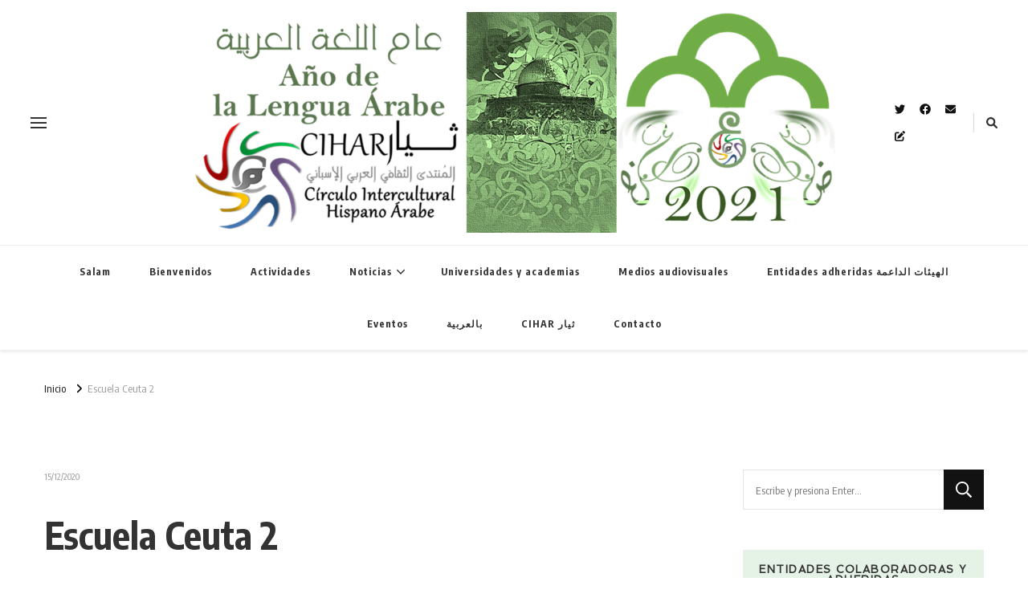

--- FILE ---
content_type: text/html; charset=UTF-8
request_url: https://alarabia.cihispanoarabe.org/escuela-ceuta-2/
body_size: 54487
content:
    <!DOCTYPE html>
    <html lang="es">
    <head itemscope itemtype="http://schema.org/WebSite">
	    <meta charset="UTF-8">
    <meta name="viewport" content="width=device-width, initial-scale=1">
    <link rel="profile" href="http://gmpg.org/xfn/11">
    <title>Escuela Ceuta 2</title>
<meta name='robots' content='max-image-preview:large' />
<link rel='dns-prefetch' href='//stats.wp.com' />
<link rel='dns-prefetch' href='//fonts.googleapis.com' />
<link rel='dns-prefetch' href='//v0.wordpress.com' />
<link rel='preconnect' href='//i0.wp.com' />
<link rel='preconnect' href='//c0.wp.com' />
<link rel="alternate" type="application/rss+xml" title=" &raquo; Feed" href="https://alarabia.cihispanoarabe.org/feed/" />
<link rel="alternate" type="application/rss+xml" title=" &raquo; Feed de los comentarios" href="https://alarabia.cihispanoarabe.org/comments/feed/" />
<link rel="alternate" type="text/calendar" title=" &raquo; iCal Feed" href="https://alarabia.cihispanoarabe.org/eventos/?ical=1" />
<link rel="alternate" type="application/rss+xml" title=" &raquo; Comentario Escuela Ceuta 2 del feed" href="https://alarabia.cihispanoarabe.org/feed/?attachment_id=776" />
<link rel="alternate" title="oEmbed (JSON)" type="application/json+oembed" href="https://alarabia.cihispanoarabe.org/wp-json/oembed/1.0/embed?url=https%3A%2F%2Falarabia.cihispanoarabe.org%2Fescuela-ceuta-2%2F" />
<link rel="alternate" title="oEmbed (XML)" type="text/xml+oembed" href="https://alarabia.cihispanoarabe.org/wp-json/oembed/1.0/embed?url=https%3A%2F%2Falarabia.cihispanoarabe.org%2Fescuela-ceuta-2%2F&#038;format=xml" />
<style id='wp-img-auto-sizes-contain-inline-css' type='text/css'>
img:is([sizes=auto i],[sizes^="auto," i]){contain-intrinsic-size:3000px 1500px}
/*# sourceURL=wp-img-auto-sizes-contain-inline-css */
</style>
<link rel='stylesheet' id='twb-open-sans-css' href='https://fonts.googleapis.com/css?family=Open+Sans%3A300%2C400%2C500%2C600%2C700%2C800&#038;display=swap&#038;ver=6.9' type='text/css' media='all' />
<link rel='stylesheet' id='twb-global-css' href='https://alarabia.cihispanoarabe.org/wp-content/plugins/slider-wd/booster/assets/css/global.css?ver=1.0.0' type='text/css' media='all' />
<style id='wp-emoji-styles-inline-css' type='text/css'>

	img.wp-smiley, img.emoji {
		display: inline !important;
		border: none !important;
		box-shadow: none !important;
		height: 1em !important;
		width: 1em !important;
		margin: 0 0.07em !important;
		vertical-align: -0.1em !important;
		background: none !important;
		padding: 0 !important;
	}
/*# sourceURL=wp-emoji-styles-inline-css */
</style>
<link rel='stylesheet' id='wp-block-library-css' href='https://c0.wp.com/c/6.9/wp-includes/css/dist/block-library/style.min.css' type='text/css' media='all' />
<style id='global-styles-inline-css' type='text/css'>
:root{--wp--preset--aspect-ratio--square: 1;--wp--preset--aspect-ratio--4-3: 4/3;--wp--preset--aspect-ratio--3-4: 3/4;--wp--preset--aspect-ratio--3-2: 3/2;--wp--preset--aspect-ratio--2-3: 2/3;--wp--preset--aspect-ratio--16-9: 16/9;--wp--preset--aspect-ratio--9-16: 9/16;--wp--preset--color--black: #000000;--wp--preset--color--cyan-bluish-gray: #abb8c3;--wp--preset--color--white: #ffffff;--wp--preset--color--pale-pink: #f78da7;--wp--preset--color--vivid-red: #cf2e2e;--wp--preset--color--luminous-vivid-orange: #ff6900;--wp--preset--color--luminous-vivid-amber: #fcb900;--wp--preset--color--light-green-cyan: #7bdcb5;--wp--preset--color--vivid-green-cyan: #00d084;--wp--preset--color--pale-cyan-blue: #8ed1fc;--wp--preset--color--vivid-cyan-blue: #0693e3;--wp--preset--color--vivid-purple: #9b51e0;--wp--preset--gradient--vivid-cyan-blue-to-vivid-purple: linear-gradient(135deg,rgb(6,147,227) 0%,rgb(155,81,224) 100%);--wp--preset--gradient--light-green-cyan-to-vivid-green-cyan: linear-gradient(135deg,rgb(122,220,180) 0%,rgb(0,208,130) 100%);--wp--preset--gradient--luminous-vivid-amber-to-luminous-vivid-orange: linear-gradient(135deg,rgb(252,185,0) 0%,rgb(255,105,0) 100%);--wp--preset--gradient--luminous-vivid-orange-to-vivid-red: linear-gradient(135deg,rgb(255,105,0) 0%,rgb(207,46,46) 100%);--wp--preset--gradient--very-light-gray-to-cyan-bluish-gray: linear-gradient(135deg,rgb(238,238,238) 0%,rgb(169,184,195) 100%);--wp--preset--gradient--cool-to-warm-spectrum: linear-gradient(135deg,rgb(74,234,220) 0%,rgb(151,120,209) 20%,rgb(207,42,186) 40%,rgb(238,44,130) 60%,rgb(251,105,98) 80%,rgb(254,248,76) 100%);--wp--preset--gradient--blush-light-purple: linear-gradient(135deg,rgb(255,206,236) 0%,rgb(152,150,240) 100%);--wp--preset--gradient--blush-bordeaux: linear-gradient(135deg,rgb(254,205,165) 0%,rgb(254,45,45) 50%,rgb(107,0,62) 100%);--wp--preset--gradient--luminous-dusk: linear-gradient(135deg,rgb(255,203,112) 0%,rgb(199,81,192) 50%,rgb(65,88,208) 100%);--wp--preset--gradient--pale-ocean: linear-gradient(135deg,rgb(255,245,203) 0%,rgb(182,227,212) 50%,rgb(51,167,181) 100%);--wp--preset--gradient--electric-grass: linear-gradient(135deg,rgb(202,248,128) 0%,rgb(113,206,126) 100%);--wp--preset--gradient--midnight: linear-gradient(135deg,rgb(2,3,129) 0%,rgb(40,116,252) 100%);--wp--preset--font-size--small: 13px;--wp--preset--font-size--medium: 20px;--wp--preset--font-size--large: 36px;--wp--preset--font-size--x-large: 42px;--wp--preset--spacing--20: 0.44rem;--wp--preset--spacing--30: 0.67rem;--wp--preset--spacing--40: 1rem;--wp--preset--spacing--50: 1.5rem;--wp--preset--spacing--60: 2.25rem;--wp--preset--spacing--70: 3.38rem;--wp--preset--spacing--80: 5.06rem;--wp--preset--shadow--natural: 6px 6px 9px rgba(0, 0, 0, 0.2);--wp--preset--shadow--deep: 12px 12px 50px rgba(0, 0, 0, 0.4);--wp--preset--shadow--sharp: 6px 6px 0px rgba(0, 0, 0, 0.2);--wp--preset--shadow--outlined: 6px 6px 0px -3px rgb(255, 255, 255), 6px 6px rgb(0, 0, 0);--wp--preset--shadow--crisp: 6px 6px 0px rgb(0, 0, 0);}:where(.is-layout-flex){gap: 0.5em;}:where(.is-layout-grid){gap: 0.5em;}body .is-layout-flex{display: flex;}.is-layout-flex{flex-wrap: wrap;align-items: center;}.is-layout-flex > :is(*, div){margin: 0;}body .is-layout-grid{display: grid;}.is-layout-grid > :is(*, div){margin: 0;}:where(.wp-block-columns.is-layout-flex){gap: 2em;}:where(.wp-block-columns.is-layout-grid){gap: 2em;}:where(.wp-block-post-template.is-layout-flex){gap: 1.25em;}:where(.wp-block-post-template.is-layout-grid){gap: 1.25em;}.has-black-color{color: var(--wp--preset--color--black) !important;}.has-cyan-bluish-gray-color{color: var(--wp--preset--color--cyan-bluish-gray) !important;}.has-white-color{color: var(--wp--preset--color--white) !important;}.has-pale-pink-color{color: var(--wp--preset--color--pale-pink) !important;}.has-vivid-red-color{color: var(--wp--preset--color--vivid-red) !important;}.has-luminous-vivid-orange-color{color: var(--wp--preset--color--luminous-vivid-orange) !important;}.has-luminous-vivid-amber-color{color: var(--wp--preset--color--luminous-vivid-amber) !important;}.has-light-green-cyan-color{color: var(--wp--preset--color--light-green-cyan) !important;}.has-vivid-green-cyan-color{color: var(--wp--preset--color--vivid-green-cyan) !important;}.has-pale-cyan-blue-color{color: var(--wp--preset--color--pale-cyan-blue) !important;}.has-vivid-cyan-blue-color{color: var(--wp--preset--color--vivid-cyan-blue) !important;}.has-vivid-purple-color{color: var(--wp--preset--color--vivid-purple) !important;}.has-black-background-color{background-color: var(--wp--preset--color--black) !important;}.has-cyan-bluish-gray-background-color{background-color: var(--wp--preset--color--cyan-bluish-gray) !important;}.has-white-background-color{background-color: var(--wp--preset--color--white) !important;}.has-pale-pink-background-color{background-color: var(--wp--preset--color--pale-pink) !important;}.has-vivid-red-background-color{background-color: var(--wp--preset--color--vivid-red) !important;}.has-luminous-vivid-orange-background-color{background-color: var(--wp--preset--color--luminous-vivid-orange) !important;}.has-luminous-vivid-amber-background-color{background-color: var(--wp--preset--color--luminous-vivid-amber) !important;}.has-light-green-cyan-background-color{background-color: var(--wp--preset--color--light-green-cyan) !important;}.has-vivid-green-cyan-background-color{background-color: var(--wp--preset--color--vivid-green-cyan) !important;}.has-pale-cyan-blue-background-color{background-color: var(--wp--preset--color--pale-cyan-blue) !important;}.has-vivid-cyan-blue-background-color{background-color: var(--wp--preset--color--vivid-cyan-blue) !important;}.has-vivid-purple-background-color{background-color: var(--wp--preset--color--vivid-purple) !important;}.has-black-border-color{border-color: var(--wp--preset--color--black) !important;}.has-cyan-bluish-gray-border-color{border-color: var(--wp--preset--color--cyan-bluish-gray) !important;}.has-white-border-color{border-color: var(--wp--preset--color--white) !important;}.has-pale-pink-border-color{border-color: var(--wp--preset--color--pale-pink) !important;}.has-vivid-red-border-color{border-color: var(--wp--preset--color--vivid-red) !important;}.has-luminous-vivid-orange-border-color{border-color: var(--wp--preset--color--luminous-vivid-orange) !important;}.has-luminous-vivid-amber-border-color{border-color: var(--wp--preset--color--luminous-vivid-amber) !important;}.has-light-green-cyan-border-color{border-color: var(--wp--preset--color--light-green-cyan) !important;}.has-vivid-green-cyan-border-color{border-color: var(--wp--preset--color--vivid-green-cyan) !important;}.has-pale-cyan-blue-border-color{border-color: var(--wp--preset--color--pale-cyan-blue) !important;}.has-vivid-cyan-blue-border-color{border-color: var(--wp--preset--color--vivid-cyan-blue) !important;}.has-vivid-purple-border-color{border-color: var(--wp--preset--color--vivid-purple) !important;}.has-vivid-cyan-blue-to-vivid-purple-gradient-background{background: var(--wp--preset--gradient--vivid-cyan-blue-to-vivid-purple) !important;}.has-light-green-cyan-to-vivid-green-cyan-gradient-background{background: var(--wp--preset--gradient--light-green-cyan-to-vivid-green-cyan) !important;}.has-luminous-vivid-amber-to-luminous-vivid-orange-gradient-background{background: var(--wp--preset--gradient--luminous-vivid-amber-to-luminous-vivid-orange) !important;}.has-luminous-vivid-orange-to-vivid-red-gradient-background{background: var(--wp--preset--gradient--luminous-vivid-orange-to-vivid-red) !important;}.has-very-light-gray-to-cyan-bluish-gray-gradient-background{background: var(--wp--preset--gradient--very-light-gray-to-cyan-bluish-gray) !important;}.has-cool-to-warm-spectrum-gradient-background{background: var(--wp--preset--gradient--cool-to-warm-spectrum) !important;}.has-blush-light-purple-gradient-background{background: var(--wp--preset--gradient--blush-light-purple) !important;}.has-blush-bordeaux-gradient-background{background: var(--wp--preset--gradient--blush-bordeaux) !important;}.has-luminous-dusk-gradient-background{background: var(--wp--preset--gradient--luminous-dusk) !important;}.has-pale-ocean-gradient-background{background: var(--wp--preset--gradient--pale-ocean) !important;}.has-electric-grass-gradient-background{background: var(--wp--preset--gradient--electric-grass) !important;}.has-midnight-gradient-background{background: var(--wp--preset--gradient--midnight) !important;}.has-small-font-size{font-size: var(--wp--preset--font-size--small) !important;}.has-medium-font-size{font-size: var(--wp--preset--font-size--medium) !important;}.has-large-font-size{font-size: var(--wp--preset--font-size--large) !important;}.has-x-large-font-size{font-size: var(--wp--preset--font-size--x-large) !important;}
/*# sourceURL=global-styles-inline-css */
</style>

<style id='classic-theme-styles-inline-css' type='text/css'>
/*! This file is auto-generated */
.wp-block-button__link{color:#fff;background-color:#32373c;border-radius:9999px;box-shadow:none;text-decoration:none;padding:calc(.667em + 2px) calc(1.333em + 2px);font-size:1.125em}.wp-block-file__button{background:#32373c;color:#fff;text-decoration:none}
/*# sourceURL=/wp-includes/css/classic-themes.min.css */
</style>
<link rel='stylesheet' id='wp-components-css' href='https://c0.wp.com/c/6.9/wp-includes/css/dist/components/style.min.css' type='text/css' media='all' />
<link rel='stylesheet' id='wp-preferences-css' href='https://c0.wp.com/c/6.9/wp-includes/css/dist/preferences/style.min.css' type='text/css' media='all' />
<link rel='stylesheet' id='wp-block-editor-css' href='https://c0.wp.com/c/6.9/wp-includes/css/dist/block-editor/style.min.css' type='text/css' media='all' />
<link rel='stylesheet' id='wp-reusable-blocks-css' href='https://c0.wp.com/c/6.9/wp-includes/css/dist/reusable-blocks/style.min.css' type='text/css' media='all' />
<link rel='stylesheet' id='wp-patterns-css' href='https://c0.wp.com/c/6.9/wp-includes/css/dist/patterns/style.min.css' type='text/css' media='all' />
<link rel='stylesheet' id='wp-editor-css' href='https://c0.wp.com/c/6.9/wp-includes/css/dist/editor/style.min.css' type='text/css' media='all' />
<link rel='stylesheet' id='we_blocks-style-css-css' href='https://alarabia.cihispanoarabe.org/wp-content/plugins/we-blocks/dist/blocks.style.build.css?ver=6.9' type='text/css' media='all' />
<link rel='stylesheet' id='we_blocks-slick-style-css' href='https://alarabia.cihispanoarabe.org/wp-content/plugins/we-blocks/assets/css/slick.min.css?ver=6.9' type='text/css' media='all' />
<link rel='stylesheet' id='bsk-pdf-manager-pro-css-css' href='https://alarabia.cihispanoarabe.org/wp-content/plugins/bsk-pdf-manager/css/bsk-pdf-manager-pro.css?ver=1746031261' type='text/css' media='all' />
<link rel='stylesheet' id='plyr-css-css' href='https://alarabia.cihispanoarabe.org/wp-content/plugins/easy-video-player/lib/plyr.css?ver=6.9' type='text/css' media='all' />
<link rel='stylesheet' id='sow-button-base-css' href='https://alarabia.cihispanoarabe.org/wp-content/plugins/so-widgets-bundle/widgets/button/css/style.css?ver=1.68.1' type='text/css' media='all' />
<link rel='stylesheet' id='sow-button-atom-c6d6edc81548-css' href='https://alarabia.cihispanoarabe.org/wp-content/uploads/siteorigin-widgets/sow-button-atom-c6d6edc81548.css?ver=6.9' type='text/css' media='all' />
<link rel='stylesheet' id='slick-css' href='https://alarabia.cihispanoarabe.org/wp-content/plugins/so-widgets-bundle/css/lib/slick.css?ver=1.8.1' type='text/css' media='all' />
<link rel='stylesheet' id='sow-post-carousel-base-css' href='https://alarabia.cihispanoarabe.org/wp-content/plugins/so-widgets-bundle/widgets/post-carousel/css/base.css?ver=6.9' type='text/css' media='all' />
<link rel='stylesheet' id='sow-post-carousel-base-ad93eedad001-css' href='https://alarabia.cihispanoarabe.org/wp-content/uploads/siteorigin-widgets/sow-post-carousel-base-ad93eedad001.css?ver=6.9' type='text/css' media='all' />
<link rel='stylesheet' id='sp-news-public-css' href='https://alarabia.cihispanoarabe.org/wp-content/plugins/sp-news-and-widget/assets/css/wpnw-public.css?ver=5.0.3' type='text/css' media='all' />
<link rel='stylesheet' id='wp-show-posts-css' href='https://alarabia.cihispanoarabe.org/wp-content/plugins/wp-show-posts/css/wp-show-posts-min.css?ver=1.1.6' type='text/css' media='all' />
<link rel='stylesheet' id='owl-carousel-css' href='https://alarabia.cihispanoarabe.org/wp-content/themes/vilva/css/owl.carousel.min.css?ver=2.3.4' type='text/css' media='all' />
<link rel='stylesheet' id='vilva-google-fonts-css' href='https://fonts.googleapis.com/css?family=Encode+Sans+Condensed%3A100%2C200%2C300%2Cregular%2C500%2C600%2C700%2C800%2C900%7CSpinnaker%3Aregular%7CEB+Garamond%3A700' type='text/css' media='all' />
<link rel='stylesheet' id='hello-fashion-parent-style-css' href='https://alarabia.cihispanoarabe.org/wp-content/themes/vilva/style.css?ver=6.9' type='text/css' media='all' />
<link rel='stylesheet' id='animate-css' href='https://alarabia.cihispanoarabe.org/wp-content/themes/vilva/css/animate.min.css?ver=3.5.2' type='text/css' media='all' />
<link rel='stylesheet' id='vilva-css' href='https://alarabia.cihispanoarabe.org/wp-content/themes/hello-fashion/style.css?ver=1.0.3' type='text/css' media='all' />
<link rel='stylesheet' id='vilva-gutenberg-css' href='https://alarabia.cihispanoarabe.org/wp-content/themes/vilva/css/gutenberg.min.css?ver=1.0.3' type='text/css' media='all' />
<link rel='stylesheet' id='tiled-gallery-css' href='https://c0.wp.com/p/jetpack/14.5/modules/tiled-gallery/tiled-gallery/tiled-gallery.css' type='text/css' media='all' />
<link rel='stylesheet' id='dflip-style-css' href='https://alarabia.cihispanoarabe.org/wp-content/plugins/3d-flipbook-dflip-lite/assets/css/dflip.min.css?ver=2.3.65' type='text/css' media='all' />
<link rel='stylesheet' id='heateor_sss_frontend_css-css' href='https://alarabia.cihispanoarabe.org/wp-content/plugins/sassy-social-share/public/css/sassy-social-share-public.css?ver=3.3.74' type='text/css' media='all' />
<style id='heateor_sss_frontend_css-inline-css' type='text/css'>
.heateor_sss_button_instagram span.heateor_sss_svg,a.heateor_sss_instagram span.heateor_sss_svg{background:radial-gradient(circle at 30% 107%,#fdf497 0,#fdf497 5%,#fd5949 45%,#d6249f 60%,#285aeb 90%)}.heateor_sss_horizontal_sharing .heateor_sss_svg,.heateor_sss_standard_follow_icons_container .heateor_sss_svg{color:#fff;border-width:0px;border-style:solid;border-color:transparent}.heateor_sss_horizontal_sharing .heateorSssTCBackground{color:#666}.heateor_sss_horizontal_sharing span.heateor_sss_svg:hover,.heateor_sss_standard_follow_icons_container span.heateor_sss_svg:hover{border-color:transparent;}.heateor_sss_vertical_sharing span.heateor_sss_svg,.heateor_sss_floating_follow_icons_container span.heateor_sss_svg{color:#fff;border-width:0px;border-style:solid;border-color:transparent;}.heateor_sss_vertical_sharing .heateorSssTCBackground{color:#666;}.heateor_sss_vertical_sharing span.heateor_sss_svg:hover,.heateor_sss_floating_follow_icons_container span.heateor_sss_svg:hover{border-color:transparent;}@media screen and (max-width:783px) {.heateor_sss_vertical_sharing{display:none!important}}div.heateor_sss_mobile_footer{display:none;}@media screen and (max-width:783px){div.heateor_sss_bottom_sharing .heateorSssTCBackground{background-color:white}div.heateor_sss_bottom_sharing{width:100%!important;left:0!important;}div.heateor_sss_bottom_sharing a{width:16.666666666667% !important;}div.heateor_sss_bottom_sharing .heateor_sss_svg{width: 100% !important;}div.heateor_sss_bottom_sharing div.heateorSssTotalShareCount{font-size:1em!important;line-height:28px!important}div.heateor_sss_bottom_sharing div.heateorSssTotalShareText{font-size:.7em!important;line-height:0px!important}div.heateor_sss_mobile_footer{display:block;height:40px;}.heateor_sss_bottom_sharing{padding:0!important;display:block!important;width:auto!important;bottom:-2px!important;top: auto!important;}.heateor_sss_bottom_sharing .heateor_sss_square_count{line-height:inherit;}.heateor_sss_bottom_sharing .heateorSssSharingArrow{display:none;}.heateor_sss_bottom_sharing .heateorSssTCBackground{margin-right:1.1em!important}}
/*# sourceURL=heateor_sss_frontend_css-inline-css */
</style>
<link rel='stylesheet' id='__EPYT__style-css' href='https://alarabia.cihispanoarabe.org/wp-content/plugins/youtube-embed-plus/styles/ytprefs.min.css?ver=14.2.2' type='text/css' media='all' />
<style id='__EPYT__style-inline-css' type='text/css'>

                .epyt-gallery-thumb {
                        width: 33.333%;
                }
                
/*# sourceURL=__EPYT__style-inline-css */
</style>
<script type="text/javascript" src="https://c0.wp.com/c/6.9/wp-includes/js/jquery/jquery.min.js" id="jquery-core-js"></script>
<script type="text/javascript" src="https://c0.wp.com/c/6.9/wp-includes/js/jquery/jquery-migrate.min.js" id="jquery-migrate-js"></script>
<script type="text/javascript" src="https://alarabia.cihispanoarabe.org/wp-content/plugins/slider-wd/booster/assets/js/circle-progress.js?ver=1.2.2" id="twb-circle-js"></script>
<script type="text/javascript" id="twb-global-js-extra">
/* <![CDATA[ */
var twb = {"nonce":"6777090ff2","ajax_url":"https://alarabia.cihispanoarabe.org/wp-admin/admin-ajax.php","plugin_url":"https://alarabia.cihispanoarabe.org/wp-content/plugins/slider-wd/booster","href":"https://alarabia.cihispanoarabe.org/wp-admin/admin.php?page=twb_slider_wd"};
var twb = {"nonce":"6777090ff2","ajax_url":"https://alarabia.cihispanoarabe.org/wp-admin/admin-ajax.php","plugin_url":"https://alarabia.cihispanoarabe.org/wp-content/plugins/slider-wd/booster","href":"https://alarabia.cihispanoarabe.org/wp-admin/admin.php?page=twb_slider_wd"};
//# sourceURL=twb-global-js-extra
/* ]]> */
</script>
<script type="text/javascript" src="https://alarabia.cihispanoarabe.org/wp-content/plugins/slider-wd/booster/assets/js/global.js?ver=1.0.0" id="twb-global-js"></script>
<script type="text/javascript" src="https://alarabia.cihispanoarabe.org/wp-content/plugins/we-blocks/assets/js/slick.min.js?ver=6.9" id="we_blocks-slick-script-js"></script>
<script type="text/javascript" src="https://c0.wp.com/c/6.9/wp-includes/js/dist/vendor/react.min.js" id="react-js"></script>
<script type="text/javascript" src="https://c0.wp.com/c/6.9/wp-includes/js/dist/vendor/react-jsx-runtime.min.js" id="react-jsx-runtime-js"></script>
<script type="text/javascript" src="https://c0.wp.com/c/6.9/wp-includes/js/dist/autop.min.js" id="wp-autop-js"></script>
<script type="text/javascript" src="https://c0.wp.com/c/6.9/wp-includes/js/dist/blob.min.js" id="wp-blob-js"></script>
<script type="text/javascript" src="https://c0.wp.com/c/6.9/wp-includes/js/dist/block-serialization-default-parser.min.js" id="wp-block-serialization-default-parser-js"></script>
<script type="text/javascript" src="https://c0.wp.com/c/6.9/wp-includes/js/dist/hooks.min.js" id="wp-hooks-js"></script>
<script type="text/javascript" src="https://c0.wp.com/c/6.9/wp-includes/js/dist/deprecated.min.js" id="wp-deprecated-js"></script>
<script type="text/javascript" src="https://c0.wp.com/c/6.9/wp-includes/js/dist/dom.min.js" id="wp-dom-js"></script>
<script type="text/javascript" src="https://c0.wp.com/c/6.9/wp-includes/js/dist/vendor/react-dom.min.js" id="react-dom-js"></script>
<script type="text/javascript" src="https://c0.wp.com/c/6.9/wp-includes/js/dist/escape-html.min.js" id="wp-escape-html-js"></script>
<script type="text/javascript" src="https://c0.wp.com/c/6.9/wp-includes/js/dist/element.min.js" id="wp-element-js"></script>
<script type="text/javascript" src="https://c0.wp.com/c/6.9/wp-includes/js/dist/is-shallow-equal.min.js" id="wp-is-shallow-equal-js"></script>
<script type="text/javascript" src="https://c0.wp.com/c/6.9/wp-includes/js/dist/i18n.min.js" id="wp-i18n-js"></script>
<script type="text/javascript" id="wp-i18n-js-after">
/* <![CDATA[ */
wp.i18n.setLocaleData( { 'text direction\u0004ltr': [ 'ltr' ] } );
//# sourceURL=wp-i18n-js-after
/* ]]> */
</script>
<script type="text/javascript" id="wp-keycodes-js-translations">
/* <![CDATA[ */
( function( domain, translations ) {
	var localeData = translations.locale_data[ domain ] || translations.locale_data.messages;
	localeData[""].domain = domain;
	wp.i18n.setLocaleData( localeData, domain );
} )( "default", {"translation-revision-date":"2026-01-07 19:47:18+0000","generator":"GlotPress\/4.0.3","domain":"messages","locale_data":{"messages":{"":{"domain":"messages","plural-forms":"nplurals=2; plural=n != 1;","lang":"es"},"Tilde":["Virgulilla"],"Backtick":["Acento grave"],"Period":["Punto"],"Comma":["Coma"]}},"comment":{"reference":"wp-includes\/js\/dist\/keycodes.js"}} );
//# sourceURL=wp-keycodes-js-translations
/* ]]> */
</script>
<script type="text/javascript" src="https://c0.wp.com/c/6.9/wp-includes/js/dist/keycodes.min.js" id="wp-keycodes-js"></script>
<script type="text/javascript" src="https://c0.wp.com/c/6.9/wp-includes/js/dist/priority-queue.min.js" id="wp-priority-queue-js"></script>
<script type="text/javascript" src="https://c0.wp.com/c/6.9/wp-includes/js/dist/compose.min.js" id="wp-compose-js"></script>
<script type="text/javascript" src="https://c0.wp.com/c/6.9/wp-includes/js/dist/private-apis.min.js" id="wp-private-apis-js"></script>
<script type="text/javascript" src="https://c0.wp.com/c/6.9/wp-includes/js/dist/redux-routine.min.js" id="wp-redux-routine-js"></script>
<script type="text/javascript" src="https://c0.wp.com/c/6.9/wp-includes/js/dist/data.min.js" id="wp-data-js"></script>
<script type="text/javascript" id="wp-data-js-after">
/* <![CDATA[ */
( function() {
	var userId = 0;
	var storageKey = "WP_DATA_USER_" + userId;
	wp.data
		.use( wp.data.plugins.persistence, { storageKey: storageKey } );
} )();
//# sourceURL=wp-data-js-after
/* ]]> */
</script>
<script type="text/javascript" src="https://c0.wp.com/c/6.9/wp-includes/js/dist/html-entities.min.js" id="wp-html-entities-js"></script>
<script type="text/javascript" src="https://c0.wp.com/c/6.9/wp-includes/js/dist/dom-ready.min.js" id="wp-dom-ready-js"></script>
<script type="text/javascript" id="wp-a11y-js-translations">
/* <![CDATA[ */
( function( domain, translations ) {
	var localeData = translations.locale_data[ domain ] || translations.locale_data.messages;
	localeData[""].domain = domain;
	wp.i18n.setLocaleData( localeData, domain );
} )( "default", {"translation-revision-date":"2026-01-07 19:47:18+0000","generator":"GlotPress\/4.0.3","domain":"messages","locale_data":{"messages":{"":{"domain":"messages","plural-forms":"nplurals=2; plural=n != 1;","lang":"es"},"Notifications":["Avisos"]}},"comment":{"reference":"wp-includes\/js\/dist\/a11y.js"}} );
//# sourceURL=wp-a11y-js-translations
/* ]]> */
</script>
<script type="text/javascript" src="https://c0.wp.com/c/6.9/wp-includes/js/dist/a11y.min.js" id="wp-a11y-js"></script>
<script type="text/javascript" id="wp-rich-text-js-translations">
/* <![CDATA[ */
( function( domain, translations ) {
	var localeData = translations.locale_data[ domain ] || translations.locale_data.messages;
	localeData[""].domain = domain;
	wp.i18n.setLocaleData( localeData, domain );
} )( "default", {"translation-revision-date":"2026-01-07 19:47:18+0000","generator":"GlotPress\/4.0.3","domain":"messages","locale_data":{"messages":{"":{"domain":"messages","plural-forms":"nplurals=2; plural=n != 1;","lang":"es"},"%s applied.":["%s aplicado."],"%s removed.":["%s eliminado."]}},"comment":{"reference":"wp-includes\/js\/dist\/rich-text.js"}} );
//# sourceURL=wp-rich-text-js-translations
/* ]]> */
</script>
<script type="text/javascript" src="https://c0.wp.com/c/6.9/wp-includes/js/dist/rich-text.min.js" id="wp-rich-text-js"></script>
<script type="text/javascript" src="https://c0.wp.com/c/6.9/wp-includes/js/dist/shortcode.min.js" id="wp-shortcode-js"></script>
<script type="text/javascript" src="https://c0.wp.com/c/6.9/wp-includes/js/dist/warning.min.js" id="wp-warning-js"></script>
<script type="text/javascript" id="wp-blocks-js-translations">
/* <![CDATA[ */
( function( domain, translations ) {
	var localeData = translations.locale_data[ domain ] || translations.locale_data.messages;
	localeData[""].domain = domain;
	wp.i18n.setLocaleData( localeData, domain );
} )( "default", {"translation-revision-date":"2026-01-07 19:47:18+0000","generator":"GlotPress\/4.0.3","domain":"messages","locale_data":{"messages":{"":{"domain":"messages","plural-forms":"nplurals=2; plural=n != 1;","lang":"es"},"%1$s Block. Row %2$d":["Bloque %1$s. Fila %2$d"],"Design":["Dise\u00f1o"],"%s Block":["Bloque %s"],"%1$s Block. %2$s":["Bloque %1$s. %2$s"],"%1$s Block. Column %2$d":["Bloque %1$s. Columna %2$d"],"%1$s Block. Column %2$d. %3$s":["Bloque %1$s. Columna %2$d. %3$s"],"%1$s Block. Row %2$d. %3$s":["Bloque %1$s. Fila %2$d. %3$s"],"Reusable blocks":["Bloques reutilizables"],"Embeds":["Incrustados"],"Text":["Texto"],"Widgets":["Widgets"],"Theme":["Temas"],"Media":["Medios"]}},"comment":{"reference":"wp-includes\/js\/dist\/blocks.js"}} );
//# sourceURL=wp-blocks-js-translations
/* ]]> */
</script>
<script type="text/javascript" src="https://c0.wp.com/c/6.9/wp-includes/js/dist/blocks.min.js" id="wp-blocks-js"></script>
<script type="text/javascript" src="https://alarabia.cihispanoarabe.org/wp-content/plugins/we-blocks/assets/js/we-posts-slider.js?ver=1" id="post-slider-block-slide-js"></script>
<script type="text/javascript" src="https://alarabia.cihispanoarabe.org/wp-content/plugins/1and1-wordpress-assistant/js/cookies.js?ver=6.9" id="1and1-wp-cookies-js"></script>
<script type="text/javascript" id="bsk-pdf-manager-pro-js-extra">
/* <![CDATA[ */
var bsk_pdf_pro = {"ajaxurl":"https://alarabia.cihispanoarabe.org/wp-admin/admin-ajax.php"};
//# sourceURL=bsk-pdf-manager-pro-js-extra
/* ]]> */
</script>
<script type="text/javascript" src="https://alarabia.cihispanoarabe.org/wp-content/plugins/bsk-pdf-manager/js/bsk_pdf_manager_pro.js?ver=1746031261" id="bsk-pdf-manager-pro-js"></script>
<script type="text/javascript" id="plyr-js-js-extra">
/* <![CDATA[ */
var easy_video_player = {"plyr_iconUrl":"https://alarabia.cihispanoarabe.org/wp-content/plugins/easy-video-player/lib/plyr.svg","plyr_blankVideo":"https://alarabia.cihispanoarabe.org/wp-content/plugins/easy-video-player/lib/blank.mp4"};
//# sourceURL=plyr-js-js-extra
/* ]]> */
</script>
<script type="text/javascript" src="https://alarabia.cihispanoarabe.org/wp-content/plugins/easy-video-player/lib/plyr.js?ver=6.9" id="plyr-js-js"></script>
<script type="text/javascript" src="https://alarabia.cihispanoarabe.org/wp-content/plugins/responsive-client-logo-carousel-slider/js/crawler.js?ver=20120206" id="ppm-customscrollbar-js-js"></script>
<script type="text/javascript" src="https://alarabia.cihispanoarabe.org/wp-content/plugins/so-widgets-bundle/js/lib/slick.min.js?ver=1.8.1" id="slick-js"></script>
<script type="text/javascript" src="https://alarabia.cihispanoarabe.org/wp-content/plugins/twitter-tweets/js/weblizar-fronend-twitter-tweets.js?ver=1" id="wl-weblizar-fronend-twitter-tweets-js"></script>
<script type="text/javascript" id="__ytprefs__-js-extra">
/* <![CDATA[ */
var _EPYT_ = {"ajaxurl":"https://alarabia.cihispanoarabe.org/wp-admin/admin-ajax.php","security":"3cddf54097","gallery_scrolloffset":"20","eppathtoscripts":"https://alarabia.cihispanoarabe.org/wp-content/plugins/youtube-embed-plus/scripts/","eppath":"https://alarabia.cihispanoarabe.org/wp-content/plugins/youtube-embed-plus/","epresponsiveselector":"[\"iframe.__youtube_prefs_widget__\"]","epdovol":"1","version":"14.2.2","evselector":"iframe.__youtube_prefs__[src], iframe[src*=\"youtube.com/embed/\"], iframe[src*=\"youtube-nocookie.com/embed/\"]","ajax_compat":"","maxres_facade":"eager","ytapi_load":"light","pause_others":"","stopMobileBuffer":"1","facade_mode":"","not_live_on_channel":""};
//# sourceURL=__ytprefs__-js-extra
/* ]]> */
</script>
<script type="text/javascript" src="https://alarabia.cihispanoarabe.org/wp-content/plugins/youtube-embed-plus/scripts/ytprefs.min.js?ver=14.2.2" id="__ytprefs__-js"></script>
<link rel="https://api.w.org/" href="https://alarabia.cihispanoarabe.org/wp-json/" /><link rel="alternate" title="JSON" type="application/json" href="https://alarabia.cihispanoarabe.org/wp-json/wp/v2/media/776" /><link rel="EditURI" type="application/rsd+xml" title="RSD" href="https://alarabia.cihispanoarabe.org/xmlrpc.php?rsd" />
<meta name="generator" content="WordPress 6.9" />
<link rel="canonical" href="https://alarabia.cihispanoarabe.org/escuela-ceuta-2/" />
<link rel='shortlink' href='https://alarabia.cihispanoarabe.org/?p=776' />
		<!-- Custom Logo: hide header text -->
		<style id="custom-logo-css" type="text/css">
			.site-title, .site-description {
				position: absolute;
				clip-path: inset(50%);
			}
		</style>
		<meta name="tec-api-version" content="v1"><meta name="tec-api-origin" content="https://alarabia.cihispanoarabe.org"><link rel="alternate" href="https://alarabia.cihispanoarabe.org/wp-json/tribe/events/v1/" />	<style>img#wpstats{display:none}</style>
		<style type="text/css">.broken_link, a.broken_link {
	text-decoration: line-through;
}</style><style type="text/css">
			.sow-carousel-wrapper:has(.slick-initialized) {
				visibility: visible !important;
				opacity: 1 !important;
			}

			.sow-post-carousel-wrapper:not(:has(.slick-initialized)) .sow-carousel-items {
				visibility: hidden;
			}
		</style>
<!-- Jetpack Open Graph Tags -->
<meta property="og:type" content="article" />
<meta property="og:title" content="Escuela Ceuta 2" />
<meta property="og:url" content="https://alarabia.cihispanoarabe.org/escuela-ceuta-2/" />
<meta property="og:description" content="Visita la entrada para saber más." />
<meta property="article:published_time" content="2020-12-15T18:39:17+00:00" />
<meta property="article:modified_time" content="2020-12-15T18:39:17+00:00" />
<meta property="og:image" content="https://alarabia.cihispanoarabe.org/wp-content/uploads/2020/12/Escuela-Ceuta-2.png" />
<meta property="og:image:alt" content="" />
<meta property="og:locale" content="es_ES" />
<meta name="twitter:text:title" content="Escuela Ceuta 2" />
<meta name="twitter:image" content="https://i0.wp.com/alarabia.cihispanoarabe.org/wp-content/uploads/2020/12/Escuela-Ceuta-2.png?fit=497%2C421&#038;ssl=1&#038;w=640" />
<meta name="twitter:card" content="summary_large_image" />
<meta name="twitter:description" content="Visita la entrada para saber más." />

<!-- End Jetpack Open Graph Tags -->
<link rel="icon" href="https://i0.wp.com/alarabia.cihispanoarabe.org/wp-content/uploads/2020/11/cropped-Logo-direccion.png?fit=32%2C32&#038;ssl=1" sizes="32x32" />
<link rel="icon" href="https://i0.wp.com/alarabia.cihispanoarabe.org/wp-content/uploads/2020/11/cropped-Logo-direccion.png?fit=192%2C192&#038;ssl=1" sizes="192x192" />
<link rel="apple-touch-icon" href="https://i0.wp.com/alarabia.cihispanoarabe.org/wp-content/uploads/2020/11/cropped-Logo-direccion.png?fit=180%2C180&#038;ssl=1" />
<meta name="msapplication-TileImage" content="https://i0.wp.com/alarabia.cihispanoarabe.org/wp-content/uploads/2020/11/cropped-Logo-direccion.png?fit=270%2C270&#038;ssl=1" />
<style type='text/css' media='all'>     
    .content-newsletter .blossomthemes-email-newsletter-wrapper.bg-img:after,
    .widget_blossomthemes_email_newsletter_widget .blossomthemes-email-newsletter-wrapper:after{
        background: rgba(0, 142, 26, 0.8);    }
    
    /*Typography*/

    body,
    button,
    input,
    select,
    optgroup,
    textarea{
        font-family : Encode Sans Condensed;
        font-size   : 17px;        
    }

    :root {
        --primary-font: Encode Sans Condensed;
        --secondary-font: Spinnaker;
        --primary-color: #008e1a;
        --primary-color-rgb: 0, 142, 26;
    }
    
    .site-branding .site-title-wrap .site-title{
        font-size   : 20px;
        font-family : EB Garamond;
        font-weight : 700;
        font-style  : normal;
    }
    
    .site-branding .site-title-wrap .site-title a{
        color: #00871d;
    }
    
    .custom-logo-link img{
        width: 800px;
        max-width: 100%;
    }

    .comment-body .reply .comment-reply-link:hover:before {
        background-image: url('data:image/svg+xml; utf-8, <svg xmlns="http://www.w3.org/2000/svg" width="18" height="15" viewBox="0 0 18 15"><path d="M934,147.2a11.941,11.941,0,0,1,7.5,3.7,16.063,16.063,0,0,1,3.5,7.3c-2.4-3.4-6.1-5.1-11-5.1v4.1l-7-7,7-7Z" transform="translate(-927 -143.2)" fill="%23008e1a"/></svg>');
    }

    .site-header.style-five .header-mid .search-form .search-submit:hover {
        background-image: url('data:image/svg+xml; utf-8, <svg xmlns="http://www.w3.org/2000/svg" viewBox="0 0 512 512"><path fill="%23008e1a" d="M508.5 468.9L387.1 347.5c-2.3-2.3-5.3-3.5-8.5-3.5h-13.2c31.5-36.5 50.6-84 50.6-136C416 93.1 322.9 0 208 0S0 93.1 0 208s93.1 208 208 208c52 0 99.5-19.1 136-50.6v13.2c0 3.2 1.3 6.2 3.5 8.5l121.4 121.4c4.7 4.7 12.3 4.7 17 0l22.6-22.6c4.7-4.7 4.7-12.3 0-17zM208 368c-88.4 0-160-71.6-160-160S119.6 48 208 48s160 71.6 160 160-71.6 160-160 160z"></path></svg>');
    }

    .site-header.style-seven .header-bottom .search-form .search-submit:hover {
        background-image: url('data:image/svg+xml; utf-8, <svg xmlns="http://www.w3.org/2000/svg" viewBox="0 0 512 512"><path fill="%23008e1a" d="M508.5 468.9L387.1 347.5c-2.3-2.3-5.3-3.5-8.5-3.5h-13.2c31.5-36.5 50.6-84 50.6-136C416 93.1 322.9 0 208 0S0 93.1 0 208s93.1 208 208 208c52 0 99.5-19.1 136-50.6v13.2c0 3.2 1.3 6.2 3.5 8.5l121.4 121.4c4.7 4.7 12.3 4.7 17 0l22.6-22.6c4.7-4.7 4.7-12.3 0-17zM208 368c-88.4 0-160-71.6-160-160S119.6 48 208 48s160 71.6 160 160-71.6 160-160 160z"></path></svg>');
    }

    .site-header.style-fourteen .search-form .search-submit:hover {
        background-image: url('data:image/svg+xml; utf-8, <svg xmlns="http://www.w3.org/2000/svg" viewBox="0 0 512 512"><path fill="%23008e1a" d="M508.5 468.9L387.1 347.5c-2.3-2.3-5.3-3.5-8.5-3.5h-13.2c31.5-36.5 50.6-84 50.6-136C416 93.1 322.9 0 208 0S0 93.1 0 208s93.1 208 208 208c52 0 99.5-19.1 136-50.6v13.2c0 3.2 1.3 6.2 3.5 8.5l121.4 121.4c4.7 4.7 12.3 4.7 17 0l22.6-22.6c4.7-4.7 4.7-12.3 0-17zM208 368c-88.4 0-160-71.6-160-160S119.6 48 208 48s160 71.6 160 160-71.6 160-160 160z"></path></svg>');
    }

    .search-results .content-area > .page-header .search-submit:hover {
        background-image: url('data:image/svg+xml; utf-8, <svg xmlns="http://www.w3.org/2000/svg" viewBox="0 0 512 512"><path fill="%23008e1a" d="M508.5 468.9L387.1 347.5c-2.3-2.3-5.3-3.5-8.5-3.5h-13.2c31.5-36.5 50.6-84 50.6-136C416 93.1 322.9 0 208 0S0 93.1 0 208s93.1 208 208 208c52 0 99.5-19.1 136-50.6v13.2c0 3.2 1.3 6.2 3.5 8.5l121.4 121.4c4.7 4.7 12.3 4.7 17 0l22.6-22.6c4.7-4.7 4.7-12.3 0-17zM208 368c-88.4 0-160-71.6-160-160S119.6 48 208 48s160 71.6 160 160-71.6 160-160 160z"></path></svg>');
    }
           
    </style><link rel='stylesheet' id='wds_effects-css' href='https://alarabia.cihispanoarabe.org/wp-content/plugins/slider-wd/css/wds_effects.css?ver=1.2.62' type='text/css' media='all' />
<link rel='stylesheet' id='wds_font-awesome-css' href='https://alarabia.cihispanoarabe.org/wp-content/plugins/slider-wd/css/font-awesome/font-awesome.css?ver=4.6.3' type='text/css' media='all' />
<link rel='stylesheet' id='wds_frontend-css' href='https://alarabia.cihispanoarabe.org/wp-content/plugins/slider-wd/css/wds_frontend.css?ver=1.2.62' type='text/css' media='all' />
<link rel='stylesheet' id='siteorigin-widget-icon-font-fontawesome-css' href='https://alarabia.cihispanoarabe.org/wp-content/plugins/so-widgets-bundle/icons/fontawesome/style.css?ver=6.9' type='text/css' media='all' />
</head>

<body class="attachment wp-singular attachment-template-default single single-attachment postid-776 attachmentid-776 attachment-png wp-custom-logo wp-embed-responsive wp-theme-vilva wp-child-theme-hello-fashion tribe-no-js vilva-has-blocks underline rightsidebar" itemscope itemtype="http://schema.org/WebPage">

    <div id="page" class="site">
        <a class="skip-link" href="#content">Saltar al contenido</a>
            <header id="masthead" class="site-header style-two" itemscope itemtype="http://schema.org/WPHeader">
            <div class="header-t">
                <div class="container">
                        
	<nav class="secondary-menu">
                    <button class="toggle-btn" data-toggle-target=".menu-modal" data-toggle-body-class="showing-menu-modal" aria-expanded="false" data-set-focus=".close-nav-toggle">
                <span class="toggle-bar"></span>
                <span class="toggle-bar"></span>
                <span class="toggle-bar"></span>
            </button>
                <div class="secondary-menu-list menu-modal cover-modal" data-modal-target-string=".menu-modal">
            <button class="close close-nav-toggle" data-toggle-target=".menu-modal" data-toggle-body-class="showing-menu-modal" aria-expanded="false" data-set-focus=".menu-modal">
                <span class="toggle-bar"></span>
                <span class="toggle-bar"></span>
            </button>
            <div class="mobile-menu" aria-label="Móvil">
                <div class="menu-menu-container"><ul id="secondary-menu" class="nav-menu menu-modal"><li id="menu-item-172" class="menu-item menu-item-type-custom menu-item-object-custom menu-item-home menu-item-172"><a href="https://alarabia.cihispanoarabe.org">Salam</a></li>
<li id="menu-item-405" class="menu-item menu-item-type-post_type menu-item-object-post menu-item-405"><a href="https://alarabia.cihispanoarabe.org/bienvenidos/">Bienvenidos</a></li>
<li id="menu-item-417" class="menu-item menu-item-type-post_type menu-item-object-page menu-item-417"><a href="https://alarabia.cihispanoarabe.org/actividades/">Actividades</a></li>
<li id="menu-item-162" class="menu-item menu-item-type-post_type menu-item-object-page menu-item-has-children menu-item-162"><a href="https://alarabia.cihispanoarabe.org/noticias/">Noticias</a>
<ul class="sub-menu">
	<li id="menu-item-865" class="menu-item menu-item-type-taxonomy menu-item-object-news-category menu-item-865"><a href="https://alarabia.cihispanoarabe.org/news-category/espanol/">Español</a></li>
	<li id="menu-item-864" class="menu-item menu-item-type-taxonomy menu-item-object-news-category menu-item-864"><a href="https://alarabia.cihispanoarabe.org/news-category/%d8%b9%d8%b1%d8%a8%d9%8a/">عربي</a></li>
</ul>
</li>
<li id="menu-item-422" class="menu-item menu-item-type-post_type menu-item-object-page menu-item-422"><a href="https://alarabia.cihispanoarabe.org/universidades-y-academias/">Universidades y academias</a></li>
<li id="menu-item-866" class="menu-item menu-item-type-post_type menu-item-object-page menu-item-866"><a href="https://alarabia.cihispanoarabe.org/medios-audiovisuales/">Medios audiovisuales</a></li>
<li id="menu-item-1385" class="menu-item menu-item-type-post_type menu-item-object-page menu-item-1385"><a href="https://alarabia.cihispanoarabe.org/entidades/">Entidades adheridas  الهيئات الداعمة</a></li>
<li id="menu-item-149" class="menu-item menu-item-type-custom menu-item-object-custom menu-item-149"><a href="https://alarabia.cihispanoarabe.org/eventos/">Eventos</a></li>
<li id="menu-item-631" class="menu-item menu-item-type-post_type menu-item-object-page menu-item-631"><a href="https://alarabia.cihispanoarabe.org/enarabe/">بالعربية</a></li>
<li id="menu-item-1536" class="menu-item menu-item-type-post_type menu-item-object-page menu-item-1536"><a href="https://alarabia.cihispanoarabe.org/cihar/">CIHAR ثيار</a></li>
<li id="menu-item-484" class="menu-item menu-item-type-post_type menu-item-object-page menu-item-484"><a href="https://alarabia.cihispanoarabe.org/contacto/">Contacto</a></li>
</ul></div>            </div>
        </div>
	</nav>
            <div class="site-branding" itemscope itemtype="http://schema.org/Organization">  
            <div class="site-logo">
                <a href="https://alarabia.cihispanoarabe.org/" class="custom-logo-link" rel="home"><img width="1127" height="388" src="https://i0.wp.com/alarabia.cihispanoarabe.org/wp-content/uploads/2020/11/cropped-Logo-ano-de-la-lengua-arabe-horizontal-Med-2.png?fit=1127%2C388&amp;ssl=1" class="custom-logo" alt="" decoding="async" fetchpriority="high" srcset="https://i0.wp.com/alarabia.cihispanoarabe.org/wp-content/uploads/2020/11/cropped-Logo-ano-de-la-lengua-arabe-horizontal-Med-2.png?w=1127&amp;ssl=1 1127w, https://i0.wp.com/alarabia.cihispanoarabe.org/wp-content/uploads/2020/11/cropped-Logo-ano-de-la-lengua-arabe-horizontal-Med-2.png?resize=300%2C103&amp;ssl=1 300w, https://i0.wp.com/alarabia.cihispanoarabe.org/wp-content/uploads/2020/11/cropped-Logo-ano-de-la-lengua-arabe-horizontal-Med-2.png?resize=768%2C264&amp;ssl=1 768w, https://i0.wp.com/alarabia.cihispanoarabe.org/wp-content/uploads/2020/11/cropped-Logo-ano-de-la-lengua-arabe-horizontal-Med-2.png?resize=1024%2C353&amp;ssl=1 1024w, https://i0.wp.com/alarabia.cihispanoarabe.org/wp-content/uploads/2020/11/cropped-Logo-ano-de-la-lengua-arabe-horizontal-Med-2.png?resize=174%2C60&amp;ssl=1 174w" sizes="(max-width: 1127px) 100vw, 1127px" data-attachment-id="92" data-permalink="https://alarabia.cihispanoarabe.org/cropped-logo-ano-de-la-lengua-arabe-horizontal-med-2-png/" data-orig-file="https://i0.wp.com/alarabia.cihispanoarabe.org/wp-content/uploads/2020/11/cropped-Logo-ano-de-la-lengua-arabe-horizontal-Med-2.png?fit=1127%2C388&amp;ssl=1" data-orig-size="1127,388" data-comments-opened="1" data-image-meta="{&quot;aperture&quot;:&quot;0&quot;,&quot;credit&quot;:&quot;&quot;,&quot;camera&quot;:&quot;&quot;,&quot;caption&quot;:&quot;&quot;,&quot;created_timestamp&quot;:&quot;0&quot;,&quot;copyright&quot;:&quot;&quot;,&quot;focal_length&quot;:&quot;0&quot;,&quot;iso&quot;:&quot;0&quot;,&quot;shutter_speed&quot;:&quot;0&quot;,&quot;title&quot;:&quot;&quot;,&quot;orientation&quot;:&quot;0&quot;}" data-image-title="cropped-Logo-ano-de-la-lengua-arabe-horizontal-Med-2.png" data-image-description="&lt;p&gt;https://alarabia.cihispanoarabe.org/wp-content/uploads/2020/11/cropped-Logo-ano-de-la-lengua-arabe-horizontal-Med-2.png&lt;/p&gt;
" data-image-caption="" data-medium-file="https://i0.wp.com/alarabia.cihispanoarabe.org/wp-content/uploads/2020/11/cropped-Logo-ano-de-la-lengua-arabe-horizontal-Med-2.png?fit=300%2C103&amp;ssl=1" data-large-file="https://i0.wp.com/alarabia.cihispanoarabe.org/wp-content/uploads/2020/11/cropped-Logo-ano-de-la-lengua-arabe-horizontal-Med-2.png?fit=840%2C290&amp;ssl=1" /></a>            </div>

            <div class="site-title-wrap">                    <p class="site-title" itemprop="name"><a href="https://alarabia.cihispanoarabe.org/" rel="home" itemprop="url"></a></p>
                                    <p class="site-description" itemprop="description">Celebramos el año de la lengua árabe نحتفل بعام اللغة العربية</p>
                </div>        </div>    
                        <div class="right">
                                                    <div class="header-social">
                                    <ul class="social-networks">
    	            <li>
                <a href="https://twitter.com/cihar11" target="_blank" rel="nofollow noopener">
                    <i class="fab fa-twitter"></i>
                </a>
            </li>    	   
                        <li>
                <a href="https://www.facebook.com/groups/circuloculturalhispanoarabe" target="_blank" rel="nofollow noopener">
                    <i class="fab fa-facebook"></i>
                </a>
            </li>    	   
                        <li>
                <a href="mailto:lengua@cihispanoarabe.org" target="_blank" rel="nofollow noopener">
                    <i class="fas fa-envelope"></i>
                </a>
            </li>    	   
                        <li>
                <a href="https://alarabia.cihispanoarabe.org/contacto/" target="_blank" rel="nofollow noopener">
                    <i class="fas fa-edit"></i>
                </a>
            </li>    	   
            	</ul>
                                </div><!-- .header-social -->
                                                                            <div class="header-search">                
                                <button class="search-toggle" data-toggle-target=".search-modal" data-toggle-body-class="showing-search-modal" data-set-focus=".search-modal .search-field" aria-expanded="false">
                                    <i class="fas fa-search"></i>
                                </button>
                                <div class="header-search-wrap search-modal cover-modal" data-modal-target-string=".search-modal">
                                    <div class="header-search-inner-wrap">
                                        <form role="search" method="get" class="search-form" action="https://alarabia.cihispanoarabe.org/">
                    <label>
                        <span class="screen-reader-text">¿Buscas algo?
                        </span>
                        <input type="search" class="search-field" placeholder="Escribe y presiona Enter&hellip;" value="" name="s" />
                    </label>                
                    <input type="submit" id="submit-field" class="search-submit" value="Buscar" />
                </form>                                        <button class="close" data-toggle-target=".search-modal" data-toggle-body-class="showing-search-modal" data-set-focus=".search-modal .search-field" aria-expanded="false"></button>
                                    </div>
                                </div>
                            </div><!-- .header-search -->
                                            </div><!-- .right -->
                </div>
            </div><!-- .header-t -->
            <div class="header-bottom">
                <div class="container">
                    	<nav id="site-navigation" class="main-navigation" itemscope itemtype="http://schema.org/SiteNavigationElement">
                    <button class="toggle-btn" data-toggle-target=".main-menu-modal" data-toggle-body-class="showing-main-menu-modal" aria-expanded="false" data-set-focus=".close-main-nav-toggle">
                <span class="toggle-bar"></span>
                <span class="toggle-bar"></span>
                <span class="toggle-bar"></span>
            </button>
                <div class="primary-menu-list main-menu-modal cover-modal" data-modal-target-string=".main-menu-modal">
            <button class="close close-main-nav-toggle" data-toggle-target=".main-menu-modal" data-toggle-body-class="showing-main-menu-modal" aria-expanded="false" data-set-focus=".main-menu-modal"></button>
            <div class="mobile-menu" aria-label="Móvil">
                <div class="menu-menu-container"><ul id="primary-menu" class="nav-menu main-menu-modal"><li class="menu-item menu-item-type-custom menu-item-object-custom menu-item-home menu-item-172"><a href="https://alarabia.cihispanoarabe.org">Salam</a></li>
<li class="menu-item menu-item-type-post_type menu-item-object-post menu-item-405"><a href="https://alarabia.cihispanoarabe.org/bienvenidos/">Bienvenidos</a></li>
<li class="menu-item menu-item-type-post_type menu-item-object-page menu-item-417"><a href="https://alarabia.cihispanoarabe.org/actividades/">Actividades</a></li>
<li class="menu-item menu-item-type-post_type menu-item-object-page menu-item-has-children menu-item-162"><a href="https://alarabia.cihispanoarabe.org/noticias/">Noticias</a>
<ul class="sub-menu">
	<li class="menu-item menu-item-type-taxonomy menu-item-object-news-category menu-item-865"><a href="https://alarabia.cihispanoarabe.org/news-category/espanol/">Español</a></li>
	<li class="menu-item menu-item-type-taxonomy menu-item-object-news-category menu-item-864"><a href="https://alarabia.cihispanoarabe.org/news-category/%d8%b9%d8%b1%d8%a8%d9%8a/">عربي</a></li>
</ul>
</li>
<li class="menu-item menu-item-type-post_type menu-item-object-page menu-item-422"><a href="https://alarabia.cihispanoarabe.org/universidades-y-academias/">Universidades y academias</a></li>
<li class="menu-item menu-item-type-post_type menu-item-object-page menu-item-866"><a href="https://alarabia.cihispanoarabe.org/medios-audiovisuales/">Medios audiovisuales</a></li>
<li class="menu-item menu-item-type-post_type menu-item-object-page menu-item-1385"><a href="https://alarabia.cihispanoarabe.org/entidades/">Entidades adheridas  الهيئات الداعمة</a></li>
<li class="menu-item menu-item-type-custom menu-item-object-custom menu-item-149"><a href="https://alarabia.cihispanoarabe.org/eventos/">Eventos</a></li>
<li class="menu-item menu-item-type-post_type menu-item-object-page menu-item-631"><a href="https://alarabia.cihispanoarabe.org/enarabe/">بالعربية</a></li>
<li class="menu-item menu-item-type-post_type menu-item-object-page menu-item-1536"><a href="https://alarabia.cihispanoarabe.org/cihar/">CIHAR ثيار</a></li>
<li class="menu-item menu-item-type-post_type menu-item-object-page menu-item-484"><a href="https://alarabia.cihispanoarabe.org/contacto/">Contacto</a></li>
</ul></div>            </div>
        </div>
	</nav><!-- #site-navigation -->
                    </div>
            </div><!-- .header-bottom -->
        </header><!-- .site-header -->
    <div class="top-bar"><div class="container"><div class="breadcrumb-wrapper">
                <div id="crumbs" itemscope itemtype="http://schema.org/BreadcrumbList"> 
                    <span itemprop="itemListElement" itemscope itemtype="http://schema.org/ListItem">
                        <a itemprop="item" href="https://alarabia.cihispanoarabe.org"><span itemprop="name">Inicio</span></a>
                        <meta itemprop="position" content="1" />
                        <span class="separator"><i class="fa fa-angle-right"></i></span>
                    </span><span class="current" itemprop="itemListElement" itemscope itemtype="http://schema.org/ListItem"><a itemprop="item" href="https://alarabia.cihispanoarabe.org/escuela-ceuta-2/"><span itemprop="name">Escuela Ceuta 2</span></a><meta itemprop="position" content="2" /></span></div></div><!-- .breadcrumb-wrapper --></div></div><div id="content" class="site-content"><div class="container">    <div id="primary" class="content-area">	
    	<main id="main" class="site-main">

    	
<article id="post-776" class="post-776 attachment type-attachment status-inherit hentry sticky-meta">
    
	        <header class="entry-header">
            <div class="container">
                <div class="entry-meta">
                    <span class="posted-on"> <a href="https://alarabia.cihispanoarabe.org/escuela-ceuta-2/" rel="bookmark"><time class="entry-date published updated" datetime="2020-12-15T19:39:17+01:00" itemprop="datePublished">15/12/2020</time><time class="updated" datetime="2020-12-15T19:39:17+01:00" itemprop="dateModified">15/12/2020</time></a></span>                </div>

                <h1 class="entry-title">Escuela Ceuta 2</h1>     

            </div>
        </header> 
    <div class="content-wrap"><div class="entry-content" itemprop="text"><div class='heateorSssClear'></div><div  class='heateor_sss_sharing_container heateor_sss_horizontal_sharing' data-heateor-sss-href='https://alarabia.cihispanoarabe.org/escuela-ceuta-2/'><div class='heateor_sss_sharing_title' style="font-weight:bold" >Compartir en:</div><div class="heateor_sss_sharing_ul"><a aria-label="Facebook" class="heateor_sss_facebook" href="https://www.facebook.com/sharer/sharer.php?u=https%3A%2F%2Falarabia.cihispanoarabe.org%2Fescuela-ceuta-2%2F" title="Facebook" rel="nofollow noopener" target="_blank" style="font-size:32px!important;box-shadow:none;display:inline-block;vertical-align:middle"><span class="heateor_sss_svg" style="background-color:#0765FE;width:35px;height:35px;border-radius:999px;display:inline-block;opacity:1;float:left;font-size:32px;box-shadow:none;display:inline-block;font-size:16px;padding:0 4px;vertical-align:middle;background-repeat:repeat;overflow:hidden;padding:0;cursor:pointer;box-sizing:content-box"><svg style="display:block;border-radius:999px;" focusable="false" aria-hidden="true" xmlns="http://www.w3.org/2000/svg" width="100%" height="100%" viewBox="0 0 32 32"><path fill="#fff" d="M28 16c0-6.627-5.373-12-12-12S4 9.373 4 16c0 5.628 3.875 10.35 9.101 11.647v-7.98h-2.474V16H13.1v-1.58c0-4.085 1.849-5.978 5.859-5.978.76 0 2.072.15 2.608.298v3.325c-.283-.03-.775-.045-1.386-.045-1.967 0-2.728.745-2.728 2.683V16h3.92l-.673 3.667h-3.247v8.245C23.395 27.195 28 22.135 28 16Z"></path></svg></span></a><a aria-label="Twitter" class="heateor_sss_button_twitter" href="https://twitter.com/intent/tweet?text=Escuela%20Ceuta%202&url=https%3A%2F%2Falarabia.cihispanoarabe.org%2Fescuela-ceuta-2%2F" title="Twitter" rel="nofollow noopener" target="_blank" style="font-size:32px!important;box-shadow:none;display:inline-block;vertical-align:middle"><span class="heateor_sss_svg heateor_sss_s__default heateor_sss_s_twitter" style="background-color:#55acee;width:35px;height:35px;border-radius:999px;display:inline-block;opacity:1;float:left;font-size:32px;box-shadow:none;display:inline-block;font-size:16px;padding:0 4px;vertical-align:middle;background-repeat:repeat;overflow:hidden;padding:0;cursor:pointer;box-sizing:content-box"><svg style="display:block;border-radius:999px;" focusable="false" aria-hidden="true" xmlns="http://www.w3.org/2000/svg" width="100%" height="100%" viewBox="-4 -4 39 39"><path d="M28 8.557a9.913 9.913 0 0 1-2.828.775 4.93 4.93 0 0 0 2.166-2.725 9.738 9.738 0 0 1-3.13 1.194 4.92 4.92 0 0 0-3.593-1.55 4.924 4.924 0 0 0-4.794 6.049c-4.09-.21-7.72-2.17-10.15-5.15a4.942 4.942 0 0 0-.665 2.477c0 1.71.87 3.214 2.19 4.1a4.968 4.968 0 0 1-2.23-.616v.06c0 2.39 1.7 4.38 3.952 4.83-.414.115-.85.174-1.297.174-.318 0-.626-.03-.928-.086a4.935 4.935 0 0 0 4.6 3.42 9.893 9.893 0 0 1-6.114 2.107c-.398 0-.79-.023-1.175-.068a13.953 13.953 0 0 0 7.55 2.213c9.056 0 14.01-7.507 14.01-14.013 0-.213-.005-.426-.015-.637.96-.695 1.795-1.56 2.455-2.55z" fill="#fff"></path></svg></span></a><a aria-label="Linkedin" class="heateor_sss_button_linkedin" href="https://www.linkedin.com/sharing/share-offsite/?url=https%3A%2F%2Falarabia.cihispanoarabe.org%2Fescuela-ceuta-2%2F" title="Linkedin" rel="nofollow noopener" target="_blank" style="font-size:32px!important;box-shadow:none;display:inline-block;vertical-align:middle"><span class="heateor_sss_svg heateor_sss_s__default heateor_sss_s_linkedin" style="background-color:#0077b5;width:35px;height:35px;border-radius:999px;display:inline-block;opacity:1;float:left;font-size:32px;box-shadow:none;display:inline-block;font-size:16px;padding:0 4px;vertical-align:middle;background-repeat:repeat;overflow:hidden;padding:0;cursor:pointer;box-sizing:content-box"><svg style="display:block;border-radius:999px;" focusable="false" aria-hidden="true" xmlns="http://www.w3.org/2000/svg" width="100%" height="100%" viewBox="0 0 32 32"><path d="M6.227 12.61h4.19v13.48h-4.19V12.61zm2.095-6.7a2.43 2.43 0 0 1 0 4.86c-1.344 0-2.428-1.09-2.428-2.43s1.084-2.43 2.428-2.43m4.72 6.7h4.02v1.84h.058c.56-1.058 1.927-2.176 3.965-2.176 4.238 0 5.02 2.792 5.02 6.42v7.395h-4.183v-6.56c0-1.564-.03-3.574-2.178-3.574-2.18 0-2.514 1.7-2.514 3.46v6.668h-4.187V12.61z" fill="#fff"></path></svg></span></a><a aria-label="Pinterest" class="heateor_sss_button_pinterest" href="https://alarabia.cihispanoarabe.org/escuela-ceuta-2/" onclick="event.preventDefault();javascript:void( (function() {var e=document.createElement('script' );e.setAttribute('type','text/javascript' );e.setAttribute('charset','UTF-8' );e.setAttribute('src','//assets.pinterest.com/js/pinmarklet.js?r='+Math.random()*99999999);document.body.appendChild(e)})());" title="Pinterest" rel="noopener" style="font-size:32px!important;box-shadow:none;display:inline-block;vertical-align:middle"><span class="heateor_sss_svg heateor_sss_s__default heateor_sss_s_pinterest" style="background-color:#cc2329;width:35px;height:35px;border-radius:999px;display:inline-block;opacity:1;float:left;font-size:32px;box-shadow:none;display:inline-block;font-size:16px;padding:0 4px;vertical-align:middle;background-repeat:repeat;overflow:hidden;padding:0;cursor:pointer;box-sizing:content-box"><svg style="display:block;border-radius:999px;" focusable="false" aria-hidden="true" xmlns="http://www.w3.org/2000/svg" width="100%" height="100%" viewBox="-2 -2 35 35"><path fill="#fff" d="M16.539 4.5c-6.277 0-9.442 4.5-9.442 8.253 0 2.272.86 4.293 2.705 5.046.303.125.574.005.662-.33.061-.231.205-.816.27-1.06.088-.331.053-.447-.191-.736-.532-.627-.873-1.439-.873-2.591 0-3.338 2.498-6.327 6.505-6.327 3.548 0 5.497 2.168 5.497 5.062 0 3.81-1.686 7.025-4.188 7.025-1.382 0-2.416-1.142-2.085-2.545.397-1.674 1.166-3.48 1.166-4.689 0-1.081-.581-1.983-1.782-1.983-1.413 0-2.548 1.462-2.548 3.419 0 1.247.421 2.091.421 2.091l-1.699 7.199c-.505 2.137-.076 4.755-.039 5.019.021.158.223.196.314.077.13-.17 1.813-2.247 2.384-4.324.162-.587.929-3.631.929-3.631.46.876 1.801 1.646 3.227 1.646 4.247 0 7.128-3.871 7.128-9.053.003-3.918-3.317-7.568-8.361-7.568z"/></svg></span></a><a aria-label="Whatsapp" class="heateor_sss_whatsapp" href="https://api.whatsapp.com/send?text=Escuela%20Ceuta%202%20https%3A%2F%2Falarabia.cihispanoarabe.org%2Fescuela-ceuta-2%2F" title="Whatsapp" rel="nofollow noopener" target="_blank" style="font-size:32px!important;box-shadow:none;display:inline-block;vertical-align:middle"><span class="heateor_sss_svg" style="background-color:#55eb4c;width:35px;height:35px;border-radius:999px;display:inline-block;opacity:1;float:left;font-size:32px;box-shadow:none;display:inline-block;font-size:16px;padding:0 4px;vertical-align:middle;background-repeat:repeat;overflow:hidden;padding:0;cursor:pointer;box-sizing:content-box"><svg style="display:block;border-radius:999px;" focusable="false" aria-hidden="true" xmlns="http://www.w3.org/2000/svg" width="100%" height="100%" viewBox="-6 -5 40 40"><path class="heateor_sss_svg_stroke heateor_sss_no_fill" stroke="#fff" stroke-width="2" fill="none" d="M 11.579798566743314 24.396926207859085 A 10 10 0 1 0 6.808479557110079 20.73576436351046"></path><path d="M 7 19 l -1 6 l 6 -1" class="heateor_sss_no_fill heateor_sss_svg_stroke" stroke="#fff" stroke-width="2" fill="none"></path><path d="M 10 10 q -1 8 8 11 c 5 -1 0 -6 -1 -3 q -4 -3 -5 -5 c 4 -2 -1 -5 -1 -4" fill="#fff"></path></svg></span></a><a class="heateor_sss_more" aria-label="More" title="More" rel="nofollow noopener" style="font-size: 32px!important;border:0;box-shadow:none;display:inline-block!important;font-size:16px;padding:0 4px;vertical-align: middle;display:inline;" href="https://alarabia.cihispanoarabe.org/escuela-ceuta-2/" onclick="event.preventDefault()"><span class="heateor_sss_svg" style="background-color:#ee8e2d;width:35px;height:35px;border-radius:999px;display:inline-block!important;opacity:1;float:left;font-size:32px!important;box-shadow:none;display:inline-block;font-size:16px;padding:0 4px;vertical-align:middle;display:inline;background-repeat:repeat;overflow:hidden;padding:0;cursor:pointer;box-sizing:content-box;" onclick="heateorSssMoreSharingPopup(this, 'https://alarabia.cihispanoarabe.org/escuela-ceuta-2/', 'Escuela%20Ceuta%202', '' )"><svg xmlns="http://www.w3.org/2000/svg" xmlns:xlink="http://www.w3.org/1999/xlink" viewBox="-.3 0 32 32" version="1.1" width="100%" height="100%" style="display:block;border-radius:999px;" xml:space="preserve"><g><path fill="#fff" d="M18 14V8h-4v6H8v4h6v6h4v-6h6v-4h-6z" fill-rule="evenodd"></path></g></svg></span></a></div><div class="heateorSssClear"></div></div><div class='heateorSssClear'></div><br/><p class="attachment"><a href="https://i0.wp.com/alarabia.cihispanoarabe.org/wp-content/uploads/2020/12/Escuela-Ceuta-2.png?ssl=1"><img decoding="async" width="300" height="254" src="https://i0.wp.com/alarabia.cihispanoarabe.org/wp-content/uploads/2020/12/Escuela-Ceuta-2.png?fit=300%2C254&amp;ssl=1" class="attachment-medium size-medium" alt="" srcset="https://i0.wp.com/alarabia.cihispanoarabe.org/wp-content/uploads/2020/12/Escuela-Ceuta-2.png?w=497&amp;ssl=1 497w, https://i0.wp.com/alarabia.cihispanoarabe.org/wp-content/uploads/2020/12/Escuela-Ceuta-2.png?resize=300%2C254&amp;ssl=1 300w, https://i0.wp.com/alarabia.cihispanoarabe.org/wp-content/uploads/2020/12/Escuela-Ceuta-2.png?resize=71%2C60&amp;ssl=1 71w" sizes="(max-width: 300px) 100vw, 300px" data-attachment-id="776" data-permalink="https://alarabia.cihispanoarabe.org/escuela-ceuta-2/" data-orig-file="https://i0.wp.com/alarabia.cihispanoarabe.org/wp-content/uploads/2020/12/Escuela-Ceuta-2.png?fit=497%2C421&amp;ssl=1" data-orig-size="497,421" data-comments-opened="1" data-image-meta="{&quot;aperture&quot;:&quot;0&quot;,&quot;credit&quot;:&quot;&quot;,&quot;camera&quot;:&quot;&quot;,&quot;caption&quot;:&quot;&quot;,&quot;created_timestamp&quot;:&quot;0&quot;,&quot;copyright&quot;:&quot;&quot;,&quot;focal_length&quot;:&quot;0&quot;,&quot;iso&quot;:&quot;0&quot;,&quot;shutter_speed&quot;:&quot;0&quot;,&quot;title&quot;:&quot;&quot;,&quot;orientation&quot;:&quot;0&quot;}" data-image-title="Escuela Ceuta 2" data-image-description="" data-image-caption="" data-medium-file="https://i0.wp.com/alarabia.cihispanoarabe.org/wp-content/uploads/2020/12/Escuela-Ceuta-2.png?fit=300%2C254&amp;ssl=1" data-large-file="https://i0.wp.com/alarabia.cihispanoarabe.org/wp-content/uploads/2020/12/Escuela-Ceuta-2.png?fit=497%2C421&amp;ssl=1" /></a></p>
<br/><div class='heateorSssClear'></div><div  class='heateor_sss_sharing_container heateor_sss_horizontal_sharing' data-heateor-sss-href='https://alarabia.cihispanoarabe.org/escuela-ceuta-2/'><div class='heateor_sss_sharing_title' style="font-weight:bold" >Compartir en:</div><div class="heateor_sss_sharing_ul"><a aria-label="Facebook" class="heateor_sss_facebook" href="https://www.facebook.com/sharer/sharer.php?u=https%3A%2F%2Falarabia.cihispanoarabe.org%2Fescuela-ceuta-2%2F" title="Facebook" rel="nofollow noopener" target="_blank" style="font-size:32px!important;box-shadow:none;display:inline-block;vertical-align:middle"><span class="heateor_sss_svg" style="background-color:#0765FE;width:35px;height:35px;border-radius:999px;display:inline-block;opacity:1;float:left;font-size:32px;box-shadow:none;display:inline-block;font-size:16px;padding:0 4px;vertical-align:middle;background-repeat:repeat;overflow:hidden;padding:0;cursor:pointer;box-sizing:content-box"><svg style="display:block;border-radius:999px;" focusable="false" aria-hidden="true" xmlns="http://www.w3.org/2000/svg" width="100%" height="100%" viewBox="0 0 32 32"><path fill="#fff" d="M28 16c0-6.627-5.373-12-12-12S4 9.373 4 16c0 5.628 3.875 10.35 9.101 11.647v-7.98h-2.474V16H13.1v-1.58c0-4.085 1.849-5.978 5.859-5.978.76 0 2.072.15 2.608.298v3.325c-.283-.03-.775-.045-1.386-.045-1.967 0-2.728.745-2.728 2.683V16h3.92l-.673 3.667h-3.247v8.245C23.395 27.195 28 22.135 28 16Z"></path></svg></span></a><a aria-label="Twitter" class="heateor_sss_button_twitter" href="https://twitter.com/intent/tweet?text=Escuela%20Ceuta%202&url=https%3A%2F%2Falarabia.cihispanoarabe.org%2Fescuela-ceuta-2%2F" title="Twitter" rel="nofollow noopener" target="_blank" style="font-size:32px!important;box-shadow:none;display:inline-block;vertical-align:middle"><span class="heateor_sss_svg heateor_sss_s__default heateor_sss_s_twitter" style="background-color:#55acee;width:35px;height:35px;border-radius:999px;display:inline-block;opacity:1;float:left;font-size:32px;box-shadow:none;display:inline-block;font-size:16px;padding:0 4px;vertical-align:middle;background-repeat:repeat;overflow:hidden;padding:0;cursor:pointer;box-sizing:content-box"><svg style="display:block;border-radius:999px;" focusable="false" aria-hidden="true" xmlns="http://www.w3.org/2000/svg" width="100%" height="100%" viewBox="-4 -4 39 39"><path d="M28 8.557a9.913 9.913 0 0 1-2.828.775 4.93 4.93 0 0 0 2.166-2.725 9.738 9.738 0 0 1-3.13 1.194 4.92 4.92 0 0 0-3.593-1.55 4.924 4.924 0 0 0-4.794 6.049c-4.09-.21-7.72-2.17-10.15-5.15a4.942 4.942 0 0 0-.665 2.477c0 1.71.87 3.214 2.19 4.1a4.968 4.968 0 0 1-2.23-.616v.06c0 2.39 1.7 4.38 3.952 4.83-.414.115-.85.174-1.297.174-.318 0-.626-.03-.928-.086a4.935 4.935 0 0 0 4.6 3.42 9.893 9.893 0 0 1-6.114 2.107c-.398 0-.79-.023-1.175-.068a13.953 13.953 0 0 0 7.55 2.213c9.056 0 14.01-7.507 14.01-14.013 0-.213-.005-.426-.015-.637.96-.695 1.795-1.56 2.455-2.55z" fill="#fff"></path></svg></span></a><a aria-label="Linkedin" class="heateor_sss_button_linkedin" href="https://www.linkedin.com/sharing/share-offsite/?url=https%3A%2F%2Falarabia.cihispanoarabe.org%2Fescuela-ceuta-2%2F" title="Linkedin" rel="nofollow noopener" target="_blank" style="font-size:32px!important;box-shadow:none;display:inline-block;vertical-align:middle"><span class="heateor_sss_svg heateor_sss_s__default heateor_sss_s_linkedin" style="background-color:#0077b5;width:35px;height:35px;border-radius:999px;display:inline-block;opacity:1;float:left;font-size:32px;box-shadow:none;display:inline-block;font-size:16px;padding:0 4px;vertical-align:middle;background-repeat:repeat;overflow:hidden;padding:0;cursor:pointer;box-sizing:content-box"><svg style="display:block;border-radius:999px;" focusable="false" aria-hidden="true" xmlns="http://www.w3.org/2000/svg" width="100%" height="100%" viewBox="0 0 32 32"><path d="M6.227 12.61h4.19v13.48h-4.19V12.61zm2.095-6.7a2.43 2.43 0 0 1 0 4.86c-1.344 0-2.428-1.09-2.428-2.43s1.084-2.43 2.428-2.43m4.72 6.7h4.02v1.84h.058c.56-1.058 1.927-2.176 3.965-2.176 4.238 0 5.02 2.792 5.02 6.42v7.395h-4.183v-6.56c0-1.564-.03-3.574-2.178-3.574-2.18 0-2.514 1.7-2.514 3.46v6.668h-4.187V12.61z" fill="#fff"></path></svg></span></a><a aria-label="Pinterest" class="heateor_sss_button_pinterest" href="https://alarabia.cihispanoarabe.org/escuela-ceuta-2/" onclick="event.preventDefault();javascript:void( (function() {var e=document.createElement('script' );e.setAttribute('type','text/javascript' );e.setAttribute('charset','UTF-8' );e.setAttribute('src','//assets.pinterest.com/js/pinmarklet.js?r='+Math.random()*99999999);document.body.appendChild(e)})());" title="Pinterest" rel="noopener" style="font-size:32px!important;box-shadow:none;display:inline-block;vertical-align:middle"><span class="heateor_sss_svg heateor_sss_s__default heateor_sss_s_pinterest" style="background-color:#cc2329;width:35px;height:35px;border-radius:999px;display:inline-block;opacity:1;float:left;font-size:32px;box-shadow:none;display:inline-block;font-size:16px;padding:0 4px;vertical-align:middle;background-repeat:repeat;overflow:hidden;padding:0;cursor:pointer;box-sizing:content-box"><svg style="display:block;border-radius:999px;" focusable="false" aria-hidden="true" xmlns="http://www.w3.org/2000/svg" width="100%" height="100%" viewBox="-2 -2 35 35"><path fill="#fff" d="M16.539 4.5c-6.277 0-9.442 4.5-9.442 8.253 0 2.272.86 4.293 2.705 5.046.303.125.574.005.662-.33.061-.231.205-.816.27-1.06.088-.331.053-.447-.191-.736-.532-.627-.873-1.439-.873-2.591 0-3.338 2.498-6.327 6.505-6.327 3.548 0 5.497 2.168 5.497 5.062 0 3.81-1.686 7.025-4.188 7.025-1.382 0-2.416-1.142-2.085-2.545.397-1.674 1.166-3.48 1.166-4.689 0-1.081-.581-1.983-1.782-1.983-1.413 0-2.548 1.462-2.548 3.419 0 1.247.421 2.091.421 2.091l-1.699 7.199c-.505 2.137-.076 4.755-.039 5.019.021.158.223.196.314.077.13-.17 1.813-2.247 2.384-4.324.162-.587.929-3.631.929-3.631.46.876 1.801 1.646 3.227 1.646 4.247 0 7.128-3.871 7.128-9.053.003-3.918-3.317-7.568-8.361-7.568z"/></svg></span></a><a aria-label="Whatsapp" class="heateor_sss_whatsapp" href="https://api.whatsapp.com/send?text=Escuela%20Ceuta%202%20https%3A%2F%2Falarabia.cihispanoarabe.org%2Fescuela-ceuta-2%2F" title="Whatsapp" rel="nofollow noopener" target="_blank" style="font-size:32px!important;box-shadow:none;display:inline-block;vertical-align:middle"><span class="heateor_sss_svg" style="background-color:#55eb4c;width:35px;height:35px;border-radius:999px;display:inline-block;opacity:1;float:left;font-size:32px;box-shadow:none;display:inline-block;font-size:16px;padding:0 4px;vertical-align:middle;background-repeat:repeat;overflow:hidden;padding:0;cursor:pointer;box-sizing:content-box"><svg style="display:block;border-radius:999px;" focusable="false" aria-hidden="true" xmlns="http://www.w3.org/2000/svg" width="100%" height="100%" viewBox="-6 -5 40 40"><path class="heateor_sss_svg_stroke heateor_sss_no_fill" stroke="#fff" stroke-width="2" fill="none" d="M 11.579798566743314 24.396926207859085 A 10 10 0 1 0 6.808479557110079 20.73576436351046"></path><path d="M 7 19 l -1 6 l 6 -1" class="heateor_sss_no_fill heateor_sss_svg_stroke" stroke="#fff" stroke-width="2" fill="none"></path><path d="M 10 10 q -1 8 8 11 c 5 -1 0 -6 -1 -3 q -4 -3 -5 -5 c 4 -2 -1 -5 -1 -4" fill="#fff"></path></svg></span></a><a class="heateor_sss_more" aria-label="More" title="More" rel="nofollow noopener" style="font-size: 32px!important;border:0;box-shadow:none;display:inline-block!important;font-size:16px;padding:0 4px;vertical-align: middle;display:inline;" href="https://alarabia.cihispanoarabe.org/escuela-ceuta-2/" onclick="event.preventDefault()"><span class="heateor_sss_svg" style="background-color:#ee8e2d;width:35px;height:35px;border-radius:999px;display:inline-block!important;opacity:1;float:left;font-size:32px!important;box-shadow:none;display:inline-block;font-size:16px;padding:0 4px;vertical-align:middle;display:inline;background-repeat:repeat;overflow:hidden;padding:0;cursor:pointer;box-sizing:content-box;" onclick="heateorSssMoreSharingPopup(this, 'https://alarabia.cihispanoarabe.org/escuela-ceuta-2/', 'Escuela%20Ceuta%202', '' )"><svg xmlns="http://www.w3.org/2000/svg" xmlns:xlink="http://www.w3.org/1999/xlink" viewBox="-.3 0 32 32" version="1.1" width="100%" height="100%" style="display:block;border-radius:999px;" xml:space="preserve"><g><path fill="#fff" d="M18 14V8h-4v6H8v4h6v6h4v-6h6v-4h-6z" fill-rule="evenodd"></path></g></svg></span></a></div><div class="heateorSssClear"></div></div><div class='heateorSssClear'></div></div><div class="entry-footer"></div></div></article><!-- #post-776 -->
    	</main><!-- #main -->
        
            
        <div class="additional-post">
    		<h3 class="post-title">Artículos recomendados</h3>			                <article class="post">
                    <header class="entry-header">
                        <div class="entry-meta"><span class="posted-on">Actualizado el  <a href="https://alarabia.cihispanoarabe.org/feliz-ano-nuevo-2021-%d8%b9%d8%a7%d9%85-%d8%b3%d8%b9%d9%8a%d8%af/" rel="bookmark"><time class="entry-date published updated" datetime="2021-01-05T09:54:47+01:00" itemprop="dateModified">05/01/2021</time><time class="updated" datetime="2021-01-01T10:06:10+01:00" itemprop="datePublished">01/01/2021</time></a></span></div><h4 class="entry-title"><a href="https://alarabia.cihispanoarabe.org/feliz-ano-nuevo-2021-%d8%b9%d8%a7%d9%85-%d8%b3%d8%b9%d9%8a%d8%af/" rel="bookmark">Feliz Año Nuevo 2021 عام سعيد</a></h4>                    </header>
                    
                    <figure class="post-thumbnail">
                        <img width="100" height="100" src="https://i0.wp.com/alarabia.cihispanoarabe.org/wp-content/uploads/2021/01/Feliz-ano-2021-horizontal.png?resize=100%2C100&amp;ssl=1" class="attachment-thumbnail size-thumbnail wp-post-image" alt="" itemprop="image" decoding="async" loading="lazy" srcset="https://i0.wp.com/alarabia.cihispanoarabe.org/wp-content/uploads/2021/01/Feliz-ano-2021-horizontal.png?resize=100%2C100&amp;ssl=1 100w, https://i0.wp.com/alarabia.cihispanoarabe.org/wp-content/uploads/2021/01/Feliz-ano-2021-horizontal.png?zoom=2&amp;resize=100%2C100&amp;ssl=1 200w, https://i0.wp.com/alarabia.cihispanoarabe.org/wp-content/uploads/2021/01/Feliz-ano-2021-horizontal.png?zoom=3&amp;resize=100%2C100&amp;ssl=1 300w" sizes="auto, (max-width: 100px) 100vw, 100px" data-attachment-id="1133" data-permalink="https://alarabia.cihispanoarabe.org/feliz-ano-nuevo-2021-%d8%b9%d8%a7%d9%85-%d8%b3%d8%b9%d9%8a%d8%af/feliz-ano-2021-horizontal/" data-orig-file="https://i0.wp.com/alarabia.cihispanoarabe.org/wp-content/uploads/2021/01/Feliz-ano-2021-horizontal.png?fit=879%2C470&amp;ssl=1" data-orig-size="879,470" data-comments-opened="1" data-image-meta="{&quot;aperture&quot;:&quot;0&quot;,&quot;credit&quot;:&quot;&quot;,&quot;camera&quot;:&quot;&quot;,&quot;caption&quot;:&quot;&quot;,&quot;created_timestamp&quot;:&quot;0&quot;,&quot;copyright&quot;:&quot;&quot;,&quot;focal_length&quot;:&quot;0&quot;,&quot;iso&quot;:&quot;0&quot;,&quot;shutter_speed&quot;:&quot;0&quot;,&quot;title&quot;:&quot;&quot;,&quot;orientation&quot;:&quot;0&quot;}" data-image-title="Feliz año 2021 horizontal" data-image-description="" data-image-caption="" data-medium-file="https://i0.wp.com/alarabia.cihispanoarabe.org/wp-content/uploads/2021/01/Feliz-ano-2021-horizontal.png?fit=300%2C160&amp;ssl=1" data-large-file="https://i0.wp.com/alarabia.cihispanoarabe.org/wp-content/uploads/2021/01/Feliz-ano-2021-horizontal.png?fit=840%2C449&amp;ssl=1" />                    </figure>
                </article>
			                <article class="post">
                    <header class="entry-header">
                        <div class="entry-meta"><span class="posted-on">Actualizado el  <a href="https://alarabia.cihispanoarabe.org/la-lengua-arabe-en-un-recital-de-poesia-espanola/" rel="bookmark"><time class="entry-date published updated" datetime="2021-08-16T19:58:09+02:00" itemprop="dateModified">16/08/2021</time><time class="updated" datetime="2021-06-16T13:47:24+02:00" itemprop="datePublished">16/06/2021</time></a></span></div><h4 class="entry-title"><a href="https://alarabia.cihispanoarabe.org/la-lengua-arabe-en-un-recital-de-poesia-espanola/" rel="bookmark">La lengua árabe en un recital de poesía española</a></h4>                    </header>
                    
                    <figure class="post-thumbnail">
                        <img width="100" height="100" src="https://i0.wp.com/alarabia.cihispanoarabe.org/wp-content/uploads/2021/06/Cabecera-Polvo-y-cenizas.png?resize=100%2C100&amp;ssl=1" class="attachment-thumbnail size-thumbnail wp-post-image" alt="" itemprop="image" decoding="async" loading="lazy" srcset="https://i0.wp.com/alarabia.cihispanoarabe.org/wp-content/uploads/2021/06/Cabecera-Polvo-y-cenizas.png?resize=100%2C100&amp;ssl=1 100w, https://i0.wp.com/alarabia.cihispanoarabe.org/wp-content/uploads/2021/06/Cabecera-Polvo-y-cenizas.png?resize=480%2C477&amp;ssl=1 480w, https://i0.wp.com/alarabia.cihispanoarabe.org/wp-content/uploads/2021/06/Cabecera-Polvo-y-cenizas.png?zoom=2&amp;resize=100%2C100&amp;ssl=1 200w, https://i0.wp.com/alarabia.cihispanoarabe.org/wp-content/uploads/2021/06/Cabecera-Polvo-y-cenizas.png?zoom=3&amp;resize=100%2C100&amp;ssl=1 300w" sizes="auto, (max-width: 100px) 100vw, 100px" data-attachment-id="2187" data-permalink="https://alarabia.cihispanoarabe.org/la-lengua-arabe-en-un-recital-de-poesia-espanola/cabecera-polvo-y-cenizas/" data-orig-file="https://i0.wp.com/alarabia.cihispanoarabe.org/wp-content/uploads/2021/06/Cabecera-Polvo-y-cenizas.png?fit=562%2C477&amp;ssl=1" data-orig-size="562,477" data-comments-opened="1" data-image-meta="{&quot;aperture&quot;:&quot;0&quot;,&quot;credit&quot;:&quot;&quot;,&quot;camera&quot;:&quot;&quot;,&quot;caption&quot;:&quot;&quot;,&quot;created_timestamp&quot;:&quot;0&quot;,&quot;copyright&quot;:&quot;&quot;,&quot;focal_length&quot;:&quot;0&quot;,&quot;iso&quot;:&quot;0&quot;,&quot;shutter_speed&quot;:&quot;0&quot;,&quot;title&quot;:&quot;&quot;,&quot;orientation&quot;:&quot;0&quot;}" data-image-title="Cabecera Polvo y cenizas" data-image-description="" data-image-caption="" data-medium-file="https://i0.wp.com/alarabia.cihispanoarabe.org/wp-content/uploads/2021/06/Cabecera-Polvo-y-cenizas.png?fit=300%2C255&amp;ssl=1" data-large-file="https://i0.wp.com/alarabia.cihispanoarabe.org/wp-content/uploads/2021/06/Cabecera-Polvo-y-cenizas.png?fit=562%2C477&amp;ssl=1" />                    </figure>
                </article>
			                <article class="post">
                    <header class="entry-header">
                        <div class="entry-meta"><span class="posted-on">Actualizado el  <a href="https://alarabia.cihispanoarabe.org/cihar-declara-2021-ano-de-la-lengua-arabe/" rel="bookmark"><time class="entry-date published updated" datetime="2020-12-23T09:48:06+01:00" itemprop="dateModified">23/12/2020</time><time class="updated" datetime="2020-11-25T18:01:29+01:00" itemprop="datePublished">25/11/2020</time></a></span></div><h4 class="entry-title"><a href="https://alarabia.cihispanoarabe.org/cihar-declara-2021-ano-de-la-lengua-arabe/" rel="bookmark">CIHAR declara 2021 año de la lengua árabe</a></h4>                    </header>
                    
                    <figure class="post-thumbnail">
                        <img width="100" height="100" src="https://i0.wp.com/alarabia.cihispanoarabe.org/wp-content/uploads/2020/11/Logo-ano-de-la-lengua-arabe-completo-peq.png?resize=100%2C100&amp;ssl=1" class="attachment-thumbnail size-thumbnail wp-post-image" alt="" itemprop="image" decoding="async" loading="lazy" srcset="https://i0.wp.com/alarabia.cihispanoarabe.org/wp-content/uploads/2020/11/Logo-ano-de-la-lengua-arabe-completo-peq.png?resize=100%2C100&amp;ssl=1 100w, https://i0.wp.com/alarabia.cihispanoarabe.org/wp-content/uploads/2020/11/Logo-ano-de-la-lengua-arabe-completo-peq.png?zoom=2&amp;resize=100%2C100&amp;ssl=1 200w, https://i0.wp.com/alarabia.cihispanoarabe.org/wp-content/uploads/2020/11/Logo-ano-de-la-lengua-arabe-completo-peq.png?zoom=3&amp;resize=100%2C100&amp;ssl=1 300w" sizes="auto, (max-width: 100px) 100vw, 100px" data-attachment-id="397" data-permalink="https://alarabia.cihispanoarabe.org/cihar-declara-2021-ano-de-la-lengua-arabe/logo-ano-de-la-lengua-arabe-completo-peq/" data-orig-file="https://i0.wp.com/alarabia.cihispanoarabe.org/wp-content/uploads/2020/11/Logo-ano-de-la-lengua-arabe-completo-peq.png?fit=416%2C331&amp;ssl=1" data-orig-size="416,331" data-comments-opened="1" data-image-meta="{&quot;aperture&quot;:&quot;0&quot;,&quot;credit&quot;:&quot;&quot;,&quot;camera&quot;:&quot;&quot;,&quot;caption&quot;:&quot;&quot;,&quot;created_timestamp&quot;:&quot;0&quot;,&quot;copyright&quot;:&quot;&quot;,&quot;focal_length&quot;:&quot;0&quot;,&quot;iso&quot;:&quot;0&quot;,&quot;shutter_speed&quot;:&quot;0&quot;,&quot;title&quot;:&quot;&quot;,&quot;orientation&quot;:&quot;0&quot;}" data-image-title="Logo año de la lengua árabe completo peq" data-image-description="" data-image-caption="" data-medium-file="https://i0.wp.com/alarabia.cihispanoarabe.org/wp-content/uploads/2020/11/Logo-ano-de-la-lengua-arabe-completo-peq.png?fit=300%2C239&amp;ssl=1" data-large-file="https://i0.wp.com/alarabia.cihispanoarabe.org/wp-content/uploads/2020/11/Logo-ano-de-la-lengua-arabe-completo-peq.png?fit=416%2C331&amp;ssl=1" />                    </figure>
                </article>
			    		
    	</div>
            </div><!-- #primary -->


<aside id="secondary" class="widget-area" role="complementary" itemscope itemtype="http://schema.org/WPSideBar">
	<section id="search-2" class="widget widget_search"><form role="search" method="get" class="search-form" action="https://alarabia.cihispanoarabe.org/">
                    <label>
                        <span class="screen-reader-text">¿Buscas algo?
                        </span>
                        <input type="search" class="search-field" placeholder="Escribe y presiona Enter&hellip;" value="" name="s" />
                    </label>                
                    <input type="submit" id="submit-field" class="search-submit" value="Buscar" />
                </form></section><section id="wdslider-2" class="widget wdslider"><h2 class="widget-title" itemprop="name">Entidades colaboradoras y adheridas</h2><style id="wd-slider-0">      .wds_slider_0 video::-webkit-media-controls-panel {
        display: none!important;
        -webkit-appearance: none;
      }
      .wds_slider_0 video::--webkit-media-controls-play-button {
        display: none!important;
        -webkit-appearance: none;
      }
      .wds_slider_0 video::-webkit-media-controls-start-playback-button {
        display: none!important;
        -webkit-appearance: none;
      }
      .wds_bigplay_0,
      .wds_slideshow_image_0,
      .wds_slideshow_video_0 {
        display: block;
      }
      .wds_bulframe_0 {
        display: none;
        background-image: url('');
        margin: 0px;
        position: absolute;
        z-index: 3;
        -webkit-transition: left 1s, right 1s;
        transition: left 1s, right 1s;
        width: 20%;
        height: 20%;
      }
      #wds_container1_0 #wds_container2_0 {
        margin: 0px ;
        text-align: center;
        visibility: hidden;
            }
      #wds_container1_0 #wds_container2_0 .wds_slideshow_image_wrap_0,
      #wds_container1_0 #wds_container2_0 .wds_slideshow_image_wrap_0 * {
        box-sizing: border-box;
        -moz-box-sizing: border-box;
        -webkit-box-sizing: border-box;
      }
      #wds_container1_0 #wds_container2_0 .wds_slideshow_image_wrap_0 {
        background-color: rgba(0, 0, 0, 0.00);
        border-width: 0px;
        border-style: none;
        border-color: #FFFFFF;
        border-radius: ;
        border-collapse: collapse;
        display: inline-block;
        position: relative;
        text-align: center;
        width: 100%;
              max-width: 320px;
              box-shadow: ;
        overflow: hidden;
        z-index: 0;
      }
	  
	  #wds_container1_0 #wds_container2_0 .wds_slideshow_image_0 {
        width: 100%;
		height: 100%;
        float: none !important;
        padding: 0 !important;
        margin: 0 !important;
        vertical-align: middle;
		}
	
      #wds_container1_0 #wds_container2_0 .wds_slideshow_image_0 video {
        padding: 0 !important;
        margin: 0 !important;
        vertical-align: middle;
        background-position: center center;
        background-repeat: no-repeat;
      }
		#wds_container1_0 #wds_container2_0 .wds_slideshow_image_container_0 {
        display: /*table*/block;
        position: absolute;
        text-align: center;
        vertical-align: middle;
                width: 100%;
        height: 100%;
      }
            @media only screen and (min-width: 0px) and (max-width: 320px) {
        .wds_bigplay_0,
        .wds_bigplay_layer {
          position: absolute;
          width: 20px;
          height: 20px;
          background-image: url('https://alarabia.cihispanoarabe.org/wp-content/plugins/slider-wd/images/button/button3/2/1.png');
          background-position: center center;
          background-repeat: no-repeat;
          background-size: cover;
          transition: background-image 0.2s ease-out;
          -ms-transition: background-image 0.2s ease-out;
          -moz-transition: background-image 0.2s ease-out;
          -webkit-transition: background-image 0.2s ease-out;
          top: 0;
          left: 0;
          right: 0;
          bottom: 0;
          margin: auto
        }
        .wds_bigplay_0:hover,
        .wds_bigplay_layer:hover {
          background: url('https://alarabia.cihispanoarabe.org/wp-content/plugins/slider-wd/images/button/button3/2/2.png') no-repeat;
          width: 20px;
          height: 20px;
          background-position: center center;
          background-repeat: no-repeat;
          background-size: cover;
        }
        #wds_container1_0 #wds_container2_0 .wds_slideshow_dots_thumbnails_0 {
          height: 16px;
          width: 832px;
        }
        #wds_container1_0 #wds_container2_0 .wds_slideshow_dots_0 {
          font-size: 12px;
          margin: 2px;
                  width: 12px;
          height: 12px;
                }
        #wds_container1_0 #wds_container2_0 .wds_pp_btn_cont {
          font-size: 20px;
          height: 20px;
          width: 20px;
        }
        #wds_container1_0 #wds_container2_0 .wds_left_btn_cont,
        #wds_container1_0 #wds_container2_0 .wds_right_btn_cont {
          height: 20px;
          font-size: 20px;
          width: 20px;
        }
      }
            @media only screen and (min-width: 321px) and (max-width: 480px) {
        .wds_bigplay_0,
        .wds_bigplay_layer {
          position: absolute;
          width: 30px;
          height: 30px;
          background-image: url('https://alarabia.cihispanoarabe.org/wp-content/plugins/slider-wd/images/button/button3/2/1.png');
          background-position: center center;
          background-repeat: no-repeat;
          background-size: cover;
          transition: background-image 0.2s ease-out;
          -ms-transition: background-image 0.2s ease-out;
          -moz-transition: background-image 0.2s ease-out;
          -webkit-transition: background-image 0.2s ease-out;
          top: 0;
          left: 0;
          right: 0;
          bottom: 0;
          margin: auto
        }
        .wds_bigplay_0:hover,
        .wds_bigplay_layer:hover {
          background: url('https://alarabia.cihispanoarabe.org/wp-content/plugins/slider-wd/images/button/button3/2/2.png') no-repeat;
          width: 30px;
          height: 30px;
          background-position: center center;
          background-repeat: no-repeat;
          background-size: cover;
        }
        #wds_container1_0 #wds_container2_0 .wds_slideshow_dots_thumbnails_0 {
          height: 22px;
          width: 1144px;
        }
        #wds_container1_0 #wds_container2_0 .wds_slideshow_dots_0 {
          font-size: 18px;
          margin: 2px;
                  width: 18px;
          height: 18px;
                }
        #wds_container1_0 #wds_container2_0 .wds_pp_btn_cont {
          font-size: 30px;
          height: 30px;
          width: 30px;
        }
        #wds_container1_0 #wds_container2_0 .wds_left_btn_cont,
        #wds_container1_0 #wds_container2_0 .wds_right_btn_cont {
          height: 30px;
          font-size: 30px;
          width: 30px;
        }
      }
            @media only screen and (min-width: 481px) and (max-width: 640px) {
        .wds_bigplay_0,
        .wds_bigplay_layer {
          position: absolute;
          width: 40px;
          height: 40px;
          background-image: url('https://alarabia.cihispanoarabe.org/wp-content/plugins/slider-wd/images/button/button3/2/1.png');
          background-position: center center;
          background-repeat: no-repeat;
          background-size: cover;
          transition: background-image 0.2s ease-out;
          -ms-transition: background-image 0.2s ease-out;
          -moz-transition: background-image 0.2s ease-out;
          -webkit-transition: background-image 0.2s ease-out;
          top: 0;
          left: 0;
          right: 0;
          bottom: 0;
          margin: auto
        }
        .wds_bigplay_0:hover,
        .wds_bigplay_layer:hover {
          background: url('https://alarabia.cihispanoarabe.org/wp-content/plugins/slider-wd/images/button/button3/2/2.png') no-repeat;
          width: 40px;
          height: 40px;
          background-position: center center;
          background-repeat: no-repeat;
          background-size: cover;
        }
        #wds_container1_0 #wds_container2_0 .wds_slideshow_dots_thumbnails_0 {
          height: 26px;
          width: 1352px;
        }
        #wds_container1_0 #wds_container2_0 .wds_slideshow_dots_0 {
          font-size: 20px;
          margin: 3px;
                  width: 20px;
          height: 20px;
                }
        #wds_container1_0 #wds_container2_0 .wds_pp_btn_cont {
          font-size: 40px;
          height: 40px;
          width: 40px;
        }
        #wds_container1_0 #wds_container2_0 .wds_left_btn_cont,
        #wds_container1_0 #wds_container2_0 .wds_right_btn_cont {
          height: 40px;
          font-size: 40px;
          width: 40px;
        }
      }
            @media only screen and (min-width: 641px) and (max-width: 768px) {
        .wds_bigplay_0,
        .wds_bigplay_layer {
          position: absolute;
          width: 40px;
          height: 40px;
          background-image: url('https://alarabia.cihispanoarabe.org/wp-content/plugins/slider-wd/images/button/button3/2/1.png');
          background-position: center center;
          background-repeat: no-repeat;
          background-size: cover;
          transition: background-image 0.2s ease-out;
          -ms-transition: background-image 0.2s ease-out;
          -moz-transition: background-image 0.2s ease-out;
          -webkit-transition: background-image 0.2s ease-out;
          top: 0;
          left: 0;
          right: 0;
          bottom: 0;
          margin: auto
        }
        .wds_bigplay_0:hover,
        .wds_bigplay_layer:hover {
          background: url('https://alarabia.cihispanoarabe.org/wp-content/plugins/slider-wd/images/button/button3/2/2.png') no-repeat;
          width: 40px;
          height: 40px;
          background-position: center center;
          background-repeat: no-repeat;
          background-size: cover;
        }
        #wds_container1_0 #wds_container2_0 .wds_slideshow_dots_thumbnails_0 {
          height: 26px;
          width: 1352px;
        }
        #wds_container1_0 #wds_container2_0 .wds_slideshow_dots_0 {
          font-size: 20px;
          margin: 3px;
                  width: 20px;
          height: 20px;
                }
        #wds_container1_0 #wds_container2_0 .wds_pp_btn_cont {
          font-size: 40px;
          height: 40px;
          width: 40px;
        }
        #wds_container1_0 #wds_container2_0 .wds_left_btn_cont,
        #wds_container1_0 #wds_container2_0 .wds_right_btn_cont {
          height: 40px;
          font-size: 40px;
          width: 40px;
        }
      }
            @media only screen and (min-width: 769px) and (max-width: 800px) {
        .wds_bigplay_0,
        .wds_bigplay_layer {
          position: absolute;
          width: 40px;
          height: 40px;
          background-image: url('https://alarabia.cihispanoarabe.org/wp-content/plugins/slider-wd/images/button/button3/2/1.png');
          background-position: center center;
          background-repeat: no-repeat;
          background-size: cover;
          transition: background-image 0.2s ease-out;
          -ms-transition: background-image 0.2s ease-out;
          -moz-transition: background-image 0.2s ease-out;
          -webkit-transition: background-image 0.2s ease-out;
          top: 0;
          left: 0;
          right: 0;
          bottom: 0;
          margin: auto
        }
        .wds_bigplay_0:hover,
        .wds_bigplay_layer:hover {
          background: url('https://alarabia.cihispanoarabe.org/wp-content/plugins/slider-wd/images/button/button3/2/2.png') no-repeat;
          width: 40px;
          height: 40px;
          background-position: center center;
          background-repeat: no-repeat;
          background-size: cover;
        }
        #wds_container1_0 #wds_container2_0 .wds_slideshow_dots_thumbnails_0 {
          height: 26px;
          width: 1352px;
        }
        #wds_container1_0 #wds_container2_0 .wds_slideshow_dots_0 {
          font-size: 20px;
          margin: 3px;
                  width: 20px;
          height: 20px;
                }
        #wds_container1_0 #wds_container2_0 .wds_pp_btn_cont {
          font-size: 40px;
          height: 40px;
          width: 40px;
        }
        #wds_container1_0 #wds_container2_0 .wds_left_btn_cont,
        #wds_container1_0 #wds_container2_0 .wds_right_btn_cont {
          height: 40px;
          font-size: 40px;
          width: 40px;
        }
      }
            @media only screen and (min-width: 801px) and (max-width: 1024px) {
        .wds_bigplay_0,
        .wds_bigplay_layer {
          position: absolute;
          width: 40px;
          height: 40px;
          background-image: url('https://alarabia.cihispanoarabe.org/wp-content/plugins/slider-wd/images/button/button3/2/1.png');
          background-position: center center;
          background-repeat: no-repeat;
          background-size: cover;
          transition: background-image 0.2s ease-out;
          -ms-transition: background-image 0.2s ease-out;
          -moz-transition: background-image 0.2s ease-out;
          -webkit-transition: background-image 0.2s ease-out;
          top: 0;
          left: 0;
          right: 0;
          bottom: 0;
          margin: auto
        }
        .wds_bigplay_0:hover,
        .wds_bigplay_layer:hover {
          background: url('https://alarabia.cihispanoarabe.org/wp-content/plugins/slider-wd/images/button/button3/2/2.png') no-repeat;
          width: 40px;
          height: 40px;
          background-position: center center;
          background-repeat: no-repeat;
          background-size: cover;
        }
        #wds_container1_0 #wds_container2_0 .wds_slideshow_dots_thumbnails_0 {
          height: 26px;
          width: 1352px;
        }
        #wds_container1_0 #wds_container2_0 .wds_slideshow_dots_0 {
          font-size: 20px;
          margin: 3px;
                  width: 20px;
          height: 20px;
                }
        #wds_container1_0 #wds_container2_0 .wds_pp_btn_cont {
          font-size: 40px;
          height: 40px;
          width: 40px;
        }
        #wds_container1_0 #wds_container2_0 .wds_left_btn_cont,
        #wds_container1_0 #wds_container2_0 .wds_right_btn_cont {
          height: 40px;
          font-size: 40px;
          width: 40px;
        }
      }
            @media only screen and (min-width: 1025px) and (max-width: 1366px) {
        .wds_bigplay_0,
        .wds_bigplay_layer {
          position: absolute;
          width: 40px;
          height: 40px;
          background-image: url('https://alarabia.cihispanoarabe.org/wp-content/plugins/slider-wd/images/button/button3/2/1.png');
          background-position: center center;
          background-repeat: no-repeat;
          background-size: cover;
          transition: background-image 0.2s ease-out;
          -ms-transition: background-image 0.2s ease-out;
          -moz-transition: background-image 0.2s ease-out;
          -webkit-transition: background-image 0.2s ease-out;
          top: 0;
          left: 0;
          right: 0;
          bottom: 0;
          margin: auto
        }
        .wds_bigplay_0:hover,
        .wds_bigplay_layer:hover {
          background: url('https://alarabia.cihispanoarabe.org/wp-content/plugins/slider-wd/images/button/button3/2/2.png') no-repeat;
          width: 40px;
          height: 40px;
          background-position: center center;
          background-repeat: no-repeat;
          background-size: cover;
        }
        #wds_container1_0 #wds_container2_0 .wds_slideshow_dots_thumbnails_0 {
          height: 26px;
          width: 1352px;
        }
        #wds_container1_0 #wds_container2_0 .wds_slideshow_dots_0 {
          font-size: 20px;
          margin: 3px;
                  width: 20px;
          height: 20px;
                }
        #wds_container1_0 #wds_container2_0 .wds_pp_btn_cont {
          font-size: 40px;
          height: 40px;
          width: 40px;
        }
        #wds_container1_0 #wds_container2_0 .wds_left_btn_cont,
        #wds_container1_0 #wds_container2_0 .wds_right_btn_cont {
          height: 40px;
          font-size: 40px;
          width: 40px;
        }
      }
            @media only screen and (min-width: 1367px) and (max-width: 1824px) {
        .wds_bigplay_0,
        .wds_bigplay_layer {
          position: absolute;
          width: 40px;
          height: 40px;
          background-image: url('https://alarabia.cihispanoarabe.org/wp-content/plugins/slider-wd/images/button/button3/2/1.png');
          background-position: center center;
          background-repeat: no-repeat;
          background-size: cover;
          transition: background-image 0.2s ease-out;
          -ms-transition: background-image 0.2s ease-out;
          -moz-transition: background-image 0.2s ease-out;
          -webkit-transition: background-image 0.2s ease-out;
          top: 0;
          left: 0;
          right: 0;
          bottom: 0;
          margin: auto
        }
        .wds_bigplay_0:hover,
        .wds_bigplay_layer:hover {
          background: url('https://alarabia.cihispanoarabe.org/wp-content/plugins/slider-wd/images/button/button3/2/2.png') no-repeat;
          width: 40px;
          height: 40px;
          background-position: center center;
          background-repeat: no-repeat;
          background-size: cover;
        }
        #wds_container1_0 #wds_container2_0 .wds_slideshow_dots_thumbnails_0 {
          height: 26px;
          width: 1352px;
        }
        #wds_container1_0 #wds_container2_0 .wds_slideshow_dots_0 {
          font-size: 20px;
          margin: 3px;
                  width: 20px;
          height: 20px;
                }
        #wds_container1_0 #wds_container2_0 .wds_pp_btn_cont {
          font-size: 40px;
          height: 40px;
          width: 40px;
        }
        #wds_container1_0 #wds_container2_0 .wds_left_btn_cont,
        #wds_container1_0 #wds_container2_0 .wds_right_btn_cont {
          height: 40px;
          font-size: 40px;
          width: 40px;
        }
      }
            @media only screen and (min-width: 1825px) and (max-width: 3000px) {
        .wds_bigplay_0,
        .wds_bigplay_layer {
          position: absolute;
          width: 40px;
          height: 40px;
          background-image: url('https://alarabia.cihispanoarabe.org/wp-content/plugins/slider-wd/images/button/button3/2/1.png');
          background-position: center center;
          background-repeat: no-repeat;
          background-size: cover;
          transition: background-image 0.2s ease-out;
          -ms-transition: background-image 0.2s ease-out;
          -moz-transition: background-image 0.2s ease-out;
          -webkit-transition: background-image 0.2s ease-out;
          top: 0;
          left: 0;
          right: 0;
          bottom: 0;
          margin: auto
        }
        .wds_bigplay_0:hover,
        .wds_bigplay_layer:hover {
          background: url('https://alarabia.cihispanoarabe.org/wp-content/plugins/slider-wd/images/button/button3/2/2.png') no-repeat;
          width: 40px;
          height: 40px;
          background-position: center center;
          background-repeat: no-repeat;
          background-size: cover;
        }
        #wds_container1_0 #wds_container2_0 .wds_slideshow_dots_thumbnails_0 {
          height: 26px;
          width: 1352px;
        }
        #wds_container1_0 #wds_container2_0 .wds_slideshow_dots_0 {
          font-size: 20px;
          margin: 3px;
                  width: 20px;
          height: 20px;
                }
        #wds_container1_0 #wds_container2_0 .wds_pp_btn_cont {
          font-size: 40px;
          height: 40px;
          width: 40px;
        }
        #wds_container1_0 #wds_container2_0 .wds_left_btn_cont,
        #wds_container1_0 #wds_container2_0 .wds_right_btn_cont {
          height: 40px;
          font-size: 40px;
          width: 40px;
        }
      }
            #wds_container1_0 #wds_container2_0 .wds_slideshow_video_0 {
        padding: 0 !important;
        margin: 0 !important;
        float: none !important;
        height: 100%;
        width: 100%;
        vertical-align: middle;
        display: inline-block;
      }
      #wds_container1_0 #wds_container2_0 #wds_slideshow_play_pause_0 {
        color: #FFFFFF;
        cursor: pointer;
        position: relative;
        z-index: 13;
        width: inherit;
        height: inherit;
        font-size: inherit;
      }
      #wds_container1_0 #wds_container2_0 #wds_slideshow_play_pause_0:hover {
        color: #FFFFFF;
        cursor: pointer;
      }
            #wds_container1_0 #wds_container2_0 .wds_left-ico_0,
      #wds_container1_0 #wds_container2_0 .wds_right-ico_0 {
        background-color: rgba(255, 255, 255, 0.00);
        border-radius: 20px;
        border: 0px none #FFFFFF;
        border-collapse: separate;
        color: #FFFFFF;
        left: 0;
        top: 0;
        -moz-box-sizing: content-box;
        box-sizing: content-box;
        cursor: pointer;
        line-height: 0;
        width: inherit;
        height: inherit;
        font-size: inherit;
        position: absolute;
      }
      #wds_container1_0 #wds_container2_0 .wds_left-ico_0 {
        left: -4000px;
      }
      #wds_container1_0 #wds_container2_0 .wds_right-ico_0 {
        left: 4000px;
      }
            #wds_container1_0 #wds_container2_0 #wds_slideshow_play_pause_0 {
        opacity: 0;
        filter: "Alpha(opacity=0)";
      }
      #wds_container1_0 #wds_container2_0 .wds_left-ico_0:hover,
      #wds_container1_0 #wds_container2_0 .wds_right-ico_0:hover {
        color: #FFFFFF;
        cursor: pointer;
      }

      /* Filmstrip*/
      #wds_container1_0 #wds_container2_0 .wds_slideshow_filmstrip_container_0 {
        background-color: #000000 !important;
        display: block;
        height: 0%;
        position: absolute;
        width: 100%;
        z-index: 10105;
      none: 0;
        overflow: hidden;
      }
      #wds_container1_0 #wds_container2_0 .wds_slideshow_filmstrip_0 {
        overflow: hidden;
                position: absolute;
        height: 100%;
        width: 0%;
      }
      #wds_container1_0 #wds_container2_0 .wds_slideshow_filmstrip_thumbnails_0 {
        height: 100%;
      left: 0px;
        margin: 0 auto;
        overflow: hidden;
        position: relative;
        width: 100%;
      }
      #wds_container1_0 #wds_container2_0 .wds_slideshow_filmstrip_thumbnail_0 {
        position: relative;
        background: none;
        float: left;
        height: 100%;
        padding: 0 0 0 0px;
        width: 0%;
        overflow: hidden;
              cursor: pointer;
            }
      #wds_container1_0 #wds_container2_0 .wds_slideshow_filmstrip_thumbnail_0 :active{
              cursor: inherit;
            }
      #wds_container1_0 #wds_container2_0 #wds_filmstrip_thumbnail_0_0 {
      margin-left: 0;
      }
      #wds_container1_0 #wds_container2_0 .wds_slideshow_thumb_active_0 div {
        opacity: 1;
        filter: Alpha(opacity=100);
        border: 0px none #FFFFFF;
      }
      #wds_container1_0 #wds_container2_0 .wds_slideshow_thumb_deactive_0 {
        opacity: 0.50;
        filter: Alpha(opacity=50);
      }
      #wds_container1_0 #wds_container2_0 .wds_slideshow_filmstrip_thumbnail_img_0 {
        display: block;
        opacity: 1;
        filter: Alpha(opacity=100);
        padding: 0 !important;
        background-position: center center;
        background-repeat: no-repeat;
        background-size: cover;
        width: 100%;
        height: 100%;
      }
      #wds_container1_0 #wds_container2_0 .wds_slideshow_filmstrip_left_0,
      #wds_container1_0 #wds_container2_0 .wds_slideshow_filmstrip_right_0 {
        background-color: rgba(0, 0, 0, 0);
        cursor: pointer;
        display: table;
        vertical-align: middle;
      width: 20px;
        z-index: 10000;
        position: absolute;
      height: 100%;
      }
      #wds_container1_0 #wds_container2_0 .wds_slideshow_filmstrip_left_0 {
      left: 0;
      }
      #wds_container1_0 #wds_container2_0 .wds_slideshow_filmstrip_right_0 {
      right: 0;
      }
      #wds_container1_0 #wds_container2_0 .wds_slideshow_filmstrip_left_0 i,
      #wds_container1_0 #wds_container2_0 .wds_slideshow_filmstrip_right_0 i {
        color: #fff;
        display: table-cell;
        font-size: 30px;
        vertical-align: middle;
        opacity: 0;
        filter: Alpha(opacity=0);
      }
      #wds_container1_0 #wds_container2_0 .wds_none_selectable_0 {
        -webkit-touch-callout: none;
        -webkit-user-select: none;
        -khtml-user-select: none;
        -moz-user-select: none;
        -ms-user-select: none;
        user-select: none;
      }
      #wds_container1_0 #wds_container2_0 .wds_slide_container_0 {
        display: table-cell;
        margin: 0 auto;
        position: absolute;
        vertical-align: middle;
        width: 100%;
        height: 100%;
        overflow: hidden;
        cursor: inherit;
        cursor: inherit;
        cursor: inherit;
      }
      #wds_container1_0 #wds_container2_0 .wds_slide_container_0:active {
        cursor: inherit;
        cursor: inherit;
        cursor: inherit;
      }
      #wds_container1_0 #wds_container2_0 .wds_slide_bg_0 {
        margin: 0 auto;
        width: /*inherit*/100%;
        height: /*inherit*/100%;
      }
      #wds_container1_0 #wds_container2_0 .wds_slider_0 {
        height: /*inherit*/100%;
        width: /*inherit*/100%;
      }
      #wds_container1_0 #wds_container2_0 .wds_slideshow_image_spun_0 {
        width: /*inherit*/100%;
        height: /*inherit*/100%;
        display: table-cell;
        filter: Alpha(opacity=100);
        opacity: 1;
        position: absolute;
        vertical-align: middle;
        z-index: 2;
      }
      #wds_container1_0 #wds_container2_0 .wds_slideshow_image_second_spun_0 {
        width: /*inherit*/100%;
        height: /*inherit*/100%;
        display: table-cell;
        filter: Alpha(opacity=0);
        opacity: 0;
        position: absolute;
        vertical-align: middle;
        z-index: 1;
      }
      #wds_container1_0 #wds_container2_0 .wds_grid_0 {
        display: none;
        height: 100%;
        overflow: hidden;
        position: absolute;
        width: 100%;
      }
      #wds_container1_0 #wds_container2_0 .wds_gridlet_0 {
        opacity: 1;
        filter: Alpha(opacity=100);
        position: absolute;
      }
      /* Dots.*/
      #wds_container1_0 #wds_container2_0 .wds_slideshow_dots_container_0 {
        opacity: 1;
        filter: "Alpha(opacity=100)";
      }
      #wds_container1_0 #wds_container2_0 .wds_slideshow_dots_container_0 {
        display: block;
        overflow: hidden;
        position: absolute;
        width: 100%;
      none: 0;
        /*z-index: 17;*/
      }
      #wds_container1_0 #wds_container2_0 .wds_slideshow_dots_thumbnails_0 {
        left: 0px;
        font-size: 0;
        margin: 0 auto;
        position: relative;
        z-index: 999;
      }
      #wds_container1_0 #wds_container2_0 .wds_slideshow_dots_0 {
        display: inline-block;
        position: relative;
        color: #FFFFFF;
        cursor: pointer;
        z-index: 17;
      }
      #wds_container1_0 #wds_container2_0 .wds_slideshow_dots_active_0 {
        color: #FFFFFF;
        opacity: 1;
        filter: Alpha(opacity=100);
            }
      #wds_container1_0 #wds_container2_0 .wds_slideshow_dots_deactive_0 {
            }
            #wds_container1_0 #wds_container2_0 .wds_slide_container_0 {
        height: /*inherit*/100%;
      }
      #wds_container1_0 #wds_container2_0 .wds_slideshow_image_spun1_0 {
        display: table;
        width: /*inherit*/100%;
        height: /*inherit*/100%;
      }
      #wds_container1_0 #wds_container2_0 .wds_slideshow_image_spun2_0 {
        display: table-cell;
        vertical-align: middle;
        text-align: center;
        overflow: hidden;
        height: /*inherit*/100%;
      }
      #wds_container1_0 #wds_container2_0 .wds_video_layer_frame_0 {
        max-height: 100%;
        max-width: 100%;
        width: 100%;
        height: 100%;
      }
      #wds_container1_0 #wds_container2_0 .wds_video_hide0 {
        width: 100%;
        height: 100%;
        position:absolute;
      }
      #wds_container1_0 #wds_container2_0 .wds_slider_car_image0 {
        overflow: hidden;
      }
      #wds_container1_0 .wds_loading_img {
        background-image: url('https://alarabia.cihispanoarabe.org/wp-content/plugins/slider-wd/images/loading/0.gif');
      }
      			#wds_container1_0 #wds_container2_0 #wds_image_id_0_254 .wds_slideshow_image_0 {
        					background-size: cover;
					background-position: center center;
					background-repeat: no-repeat;
          																			}			
			#wds_container1_0 #wds_container2_0 #wds_image_id_0_254 .wds_slideshow_image_0 > video {
				background-size: cover;
			}
						#wds_container1_0 #wds_container2_0 #wds_image_id_0_262 .wds_slideshow_image_0 {
        					background-size: cover;
					background-position: center center;
					background-repeat: no-repeat;
          																			}			
			#wds_container1_0 #wds_container2_0 #wds_image_id_0_262 .wds_slideshow_image_0 > video {
				background-size: cover;
			}
						#wds_container1_0 #wds_container2_0 #wds_image_id_0_260 .wds_slideshow_image_0 {
        					background-size: cover;
					background-position: center center;
					background-repeat: no-repeat;
          																			}			
			#wds_container1_0 #wds_container2_0 #wds_image_id_0_260 .wds_slideshow_image_0 > video {
				background-size: cover;
			}
						#wds_container1_0 #wds_container2_0 #wds_image_id_0_265 .wds_slideshow_image_0 {
        					background-size: cover;
					background-position: center center;
					background-repeat: no-repeat;
          																			}			
			#wds_container1_0 #wds_container2_0 #wds_image_id_0_265 .wds_slideshow_image_0 > video {
				background-size: cover;
			}
						#wds_container1_0 #wds_container2_0 #wds_image_id_0_253 .wds_slideshow_image_0 {
        					background-size: cover;
					background-position: center center;
					background-repeat: no-repeat;
          																			}			
			#wds_container1_0 #wds_container2_0 #wds_image_id_0_253 .wds_slideshow_image_0 > video {
				background-size: cover;
			}
						#wds_container1_0 #wds_container2_0 #wds_image_id_0_294 .wds_slideshow_image_0 {
        					background-size: cover;
					background-position: center center;
					background-repeat: no-repeat;
          																			}			
			#wds_container1_0 #wds_container2_0 #wds_image_id_0_294 .wds_slideshow_image_0 > video {
				background-size: cover;
			}
						#wds_container1_0 #wds_container2_0 #wds_image_id_0_255 .wds_slideshow_image_0 {
        					background-size: cover;
					background-position: center center;
					background-repeat: no-repeat;
          																			}			
			#wds_container1_0 #wds_container2_0 #wds_image_id_0_255 .wds_slideshow_image_0 > video {
				background-size: cover;
			}
						#wds_container1_0 #wds_container2_0 #wds_image_id_0_256 .wds_slideshow_image_0 {
        					background-size: cover;
					background-position: center center;
					background-repeat: no-repeat;
          																			}			
			#wds_container1_0 #wds_container2_0 #wds_image_id_0_256 .wds_slideshow_image_0 > video {
				background-size: cover;
			}
						#wds_container1_0 #wds_container2_0 #wds_image_id_0_293 .wds_slideshow_image_0 {
        					background-size: cover;
					background-position: center center;
					background-repeat: no-repeat;
          																			}			
			#wds_container1_0 #wds_container2_0 #wds_image_id_0_293 .wds_slideshow_image_0 > video {
				background-size: cover;
			}
						#wds_container1_0 #wds_container2_0 #wds_image_id_0_312 .wds_slideshow_image_0 {
        					background-size: cover;
					background-position: center center;
					background-repeat: no-repeat;
          																			}			
			#wds_container1_0 #wds_container2_0 #wds_image_id_0_312 .wds_slideshow_image_0 > video {
				background-size: cover;
			}
						#wds_container1_0 #wds_container2_0 #wds_image_id_0_298 .wds_slideshow_image_0 {
        					background-size: cover;
					background-position: center center;
					background-repeat: no-repeat;
          																			}			
			#wds_container1_0 #wds_container2_0 #wds_image_id_0_298 .wds_slideshow_image_0 > video {
				background-size: cover;
			}
						#wds_container1_0 #wds_container2_0 #wds_image_id_0_259 .wds_slideshow_image_0 {
        					background-size: cover;
					background-position: center center;
					background-repeat: no-repeat;
          																			}			
			#wds_container1_0 #wds_container2_0 #wds_image_id_0_259 .wds_slideshow_image_0 > video {
				background-size: cover;
			}
						#wds_container1_0 #wds_container2_0 #wds_image_id_0_295 .wds_slideshow_image_0 {
        					background-size: cover;
					background-position: center center;
					background-repeat: no-repeat;
          																			}			
			#wds_container1_0 #wds_container2_0 #wds_image_id_0_295 .wds_slideshow_image_0 > video {
				background-size: cover;
			}
						#wds_container1_0 #wds_container2_0 #wds_image_id_0_257 .wds_slideshow_image_0 {
        					background-size: cover;
					background-position: center center;
					background-repeat: no-repeat;
          																			}			
			#wds_container1_0 #wds_container2_0 #wds_image_id_0_257 .wds_slideshow_image_0 > video {
				background-size: cover;
			}
						#wds_container1_0 #wds_container2_0 #wds_image_id_0_267 .wds_slideshow_image_0 {
        					background-size: cover;
					background-position: center center;
					background-repeat: no-repeat;
          																			}			
			#wds_container1_0 #wds_container2_0 #wds_image_id_0_267 .wds_slideshow_image_0 > video {
				background-size: cover;
			}
						#wds_container1_0 #wds_container2_0 #wds_image_id_0_264 .wds_slideshow_image_0 {
        					background-size: cover;
					background-position: center center;
					background-repeat: no-repeat;
          																			}			
			#wds_container1_0 #wds_container2_0 #wds_image_id_0_264 .wds_slideshow_image_0 > video {
				background-size: cover;
			}
						#wds_container1_0 #wds_container2_0 #wds_image_id_0_269 .wds_slideshow_image_0 {
        					background-size: cover;
					background-position: center center;
					background-repeat: no-repeat;
          																			}			
			#wds_container1_0 #wds_container2_0 #wds_image_id_0_269 .wds_slideshow_image_0 > video {
				background-size: cover;
			}
						#wds_container1_0 #wds_container2_0 #wds_image_id_0_258 .wds_slideshow_image_0 {
        					background-size: cover;
					background-position: center center;
					background-repeat: no-repeat;
          																			}			
			#wds_container1_0 #wds_container2_0 #wds_image_id_0_258 .wds_slideshow_image_0 > video {
				background-size: cover;
			}
						#wds_container1_0 #wds_container2_0 #wds_image_id_0_281 .wds_slideshow_image_0 {
        					background-size: cover;
					background-position: center center;
					background-repeat: no-repeat;
          																			}			
			#wds_container1_0 #wds_container2_0 #wds_image_id_0_281 .wds_slideshow_image_0 > video {
				background-size: cover;
			}
						#wds_container1_0 #wds_container2_0 #wds_image_id_0_277 .wds_slideshow_image_0 {
        					background-size: cover;
					background-position: center center;
					background-repeat: no-repeat;
          																			}			
			#wds_container1_0 #wds_container2_0 #wds_image_id_0_277 .wds_slideshow_image_0 > video {
				background-size: cover;
			}
						#wds_container1_0 #wds_container2_0 #wds_image_id_0_288 .wds_slideshow_image_0 {
        					background-size: cover;
					background-position: center center;
					background-repeat: no-repeat;
          																			}			
			#wds_container1_0 #wds_container2_0 #wds_image_id_0_288 .wds_slideshow_image_0 > video {
				background-size: cover;
			}
						#wds_container1_0 #wds_container2_0 #wds_image_id_0_272 .wds_slideshow_image_0 {
        					background-size: cover;
					background-position: center center;
					background-repeat: no-repeat;
          																			}			
			#wds_container1_0 #wds_container2_0 #wds_image_id_0_272 .wds_slideshow_image_0 > video {
				background-size: cover;
			}
						#wds_container1_0 #wds_container2_0 #wds_image_id_0_284 .wds_slideshow_image_0 {
        					background-size: cover;
					background-position: center center;
					background-repeat: no-repeat;
          																			}			
			#wds_container1_0 #wds_container2_0 #wds_image_id_0_284 .wds_slideshow_image_0 > video {
				background-size: cover;
			}
						#wds_container1_0 #wds_container2_0 #wds_image_id_0_326 .wds_slideshow_image_0 {
        					background-size: cover;
					background-position: center center;
					background-repeat: no-repeat;
          																			}			
			#wds_container1_0 #wds_container2_0 #wds_image_id_0_326 .wds_slideshow_image_0 > video {
				background-size: cover;
			}
						#wds_container1_0 #wds_container2_0 #wds_image_id_0_271 .wds_slideshow_image_0 {
        					background-size: cover;
					background-position: center center;
					background-repeat: no-repeat;
          																			}			
			#wds_container1_0 #wds_container2_0 #wds_image_id_0_271 .wds_slideshow_image_0 > video {
				background-size: cover;
			}
						#wds_container1_0 #wds_container2_0 #wds_image_id_0_319 .wds_slideshow_image_0 {
        					background-size: cover;
					background-position: center center;
					background-repeat: no-repeat;
          																			}			
			#wds_container1_0 #wds_container2_0 #wds_image_id_0_319 .wds_slideshow_image_0 > video {
				background-size: cover;
			}
						#wds_container1_0 #wds_container2_0 #wds_image_id_0_299 .wds_slideshow_image_0 {
        					background-size: cover;
					background-position: center center;
					background-repeat: no-repeat;
          																			}			
			#wds_container1_0 #wds_container2_0 #wds_image_id_0_299 .wds_slideshow_image_0 > video {
				background-size: cover;
			}
						#wds_container1_0 #wds_container2_0 #wds_image_id_0_289 .wds_slideshow_image_0 {
        					background-size: cover;
					background-position: center center;
					background-repeat: no-repeat;
          																			}			
			#wds_container1_0 #wds_container2_0 #wds_image_id_0_289 .wds_slideshow_image_0 > video {
				background-size: cover;
			}
						#wds_container1_0 #wds_container2_0 #wds_image_id_0_287 .wds_slideshow_image_0 {
        					background-size: cover;
					background-position: center center;
					background-repeat: no-repeat;
          																			}			
			#wds_container1_0 #wds_container2_0 #wds_image_id_0_287 .wds_slideshow_image_0 > video {
				background-size: cover;
			}
						#wds_container1_0 #wds_container2_0 #wds_image_id_0_261 .wds_slideshow_image_0 {
        					background-size: cover;
					background-position: center center;
					background-repeat: no-repeat;
          																			}			
			#wds_container1_0 #wds_container2_0 #wds_image_id_0_261 .wds_slideshow_image_0 > video {
				background-size: cover;
			}
						#wds_container1_0 #wds_container2_0 #wds_image_id_0_263 .wds_slideshow_image_0 {
        					background-size: cover;
					background-position: center center;
					background-repeat: no-repeat;
          																			}			
			#wds_container1_0 #wds_container2_0 #wds_image_id_0_263 .wds_slideshow_image_0 > video {
				background-size: cover;
			}
						#wds_container1_0 #wds_container2_0 #wds_image_id_0_266 .wds_slideshow_image_0 {
        					background-size: cover;
					background-position: center center;
					background-repeat: no-repeat;
          																			}			
			#wds_container1_0 #wds_container2_0 #wds_image_id_0_266 .wds_slideshow_image_0 > video {
				background-size: cover;
			}
						#wds_container1_0 #wds_container2_0 #wds_image_id_0_283 .wds_slideshow_image_0 {
        					background-size: cover;
					background-position: center center;
					background-repeat: no-repeat;
          																			}			
			#wds_container1_0 #wds_container2_0 #wds_image_id_0_283 .wds_slideshow_image_0 > video {
				background-size: cover;
			}
						#wds_container1_0 #wds_container2_0 #wds_image_id_0_320 .wds_slideshow_image_0 {
        					background-size: cover;
					background-position: center center;
					background-repeat: no-repeat;
          																			}			
			#wds_container1_0 #wds_container2_0 #wds_image_id_0_320 .wds_slideshow_image_0 > video {
				background-size: cover;
			}
						#wds_container1_0 #wds_container2_0 #wds_image_id_0_286 .wds_slideshow_image_0 {
        					background-size: cover;
					background-position: center center;
					background-repeat: no-repeat;
          																			}			
			#wds_container1_0 #wds_container2_0 #wds_image_id_0_286 .wds_slideshow_image_0 > video {
				background-size: cover;
			}
						#wds_container1_0 #wds_container2_0 #wds_image_id_0_268 .wds_slideshow_image_0 {
        					background-size: cover;
					background-position: center center;
					background-repeat: no-repeat;
          																			}			
			#wds_container1_0 #wds_container2_0 #wds_image_id_0_268 .wds_slideshow_image_0 > video {
				background-size: cover;
			}
						#wds_container1_0 #wds_container2_0 #wds_image_id_0_325 .wds_slideshow_image_0 {
        					background-size: cover;
					background-position: center center;
					background-repeat: no-repeat;
          																			}			
			#wds_container1_0 #wds_container2_0 #wds_image_id_0_325 .wds_slideshow_image_0 > video {
				background-size: cover;
			}
						#wds_container1_0 #wds_container2_0 #wds_image_id_0_296 .wds_slideshow_image_0 {
        					background-size: cover;
					background-position: center center;
					background-repeat: no-repeat;
          																			}			
			#wds_container1_0 #wds_container2_0 #wds_image_id_0_296 .wds_slideshow_image_0 > video {
				background-size: cover;
			}
						#wds_container1_0 #wds_container2_0 #wds_image_id_0_270 .wds_slideshow_image_0 {
        					background-size: cover;
					background-position: center center;
					background-repeat: no-repeat;
          																			}			
			#wds_container1_0 #wds_container2_0 #wds_image_id_0_270 .wds_slideshow_image_0 > video {
				background-size: cover;
			}
						#wds_container1_0 #wds_container2_0 #wds_image_id_0_273 .wds_slideshow_image_0 {
        					background-size: cover;
					background-position: center center;
					background-repeat: no-repeat;
          																			}			
			#wds_container1_0 #wds_container2_0 #wds_image_id_0_273 .wds_slideshow_image_0 > video {
				background-size: cover;
			}
						#wds_container1_0 #wds_container2_0 #wds_image_id_0_292 .wds_slideshow_image_0 {
        					background-size: cover;
					background-position: center center;
					background-repeat: no-repeat;
          																			}			
			#wds_container1_0 #wds_container2_0 #wds_image_id_0_292 .wds_slideshow_image_0 > video {
				background-size: cover;
			}
						#wds_container1_0 #wds_container2_0 #wds_image_id_0_322 .wds_slideshow_image_0 {
        					background-size: cover;
					background-position: center center;
					background-repeat: no-repeat;
          																			}			
			#wds_container1_0 #wds_container2_0 #wds_image_id_0_322 .wds_slideshow_image_0 > video {
				background-size: cover;
			}
						#wds_container1_0 #wds_container2_0 #wds_image_id_0_274 .wds_slideshow_image_0 {
        					background-size: cover;
					background-position: center center;
					background-repeat: no-repeat;
          																			}			
			#wds_container1_0 #wds_container2_0 #wds_image_id_0_274 .wds_slideshow_image_0 > video {
				background-size: cover;
			}
						#wds_container1_0 #wds_container2_0 #wds_image_id_0_275 .wds_slideshow_image_0 {
        					background-size: cover;
					background-position: center center;
					background-repeat: no-repeat;
          																			}			
			#wds_container1_0 #wds_container2_0 #wds_image_id_0_275 .wds_slideshow_image_0 > video {
				background-size: cover;
			}
						#wds_container1_0 #wds_container2_0 #wds_image_id_0_276 .wds_slideshow_image_0 {
        					background-size: cover;
					background-position: center center;
					background-repeat: no-repeat;
          																			}			
			#wds_container1_0 #wds_container2_0 #wds_image_id_0_276 .wds_slideshow_image_0 > video {
				background-size: cover;
			}
						#wds_container1_0 #wds_container2_0 #wds_image_id_0_278 .wds_slideshow_image_0 {
        					background-size: cover;
					background-position: center center;
					background-repeat: no-repeat;
          																			}			
			#wds_container1_0 #wds_container2_0 #wds_image_id_0_278 .wds_slideshow_image_0 > video {
				background-size: cover;
			}
						#wds_container1_0 #wds_container2_0 #wds_image_id_0_290 .wds_slideshow_image_0 {
        					background-size: cover;
					background-position: center center;
					background-repeat: no-repeat;
          																			}			
			#wds_container1_0 #wds_container2_0 #wds_image_id_0_290 .wds_slideshow_image_0 > video {
				background-size: cover;
			}
						#wds_container1_0 #wds_container2_0 #wds_image_id_0_280 .wds_slideshow_image_0 {
        					background-size: cover;
					background-position: center center;
					background-repeat: no-repeat;
          																			}			
			#wds_container1_0 #wds_container2_0 #wds_image_id_0_280 .wds_slideshow_image_0 > video {
				background-size: cover;
			}
						#wds_container1_0 #wds_container2_0 #wds_image_id_0_285 .wds_slideshow_image_0 {
        					background-size: cover;
					background-position: center center;
					background-repeat: no-repeat;
          																			}			
			#wds_container1_0 #wds_container2_0 #wds_image_id_0_285 .wds_slideshow_image_0 > video {
				background-size: cover;
			}
						#wds_container1_0 #wds_container2_0 #wds_image_id_0_291 .wds_slideshow_image_0 {
        					background-size: cover;
					background-position: center center;
					background-repeat: no-repeat;
          																			}			
			#wds_container1_0 #wds_container2_0 #wds_image_id_0_291 .wds_slideshow_image_0 > video {
				background-size: cover;
			}
						#wds_container1_0 #wds_container2_0 #wds_image_id_0_317 .wds_slideshow_image_0 {
        					background-size: cover;
					background-position: center center;
					background-repeat: no-repeat;
          																			}			
			#wds_container1_0 #wds_container2_0 #wds_image_id_0_317 .wds_slideshow_image_0 > video {
				background-size: cover;
			}
						#wds_container1_0 #wds_container2_0 #wds_image_id_0_329 .wds_slideshow_image_0 {
        					background-size: cover;
					background-position: center center;
					background-repeat: no-repeat;
          																			}			
			#wds_container1_0 #wds_container2_0 #wds_image_id_0_329 .wds_slideshow_image_0 > video {
				background-size: cover;
			}
			</style>	  <div id="wds_container1_0" class="wds_slider_cont" data-wds="0">
      <div class="wds_loading">
        <div class="wds_loading_img"></div>
      </div>
      <div id="wds_container2_0">
        <div class="wds_slideshow_image_wrap_0">
                    <div id="wds_slideshow_image_container_0" class="wds_slideshow_image_container_0 wds_slideshow_image_container">
            			
            <div class="wds_slide_container_0" id="wds_slide_container_0">
              <div class="wds_slide_bg_0">
                <div class="wds_slider_0">
                                  <span 
                  					class="wds_slider_car_image0 wds_slideshow_image_spun_0" id="wds_image_id_0_254"
                    data-image-id="254"
                    data-image-key="0">
                    <span class="wds_slideshow_image_spun1_0">
                      <span class="wds_slideshow_image_spun2_0">
                                                <span data-img-id="wds_slideshow_image_0"
                             class="wds_slideshow_image_0"
                             onclick="wds_slide_redirect_link(event, 'https://alarabia.cihispanoarabe.org/wp-admin/admin.php?page=sliders_wds&#038;task=edit&#038;current_id=9', '_blank')"
                                                            style="cursor: pointer;background-image: url('https://alarabia.cihispanoarabe.org/wp-content/uploads/2021/01/Imagen15.png');"
                                                           data-image-id="254"
                             data-image-key="0">
                                                  </span>
                      </span>
                    </span>
                  </span>
                                    <span 
                  					class="wds_slider_car_image0 wds_slideshow_image_second_spun_0" id="wds_image_id_0_262"
                    data-image-id="262"
                    data-image-key="1">
                    <span class="wds_slideshow_image_spun1_0">
                      <span class="wds_slideshow_image_spun2_0">
                                                <span data-img-id="wds_slideshow_image_second_0"
                             class="wds_slideshow_image_0"
                             onclick="wds_slide_redirect_link(event, 'https://alarabia.cihispanoarabe.org/wp-admin/admin.php?page=sliders_wds&#038;task=edit&#038;current_id=9', '_blank')"
                                                            style="cursor: pointer;"
                                                           data-image-id="262"
                             data-image-key="1">
                                                  </span>
                      </span>
                    </span>
                  </span>
                                    <span 
                  					class="wds_slider_car_image0 wds_slideshow_image_second_spun_0" id="wds_image_id_0_260"
                    data-image-id="260"
                    data-image-key="2">
                    <span class="wds_slideshow_image_spun1_0">
                      <span class="wds_slideshow_image_spun2_0">
                                                <span data-img-id="wds_slideshow_image_second_0"
                             class="wds_slideshow_image_0"
                             onclick="wds_slide_redirect_link(event, 'https://alarabia.cihispanoarabe.org/wp-admin/admin.php?page=sliders_wds&#038;task=edit&#038;current_id=9', '_blank')"
                                                            style="cursor: pointer;"
                                                           data-image-id="260"
                             data-image-key="2">
                                                  </span>
                      </span>
                    </span>
                  </span>
                                    <span 
                  					class="wds_slider_car_image0 wds_slideshow_image_second_spun_0" id="wds_image_id_0_265"
                    data-image-id="265"
                    data-image-key="3">
                    <span class="wds_slideshow_image_spun1_0">
                      <span class="wds_slideshow_image_spun2_0">
                                                <span data-img-id="wds_slideshow_image_second_0"
                             class="wds_slideshow_image_0"
                             onclick="wds_slide_redirect_link(event, 'https://alarabia.cihispanoarabe.org/wp-admin/admin.php?page=sliders_wds&#038;task=edit&#038;current_id=9', '_blank')"
                                                            style="cursor: pointer;"
                                                           data-image-id="265"
                             data-image-key="3">
                                                  </span>
                      </span>
                    </span>
                  </span>
                                    <span 
                  					class="wds_slider_car_image0 wds_slideshow_image_second_spun_0" id="wds_image_id_0_253"
                    data-image-id="253"
                    data-image-key="4">
                    <span class="wds_slideshow_image_spun1_0">
                      <span class="wds_slideshow_image_spun2_0">
                                                <span data-img-id="wds_slideshow_image_second_0"
                             class="wds_slideshow_image_0"
                             onclick="wds_slide_redirect_link(event, 'https://alarabia.cihispanoarabe.org/wp-admin/admin.php?page=sliders_wds&#038;task=edit&#038;current_id=9', '_blank')"
                                                            style="cursor: pointer;"
                                                           data-image-id="253"
                             data-image-key="4">
                                                  </span>
                      </span>
                    </span>
                  </span>
                                    <span 
                  					class="wds_slider_car_image0 wds_slideshow_image_second_spun_0" id="wds_image_id_0_294"
                    data-image-id="294"
                    data-image-key="5">
                    <span class="wds_slideshow_image_spun1_0">
                      <span class="wds_slideshow_image_spun2_0">
                                                <span data-img-id="wds_slideshow_image_second_0"
                             class="wds_slideshow_image_0"
                             onclick="wds_slide_redirect_link(event, 'https://alarabia.cihispanoarabe.org/wp-admin/admin.php?page=sliders_wds&#038;task=edit&#038;current_id=9', '_blank')"
                                                            style="cursor: pointer;"
                                                           data-image-id="294"
                             data-image-key="5">
                                                  </span>
                      </span>
                    </span>
                  </span>
                                    <span 
                  					class="wds_slider_car_image0 wds_slideshow_image_second_spun_0" id="wds_image_id_0_255"
                    data-image-id="255"
                    data-image-key="6">
                    <span class="wds_slideshow_image_spun1_0">
                      <span class="wds_slideshow_image_spun2_0">
                                                <span data-img-id="wds_slideshow_image_second_0"
                             class="wds_slideshow_image_0"
                             onclick="wds_slide_redirect_link(event, 'https://alarabia.cihispanoarabe.org/wp-admin/admin.php?page=sliders_wds&#038;task=edit&#038;current_id=9', '_blank')"
                                                            style="cursor: pointer;"
                                                           data-image-id="255"
                             data-image-key="6">
                                                  </span>
                      </span>
                    </span>
                  </span>
                                    <span 
                  					class="wds_slider_car_image0 wds_slideshow_image_second_spun_0" id="wds_image_id_0_256"
                    data-image-id="256"
                    data-image-key="7">
                    <span class="wds_slideshow_image_spun1_0">
                      <span class="wds_slideshow_image_spun2_0">
                                                <span data-img-id="wds_slideshow_image_second_0"
                             class="wds_slideshow_image_0"
                             onclick="wds_slide_redirect_link(event, 'https://alarabia.cihispanoarabe.org/wp-admin/admin.php?page=sliders_wds&#038;task=edit&#038;current_id=9', '_blank')"
                                                            style="cursor: pointer;"
                                                           data-image-id="256"
                             data-image-key="7">
                                                  </span>
                      </span>
                    </span>
                  </span>
                                    <span 
                  					class="wds_slider_car_image0 wds_slideshow_image_second_spun_0" id="wds_image_id_0_293"
                    data-image-id="293"
                    data-image-key="8">
                    <span class="wds_slideshow_image_spun1_0">
                      <span class="wds_slideshow_image_spun2_0">
                                                <span data-img-id="wds_slideshow_image_second_0"
                             class="wds_slideshow_image_0"
                             onclick="wds_slide_redirect_link(event, 'https://alarabia.cihispanoarabe.org/wp-admin/admin.php?page=sliders_wds&#038;task=edit&#038;current_id=9', '_blank')"
                                                            style="cursor: pointer;"
                                                           data-image-id="293"
                             data-image-key="8">
                                                  </span>
                      </span>
                    </span>
                  </span>
                                    <span 
                  					class="wds_slider_car_image0 wds_slideshow_image_second_spun_0" id="wds_image_id_0_312"
                    data-image-id="312"
                    data-image-key="9">
                    <span class="wds_slideshow_image_spun1_0">
                      <span class="wds_slideshow_image_spun2_0">
                                                <span data-img-id="wds_slideshow_image_second_0"
                             class="wds_slideshow_image_0"
                             onclick="wds_slide_redirect_link(event, 'http://www.fundacionacm.org/es/homepage-magazine/', '_blank')"
                                                            style="cursor: pointer;"
                                                           data-image-id="312"
                             data-image-key="9">
                                                  </span>
                      </span>
                    </span>
                  </span>
                                    <span 
                  					class="wds_slider_car_image0 wds_slideshow_image_second_spun_0" id="wds_image_id_0_298"
                    data-image-id="298"
                    data-image-key="10">
                    <span class="wds_slideshow_image_spun1_0">
                      <span class="wds_slideshow_image_spun2_0">
                                                <span data-img-id="wds_slideshow_image_second_0"
                             class="wds_slideshow_image_0"
                             onclick="wds_slide_redirect_link(event, 'https://alarabia.cihispanoarabe.org/wp-admin/admin.php?page=sliders_wds&#038;task=edit&#038;current_id=9', '_blank')"
                                                            style="cursor: pointer;"
                                                           data-image-id="298"
                             data-image-key="10">
                                                  </span>
                      </span>
                    </span>
                  </span>
                                    <span 
                  					class="wds_slider_car_image0 wds_slideshow_image_second_spun_0" id="wds_image_id_0_259"
                    data-image-id="259"
                    data-image-key="11">
                    <span class="wds_slideshow_image_spun1_0">
                      <span class="wds_slideshow_image_spun2_0">
                                                <span data-img-id="wds_slideshow_image_second_0"
                             class="wds_slideshow_image_0"
                             onclick="wds_slide_redirect_link(event, 'https://alarabia.cihispanoarabe.org/wp-admin/admin.php?page=sliders_wds&#038;task=edit&#038;current_id=9', '_blank')"
                                                            style="cursor: pointer;"
                                                           data-image-id="259"
                             data-image-key="11">
                                                  </span>
                      </span>
                    </span>
                  </span>
                                    <span 
                  					class="wds_slider_car_image0 wds_slideshow_image_second_spun_0" id="wds_image_id_0_295"
                    data-image-id="295"
                    data-image-key="12">
                    <span class="wds_slideshow_image_spun1_0">
                      <span class="wds_slideshow_image_spun2_0">
                                                <span data-img-id="wds_slideshow_image_second_0"
                             class="wds_slideshow_image_0"
                             onclick="wds_slide_redirect_link(event, 'https://alarabia.cihispanoarabe.org/wp-admin/admin.php?page=sliders_wds&#038;task=edit&#038;current_id=9', '_blank')"
                                                            style="cursor: pointer;"
                                                           data-image-id="295"
                             data-image-key="12">
                                                  </span>
                      </span>
                    </span>
                  </span>
                                    <span 
                  					class="wds_slider_car_image0 wds_slideshow_image_second_spun_0" id="wds_image_id_0_257"
                    data-image-id="257"
                    data-image-key="13">
                    <span class="wds_slideshow_image_spun1_0">
                      <span class="wds_slideshow_image_spun2_0">
                                                <span data-img-id="wds_slideshow_image_second_0"
                             class="wds_slideshow_image_0"
                             onclick="wds_slide_redirect_link(event, 'https://alarabia.cihispanoarabe.org/wp-admin/admin.php?page=sliders_wds&#038;task=edit&#038;current_id=9', '_blank')"
                                                            style="cursor: pointer;"
                                                           data-image-id="257"
                             data-image-key="13">
                                                  </span>
                      </span>
                    </span>
                  </span>
                                    <span 
                  					class="wds_slider_car_image0 wds_slideshow_image_second_spun_0" id="wds_image_id_0_267"
                    data-image-id="267"
                    data-image-key="14">
                    <span class="wds_slideshow_image_spun1_0">
                      <span class="wds_slideshow_image_spun2_0">
                                                <span data-img-id="wds_slideshow_image_second_0"
                             class="wds_slideshow_image_0"
                             onclick="wds_slide_redirect_link(event, 'https://alarabia.cihispanoarabe.org/wp-admin/admin.php?page=sliders_wds&#038;task=edit&#038;current_id=9', '_blank')"
                                                            style="cursor: pointer;"
                                                           data-image-id="267"
                             data-image-key="14">
                                                  </span>
                      </span>
                    </span>
                  </span>
                                    <span 
                  					class="wds_slider_car_image0 wds_slideshow_image_second_spun_0" id="wds_image_id_0_264"
                    data-image-id="264"
                    data-image-key="15">
                    <span class="wds_slideshow_image_spun1_0">
                      <span class="wds_slideshow_image_spun2_0">
                                                <span data-img-id="wds_slideshow_image_second_0"
                             class="wds_slideshow_image_0"
                             onclick="wds_slide_redirect_link(event, 'https://alarabia.cihispanoarabe.org/wp-admin/admin.php?page=sliders_wds&#038;task=edit&#038;current_id=9', '_blank')"
                                                            style="cursor: pointer;"
                                                           data-image-id="264"
                             data-image-key="15">
                                                  </span>
                      </span>
                    </span>
                  </span>
                                    <span 
                  					class="wds_slider_car_image0 wds_slideshow_image_second_spun_0" id="wds_image_id_0_269"
                    data-image-id="269"
                    data-image-key="16">
                    <span class="wds_slideshow_image_spun1_0">
                      <span class="wds_slideshow_image_spun2_0">
                                                <span data-img-id="wds_slideshow_image_second_0"
                             class="wds_slideshow_image_0"
                             onclick="wds_slide_redirect_link(event, 'https://alarabia.cihispanoarabe.org/wp-admin/admin.php?page=sliders_wds&#038;task=edit&#038;current_id=9', '_blank')"
                                                            style="cursor: pointer;"
                                                           data-image-id="269"
                             data-image-key="16">
                                                  </span>
                      </span>
                    </span>
                  </span>
                                    <span 
                  					class="wds_slider_car_image0 wds_slideshow_image_second_spun_0" id="wds_image_id_0_258"
                    data-image-id="258"
                    data-image-key="17">
                    <span class="wds_slideshow_image_spun1_0">
                      <span class="wds_slideshow_image_spun2_0">
                                                <span data-img-id="wds_slideshow_image_second_0"
                             class="wds_slideshow_image_0"
                             onclick="wds_slide_redirect_link(event, 'https://alarabia.cihispanoarabe.org/wp-admin/admin.php?page=sliders_wds&#038;task=edit&#038;current_id=9', '_blank')"
                                                            style="cursor: pointer;"
                                                           data-image-id="258"
                             data-image-key="17">
                                                  </span>
                      </span>
                    </span>
                  </span>
                                    <span 
                  					class="wds_slider_car_image0 wds_slideshow_image_second_spun_0" id="wds_image_id_0_281"
                    data-image-id="281"
                    data-image-key="18">
                    <span class="wds_slideshow_image_spun1_0">
                      <span class="wds_slideshow_image_spun2_0">
                                                <span data-img-id="wds_slideshow_image_second_0"
                             class="wds_slideshow_image_0"
                             onclick="wds_slide_redirect_link(event, 'https://alarabia.cihispanoarabe.org/wp-admin/admin.php?page=sliders_wds&#038;task=edit&#038;current_id=9', '_blank')"
                                                            style="cursor: pointer;"
                                                           data-image-id="281"
                             data-image-key="18">
                                                  </span>
                      </span>
                    </span>
                  </span>
                                    <span 
                  					class="wds_slider_car_image0 wds_slideshow_image_second_spun_0" id="wds_image_id_0_277"
                    data-image-id="277"
                    data-image-key="19">
                    <span class="wds_slideshow_image_spun1_0">
                      <span class="wds_slideshow_image_spun2_0">
                                                <span data-img-id="wds_slideshow_image_second_0"
                             class="wds_slideshow_image_0"
                             onclick="wds_slide_redirect_link(event, 'https://alarabia.cihispanoarabe.org/wp-admin/admin.php?page=sliders_wds&#038;task=edit&#038;current_id=9', '_blank')"
                                                            style="cursor: pointer;"
                                                           data-image-id="277"
                             data-image-key="19">
                                                  </span>
                      </span>
                    </span>
                  </span>
                                    <span 
                  					class="wds_slider_car_image0 wds_slideshow_image_second_spun_0" id="wds_image_id_0_288"
                    data-image-id="288"
                    data-image-key="20">
                    <span class="wds_slideshow_image_spun1_0">
                      <span class="wds_slideshow_image_spun2_0">
                                                <span data-img-id="wds_slideshow_image_second_0"
                             class="wds_slideshow_image_0"
                             onclick="wds_slide_redirect_link(event, 'https://alarabia.cihispanoarabe.org/wp-admin/admin.php?page=sliders_wds&#038;task=edit&#038;current_id=9', '_blank')"
                                                            style="cursor: pointer;"
                                                           data-image-id="288"
                             data-image-key="20">
                                                  </span>
                      </span>
                    </span>
                  </span>
                                    <span 
                  					class="wds_slider_car_image0 wds_slideshow_image_second_spun_0" id="wds_image_id_0_272"
                    data-image-id="272"
                    data-image-key="21">
                    <span class="wds_slideshow_image_spun1_0">
                      <span class="wds_slideshow_image_spun2_0">
                                                <span data-img-id="wds_slideshow_image_second_0"
                             class="wds_slideshow_image_0"
                             onclick="wds_slide_redirect_link(event, 'https://alarabia.cihispanoarabe.org/wp-admin/admin.php?page=sliders_wds&#038;task=edit&#038;current_id=9', '_blank')"
                                                            style="cursor: pointer;"
                                                           data-image-id="272"
                             data-image-key="21">
                                                  </span>
                      </span>
                    </span>
                  </span>
                                    <span 
                  					class="wds_slider_car_image0 wds_slideshow_image_second_spun_0" id="wds_image_id_0_284"
                    data-image-id="284"
                    data-image-key="22">
                    <span class="wds_slideshow_image_spun1_0">
                      <span class="wds_slideshow_image_spun2_0">
                                                <span data-img-id="wds_slideshow_image_second_0"
                             class="wds_slideshow_image_0"
                             onclick="wds_slide_redirect_link(event, 'https://alarabia.cihispanoarabe.org/wp-admin/admin.php?page=sliders_wds&#038;task=edit&#038;current_id=9', '_blank')"
                                                            style="cursor: pointer;"
                                                           data-image-id="284"
                             data-image-key="22">
                                                  </span>
                      </span>
                    </span>
                  </span>
                                    <span 
                  					class="wds_slider_car_image0 wds_slideshow_image_second_spun_0" id="wds_image_id_0_326"
                    data-image-id="326"
                    data-image-key="23">
                    <span class="wds_slideshow_image_spun1_0">
                      <span class="wds_slideshow_image_spun2_0">
                                                <span data-img-id="wds_slideshow_image_second_0"
                             class="wds_slideshow_image_0"
                             onclick="wds_slide_redirect_link(event, 'https://alarabia.cihispanoarabe.org/wp-admin/admin.php?page=sliders_wds&#038;task=edit&#038;current_id=9', '_blank')"
                                                            style="cursor: pointer;"
                                                           data-image-id="326"
                             data-image-key="23">
                                                  </span>
                      </span>
                    </span>
                  </span>
                                    <span 
                  					class="wds_slider_car_image0 wds_slideshow_image_second_spun_0" id="wds_image_id_0_271"
                    data-image-id="271"
                    data-image-key="24">
                    <span class="wds_slideshow_image_spun1_0">
                      <span class="wds_slideshow_image_spun2_0">
                                                <span data-img-id="wds_slideshow_image_second_0"
                             class="wds_slideshow_image_0"
                             onclick="wds_slide_redirect_link(event, 'https://alarabia.cihispanoarabe.org/wp-admin/admin.php?page=sliders_wds&#038;task=edit&#038;current_id=9', '_blank')"
                                                            style="cursor: pointer;"
                                                           data-image-id="271"
                             data-image-key="24">
                                                  </span>
                      </span>
                    </span>
                  </span>
                                    <span 
                  					class="wds_slider_car_image0 wds_slideshow_image_second_spun_0" id="wds_image_id_0_319"
                    data-image-id="319"
                    data-image-key="25">
                    <span class="wds_slideshow_image_spun1_0">
                      <span class="wds_slideshow_image_spun2_0">
                                                <span data-img-id="wds_slideshow_image_second_0"
                             class="wds_slideshow_image_0"
                             onclick="wds_slide_redirect_link(event, 'https://www.upo.es/portal/impe/web/portada/index.html', '_blank')"
                                                            style="cursor: pointer;"
                                                           data-image-id="319"
                             data-image-key="25">
                                                  </span>
                      </span>
                    </span>
                  </span>
                                    <span 
                  					class="wds_slider_car_image0 wds_slideshow_image_second_spun_0" id="wds_image_id_0_299"
                    data-image-id="299"
                    data-image-key="26">
                    <span class="wds_slideshow_image_spun1_0">
                      <span class="wds_slideshow_image_spun2_0">
                                                <span data-img-id="wds_slideshow_image_second_0"
                             class="wds_slideshow_image_0"
                             onclick="wds_slide_redirect_link(event, 'https://alarabia.cihispanoarabe.org/wp-admin/admin.php?page=sliders_wds&#038;task=edit&#038;current_id=9', '_blank')"
                                                            style="cursor: pointer;"
                                                           data-image-id="299"
                             data-image-key="26">
                                                  </span>
                      </span>
                    </span>
                  </span>
                                    <span 
                  					class="wds_slider_car_image0 wds_slideshow_image_second_spun_0" id="wds_image_id_0_289"
                    data-image-id="289"
                    data-image-key="27">
                    <span class="wds_slideshow_image_spun1_0">
                      <span class="wds_slideshow_image_spun2_0">
                                                <span data-img-id="wds_slideshow_image_second_0"
                             class="wds_slideshow_image_0"
                             onclick="wds_slide_redirect_link(event, 'https://alarabia.cihispanoarabe.org/wp-admin/admin.php?page=sliders_wds&#038;task=edit&#038;current_id=9', '_blank')"
                                                            style="cursor: pointer;"
                                                           data-image-id="289"
                             data-image-key="27">
                                                  </span>
                      </span>
                    </span>
                  </span>
                                    <span 
                  					class="wds_slider_car_image0 wds_slideshow_image_second_spun_0" id="wds_image_id_0_287"
                    data-image-id="287"
                    data-image-key="28">
                    <span class="wds_slideshow_image_spun1_0">
                      <span class="wds_slideshow_image_spun2_0">
                                                <span data-img-id="wds_slideshow_image_second_0"
                             class="wds_slideshow_image_0"
                             onclick="wds_slide_redirect_link(event, 'https://alarabia.cihispanoarabe.org/wp-admin/admin.php?page=sliders_wds&#038;task=edit&#038;current_id=9', '_blank')"
                                                            style="cursor: pointer;"
                                                           data-image-id="287"
                             data-image-key="28">
                                                  </span>
                      </span>
                    </span>
                  </span>
                                    <span 
                  					class="wds_slider_car_image0 wds_slideshow_image_second_spun_0" id="wds_image_id_0_261"
                    data-image-id="261"
                    data-image-key="29">
                    <span class="wds_slideshow_image_spun1_0">
                      <span class="wds_slideshow_image_spun2_0">
                                                <span data-img-id="wds_slideshow_image_second_0"
                             class="wds_slideshow_image_0"
                             onclick="wds_slide_redirect_link(event, 'https://alarabia.cihispanoarabe.org/wp-admin/admin.php?page=sliders_wds&#038;task=edit&#038;current_id=9', '_blank')"
                                                            style="cursor: pointer;"
                                                           data-image-id="261"
                             data-image-key="29">
                                                  </span>
                      </span>
                    </span>
                  </span>
                                    <span 
                  					class="wds_slider_car_image0 wds_slideshow_image_second_spun_0" id="wds_image_id_0_263"
                    data-image-id="263"
                    data-image-key="30">
                    <span class="wds_slideshow_image_spun1_0">
                      <span class="wds_slideshow_image_spun2_0">
                                                <span data-img-id="wds_slideshow_image_second_0"
                             class="wds_slideshow_image_0"
                             onclick="wds_slide_redirect_link(event, 'https://alarabia.cihispanoarabe.org/wp-admin/admin.php?page=sliders_wds&#038;task=edit&#038;current_id=9', '_blank')"
                                                            style="cursor: pointer;"
                                                           data-image-id="263"
                             data-image-key="30">
                                                  </span>
                      </span>
                    </span>
                  </span>
                                    <span 
                  					class="wds_slider_car_image0 wds_slideshow_image_second_spun_0" id="wds_image_id_0_266"
                    data-image-id="266"
                    data-image-key="31">
                    <span class="wds_slideshow_image_spun1_0">
                      <span class="wds_slideshow_image_spun2_0">
                                                <span data-img-id="wds_slideshow_image_second_0"
                             class="wds_slideshow_image_0"
                             onclick="wds_slide_redirect_link(event, 'https://alarabia.cihispanoarabe.org/wp-admin/admin.php?page=sliders_wds&#038;task=edit&#038;current_id=9', '_blank')"
                                                            style="cursor: pointer;"
                                                           data-image-id="266"
                             data-image-key="31">
                                                  </span>
                      </span>
                    </span>
                  </span>
                                    <span 
                  					class="wds_slider_car_image0 wds_slideshow_image_second_spun_0" id="wds_image_id_0_283"
                    data-image-id="283"
                    data-image-key="32">
                    <span class="wds_slideshow_image_spun1_0">
                      <span class="wds_slideshow_image_spun2_0">
                                                <span data-img-id="wds_slideshow_image_second_0"
                             class="wds_slideshow_image_0"
                             onclick="wds_slide_redirect_link(event, 'https://alarabia.cihispanoarabe.org/wp-admin/admin.php?page=sliders_wds&#038;task=edit&#038;current_id=9', '_blank')"
                                                            style="cursor: pointer;"
                                                           data-image-id="283"
                             data-image-key="32">
                                                  </span>
                      </span>
                    </span>
                  </span>
                                    <span 
                  					class="wds_slider_car_image0 wds_slideshow_image_second_spun_0" id="wds_image_id_0_320"
                    data-image-id="320"
                    data-image-key="33">
                    <span class="wds_slideshow_image_spun1_0">
                      <span class="wds_slideshow_image_spun2_0">
                                                <span data-img-id="wds_slideshow_image_second_0"
                             class="wds_slideshow_image_0"
                             onclick="wds_slide_redirect_link(event, 'https://www.uam.es/ss/Satellite/FilosofiayLetras/es/1234889988936/contenidoFinal/Grado_en_Estudios_de_Asia_y_Africa:_Arabe,_Chino_y_Japones.htm', '_blank')"
                                                            style="cursor: pointer;"
                                                           data-image-id="320"
                             data-image-key="33">
                                                  </span>
                      </span>
                    </span>
                  </span>
                                    <span 
                  					class="wds_slider_car_image0 wds_slideshow_image_second_spun_0" id="wds_image_id_0_286"
                    data-image-id="286"
                    data-image-key="34">
                    <span class="wds_slideshow_image_spun1_0">
                      <span class="wds_slideshow_image_spun2_0">
                                                <span data-img-id="wds_slideshow_image_second_0"
                             class="wds_slideshow_image_0"
                             onclick="wds_slide_redirect_link(event, 'https://alarabia.cihispanoarabe.org/wp-admin/admin.php?page=sliders_wds&#038;task=edit&#038;current_id=9', '_blank')"
                                                            style="cursor: pointer;"
                                                           data-image-id="286"
                             data-image-key="34">
                                                  </span>
                      </span>
                    </span>
                  </span>
                                    <span 
                  					class="wds_slider_car_image0 wds_slideshow_image_second_spun_0" id="wds_image_id_0_268"
                    data-image-id="268"
                    data-image-key="35">
                    <span class="wds_slideshow_image_spun1_0">
                      <span class="wds_slideshow_image_spun2_0">
                                                <span data-img-id="wds_slideshow_image_second_0"
                             class="wds_slideshow_image_0"
                             onclick="wds_slide_redirect_link(event, 'https://alarabia.cihispanoarabe.org/wp-admin/admin.php?page=sliders_wds&#038;task=edit&#038;current_id=9', '_blank')"
                                                            style="cursor: pointer;"
                                                           data-image-id="268"
                             data-image-key="35">
                                                  </span>
                      </span>
                    </span>
                  </span>
                                    <span 
                  					class="wds_slider_car_image0 wds_slideshow_image_second_spun_0" id="wds_image_id_0_325"
                    data-image-id="325"
                    data-image-key="36">
                    <span class="wds_slideshow_image_spun1_0">
                      <span class="wds_slideshow_image_spun2_0">
                                                <span data-img-id="wds_slideshow_image_second_0"
                             class="wds_slideshow_image_0"
                             onclick="wds_slide_redirect_link(event, 'https://alarabia.cihispanoarabe.org/wp-admin/admin.php?page=sliders_wds&#038;task=edit&#038;current_id=9', '_blank')"
                                                            style="cursor: pointer;"
                                                           data-image-id="325"
                             data-image-key="36">
                                                  </span>
                      </span>
                    </span>
                  </span>
                                    <span 
                  					class="wds_slider_car_image0 wds_slideshow_image_second_spun_0" id="wds_image_id_0_296"
                    data-image-id="296"
                    data-image-key="37">
                    <span class="wds_slideshow_image_spun1_0">
                      <span class="wds_slideshow_image_spun2_0">
                                                <span data-img-id="wds_slideshow_image_second_0"
                             class="wds_slideshow_image_0"
                             onclick="wds_slide_redirect_link(event, 'https://alarabia.cihispanoarabe.org/wp-admin/admin.php?page=sliders_wds&#038;task=edit&#038;current_id=9', '_blank')"
                                                            style="cursor: pointer;"
                                                           data-image-id="296"
                             data-image-key="37">
                                                  </span>
                      </span>
                    </span>
                  </span>
                                    <span 
                  					class="wds_slider_car_image0 wds_slideshow_image_second_spun_0" id="wds_image_id_0_270"
                    data-image-id="270"
                    data-image-key="38">
                    <span class="wds_slideshow_image_spun1_0">
                      <span class="wds_slideshow_image_spun2_0">
                                                <span data-img-id="wds_slideshow_image_second_0"
                             class="wds_slideshow_image_0"
                             onclick="wds_slide_redirect_link(event, 'https://alarabia.cihispanoarabe.org/wp-admin/admin.php?page=sliders_wds&#038;task=edit&#038;current_id=9', '_blank')"
                                                            style="cursor: pointer;"
                                                           data-image-id="270"
                             data-image-key="38">
                                                  </span>
                      </span>
                    </span>
                  </span>
                                    <span 
                  					class="wds_slider_car_image0 wds_slideshow_image_second_spun_0" id="wds_image_id_0_273"
                    data-image-id="273"
                    data-image-key="39">
                    <span class="wds_slideshow_image_spun1_0">
                      <span class="wds_slideshow_image_spun2_0">
                                                <span data-img-id="wds_slideshow_image_second_0"
                             class="wds_slideshow_image_0"
                             onclick="wds_slide_redirect_link(event, 'https://alarabia.cihispanoarabe.org/wp-admin/admin.php?page=sliders_wds&#038;task=edit&#038;current_id=9', '_blank')"
                                                            style="cursor: pointer;"
                                                           data-image-id="273"
                             data-image-key="39">
                                                  </span>
                      </span>
                    </span>
                  </span>
                                    <span 
                  					class="wds_slider_car_image0 wds_slideshow_image_second_spun_0" id="wds_image_id_0_292"
                    data-image-id="292"
                    data-image-key="40">
                    <span class="wds_slideshow_image_spun1_0">
                      <span class="wds_slideshow_image_spun2_0">
                                                <span data-img-id="wds_slideshow_image_second_0"
                             class="wds_slideshow_image_0"
                             onclick="wds_slide_redirect_link(event, 'https://alarabia.cihispanoarabe.org/wp-admin/admin.php?page=sliders_wds&#038;task=edit&#038;current_id=9', '_blank')"
                                                            style="cursor: pointer;"
                                                           data-image-id="292"
                             data-image-key="40">
                                                  </span>
                      </span>
                    </span>
                  </span>
                                    <span 
                  					class="wds_slider_car_image0 wds_slideshow_image_second_spun_0" id="wds_image_id_0_322"
                    data-image-id="322"
                    data-image-key="41">
                    <span class="wds_slideshow_image_spun1_0">
                      <span class="wds_slideshow_image_spun2_0">
                                                <span data-img-id="wds_slideshow_image_second_0"
                             class="wds_slideshow_image_0"
                             onclick="wds_slide_redirect_link(event, 'https://alarabia.cihispanoarabe.org/wp-admin/admin.php?page=sliders_wds&#038;task=edit&#038;current_id=9', '_blank')"
                                                            style="cursor: pointer;"
                                                           data-image-id="322"
                             data-image-key="41">
                                                  </span>
                      </span>
                    </span>
                  </span>
                                    <span 
                  					class="wds_slider_car_image0 wds_slideshow_image_second_spun_0" id="wds_image_id_0_274"
                    data-image-id="274"
                    data-image-key="42">
                    <span class="wds_slideshow_image_spun1_0">
                      <span class="wds_slideshow_image_spun2_0">
                                                <span data-img-id="wds_slideshow_image_second_0"
                             class="wds_slideshow_image_0"
                             onclick="wds_slide_redirect_link(event, 'https://alarabia.cihispanoarabe.org/wp-admin/admin.php?page=sliders_wds&#038;task=edit&#038;current_id=9', '_blank')"
                                                            style="cursor: pointer;"
                                                           data-image-id="274"
                             data-image-key="42">
                                                  </span>
                      </span>
                    </span>
                  </span>
                                    <span 
                  					class="wds_slider_car_image0 wds_slideshow_image_second_spun_0" id="wds_image_id_0_275"
                    data-image-id="275"
                    data-image-key="43">
                    <span class="wds_slideshow_image_spun1_0">
                      <span class="wds_slideshow_image_spun2_0">
                                                <span data-img-id="wds_slideshow_image_second_0"
                             class="wds_slideshow_image_0"
                             onclick="wds_slide_redirect_link(event, 'https://alarabia.cihispanoarabe.org/wp-admin/admin.php?page=sliders_wds&#038;task=edit&#038;current_id=9', '_blank')"
                                                            style="cursor: pointer;"
                                                           data-image-id="275"
                             data-image-key="43">
                                                  </span>
                      </span>
                    </span>
                  </span>
                                    <span 
                  					class="wds_slider_car_image0 wds_slideshow_image_second_spun_0" id="wds_image_id_0_276"
                    data-image-id="276"
                    data-image-key="44">
                    <span class="wds_slideshow_image_spun1_0">
                      <span class="wds_slideshow_image_spun2_0">
                                                <span data-img-id="wds_slideshow_image_second_0"
                             class="wds_slideshow_image_0"
                             onclick="wds_slide_redirect_link(event, 'https://alarabia.cihispanoarabe.org/wp-admin/admin.php?page=sliders_wds&#038;task=edit&#038;current_id=9', '_blank')"
                                                            style="cursor: pointer;"
                                                           data-image-id="276"
                             data-image-key="44">
                                                  </span>
                      </span>
                    </span>
                  </span>
                                    <span 
                  					class="wds_slider_car_image0 wds_slideshow_image_second_spun_0" id="wds_image_id_0_278"
                    data-image-id="278"
                    data-image-key="45">
                    <span class="wds_slideshow_image_spun1_0">
                      <span class="wds_slideshow_image_spun2_0">
                                                <span data-img-id="wds_slideshow_image_second_0"
                             class="wds_slideshow_image_0"
                             onclick="wds_slide_redirect_link(event, 'https://alarabia.cihispanoarabe.org/wp-admin/admin.php?page=sliders_wds&#038;task=edit&#038;current_id=9', '_blank')"
                                                            style="cursor: pointer;"
                                                           data-image-id="278"
                             data-image-key="45">
                                                  </span>
                      </span>
                    </span>
                  </span>
                                    <span 
                  					class="wds_slider_car_image0 wds_slideshow_image_second_spun_0" id="wds_image_id_0_290"
                    data-image-id="290"
                    data-image-key="46">
                    <span class="wds_slideshow_image_spun1_0">
                      <span class="wds_slideshow_image_spun2_0">
                                                <span data-img-id="wds_slideshow_image_second_0"
                             class="wds_slideshow_image_0"
                             onclick="wds_slide_redirect_link(event, 'https://alarabia.cihispanoarabe.org/wp-admin/admin.php?page=sliders_wds&#038;task=edit&#038;current_id=9', '_blank')"
                                                            style="cursor: pointer;"
                                                           data-image-id="290"
                             data-image-key="46">
                                                  </span>
                      </span>
                    </span>
                  </span>
                                    <span 
                  					class="wds_slider_car_image0 wds_slideshow_image_second_spun_0" id="wds_image_id_0_280"
                    data-image-id="280"
                    data-image-key="47">
                    <span class="wds_slideshow_image_spun1_0">
                      <span class="wds_slideshow_image_spun2_0">
                                                <span data-img-id="wds_slideshow_image_second_0"
                             class="wds_slideshow_image_0"
                             onclick="wds_slide_redirect_link(event, 'https://alarabia.cihispanoarabe.org/wp-admin/admin.php?page=sliders_wds&#038;task=edit&#038;current_id=9', '_blank')"
                                                            style="cursor: pointer;"
                                                           data-image-id="280"
                             data-image-key="47">
                                                  </span>
                      </span>
                    </span>
                  </span>
                                    <span 
                  					class="wds_slider_car_image0 wds_slideshow_image_second_spun_0" id="wds_image_id_0_285"
                    data-image-id="285"
                    data-image-key="48">
                    <span class="wds_slideshow_image_spun1_0">
                      <span class="wds_slideshow_image_spun2_0">
                                                <span data-img-id="wds_slideshow_image_second_0"
                             class="wds_slideshow_image_0"
                             onclick="wds_slide_redirect_link(event, 'https://alarabia.cihispanoarabe.org/wp-admin/admin.php?page=sliders_wds&#038;task=edit&#038;current_id=9', '_blank')"
                                                            style="cursor: pointer;"
                                                           data-image-id="285"
                             data-image-key="48">
                                                  </span>
                      </span>
                    </span>
                  </span>
                                    <span 
                  					class="wds_slider_car_image0 wds_slideshow_image_second_spun_0" id="wds_image_id_0_291"
                    data-image-id="291"
                    data-image-key="49">
                    <span class="wds_slideshow_image_spun1_0">
                      <span class="wds_slideshow_image_spun2_0">
                                                <span data-img-id="wds_slideshow_image_second_0"
                             class="wds_slideshow_image_0"
                             onclick="wds_slide_redirect_link(event, 'https://alarabia.cihispanoarabe.org/wp-admin/admin.php?page=sliders_wds&#038;task=edit&#038;current_id=9', '_blank')"
                                                            style="cursor: pointer;"
                                                           data-image-id="291"
                             data-image-key="49">
                                                  </span>
                      </span>
                    </span>
                  </span>
                                    <span 
                  					class="wds_slider_car_image0 wds_slideshow_image_second_spun_0" id="wds_image_id_0_317"
                    data-image-id="317"
                    data-image-key="50">
                    <span class="wds_slideshow_image_spun1_0">
                      <span class="wds_slideshow_image_spun2_0">
                                                <span data-img-id="wds_slideshow_image_second_0"
                             class="wds_slideshow_image_0"
                             onclick="wds_slide_redirect_link(event, 'http://www.ecsom.com/', '_blank')"
                                                            style="cursor: pointer;"
                                                           data-image-id="317"
                             data-image-key="50">
                                                  </span>
                      </span>
                    </span>
                  </span>
                                    <span 
                  					class="wds_slider_car_image0 wds_slideshow_image_second_spun_0" id="wds_image_id_0_329"
                    data-image-id="329"
                    data-image-key="51">
                    <span class="wds_slideshow_image_spun1_0">
                      <span class="wds_slideshow_image_spun2_0">
                                                <span data-img-id="wds_slideshow_image_second_0"
                             class="wds_slideshow_image_0"
                             onclick="wds_slide_redirect_link(event, 'https://eiarabe.com/', '_blank')"
                                                            style="cursor: pointer;"
                                                           data-image-id="329"
                             data-image-key="51">
                                                  </span>
                      </span>
                    </span>
                  </span>
                                  <input type="hidden" id="wds_current_image_key_0" value="0" />
                </div>
              </div>
            </div>
                          <div class="wds_btn_cont wds_contTableCell">
                <div class="wds_btn_cont wds_contTable">
                  <span class="wds_btn_cont wds_contTableCell" style="position: relative; text-align: left;">
                    <span class="wds_left_btn_cont">
                      <span class="wds_left-ico_0" onclick="wds_change_image('0', parseInt(jQuery('#wds_current_image_key_0').val()), 0 <= (parseInt(jQuery('#wds_current_image_key_0').val()) - wds_iterator_wds(0)) ? (parseInt(jQuery('#wds_current_image_key_0').val()) - wds_iterator_wds(0)) % wds_params[0].wds_data.length : wds_params[0].wds_data.length - 1, wds_data_0, false, 'left'); return false;">
                                                  <i class="fa fa-angle-left"></i>
                                                </span>
                    </span>
                   </span>
                </div>
              </div>
              <div class="wds_btn_cont wds_contTableCell">
                <div class="wds_btn_cont wds_contTable">
                  <span class="wds_btn_cont wds_contTableCell" style="position: relative; text-align: right;">
                    <span class="wds_right_btn_cont">
                      <span class="wds_right-ico_0" onclick="wds_change_image('0', parseInt(jQuery('#wds_current_image_key_0').val()), (parseInt(jQuery('#wds_current_image_key_0').val()) + wds_iterator_wds(0)) % wds_params[0].wds_data.length, wds_params[0].wds_data, false, 'right'); return false;">
                                                  <i class="fa fa-angle-right"></i>
                                                </span>
                    </span>
                  </span>
                </div>
              </div>
                        </div>
                  </div>
      </div>
    </div>
	</section>
		<section id="recent-posts-2" class="widget widget_recent_entries">
		<h2 class="widget-title" itemprop="name">Entradas recientes</h2>
		<ul>
											<li>
					<a href="https://alarabia.cihispanoarabe.org/ii-jornadas-sobre-la-musica-andalusi-como-puente-entre-las-culturas-hispanoarabe-ziryab-una-figura-clave/">II JORNADAS SOBRE LA MÚSICA ANDALUSÍ COMO PUENTE ENTRE LAS CULTURAS HISPANOÁRABE: ZIRYAB UNA FIGURA CLAVE</a>
									</li>
											<li>
					<a href="https://alarabia.cihispanoarabe.org/arabismos-en-la-lengua-espanola-ii/">ARABISMOS EN LA LENGUA ESPAÑOLA II</a>
									</li>
											<li>
					<a href="https://alarabia.cihispanoarabe.org/la-lengua-arabe-en-el-programa-medina-con-nuestra-vicepresidenta-nour-larbi-2/">La lengua árabe en el programa Medina con nuestra Vicepresidenta, Nour Larbi</a>
									</li>
											<li>
					<a href="https://alarabia.cihispanoarabe.org/%d9%85%d9%82%d8%a7%d8%a8%d9%84%d8%a9-%d9%85%d8%b9-%d9%86%d9%88%d8%b1-%d8%a7%d9%84%d8%b9%d8%b1%d8%a8%d9%8a-%d9%86%d8%a7%d8%a6%d8%a8%d8%a9-%d8%a7%d9%84%d8%b1%d8%a6%d8%a7%d8%b3%d8%a9-%d9%81%d9%8a-%d8%ab/">مقابلة مع نور العربي نائبة الرئاسة في ثيــار على شاشة القناة الثانية للتلفزة الرسمية الإسبانية</a>
									</li>
											<li>
					<a href="https://alarabia.cihispanoarabe.org/premio-wallada-bint-al-almustakfi/">PREMIO WALLADA BINT AL-MUSTAKFI</a>
									</li>
					</ul>

		</section><section id="archives-2" class="widget widget_archive"><h2 class="widget-title" itemprop="name">Archivos</h2>
			<ul>
					<li><a href='https://alarabia.cihispanoarabe.org/2021/11/'>noviembre 2021</a>&nbsp;(1)</li>
	<li><a href='https://alarabia.cihispanoarabe.org/2021/10/'>octubre 2021</a>&nbsp;(1)</li>
	<li><a href='https://alarabia.cihispanoarabe.org/2021/08/'>agosto 2021</a>&nbsp;(2)</li>
	<li><a href='https://alarabia.cihispanoarabe.org/2021/07/'>julio 2021</a>&nbsp;(1)</li>
	<li><a href='https://alarabia.cihispanoarabe.org/2021/06/'>junio 2021</a>&nbsp;(3)</li>
	<li><a href='https://alarabia.cihispanoarabe.org/2021/05/'>mayo 2021</a>&nbsp;(1)</li>
	<li><a href='https://alarabia.cihispanoarabe.org/2021/04/'>abril 2021</a>&nbsp;(1)</li>
	<li><a href='https://alarabia.cihispanoarabe.org/2021/03/'>marzo 2021</a>&nbsp;(2)</li>
	<li><a href='https://alarabia.cihispanoarabe.org/2021/02/'>febrero 2021</a>&nbsp;(1)</li>
	<li><a href='https://alarabia.cihispanoarabe.org/2021/01/'>enero 2021</a>&nbsp;(3)</li>
	<li><a href='https://alarabia.cihispanoarabe.org/2020/12/'>diciembre 2020</a>&nbsp;(4)</li>
	<li><a href='https://alarabia.cihispanoarabe.org/2020/11/'>noviembre 2020</a>&nbsp;(2)</li>
			</ul>

			</section><section id="tag_cloud-3" class="widget widget_tag_cloud"><h2 class="widget-title" itemprop="name">Categorías</h2><div class="tagcloud"><a href="https://alarabia.cihispanoarabe.org/category/actividades/" class="tag-cloud-link tag-link-7 tag-link-position-1" style="font-size: 22pt;" aria-label="Actividades (16 elementos)">Actividades<span class="tag-link-count"> (16)</span></a>
<a href="https://alarabia.cihispanoarabe.org/category/lengua/" class="tag-cloud-link tag-link-17 tag-link-position-2" style="font-size: 19.76pt;" aria-label="Lengua (12 elementos)">Lengua<span class="tag-link-count"> (12)</span></a>
<a href="https://alarabia.cihispanoarabe.org/category/arabe/" class="tag-cloud-link tag-link-2 tag-link-position-3" style="font-size: 17.706666666667pt;" aria-label="árabe (9 elementos)">árabe<span class="tag-link-count"> (9)</span></a>
<a href="https://alarabia.cihispanoarabe.org/category/%d8%b9%d8%b1%d8%a8%d9%8a/" class="tag-cloud-link tag-link-18 tag-link-position-4" style="font-size: 8pt;" aria-label="عربي (2 elementos)">عربي<span class="tag-link-count"> (2)</span></a></div>
</section><section id="wdslider-4" class="widget wdslider"><h2 class="widget-title" itemprop="name">Las secciones الاقسام</h2><style id="wd-slider-1">      .wds_slider_1 video::-webkit-media-controls-panel {
        display: none!important;
        -webkit-appearance: none;
      }
      .wds_slider_1 video::--webkit-media-controls-play-button {
        display: none!important;
        -webkit-appearance: none;
      }
      .wds_slider_1 video::-webkit-media-controls-start-playback-button {
        display: none!important;
        -webkit-appearance: none;
      }
      .wds_bigplay_1,
      .wds_slideshow_image_1,
      .wds_slideshow_video_1 {
        display: block;
      }
      .wds_bulframe_1 {
        display: none;
        background-image: url('');
        margin: 0px;
        position: absolute;
        z-index: 3;
        -webkit-transition: left 1s, right 1s;
        transition: left 1s, right 1s;
        width: 30%;
        height: 30%;
      }
      #wds_container1_1 #wds_container2_1 {
        margin: 0px ;
        text-align: center;
        visibility: hidden;
            }
      #wds_container1_1 #wds_container2_1 .wds_slideshow_image_wrap_1,
      #wds_container1_1 #wds_container2_1 .wds_slideshow_image_wrap_1 * {
        box-sizing: border-box;
        -moz-box-sizing: border-box;
        -webkit-box-sizing: border-box;
      }
      #wds_container1_1 #wds_container2_1 .wds_slideshow_image_wrap_1 {
        background-color: rgba(0, 0, 0, 0.00);
        border-width: 0px;
        border-style: none;
        border-color: #000000;
        border-radius: ;
        border-collapse: collapse;
        display: inline-block;
        position: relative;
        text-align: center;
        width: 100%;
              max-width: 500px;
              box-shadow: ;
        overflow: hidden;
        z-index: 0;
      }
	  
	  #wds_container1_1 #wds_container2_1 .wds_slideshow_image_1 {
        width: 100%;
		height: 100%;
        float: none !important;
        padding: 0 !important;
        margin: 0 !important;
        vertical-align: middle;
		}
	
      #wds_container1_1 #wds_container2_1 .wds_slideshow_image_1 video {
        padding: 0 !important;
        margin: 0 !important;
        vertical-align: middle;
        background-position: center center;
        background-repeat: no-repeat;
      }
		#wds_container1_1 #wds_container2_1 .wds_slideshow_image_container_1 {
        display: /*table*/block;
        position: absolute;
        text-align: center;
        vertical-align: middle;
                width: 100%;
        height: 100%;
      }
            @media only screen and (min-width: 0px) and (max-width: 320px) {
        .wds_bigplay_1,
        .wds_bigplay_layer {
          position: absolute;
          width: 20px;
          height: 20px;
          background-image: url('https://alarabia.cihispanoarabe.org/wp-content/plugins/slider-wd/images/button/button3/2/1.png');
          background-position: center center;
          background-repeat: no-repeat;
          background-size: cover;
          transition: background-image 0.2s ease-out;
          -ms-transition: background-image 0.2s ease-out;
          -moz-transition: background-image 0.2s ease-out;
          -webkit-transition: background-image 0.2s ease-out;
          top: 0;
          left: 0;
          right: 0;
          bottom: 0;
          margin: auto
        }
        .wds_bigplay_1:hover,
        .wds_bigplay_layer:hover {
          background: url('https://alarabia.cihispanoarabe.org/wp-content/plugins/slider-wd/images/button/button3/2/2.png') no-repeat;
          width: 20px;
          height: 20px;
          background-position: center center;
          background-repeat: no-repeat;
          background-size: cover;
        }
        #wds_container1_1 #wds_container2_1 .wds_slideshow_dots_thumbnails_1 {
          height: 16px;
          width: 144px;
        }
        #wds_container1_1 #wds_container2_1 .wds_slideshow_dots_1 {
          font-size: 12px;
          margin: 2px;
                  width: 12px;
          height: 12px;
                }
        #wds_container1_1 #wds_container2_1 .wds_pp_btn_cont {
          font-size: 20px;
          height: 20px;
          width: 20px;
        }
        #wds_container1_1 #wds_container2_1 .wds_left_btn_cont,
        #wds_container1_1 #wds_container2_1 .wds_right_btn_cont {
          height: 20px;
          font-size: 20px;
          width: 20px;
        }
      }
            @media only screen and (min-width: 321px) and (max-width: 480px) {
        .wds_bigplay_1,
        .wds_bigplay_layer {
          position: absolute;
          width: 30px;
          height: 30px;
          background-image: url('https://alarabia.cihispanoarabe.org/wp-content/plugins/slider-wd/images/button/button3/2/1.png');
          background-position: center center;
          background-repeat: no-repeat;
          background-size: cover;
          transition: background-image 0.2s ease-out;
          -ms-transition: background-image 0.2s ease-out;
          -moz-transition: background-image 0.2s ease-out;
          -webkit-transition: background-image 0.2s ease-out;
          top: 0;
          left: 0;
          right: 0;
          bottom: 0;
          margin: auto
        }
        .wds_bigplay_1:hover,
        .wds_bigplay_layer:hover {
          background: url('https://alarabia.cihispanoarabe.org/wp-content/plugins/slider-wd/images/button/button3/2/2.png') no-repeat;
          width: 30px;
          height: 30px;
          background-position: center center;
          background-repeat: no-repeat;
          background-size: cover;
        }
        #wds_container1_1 #wds_container2_1 .wds_slideshow_dots_thumbnails_1 {
          height: 22px;
          width: 198px;
        }
        #wds_container1_1 #wds_container2_1 .wds_slideshow_dots_1 {
          font-size: 18px;
          margin: 2px;
                  width: 18px;
          height: 18px;
                }
        #wds_container1_1 #wds_container2_1 .wds_pp_btn_cont {
          font-size: 30px;
          height: 30px;
          width: 30px;
        }
        #wds_container1_1 #wds_container2_1 .wds_left_btn_cont,
        #wds_container1_1 #wds_container2_1 .wds_right_btn_cont {
          height: 30px;
          font-size: 30px;
          width: 30px;
        }
      }
            @media only screen and (min-width: 481px) and (max-width: 640px) {
        .wds_bigplay_1,
        .wds_bigplay_layer {
          position: absolute;
          width: 40px;
          height: 40px;
          background-image: url('https://alarabia.cihispanoarabe.org/wp-content/plugins/slider-wd/images/button/button3/2/1.png');
          background-position: center center;
          background-repeat: no-repeat;
          background-size: cover;
          transition: background-image 0.2s ease-out;
          -ms-transition: background-image 0.2s ease-out;
          -moz-transition: background-image 0.2s ease-out;
          -webkit-transition: background-image 0.2s ease-out;
          top: 0;
          left: 0;
          right: 0;
          bottom: 0;
          margin: auto
        }
        .wds_bigplay_1:hover,
        .wds_bigplay_layer:hover {
          background: url('https://alarabia.cihispanoarabe.org/wp-content/plugins/slider-wd/images/button/button3/2/2.png') no-repeat;
          width: 40px;
          height: 40px;
          background-position: center center;
          background-repeat: no-repeat;
          background-size: cover;
        }
        #wds_container1_1 #wds_container2_1 .wds_slideshow_dots_thumbnails_1 {
          height: 26px;
          width: 234px;
        }
        #wds_container1_1 #wds_container2_1 .wds_slideshow_dots_1 {
          font-size: 20px;
          margin: 3px;
                  width: 20px;
          height: 20px;
                }
        #wds_container1_1 #wds_container2_1 .wds_pp_btn_cont {
          font-size: 40px;
          height: 40px;
          width: 40px;
        }
        #wds_container1_1 #wds_container2_1 .wds_left_btn_cont,
        #wds_container1_1 #wds_container2_1 .wds_right_btn_cont {
          height: 40px;
          font-size: 40px;
          width: 40px;
        }
      }
            @media only screen and (min-width: 641px) and (max-width: 768px) {
        .wds_bigplay_1,
        .wds_bigplay_layer {
          position: absolute;
          width: 40px;
          height: 40px;
          background-image: url('https://alarabia.cihispanoarabe.org/wp-content/plugins/slider-wd/images/button/button3/2/1.png');
          background-position: center center;
          background-repeat: no-repeat;
          background-size: cover;
          transition: background-image 0.2s ease-out;
          -ms-transition: background-image 0.2s ease-out;
          -moz-transition: background-image 0.2s ease-out;
          -webkit-transition: background-image 0.2s ease-out;
          top: 0;
          left: 0;
          right: 0;
          bottom: 0;
          margin: auto
        }
        .wds_bigplay_1:hover,
        .wds_bigplay_layer:hover {
          background: url('https://alarabia.cihispanoarabe.org/wp-content/plugins/slider-wd/images/button/button3/2/2.png') no-repeat;
          width: 40px;
          height: 40px;
          background-position: center center;
          background-repeat: no-repeat;
          background-size: cover;
        }
        #wds_container1_1 #wds_container2_1 .wds_slideshow_dots_thumbnails_1 {
          height: 26px;
          width: 234px;
        }
        #wds_container1_1 #wds_container2_1 .wds_slideshow_dots_1 {
          font-size: 20px;
          margin: 3px;
                  width: 20px;
          height: 20px;
                }
        #wds_container1_1 #wds_container2_1 .wds_pp_btn_cont {
          font-size: 40px;
          height: 40px;
          width: 40px;
        }
        #wds_container1_1 #wds_container2_1 .wds_left_btn_cont,
        #wds_container1_1 #wds_container2_1 .wds_right_btn_cont {
          height: 40px;
          font-size: 40px;
          width: 40px;
        }
      }
            @media only screen and (min-width: 769px) and (max-width: 800px) {
        .wds_bigplay_1,
        .wds_bigplay_layer {
          position: absolute;
          width: 40px;
          height: 40px;
          background-image: url('https://alarabia.cihispanoarabe.org/wp-content/plugins/slider-wd/images/button/button3/2/1.png');
          background-position: center center;
          background-repeat: no-repeat;
          background-size: cover;
          transition: background-image 0.2s ease-out;
          -ms-transition: background-image 0.2s ease-out;
          -moz-transition: background-image 0.2s ease-out;
          -webkit-transition: background-image 0.2s ease-out;
          top: 0;
          left: 0;
          right: 0;
          bottom: 0;
          margin: auto
        }
        .wds_bigplay_1:hover,
        .wds_bigplay_layer:hover {
          background: url('https://alarabia.cihispanoarabe.org/wp-content/plugins/slider-wd/images/button/button3/2/2.png') no-repeat;
          width: 40px;
          height: 40px;
          background-position: center center;
          background-repeat: no-repeat;
          background-size: cover;
        }
        #wds_container1_1 #wds_container2_1 .wds_slideshow_dots_thumbnails_1 {
          height: 26px;
          width: 234px;
        }
        #wds_container1_1 #wds_container2_1 .wds_slideshow_dots_1 {
          font-size: 20px;
          margin: 3px;
                  width: 20px;
          height: 20px;
                }
        #wds_container1_1 #wds_container2_1 .wds_pp_btn_cont {
          font-size: 40px;
          height: 40px;
          width: 40px;
        }
        #wds_container1_1 #wds_container2_1 .wds_left_btn_cont,
        #wds_container1_1 #wds_container2_1 .wds_right_btn_cont {
          height: 40px;
          font-size: 40px;
          width: 40px;
        }
      }
            @media only screen and (min-width: 801px) and (max-width: 1024px) {
        .wds_bigplay_1,
        .wds_bigplay_layer {
          position: absolute;
          width: 40px;
          height: 40px;
          background-image: url('https://alarabia.cihispanoarabe.org/wp-content/plugins/slider-wd/images/button/button3/2/1.png');
          background-position: center center;
          background-repeat: no-repeat;
          background-size: cover;
          transition: background-image 0.2s ease-out;
          -ms-transition: background-image 0.2s ease-out;
          -moz-transition: background-image 0.2s ease-out;
          -webkit-transition: background-image 0.2s ease-out;
          top: 0;
          left: 0;
          right: 0;
          bottom: 0;
          margin: auto
        }
        .wds_bigplay_1:hover,
        .wds_bigplay_layer:hover {
          background: url('https://alarabia.cihispanoarabe.org/wp-content/plugins/slider-wd/images/button/button3/2/2.png') no-repeat;
          width: 40px;
          height: 40px;
          background-position: center center;
          background-repeat: no-repeat;
          background-size: cover;
        }
        #wds_container1_1 #wds_container2_1 .wds_slideshow_dots_thumbnails_1 {
          height: 26px;
          width: 234px;
        }
        #wds_container1_1 #wds_container2_1 .wds_slideshow_dots_1 {
          font-size: 20px;
          margin: 3px;
                  width: 20px;
          height: 20px;
                }
        #wds_container1_1 #wds_container2_1 .wds_pp_btn_cont {
          font-size: 40px;
          height: 40px;
          width: 40px;
        }
        #wds_container1_1 #wds_container2_1 .wds_left_btn_cont,
        #wds_container1_1 #wds_container2_1 .wds_right_btn_cont {
          height: 40px;
          font-size: 40px;
          width: 40px;
        }
      }
            @media only screen and (min-width: 1025px) and (max-width: 1366px) {
        .wds_bigplay_1,
        .wds_bigplay_layer {
          position: absolute;
          width: 40px;
          height: 40px;
          background-image: url('https://alarabia.cihispanoarabe.org/wp-content/plugins/slider-wd/images/button/button3/2/1.png');
          background-position: center center;
          background-repeat: no-repeat;
          background-size: cover;
          transition: background-image 0.2s ease-out;
          -ms-transition: background-image 0.2s ease-out;
          -moz-transition: background-image 0.2s ease-out;
          -webkit-transition: background-image 0.2s ease-out;
          top: 0;
          left: 0;
          right: 0;
          bottom: 0;
          margin: auto
        }
        .wds_bigplay_1:hover,
        .wds_bigplay_layer:hover {
          background: url('https://alarabia.cihispanoarabe.org/wp-content/plugins/slider-wd/images/button/button3/2/2.png') no-repeat;
          width: 40px;
          height: 40px;
          background-position: center center;
          background-repeat: no-repeat;
          background-size: cover;
        }
        #wds_container1_1 #wds_container2_1 .wds_slideshow_dots_thumbnails_1 {
          height: 26px;
          width: 234px;
        }
        #wds_container1_1 #wds_container2_1 .wds_slideshow_dots_1 {
          font-size: 20px;
          margin: 3px;
                  width: 20px;
          height: 20px;
                }
        #wds_container1_1 #wds_container2_1 .wds_pp_btn_cont {
          font-size: 40px;
          height: 40px;
          width: 40px;
        }
        #wds_container1_1 #wds_container2_1 .wds_left_btn_cont,
        #wds_container1_1 #wds_container2_1 .wds_right_btn_cont {
          height: 40px;
          font-size: 40px;
          width: 40px;
        }
      }
            @media only screen and (min-width: 1367px) and (max-width: 1824px) {
        .wds_bigplay_1,
        .wds_bigplay_layer {
          position: absolute;
          width: 40px;
          height: 40px;
          background-image: url('https://alarabia.cihispanoarabe.org/wp-content/plugins/slider-wd/images/button/button3/2/1.png');
          background-position: center center;
          background-repeat: no-repeat;
          background-size: cover;
          transition: background-image 0.2s ease-out;
          -ms-transition: background-image 0.2s ease-out;
          -moz-transition: background-image 0.2s ease-out;
          -webkit-transition: background-image 0.2s ease-out;
          top: 0;
          left: 0;
          right: 0;
          bottom: 0;
          margin: auto
        }
        .wds_bigplay_1:hover,
        .wds_bigplay_layer:hover {
          background: url('https://alarabia.cihispanoarabe.org/wp-content/plugins/slider-wd/images/button/button3/2/2.png') no-repeat;
          width: 40px;
          height: 40px;
          background-position: center center;
          background-repeat: no-repeat;
          background-size: cover;
        }
        #wds_container1_1 #wds_container2_1 .wds_slideshow_dots_thumbnails_1 {
          height: 26px;
          width: 234px;
        }
        #wds_container1_1 #wds_container2_1 .wds_slideshow_dots_1 {
          font-size: 20px;
          margin: 3px;
                  width: 20px;
          height: 20px;
                }
        #wds_container1_1 #wds_container2_1 .wds_pp_btn_cont {
          font-size: 40px;
          height: 40px;
          width: 40px;
        }
        #wds_container1_1 #wds_container2_1 .wds_left_btn_cont,
        #wds_container1_1 #wds_container2_1 .wds_right_btn_cont {
          height: 40px;
          font-size: 40px;
          width: 40px;
        }
      }
            @media only screen and (min-width: 1825px) and (max-width: 3000px) {
        .wds_bigplay_1,
        .wds_bigplay_layer {
          position: absolute;
          width: 40px;
          height: 40px;
          background-image: url('https://alarabia.cihispanoarabe.org/wp-content/plugins/slider-wd/images/button/button3/2/1.png');
          background-position: center center;
          background-repeat: no-repeat;
          background-size: cover;
          transition: background-image 0.2s ease-out;
          -ms-transition: background-image 0.2s ease-out;
          -moz-transition: background-image 0.2s ease-out;
          -webkit-transition: background-image 0.2s ease-out;
          top: 0;
          left: 0;
          right: 0;
          bottom: 0;
          margin: auto
        }
        .wds_bigplay_1:hover,
        .wds_bigplay_layer:hover {
          background: url('https://alarabia.cihispanoarabe.org/wp-content/plugins/slider-wd/images/button/button3/2/2.png') no-repeat;
          width: 40px;
          height: 40px;
          background-position: center center;
          background-repeat: no-repeat;
          background-size: cover;
        }
        #wds_container1_1 #wds_container2_1 .wds_slideshow_dots_thumbnails_1 {
          height: 26px;
          width: 234px;
        }
        #wds_container1_1 #wds_container2_1 .wds_slideshow_dots_1 {
          font-size: 20px;
          margin: 3px;
                  width: 20px;
          height: 20px;
                }
        #wds_container1_1 #wds_container2_1 .wds_pp_btn_cont {
          font-size: 40px;
          height: 40px;
          width: 40px;
        }
        #wds_container1_1 #wds_container2_1 .wds_left_btn_cont,
        #wds_container1_1 #wds_container2_1 .wds_right_btn_cont {
          height: 40px;
          font-size: 40px;
          width: 40px;
        }
      }
            #wds_container1_1 #wds_container2_1 .wds_slideshow_video_1 {
        padding: 0 !important;
        margin: 0 !important;
        float: none !important;
        height: 100%;
        width: 100%;
        vertical-align: middle;
        display: inline-block;
      }
      #wds_container1_1 #wds_container2_1 #wds_slideshow_play_pause_1 {
        color: #000000;
        cursor: pointer;
        position: relative;
        z-index: 13;
        width: inherit;
        height: inherit;
        font-size: inherit;
      }
      #wds_container1_1 #wds_container2_1 #wds_slideshow_play_pause_1:hover {
        color: #000000;
        cursor: pointer;
      }
            #wds_container1_1 #wds_container2_1 .wds_left-ico_1,
      #wds_container1_1 #wds_container2_1 .wds_right-ico_1 {
        background-color: rgba(255, 255, 255, 0.00);
        border-radius: 20px;
        border: 0px none #FFFFFF;
        border-collapse: separate;
        color: #000000;
        left: 0;
        top: 0;
        -moz-box-sizing: content-box;
        box-sizing: content-box;
        cursor: pointer;
        line-height: 0;
        width: inherit;
        height: inherit;
        font-size: inherit;
        position: absolute;
      }
      #wds_container1_1 #wds_container2_1 .wds_left-ico_1 {
        left: -4000px;
      }
      #wds_container1_1 #wds_container2_1 .wds_right-ico_1 {
        left: 4000px;
      }
            #wds_container1_1 #wds_container2_1 .wds_left-ico_1 {
        left: -4000px;
        background-image: url('https://alarabia.cihispanoarabe.org/wp-content/plugins/slider-wd/images/arrow/arrow11/1/1.png');
        background-position: center center;
        background-repeat: no-repeat;
        background-size: cover;
        transition: background-image 0.2s ease-out;
        -ms-transition: background-image 0.2s ease-out;
        -moz-transition: background-image 0.2s ease-out;
        -webkit-transition: background-image 0.2s ease-out;
      }
      #wds_container1_1 #wds_container2_1 .wds_left-ico_1:before {
        content: url('https://alarabia.cihispanoarabe.org/wp-content/plugins/slider-wd/images/arrow/arrow11/1/3.png');
        width: 0;
        height: 0;
        visibility: hidden;
      }
      #wds_container1_1 #wds_container2_1 .wds_left-ico_1:hover {
        left: -4000px;
        background-image: url('https://alarabia.cihispanoarabe.org/wp-content/plugins/slider-wd/images/arrow/arrow11/1/3.png');
        background-position: center center;
        background-repeat: no-repeat;
        background-size: cover;
        transition: background-image 0.2s ease-in;
        -ms-transition: background-image 0.2s ease-in;
        -moz-transition: background-image 0.2s ease-in;
        -webkit-transition: background-image 0.2s ease-in;
      }
      #wds_container1_1 #wds_container2_1 .wds_right-ico_1 {
        left: 4000px;
        background-image: url('https://alarabia.cihispanoarabe.org/wp-content/plugins/slider-wd/images/arrow/arrow11/1/2.png');
        background-position: center center;
        background-repeat: no-repeat;
        background-size: cover;
        transition: background-image 0.2s ease-out;
        -ms-transition: background-image 0.2s ease-out;
        -moz-transition: background-image 0.2s ease-out;
        -webkit-transition: background-image 0.2s ease-out;
      }
      #wds_container1_1 #wds_container2_1 .wds_right-ico_1:before {
        content: url('https://alarabia.cihispanoarabe.org/wp-content/plugins/slider-wd/images/arrow/arrow11/1/4.png');
        width: 0;
        height: 0;
        visibility: hidden;
      }
      #wds_container1_1 #wds_container2_1 .wds_right-ico_1:hover {
        left: 4000px;
        background-image: url('https://alarabia.cihispanoarabe.org/wp-content/plugins/slider-wd/images/arrow/arrow11/1/4.png');
        background-position: center center;
        background-repeat: no-repeat;
        background-size: cover;
        transition: background-image 0.2s ease-in;
        -ms-transition: background-image 0.2s ease-in;
        -moz-transition: background-image 0.2s ease-in;
        -webkit-transition: background-image 0.2s ease-in;
      }
            #wds_container1_1 #wds_container2_1 #wds_slideshow_play_pause_1 {
        opacity: 0;
        filter: "Alpha(opacity=0)";
      }
      #wds_container1_1 #wds_container2_1 .wds_left-ico_1:hover,
      #wds_container1_1 #wds_container2_1 .wds_right-ico_1:hover {
        color: #000000;
        cursor: pointer;
      }

      /* Filmstrip*/
      #wds_container1_1 #wds_container2_1 .wds_slideshow_filmstrip_container_1 {
        background-color: #000000 !important;
        display: block;
        height: 0%;
        position: absolute;
        width: 100%;
        z-index: 10105;
      none: 0;
        overflow: hidden;
      }
      #wds_container1_1 #wds_container2_1 .wds_slideshow_filmstrip_1 {
        overflow: hidden;
                position: absolute;
        height: 100%;
        width: 0%;
      }
      #wds_container1_1 #wds_container2_1 .wds_slideshow_filmstrip_thumbnails_1 {
        height: 100%;
      left: 0px;
        margin: 0 auto;
        overflow: hidden;
        position: relative;
        width: 100%;
      }
      #wds_container1_1 #wds_container2_1 .wds_slideshow_filmstrip_thumbnail_1 {
        position: relative;
        background: none;
        float: left;
        height: 100%;
        padding: 0 0 0 0px;
        width: 0%;
        overflow: hidden;
              cursor: pointer;
            }
      #wds_container1_1 #wds_container2_1 .wds_slideshow_filmstrip_thumbnail_1 :active{
              cursor: inherit;
            }
      #wds_container1_1 #wds_container2_1 #wds_filmstrip_thumbnail_0_1 {
      margin-left: 0;
      }
      #wds_container1_1 #wds_container2_1 .wds_slideshow_thumb_active_1 div {
        opacity: 1;
        filter: Alpha(opacity=100);
        border: 0px none #FFFFFF;
      }
      #wds_container1_1 #wds_container2_1 .wds_slideshow_thumb_deactive_1 {
        opacity: 0.50;
        filter: Alpha(opacity=50);
      }
      #wds_container1_1 #wds_container2_1 .wds_slideshow_filmstrip_thumbnail_img_1 {
        display: block;
        opacity: 1;
        filter: Alpha(opacity=100);
        padding: 0 !important;
        background-position: center center;
        background-repeat: no-repeat;
        background-size: cover;
        width: 100%;
        height: 100%;
      }
      #wds_container1_1 #wds_container2_1 .wds_slideshow_filmstrip_left_1,
      #wds_container1_1 #wds_container2_1 .wds_slideshow_filmstrip_right_1 {
        background-color: rgba(0, 0, 0, 0);
        cursor: pointer;
        display: table;
        vertical-align: middle;
      width: 20px;
        z-index: 10000;
        position: absolute;
      height: 100%;
      }
      #wds_container1_1 #wds_container2_1 .wds_slideshow_filmstrip_left_1 {
      left: 0;
      }
      #wds_container1_1 #wds_container2_1 .wds_slideshow_filmstrip_right_1 {
      right: 0;
      }
      #wds_container1_1 #wds_container2_1 .wds_slideshow_filmstrip_left_1 i,
      #wds_container1_1 #wds_container2_1 .wds_slideshow_filmstrip_right_1 i {
        color: #fff;
        display: table-cell;
        font-size: 30px;
        vertical-align: middle;
        opacity: 0;
        filter: Alpha(opacity=0);
      }
      #wds_container1_1 #wds_container2_1 .wds_none_selectable_1 {
        -webkit-touch-callout: none;
        -webkit-user-select: none;
        -khtml-user-select: none;
        -moz-user-select: none;
        -ms-user-select: none;
        user-select: none;
      }
      #wds_container1_1 #wds_container2_1 .wds_slide_container_1 {
        display: table-cell;
        margin: 0 auto;
        position: absolute;
        vertical-align: middle;
        width: 100%;
        height: 100%;
        overflow: hidden;
        cursor: inherit;
        cursor: inherit;
        cursor: inherit;
      }
      #wds_container1_1 #wds_container2_1 .wds_slide_container_1:active {
        cursor: inherit;
        cursor: inherit;
        cursor: inherit;
      }
      #wds_container1_1 #wds_container2_1 .wds_slide_bg_1 {
        margin: 0 auto;
        width: /*inherit*/100%;
        height: /*inherit*/100%;
      }
      #wds_container1_1 #wds_container2_1 .wds_slider_1 {
        height: /*inherit*/100%;
        width: /*inherit*/100%;
      }
      #wds_container1_1 #wds_container2_1 .wds_slideshow_image_spun_1 {
        width: /*inherit*/100%;
        height: /*inherit*/100%;
        display: table-cell;
        filter: Alpha(opacity=100);
        opacity: 1;
        position: absolute;
        vertical-align: middle;
        z-index: 2;
      }
      #wds_container1_1 #wds_container2_1 .wds_slideshow_image_second_spun_1 {
        width: /*inherit*/100%;
        height: /*inherit*/100%;
        display: table-cell;
        filter: Alpha(opacity=0);
        opacity: 0;
        position: absolute;
        vertical-align: middle;
        z-index: 1;
      }
      #wds_container1_1 #wds_container2_1 .wds_grid_1 {
        display: none;
        height: 100%;
        overflow: hidden;
        position: absolute;
        width: 100%;
      }
      #wds_container1_1 #wds_container2_1 .wds_gridlet_1 {
        opacity: 1;
        filter: Alpha(opacity=100);
        position: absolute;
      }
      /* Dots.*/
      #wds_container1_1 #wds_container2_1 .wds_slideshow_dots_container_1 {
        opacity: 1;
        filter: "Alpha(opacity=100)";
      }
      #wds_container1_1 #wds_container2_1 .wds_slideshow_dots_container_1 {
        display: block;
        overflow: hidden;
        position: absolute;
        width: 100%;
      bottom: 0;
        /*z-index: 17;*/
      }
      #wds_container1_1 #wds_container2_1 .wds_slideshow_dots_thumbnails_1 {
        left: 0px;
        font-size: 0;
        margin: 0 auto;
        position: relative;
        z-index: 999;
      }
      #wds_container1_1 #wds_container2_1 .wds_slideshow_dots_1 {
        display: inline-block;
        position: relative;
        color: #FFFFFF;
        cursor: pointer;
        z-index: 17;
      }
      #wds_container1_1 #wds_container2_1 .wds_slideshow_dots_active_1 {
        color: #FFFFFF;
        opacity: 1;
        filter: Alpha(opacity=100);
            }
      #wds_container1_1 #wds_container2_1 .wds_slideshow_dots_deactive_1 {
            }
            /* Line timer.*/
      #wds_container1_1 #wds_container2_1 .wds_line_timer_container_1 {
        display: block;
        position: absolute;
        overflow: hidden;
      top: 0;
        z-index: 16;
        width: 100%;
        height: 5px;
      }
      #wds_container1_1 #wds_container2_1 .wds_line_timer_1 {
        z-index: 17;
        width: 0;
        height: 5px;
        background: #BBBBBB;
        opacity: 0.50;
        filter: alpha(opacity=50);
      }
            #wds_container1_1 #wds_container2_1 .wds_slide_container_1 {
        height: /*inherit*/100%;
      }
      #wds_container1_1 #wds_container2_1 .wds_slideshow_image_spun1_1 {
        display: table;
        width: /*inherit*/100%;
        height: /*inherit*/100%;
      }
      #wds_container1_1 #wds_container2_1 .wds_slideshow_image_spun2_1 {
        display: table-cell;
        vertical-align: middle;
        text-align: center;
        overflow: hidden;
        height: /*inherit*/100%;
      }
      #wds_container1_1 #wds_container2_1 .wds_video_layer_frame_1 {
        max-height: 100%;
        max-width: 100%;
        width: 100%;
        height: 100%;
      }
      #wds_container1_1 #wds_container2_1 .wds_video_hide1 {
        width: 100%;
        height: 100%;
        position:absolute;
      }
      #wds_container1_1 #wds_container2_1 .wds_slider_car_image1 {
        overflow: hidden;
      }
      #wds_container1_1 .wds_loading_img {
        background-image: url('https://alarabia.cihispanoarabe.org/wp-content/plugins/slider-wd/images/loading/0.gif');
      }
      			#wds_container1_1 #wds_container2_1 #wds_image_id_1_308 .wds_slideshow_image_1 {
        					background-size: cover;
					background-position: center center;
					background-repeat: no-repeat;
          																			}			
			#wds_container1_1 #wds_container2_1 #wds_image_id_1_308 .wds_slideshow_image_1 > video {
				background-size: cover;
			}
						#wds_container1_1 #wds_container2_1 #wds_image_id_1_301 .wds_slideshow_image_1 {
        					background-size: cover;
					background-position: center center;
					background-repeat: no-repeat;
          																			}			
			#wds_container1_1 #wds_container2_1 #wds_image_id_1_301 .wds_slideshow_image_1 > video {
				background-size: cover;
			}
						#wds_container1_1 #wds_container2_1 #wds_image_id_1_300 .wds_slideshow_image_1 {
        					background-size: cover;
					background-position: center center;
					background-repeat: no-repeat;
          																			}			
			#wds_container1_1 #wds_container2_1 #wds_image_id_1_300 .wds_slideshow_image_1 > video {
				background-size: cover;
			}
						#wds_container1_1 #wds_container2_1 #wds_image_id_1_307 .wds_slideshow_image_1 {
        					background-size: cover;
					background-position: center center;
					background-repeat: no-repeat;
          																			}			
			#wds_container1_1 #wds_container2_1 #wds_image_id_1_307 .wds_slideshow_image_1 > video {
				background-size: cover;
			}
						#wds_container1_1 #wds_container2_1 #wds_image_id_1_303 .wds_slideshow_image_1 {
        					background-size: cover;
					background-position: center center;
					background-repeat: no-repeat;
          																			}			
			#wds_container1_1 #wds_container2_1 #wds_image_id_1_303 .wds_slideshow_image_1 > video {
				background-size: cover;
			}
						#wds_container1_1 #wds_container2_1 #wds_image_id_1_302 .wds_slideshow_image_1 {
        					background-size: cover;
					background-position: center center;
					background-repeat: no-repeat;
          																			}			
			#wds_container1_1 #wds_container2_1 #wds_image_id_1_302 .wds_slideshow_image_1 > video {
				background-size: cover;
			}
						#wds_container1_1 #wds_container2_1 #wds_image_id_1_304 .wds_slideshow_image_1 {
        					background-size: cover;
					background-position: center center;
					background-repeat: no-repeat;
          																			}			
			#wds_container1_1 #wds_container2_1 #wds_image_id_1_304 .wds_slideshow_image_1 > video {
				background-size: cover;
			}
						#wds_container1_1 #wds_container2_1 #wds_image_id_1_306 .wds_slideshow_image_1 {
        					background-size: cover;
					background-position: center center;
					background-repeat: no-repeat;
          																			}			
			#wds_container1_1 #wds_container2_1 #wds_image_id_1_306 .wds_slideshow_image_1 > video {
				background-size: cover;
			}
						#wds_container1_1 #wds_container2_1 #wds_image_id_1_305 .wds_slideshow_image_1 {
        					background-size: cover;
					background-position: center center;
					background-repeat: no-repeat;
          																			}			
			#wds_container1_1 #wds_container2_1 #wds_image_id_1_305 .wds_slideshow_image_1 > video {
				background-size: cover;
			}
			</style>	  <div id="wds_container1_1" class="wds_slider_cont" data-wds="1">
      <div class="wds_loading">
        <div class="wds_loading_img"></div>
      </div>
      <div id="wds_container2_1">
        <div class="wds_slideshow_image_wrap_1">
                    <div id="wds_slideshow_image_container_1" class="wds_slideshow_image_container_1 wds_slideshow_image_container">
                          <div class="wds_slideshow_dots_container_1" onmouseleave="wds_hide_thumb(1)">
                <div class="wds_slideshow_dots_thumbnails_1">
                  					  <i id="wds_dots_0_1"
						 class="wds_slideshow_dots_1 fa fa-square wds_slideshow_dots_active_1"
						 						 onclick="wds_change_image('1', parseInt(jQuery('#wds_current_image_key_1').val()), '0', wds_params[1].wds_data);
						  ">
					  </i>
                      					  <i id="wds_dots_1_1"
						 class="wds_slideshow_dots_1 fa fa-square-o wds_slideshow_dots_deactive_1"
						 						 onclick="wds_change_image('1', parseInt(jQuery('#wds_current_image_key_1').val()), '1', wds_params[1].wds_data);
						  ">
					  </i>
                      					  <i id="wds_dots_2_1"
						 class="wds_slideshow_dots_1 fa fa-square-o wds_slideshow_dots_deactive_1"
						 						 onclick="wds_change_image('1', parseInt(jQuery('#wds_current_image_key_1').val()), '2', wds_params[1].wds_data);
						  ">
					  </i>
                      					  <i id="wds_dots_3_1"
						 class="wds_slideshow_dots_1 fa fa-square-o wds_slideshow_dots_deactive_1"
						 						 onclick="wds_change_image('1', parseInt(jQuery('#wds_current_image_key_1').val()), '3', wds_params[1].wds_data);
						  ">
					  </i>
                      					  <i id="wds_dots_4_1"
						 class="wds_slideshow_dots_1 fa fa-square-o wds_slideshow_dots_deactive_1"
						 						 onclick="wds_change_image('1', parseInt(jQuery('#wds_current_image_key_1').val()), '4', wds_params[1].wds_data);
						  ">
					  </i>
                      					  <i id="wds_dots_5_1"
						 class="wds_slideshow_dots_1 fa fa-square-o wds_slideshow_dots_deactive_1"
						 						 onclick="wds_change_image('1', parseInt(jQuery('#wds_current_image_key_1').val()), '5', wds_params[1].wds_data);
						  ">
					  </i>
                      					  <i id="wds_dots_6_1"
						 class="wds_slideshow_dots_1 fa fa-square-o wds_slideshow_dots_deactive_1"
						 						 onclick="wds_change_image('1', parseInt(jQuery('#wds_current_image_key_1').val()), '6', wds_params[1].wds_data);
						  ">
					  </i>
                      					  <i id="wds_dots_7_1"
						 class="wds_slideshow_dots_1 fa fa-square-o wds_slideshow_dots_deactive_1"
						 						 onclick="wds_change_image('1', parseInt(jQuery('#wds_current_image_key_1').val()), '7', wds_params[1].wds_data);
						  ">
					  </i>
                      					  <i id="wds_dots_8_1"
						 class="wds_slideshow_dots_1 fa fa-square-o wds_slideshow_dots_deactive_1"
						 						 onclick="wds_change_image('1', parseInt(jQuery('#wds_current_image_key_1').val()), '8', wds_params[1].wds_data);
						  ">
					  </i>
                                      </div>
              </div>
                                              <div class="wds_line_timer_container_1"><div class="wds_line_timer_1"></div></div>			
                			
            <div class="wds_slide_container_1" id="wds_slide_container_1">
              <div class="wds_slide_bg_1">
                <div class="wds_slider_1">
                                  <span 
                  					class="wds_slider_car_image1 wds_slideshow_image_spun_1" id="wds_image_id_1_308"
                    data-image-id="308"
                    data-image-key="0">
                    <span class="wds_slideshow_image_spun1_1">
                      <span class="wds_slideshow_image_spun2_1">
                                                <span data-img-id="wds_slideshow_image_1"
                             class="wds_slideshow_image_1"
                             onclick="wds_slide_redirect_link(event, 'https://alarabia.cihispanoarabe.org/actividades/', '_self')"
                                                            style="cursor: pointer;background-image: url('https://alarabia.cihispanoarabe.org/wp-content/uploads/2021/01/Actividades-Esp.png');"
                                                           data-image-id="308"
                             data-image-key="0">
                                                  </span>
                      </span>
                    </span>
                  </span>
                                    <span 
                  					class="wds_slider_car_image1 wds_slideshow_image_second_spun_1" id="wds_image_id_1_301"
                    data-image-id="301"
                    data-image-key="1">
                    <span class="wds_slideshow_image_spun1_1">
                      <span class="wds_slideshow_image_spun2_1">
                                                <span data-img-id="wds_slideshow_image_second_1"
                             class="wds_slideshow_image_1"
                             onclick="wds_slide_redirect_link(event, 'https://alarabia.cihispanoarabe.org/noticias/', '_self')"
                                                            style="cursor: pointer;"
                                                           data-image-id="301"
                             data-image-key="1">
                                                  </span>
                      </span>
                    </span>
                  </span>
                                    <span 
                  					class="wds_slider_car_image1 wds_slideshow_image_second_spun_1" id="wds_image_id_1_300"
                    data-image-id="300"
                    data-image-key="2">
                    <span class="wds_slideshow_image_spun1_1">
                      <span class="wds_slideshow_image_spun2_1">
                                                <span data-img-id="wds_slideshow_image_second_1"
                             class="wds_slideshow_image_1"
                             onclick="wds_slide_redirect_link(event, 'https://alarabia.cihispanoarabe.org/universidades-y-academias/', '_self')"
                                                            style="cursor: pointer;"
                                                           data-image-id="300"
                             data-image-key="2">
                                                  </span>
                      </span>
                    </span>
                  </span>
                                    <span 
                  					class="wds_slider_car_image1 wds_slideshow_image_second_spun_1" id="wds_image_id_1_307"
                    data-image-id="307"
                    data-image-key="3">
                    <span class="wds_slideshow_image_spun1_1">
                      <span class="wds_slideshow_image_spun2_1">
                                                <span data-img-id="wds_slideshow_image_second_1"
                             class="wds_slideshow_image_1"
                             onclick="wds_slide_redirect_link(event, 'https://alarabia.cihispanoarabe.org/medios-audiovisuales/', '_self')"
                                                            style="cursor: pointer;"
                                                           data-image-id="307"
                             data-image-key="3">
                                                  </span>
                      </span>
                    </span>
                  </span>
                                    <span 
                  					class="wds_slider_car_image1 wds_slideshow_image_second_spun_1" id="wds_image_id_1_303"
                    data-image-id="303"
                    data-image-key="4">
                    <span class="wds_slideshow_image_spun1_1">
                      <span class="wds_slideshow_image_spun2_1">
                                                <span data-img-id="wds_slideshow_image_second_1"
                             class="wds_slideshow_image_1"
                             onclick="wds_slide_redirect_link(event, 'https://alarabia.cihispanoarabe.org/entidades/', '_self')"
                                                            style="cursor: pointer;"
                                                           data-image-id="303"
                             data-image-key="4">
                                                  </span>
                      </span>
                    </span>
                  </span>
                                    <span 
                  					class="wds_slider_car_image1 wds_slideshow_image_second_spun_1" id="wds_image_id_1_302"
                    data-image-id="302"
                    data-image-key="5">
                    <span class="wds_slideshow_image_spun1_1">
                      <span class="wds_slideshow_image_spun2_1">
                                                <span data-img-id="wds_slideshow_image_second_1"
                             class="wds_slideshow_image_1"
                             onclick="wds_slide_redirect_link(event, 'https://alarabia.cihispanoarabe.org/eventos/', '_self')"
                                                            style="cursor: pointer;"
                                                           data-image-id="302"
                             data-image-key="5">
                                                  </span>
                      </span>
                    </span>
                  </span>
                                    <span 
                  					class="wds_slider_car_image1 wds_slideshow_image_second_spun_1" id="wds_image_id_1_304"
                    data-image-id="304"
                    data-image-key="6">
                    <span class="wds_slideshow_image_spun1_1">
                      <span class="wds_slideshow_image_spun2_1">
                                                <span data-img-id="wds_slideshow_image_second_1"
                             class="wds_slideshow_image_1"
                             onclick="wds_slide_redirect_link(event, 'https://alarabia.cihispanoarabe.org/enarabe/', '_self')"
                                                            style="cursor: pointer;"
                                                           data-image-id="304"
                             data-image-key="6">
                                                  </span>
                      </span>
                    </span>
                  </span>
                                    <span 
                  					class="wds_slider_car_image1 wds_slideshow_image_second_spun_1" id="wds_image_id_1_306"
                    data-image-id="306"
                    data-image-key="7">
                    <span class="wds_slideshow_image_spun1_1">
                      <span class="wds_slideshow_image_spun2_1">
                                                <span data-img-id="wds_slideshow_image_second_1"
                             class="wds_slideshow_image_1"
                             onclick="wds_slide_redirect_link(event, 'https://alarabia.cihispanoarabe.org/cihar/', '_self')"
                                                            style="cursor: pointer;"
                                                           data-image-id="306"
                             data-image-key="7">
                                                  </span>
                      </span>
                    </span>
                  </span>
                                    <span 
                  					class="wds_slider_car_image1 wds_slideshow_image_second_spun_1" id="wds_image_id_1_305"
                    data-image-id="305"
                    data-image-key="8">
                    <span class="wds_slideshow_image_spun1_1">
                      <span class="wds_slideshow_image_spun2_1">
                                                <span data-img-id="wds_slideshow_image_second_1"
                             class="wds_slideshow_image_1"
                             onclick="wds_slide_redirect_link(event, 'https://alarabia.cihispanoarabe.org/contacto/', '_self')"
                                                            style="cursor: pointer;"
                                                           data-image-id="305"
                             data-image-key="8">
                                                  </span>
                      </span>
                    </span>
                  </span>
                                  <input type="hidden" id="wds_current_image_key_1" value="0" />
                </div>
              </div>
            </div>
                      </div>
                  </div>
      </div>
    </div>
	</section><section id="sp_news_sthumb_widget-6" class="widget SP_News_Thumb_Widget"><h2 class="widget-title" itemprop="name">últimas noticias</h2>
		<div class="recent-news-items no_p">
			<ul>
				
					<li class="news_li">
												<div class="news_thumb_left">
							<a href="https://alarabia.cihispanoarabe.org/news/cihar-agradece-su-dedicacion-al-director-de-casa-arabe-pedro-martinez-avial/">
								<img width="80" height="38" src="https://i0.wp.com/alarabia.cihispanoarabe.org/wp-content/uploads/2021/07/Cabecera-despedida-del-director-de-casa-Arabe-2021.png?fit=80%2C38&amp;ssl=1" class="attachment-80x80 size-80x80 wp-post-image" alt="" decoding="async" loading="lazy" srcset="https://i0.wp.com/alarabia.cihispanoarabe.org/wp-content/uploads/2021/07/Cabecera-despedida-del-director-de-casa-Arabe-2021.png?w=1420&amp;ssl=1 1420w, https://i0.wp.com/alarabia.cihispanoarabe.org/wp-content/uploads/2021/07/Cabecera-despedida-del-director-de-casa-Arabe-2021.png?resize=300%2C142&amp;ssl=1 300w, https://i0.wp.com/alarabia.cihispanoarabe.org/wp-content/uploads/2021/07/Cabecera-despedida-del-director-de-casa-Arabe-2021.png?resize=1024%2C484&amp;ssl=1 1024w, https://i0.wp.com/alarabia.cihispanoarabe.org/wp-content/uploads/2021/07/Cabecera-despedida-del-director-de-casa-Arabe-2021.png?resize=768%2C363&amp;ssl=1 768w, https://i0.wp.com/alarabia.cihispanoarabe.org/wp-content/uploads/2021/07/Cabecera-despedida-del-director-de-casa-Arabe-2021.png?resize=127%2C60&amp;ssl=1 127w, https://i0.wp.com/alarabia.cihispanoarabe.org/wp-content/uploads/2021/07/Cabecera-despedida-del-director-de-casa-Arabe-2021.png?resize=1220%2C600&amp;ssl=1 1220w" sizes="auto, (max-width: 80px) 100vw, 80px" data-attachment-id="2227" data-permalink="https://alarabia.cihispanoarabe.org/news/cihar-agradece-su-dedicacion-al-director-de-casa-arabe-pedro-martinez-avial/cabecera-despedida-del-director-de-casa-arabe-2021/" data-orig-file="https://i0.wp.com/alarabia.cihispanoarabe.org/wp-content/uploads/2021/07/Cabecera-despedida-del-director-de-casa-Arabe-2021.png?fit=1420%2C671&amp;ssl=1" data-orig-size="1420,671" data-comments-opened="1" data-image-meta="{&quot;aperture&quot;:&quot;0&quot;,&quot;credit&quot;:&quot;&quot;,&quot;camera&quot;:&quot;&quot;,&quot;caption&quot;:&quot;&quot;,&quot;created_timestamp&quot;:&quot;0&quot;,&quot;copyright&quot;:&quot;&quot;,&quot;focal_length&quot;:&quot;0&quot;,&quot;iso&quot;:&quot;0&quot;,&quot;shutter_speed&quot;:&quot;0&quot;,&quot;title&quot;:&quot;&quot;,&quot;orientation&quot;:&quot;0&quot;}" data-image-title="Cabecera despedida del director de casa Árabe 2021" data-image-description="" data-image-caption="" data-medium-file="https://i0.wp.com/alarabia.cihispanoarabe.org/wp-content/uploads/2021/07/Cabecera-despedida-del-director-de-casa-Arabe-2021.png?fit=300%2C142&amp;ssl=1" data-large-file="https://i0.wp.com/alarabia.cihispanoarabe.org/wp-content/uploads/2021/07/Cabecera-despedida-del-director-de-casa-Arabe-2021.png?fit=840%2C397&amp;ssl=1" />							</a>
						</div>
												<div class="news_thumb_right">
							<a class="newspost-title" href="https://alarabia.cihispanoarabe.org/news/cihar-agradece-su-dedicacion-al-director-de-casa-arabe-pedro-martinez-avial/">CIHAR agradece su dedicación al director de Casa Árabe, Pedro Martínez-Avial</a>
													</div>
					</li>
				
					<li class="news_li">
												<div class="news_thumb_left">
							<a href="https://alarabia.cihispanoarabe.org/news/curso-intensivo-de-arabe-para-trabajadores-humanitarios-y-personal-sanitario-julio/">
								<img width="80" height="40" src="https://i0.wp.com/alarabia.cihispanoarabe.org/wp-content/uploads/2021/06/Curso-de-arabe.jpg?fit=80%2C40&amp;ssl=1" class="attachment-80x80 size-80x80 wp-post-image" alt="" decoding="async" loading="lazy" srcset="https://i0.wp.com/alarabia.cihispanoarabe.org/wp-content/uploads/2021/06/Curso-de-arabe.jpg?w=660&amp;ssl=1 660w, https://i0.wp.com/alarabia.cihispanoarabe.org/wp-content/uploads/2021/06/Curso-de-arabe.jpg?resize=300%2C150&amp;ssl=1 300w, https://i0.wp.com/alarabia.cihispanoarabe.org/wp-content/uploads/2021/06/Curso-de-arabe.jpg?resize=120%2C60&amp;ssl=1 120w" sizes="auto, (max-width: 80px) 100vw, 80px" data-attachment-id="2207" data-permalink="https://alarabia.cihispanoarabe.org/news/curso-intensivo-de-arabe-para-trabajadores-humanitarios-y-personal-sanitario-julio/curso-de-arabe/" data-orig-file="https://i0.wp.com/alarabia.cihispanoarabe.org/wp-content/uploads/2021/06/Curso-de-arabe.jpg?fit=660%2C330&amp;ssl=1" data-orig-size="660,330" data-comments-opened="1" data-image-meta="{&quot;aperture&quot;:&quot;0&quot;,&quot;credit&quot;:&quot;&quot;,&quot;camera&quot;:&quot;&quot;,&quot;caption&quot;:&quot;&quot;,&quot;created_timestamp&quot;:&quot;0&quot;,&quot;copyright&quot;:&quot;&quot;,&quot;focal_length&quot;:&quot;0&quot;,&quot;iso&quot;:&quot;0&quot;,&quot;shutter_speed&quot;:&quot;0&quot;,&quot;title&quot;:&quot;&quot;,&quot;orientation&quot;:&quot;0&quot;}" data-image-title="Curso-de-arabe" data-image-description="" data-image-caption="" data-medium-file="https://i0.wp.com/alarabia.cihispanoarabe.org/wp-content/uploads/2021/06/Curso-de-arabe.jpg?fit=300%2C150&amp;ssl=1" data-large-file="https://i0.wp.com/alarabia.cihispanoarabe.org/wp-content/uploads/2021/06/Curso-de-arabe.jpg?fit=660%2C330&amp;ssl=1" />							</a>
						</div>
												<div class="news_thumb_right">
							<a class="newspost-title" href="https://alarabia.cihispanoarabe.org/news/curso-intensivo-de-arabe-para-trabajadores-humanitarios-y-personal-sanitario-julio/">Curso intensivo de árabe para trabajadores humanitarios y personal sanitario (julio)</a>
													</div>
					</li>
				
					<li class="news_li">
												<div class="news_thumb_left">
							<a href="https://alarabia.cihispanoarabe.org/news/este-verano-vuelven-los-cursos-intensivos-de-arabe-presenciales-en-casa-arabe/">
								<img width="80" height="53" src="https://i0.wp.com/alarabia.cihispanoarabe.org/wp-content/uploads/2021/06/Curso-de-arabe-infantil.jpg?fit=80%2C53&amp;ssl=1" class="attachment-80x80 size-80x80 wp-post-image" alt="" decoding="async" loading="lazy" srcset="https://i0.wp.com/alarabia.cihispanoarabe.org/wp-content/uploads/2021/06/Curso-de-arabe-infantil.jpg?w=900&amp;ssl=1 900w, https://i0.wp.com/alarabia.cihispanoarabe.org/wp-content/uploads/2021/06/Curso-de-arabe-infantil.jpg?resize=300%2C200&amp;ssl=1 300w, https://i0.wp.com/alarabia.cihispanoarabe.org/wp-content/uploads/2021/06/Curso-de-arabe-infantil.jpg?resize=768%2C512&amp;ssl=1 768w, https://i0.wp.com/alarabia.cihispanoarabe.org/wp-content/uploads/2021/06/Curso-de-arabe-infantil.jpg?resize=90%2C60&amp;ssl=1 90w, https://i0.wp.com/alarabia.cihispanoarabe.org/wp-content/uploads/2021/06/Curso-de-arabe-infantil.jpg?resize=800%2C530&amp;ssl=1 800w, https://i0.wp.com/alarabia.cihispanoarabe.org/wp-content/uploads/2021/06/Curso-de-arabe-infantil.jpg?resize=420%2C280&amp;ssl=1 420w, https://i0.wp.com/alarabia.cihispanoarabe.org/wp-content/uploads/2021/06/Curso-de-arabe-infantil.jpg?resize=272%2C182&amp;ssl=1 272w" sizes="auto, (max-width: 80px) 100vw, 80px" data-attachment-id="2172" data-permalink="https://alarabia.cihispanoarabe.org/news/este-verano-vuelven-los-cursos-intensivos-de-arabe-presenciales-en-casa-arabe/curso-de-arabe-infantil/" data-orig-file="https://i0.wp.com/alarabia.cihispanoarabe.org/wp-content/uploads/2021/06/Curso-de-arabe-infantil.jpg?fit=900%2C600&amp;ssl=1" data-orig-size="900,600" data-comments-opened="1" data-image-meta="{&quot;aperture&quot;:&quot;2.8&quot;,&quot;credit&quot;:&quot;&quot;,&quot;camera&quot;:&quot;Canon EOS 5D Mark IV&quot;,&quot;caption&quot;:&quot;&quot;,&quot;created_timestamp&quot;:&quot;1622078812&quot;,&quot;copyright&quot;:&quot;&quot;,&quot;focal_length&quot;:&quot;50&quot;,&quot;iso&quot;:&quot;2500&quot;,&quot;shutter_speed&quot;:&quot;0.00625&quot;,&quot;title&quot;:&quot;&quot;,&quot;orientation&quot;:&quot;0&quot;}" data-image-title="Curso de árabe infantil" data-image-description="" data-image-caption="" data-medium-file="https://i0.wp.com/alarabia.cihispanoarabe.org/wp-content/uploads/2021/06/Curso-de-arabe-infantil.jpg?fit=300%2C200&amp;ssl=1" data-large-file="https://i0.wp.com/alarabia.cihispanoarabe.org/wp-content/uploads/2021/06/Curso-de-arabe-infantil.jpg?fit=840%2C560&amp;ssl=1" />							</a>
						</div>
												<div class="news_thumb_right">
							<a class="newspost-title" href="https://alarabia.cihispanoarabe.org/news/este-verano-vuelven-los-cursos-intensivos-de-arabe-presenciales-en-casa-arabe/">Este verano, vuelven los cursos intensivos de árabe presenciales en Casa Árabe</a>
													</div>
					</li>
							</ul>
		</div>
	</section><section id="sow-button-2" class="widget widget_sow-button"><div
			
			class="so-widget-sow-button so-widget-sow-button-atom-c6d6edc81548"
			
		><div class="ow-button-base ow-button-align-center">
			<a
					href="mailto:info@cihar.org"
					class="sowb-button ow-icon-placement-left ow-button-hover" target="_blank" rel="noopener noreferrer" 	>
		<span>
			<span class="sow-icon-fontawesome sow-far" data-sow-icon="&#xf0e0;"
		style="" 
		aria-hidden="true"></span>
			Nuestro correo		</span>
			</a>
	</div>
</div></section><section id="shortcodes-ultimate-9" class="widget shortcodes-ultimate"><h2 class="widget-title" itemprop="name">Noticias de Casa Árabe</h2><div class="textwidget"><ul class="su-feed"><li><a href="https://casaarabe.es/noticias-arabes/show/condolencias-por-el-accidente-en-adamuz-cordoba" target="_blank" title="&lt;img src=&#039;https://casaarabe.es/images/noticiaimage/4012/web_cresp_n-listado.png&#039; width=&#039;88&#039; height=&#039;65&#039; align=&#039;top&#039; style=&#039;margin:0 5px 5px 0;float: left&#039; /&gt;Desde Casa Árabe expresamos nuestro más profundo pesar por el trágico descarrilamiento de tren ocurrido en Adamuz, Córdoba. ">Condolencias por el accidente en Adamuz, Córdoba </a></li><li><a href="https://casaarabe.es/noticias-arabes/show/encuentro-con-el-director-de-acrps" target="_blank" title="&lt;img src=&#039;https://casaarabe.es/images/noticiaimage/4010/26_01_09_visitaacrps_malmasri_dg_800-listado.png&#039; width=&#039;88&#039; height=&#039;65&#039; align=&#039;top&#039; style=&#039;margin:0 5px 5px 0;float: left&#039; /&gt;El director ejecutivo del Arab Center for Research and Policy Studies (ACRPS), Mohammad Almasri, ha acudido a Casa Árabe para mantener un encuentro con su director general, Miguel Moro Aguilar. &lt;br /&gt;">Encuentro con el director de ACRPS</a></li><li><a href="https://casaarabe.es/noticias-arabes/show/periodistas-marroquies-visitan-la-sede-de-casa-arabe-en-madrid" target="_blank" title="&lt;img src=&#039;https://casaarabe.es/images/noticiaimage/4008/img-20251216-wa0012_800-listado.png&#039; width=&#039;88&#039; height=&#039;65&#039; align=&#039;top&#039; style=&#039;margin:0 5px 5px 0;float: left&#039; /&gt;En el marco de un viaje de trabajo organizado por el Ministerio de Asuntos Exteriores, Unión Europea y Cooperación, y la Fundación Carolina, un grupo de profesionales de la comunicación de Marruecos visitan Casa Árabe. ">Periodistas marroquíes visitan la sede de Casa Árabe en Madrid </a></li><li><a href="https://casaarabe.es/noticias-arabes/show/reunion-con-los-responsables-de-dhl-express" target="_blank" title="&lt;img src=&#039;https://casaarabe.es/images/noticiaimage/4007/2025-12-16_reunion_dhl_epress_800-listado.png&#039; width=&#039;88&#039; height=&#039;65&#039; align=&#039;top&#039; style=&#039;margin:0 5px 5px 0;float: left&#039; /&gt;El director general de Casa Árabe, Miguel Moro Aguilar, ha recibido a María Luisa Melo, Director Public Affairs &amp; Regulatory Europe, y Nicolás Mouze, Director de Marketing y Ventas España de DHL Express.">Reunión con los responsables de DHL Express </a></li><li><a href="https://casaarabe.es/noticias-arabes/show/publicado-el-libro-de-la-exposicion-del-exodo-y-del-viento-exilio-espanol-en-el-magreb-1939-1962" target="_blank" title="&lt;img src=&#039;https://casaarabe.es/images/noticiaimage/4009/portada_libro_del_exodo_y_el_viento_cover_800-listado.png&#039; width=&#039;88&#039; height=&#039;65&#039; align=&#039;top&#039; style=&#039;margin:0 5px 5px 0;float: left&#039; /&gt;&lt;div&gt;La obra cuenta la desconocida historia de los miles de personas que tuvieron que salir de España al final de la Guerra Civil y encontraron refugio en el Magreb: Túnez, Argelia y Marruecos. Ha sido publicada por el Ministerio de Política Territorial y Memoria Democrática con edición de Juan Valbuena, comisario visual de &lt;a href=&quot;https://casaarabe.es/eventos-arabes/show/del-exodo-y-del-viento-exilio-espanol-en-el-magreb-1939-1962&quot; title=&quot;Ir a https://casaarabe.es/eventos-arabes/show/del-exodo-y-del-viento-exilio-espanol-en-el-magreb-1939-1962&quot; rel=&quot;external&quot;&gt;la exposición homónima&lt;/a&gt;.  &lt;/div&gt;">Publicado el libro de la exposición &amp;quot;Del éxodo y del viento. Exilio español en el Magreb (1939-1962)&amp;quot;</a></li></ul> </div></section><section id="shortcodes-ultimate-4" class="widget shortcodes-ultimate"><h2 class="widget-title" itemprop="name">Últimas actividades de CIHAR</h2><div class="textwidget"><ul class="su-feed"><li><a href="https://cihispanoarabe.org/celebracion-del-xi-aniversario-de-cihar/" target="_blank" title="El Círculo Intercultural Hispano Árabe (CIHAR), celebró su XI aniversario con música árabe-andalusí, el mismo día que cumplió once años desde su fundación el 15 de enero 2015. El acto [&#8230;]">Celebración del XI aniversario de CIHAR</a></li><li><a href="https://cihispanoarabe.org/%D8%A3%D9%85%D8%B3%D9%8A%D8%A9-%D8%B4%D8%B9%D8%B1%D9%8A%D8%A9-%D9%84%D8%B7%D9%84%D8%A8%D8%A9-%D9%88%D8%B7%D8%A7%D9%84%D8%A8%D8%A7%D8%AA-%D8%AC%D8%A7%D9%85%D8%B9%D8%A7%D8%AA-%D9%88%D9%85%D8%B9%D8%A7/" target="_blank" title="Día Mundial de la Lengua Árabe &#8211; 2025 2025 &#8211; اليوم العالمي للغة العربية في 18 /12/ 1973، أعلنت الجمعية العامة للأمم المتحدة اللغة العربية لغة رسمية للأمم المتحدة. واعتباراً [&#8230;]">أمسية شعرية لطلبة وطالبات جامعات ومعاهد إسبانية Velada poética de estudiantes de universidades y academias españolas</a></li><li><a href="https://cihispanoarabe.org/cihar-participo-en-el-xxi-seminario-de-arqueologia-e-historia-del-mae/" target="_blank" title="La huella andalusí en el Valle de Elda: entre la memoria histórica y la cultura viva El seminario fue organizado por el Museo Arqueológico de Elda (MAE) – Ayuntamiento de Elda, [&#8230;]">CIHAR participó en el XXI seminario de arqueología e historia del MAE</a></li><li><a href="https://cihispanoarabe.org/orientalismo-autores-arabes-contemporaneos-y-su-idealizacion-de-al-andalus/" target="_blank" title="Esta charla On-line, organizada por el Círculo Intercultural Hispano Árabe (CIHAR), con el título&#160;“Orientalismo: autores árabes contemporáneos y su idealización de al-Ándalus”&#160;la dio el traductor de árabe, Antonio David Ruiz [&#8230;]">Orientalismo: autores árabes contemporáneos y su idealización de al-Ándalus</a></li><li><a href="https://cihispanoarabe.org/seminario-reflexion-sobre-la-investigacion-de-al-andalus/" target="_blank" title="Al-Ándalus, más vivo que nunca. Tras el gran éxito cosechado con el Seminario «El arte de al-Ándalus – La Granada Islámica» celebrado el año pasado y a propuesta del coordinador [&#8230;]">Seminario: Reflexión sobre la investigación de al-Ándalus</a></li></ul> </div></section><section id="wdslider-3" class="widget wdslider"><h2 class="widget-title" itemprop="name"> Webs amigas</h2><style id="wd-slider-2">      .wds_slider_2 video::-webkit-media-controls-panel {
        display: none!important;
        -webkit-appearance: none;
      }
      .wds_slider_2 video::--webkit-media-controls-play-button {
        display: none!important;
        -webkit-appearance: none;
      }
      .wds_slider_2 video::-webkit-media-controls-start-playback-button {
        display: none!important;
        -webkit-appearance: none;
      }
      .wds_bigplay_2,
      .wds_slideshow_image_2,
      .wds_slideshow_video_2 {
        display: block;
      }
      .wds_bulframe_2 {
        display: none;
        background-image: url('');
        margin: 0px;
        position: absolute;
        z-index: 3;
        -webkit-transition: left 1s, right 1s;
        transition: left 1s, right 1s;
        width: 20%;
        height: 20%;
      }
      #wds_container1_2 #wds_container2_2 {
        margin: 0px ;
        text-align: center;
        visibility: hidden;
            }
      #wds_container1_2 #wds_container2_2 .wds_slideshow_image_wrap_2,
      #wds_container1_2 #wds_container2_2 .wds_slideshow_image_wrap_2 * {
        box-sizing: border-box;
        -moz-box-sizing: border-box;
        -webkit-box-sizing: border-box;
      }
      #wds_container1_2 #wds_container2_2 .wds_slideshow_image_wrap_2 {
        background-color: rgba(0, 0, 0, 0.00);
        border-width: 0px;
        border-style: none;
        border-color: #FFFFFF;
        border-radius: ;
        border-collapse: collapse;
        display: inline-block;
        position: relative;
        text-align: center;
        width: 100%;
              max-width: 320px;
              box-shadow: ;
        overflow: hidden;
        z-index: 0;
      }
	  
	  #wds_container1_2 #wds_container2_2 .wds_slideshow_image_2 {
        width: 100%;
		height: 100%;
        float: none !important;
        padding: 0 !important;
        margin: 0 !important;
        vertical-align: middle;
		}
	
      #wds_container1_2 #wds_container2_2 .wds_slideshow_image_2 video {
        padding: 0 !important;
        margin: 0 !important;
        vertical-align: middle;
        background-position: center center;
        background-repeat: no-repeat;
      }
		#wds_container1_2 #wds_container2_2 .wds_slideshow_image_container_2 {
        display: /*table*/block;
        position: absolute;
        text-align: center;
        vertical-align: middle;
                width: 100%;
        height: 100%;
      }
            @media only screen and (min-width: 0px) and (max-width: 320px) {
        .wds_bigplay_2,
        .wds_bigplay_layer {
          position: absolute;
          width: 20px;
          height: 20px;
          background-image: url('https://alarabia.cihispanoarabe.org/wp-content/plugins/slider-wd/images/button/button3/2/1.png');
          background-position: center center;
          background-repeat: no-repeat;
          background-size: cover;
          transition: background-image 0.2s ease-out;
          -ms-transition: background-image 0.2s ease-out;
          -moz-transition: background-image 0.2s ease-out;
          -webkit-transition: background-image 0.2s ease-out;
          top: 0;
          left: 0;
          right: 0;
          bottom: 0;
          margin: auto
        }
        .wds_bigplay_2:hover,
        .wds_bigplay_layer:hover {
          background: url('https://alarabia.cihispanoarabe.org/wp-content/plugins/slider-wd/images/button/button3/2/2.png') no-repeat;
          width: 20px;
          height: 20px;
          background-position: center center;
          background-repeat: no-repeat;
          background-size: cover;
        }
        #wds_container1_2 #wds_container2_2 .wds_slideshow_dots_thumbnails_2 {
          height: 16px;
          width: 352px;
        }
        #wds_container1_2 #wds_container2_2 .wds_slideshow_dots_2 {
          font-size: 12px;
          margin: 2px;
                  width: 12px;
          height: 12px;
                }
        #wds_container1_2 #wds_container2_2 .wds_pp_btn_cont {
          font-size: 20px;
          height: 20px;
          width: 20px;
        }
        #wds_container1_2 #wds_container2_2 .wds_left_btn_cont,
        #wds_container1_2 #wds_container2_2 .wds_right_btn_cont {
          height: 20px;
          font-size: 20px;
          width: 20px;
        }
      }
            @media only screen and (min-width: 321px) and (max-width: 480px) {
        .wds_bigplay_2,
        .wds_bigplay_layer {
          position: absolute;
          width: 30px;
          height: 30px;
          background-image: url('https://alarabia.cihispanoarabe.org/wp-content/plugins/slider-wd/images/button/button3/2/1.png');
          background-position: center center;
          background-repeat: no-repeat;
          background-size: cover;
          transition: background-image 0.2s ease-out;
          -ms-transition: background-image 0.2s ease-out;
          -moz-transition: background-image 0.2s ease-out;
          -webkit-transition: background-image 0.2s ease-out;
          top: 0;
          left: 0;
          right: 0;
          bottom: 0;
          margin: auto
        }
        .wds_bigplay_2:hover,
        .wds_bigplay_layer:hover {
          background: url('https://alarabia.cihispanoarabe.org/wp-content/plugins/slider-wd/images/button/button3/2/2.png') no-repeat;
          width: 30px;
          height: 30px;
          background-position: center center;
          background-repeat: no-repeat;
          background-size: cover;
        }
        #wds_container1_2 #wds_container2_2 .wds_slideshow_dots_thumbnails_2 {
          height: 22px;
          width: 484px;
        }
        #wds_container1_2 #wds_container2_2 .wds_slideshow_dots_2 {
          font-size: 18px;
          margin: 2px;
                  width: 18px;
          height: 18px;
                }
        #wds_container1_2 #wds_container2_2 .wds_pp_btn_cont {
          font-size: 30px;
          height: 30px;
          width: 30px;
        }
        #wds_container1_2 #wds_container2_2 .wds_left_btn_cont,
        #wds_container1_2 #wds_container2_2 .wds_right_btn_cont {
          height: 30px;
          font-size: 30px;
          width: 30px;
        }
      }
            @media only screen and (min-width: 481px) and (max-width: 640px) {
        .wds_bigplay_2,
        .wds_bigplay_layer {
          position: absolute;
          width: 40px;
          height: 40px;
          background-image: url('https://alarabia.cihispanoarabe.org/wp-content/plugins/slider-wd/images/button/button3/2/1.png');
          background-position: center center;
          background-repeat: no-repeat;
          background-size: cover;
          transition: background-image 0.2s ease-out;
          -ms-transition: background-image 0.2s ease-out;
          -moz-transition: background-image 0.2s ease-out;
          -webkit-transition: background-image 0.2s ease-out;
          top: 0;
          left: 0;
          right: 0;
          bottom: 0;
          margin: auto
        }
        .wds_bigplay_2:hover,
        .wds_bigplay_layer:hover {
          background: url('https://alarabia.cihispanoarabe.org/wp-content/plugins/slider-wd/images/button/button3/2/2.png') no-repeat;
          width: 40px;
          height: 40px;
          background-position: center center;
          background-repeat: no-repeat;
          background-size: cover;
        }
        #wds_container1_2 #wds_container2_2 .wds_slideshow_dots_thumbnails_2 {
          height: 26px;
          width: 572px;
        }
        #wds_container1_2 #wds_container2_2 .wds_slideshow_dots_2 {
          font-size: 20px;
          margin: 3px;
                  width: 20px;
          height: 20px;
                }
        #wds_container1_2 #wds_container2_2 .wds_pp_btn_cont {
          font-size: 40px;
          height: 40px;
          width: 40px;
        }
        #wds_container1_2 #wds_container2_2 .wds_left_btn_cont,
        #wds_container1_2 #wds_container2_2 .wds_right_btn_cont {
          height: 40px;
          font-size: 40px;
          width: 40px;
        }
      }
            @media only screen and (min-width: 641px) and (max-width: 768px) {
        .wds_bigplay_2,
        .wds_bigplay_layer {
          position: absolute;
          width: 40px;
          height: 40px;
          background-image: url('https://alarabia.cihispanoarabe.org/wp-content/plugins/slider-wd/images/button/button3/2/1.png');
          background-position: center center;
          background-repeat: no-repeat;
          background-size: cover;
          transition: background-image 0.2s ease-out;
          -ms-transition: background-image 0.2s ease-out;
          -moz-transition: background-image 0.2s ease-out;
          -webkit-transition: background-image 0.2s ease-out;
          top: 0;
          left: 0;
          right: 0;
          bottom: 0;
          margin: auto
        }
        .wds_bigplay_2:hover,
        .wds_bigplay_layer:hover {
          background: url('https://alarabia.cihispanoarabe.org/wp-content/plugins/slider-wd/images/button/button3/2/2.png') no-repeat;
          width: 40px;
          height: 40px;
          background-position: center center;
          background-repeat: no-repeat;
          background-size: cover;
        }
        #wds_container1_2 #wds_container2_2 .wds_slideshow_dots_thumbnails_2 {
          height: 26px;
          width: 572px;
        }
        #wds_container1_2 #wds_container2_2 .wds_slideshow_dots_2 {
          font-size: 20px;
          margin: 3px;
                  width: 20px;
          height: 20px;
                }
        #wds_container1_2 #wds_container2_2 .wds_pp_btn_cont {
          font-size: 40px;
          height: 40px;
          width: 40px;
        }
        #wds_container1_2 #wds_container2_2 .wds_left_btn_cont,
        #wds_container1_2 #wds_container2_2 .wds_right_btn_cont {
          height: 40px;
          font-size: 40px;
          width: 40px;
        }
      }
            @media only screen and (min-width: 769px) and (max-width: 800px) {
        .wds_bigplay_2,
        .wds_bigplay_layer {
          position: absolute;
          width: 40px;
          height: 40px;
          background-image: url('https://alarabia.cihispanoarabe.org/wp-content/plugins/slider-wd/images/button/button3/2/1.png');
          background-position: center center;
          background-repeat: no-repeat;
          background-size: cover;
          transition: background-image 0.2s ease-out;
          -ms-transition: background-image 0.2s ease-out;
          -moz-transition: background-image 0.2s ease-out;
          -webkit-transition: background-image 0.2s ease-out;
          top: 0;
          left: 0;
          right: 0;
          bottom: 0;
          margin: auto
        }
        .wds_bigplay_2:hover,
        .wds_bigplay_layer:hover {
          background: url('https://alarabia.cihispanoarabe.org/wp-content/plugins/slider-wd/images/button/button3/2/2.png') no-repeat;
          width: 40px;
          height: 40px;
          background-position: center center;
          background-repeat: no-repeat;
          background-size: cover;
        }
        #wds_container1_2 #wds_container2_2 .wds_slideshow_dots_thumbnails_2 {
          height: 26px;
          width: 572px;
        }
        #wds_container1_2 #wds_container2_2 .wds_slideshow_dots_2 {
          font-size: 20px;
          margin: 3px;
                  width: 20px;
          height: 20px;
                }
        #wds_container1_2 #wds_container2_2 .wds_pp_btn_cont {
          font-size: 40px;
          height: 40px;
          width: 40px;
        }
        #wds_container1_2 #wds_container2_2 .wds_left_btn_cont,
        #wds_container1_2 #wds_container2_2 .wds_right_btn_cont {
          height: 40px;
          font-size: 40px;
          width: 40px;
        }
      }
            @media only screen and (min-width: 801px) and (max-width: 1024px) {
        .wds_bigplay_2,
        .wds_bigplay_layer {
          position: absolute;
          width: 40px;
          height: 40px;
          background-image: url('https://alarabia.cihispanoarabe.org/wp-content/plugins/slider-wd/images/button/button3/2/1.png');
          background-position: center center;
          background-repeat: no-repeat;
          background-size: cover;
          transition: background-image 0.2s ease-out;
          -ms-transition: background-image 0.2s ease-out;
          -moz-transition: background-image 0.2s ease-out;
          -webkit-transition: background-image 0.2s ease-out;
          top: 0;
          left: 0;
          right: 0;
          bottom: 0;
          margin: auto
        }
        .wds_bigplay_2:hover,
        .wds_bigplay_layer:hover {
          background: url('https://alarabia.cihispanoarabe.org/wp-content/plugins/slider-wd/images/button/button3/2/2.png') no-repeat;
          width: 40px;
          height: 40px;
          background-position: center center;
          background-repeat: no-repeat;
          background-size: cover;
        }
        #wds_container1_2 #wds_container2_2 .wds_slideshow_dots_thumbnails_2 {
          height: 26px;
          width: 572px;
        }
        #wds_container1_2 #wds_container2_2 .wds_slideshow_dots_2 {
          font-size: 20px;
          margin: 3px;
                  width: 20px;
          height: 20px;
                }
        #wds_container1_2 #wds_container2_2 .wds_pp_btn_cont {
          font-size: 40px;
          height: 40px;
          width: 40px;
        }
        #wds_container1_2 #wds_container2_2 .wds_left_btn_cont,
        #wds_container1_2 #wds_container2_2 .wds_right_btn_cont {
          height: 40px;
          font-size: 40px;
          width: 40px;
        }
      }
            @media only screen and (min-width: 1025px) and (max-width: 1366px) {
        .wds_bigplay_2,
        .wds_bigplay_layer {
          position: absolute;
          width: 40px;
          height: 40px;
          background-image: url('https://alarabia.cihispanoarabe.org/wp-content/plugins/slider-wd/images/button/button3/2/1.png');
          background-position: center center;
          background-repeat: no-repeat;
          background-size: cover;
          transition: background-image 0.2s ease-out;
          -ms-transition: background-image 0.2s ease-out;
          -moz-transition: background-image 0.2s ease-out;
          -webkit-transition: background-image 0.2s ease-out;
          top: 0;
          left: 0;
          right: 0;
          bottom: 0;
          margin: auto
        }
        .wds_bigplay_2:hover,
        .wds_bigplay_layer:hover {
          background: url('https://alarabia.cihispanoarabe.org/wp-content/plugins/slider-wd/images/button/button3/2/2.png') no-repeat;
          width: 40px;
          height: 40px;
          background-position: center center;
          background-repeat: no-repeat;
          background-size: cover;
        }
        #wds_container1_2 #wds_container2_2 .wds_slideshow_dots_thumbnails_2 {
          height: 26px;
          width: 572px;
        }
        #wds_container1_2 #wds_container2_2 .wds_slideshow_dots_2 {
          font-size: 20px;
          margin: 3px;
                  width: 20px;
          height: 20px;
                }
        #wds_container1_2 #wds_container2_2 .wds_pp_btn_cont {
          font-size: 40px;
          height: 40px;
          width: 40px;
        }
        #wds_container1_2 #wds_container2_2 .wds_left_btn_cont,
        #wds_container1_2 #wds_container2_2 .wds_right_btn_cont {
          height: 40px;
          font-size: 40px;
          width: 40px;
        }
      }
            @media only screen and (min-width: 1367px) and (max-width: 1824px) {
        .wds_bigplay_2,
        .wds_bigplay_layer {
          position: absolute;
          width: 40px;
          height: 40px;
          background-image: url('https://alarabia.cihispanoarabe.org/wp-content/plugins/slider-wd/images/button/button3/2/1.png');
          background-position: center center;
          background-repeat: no-repeat;
          background-size: cover;
          transition: background-image 0.2s ease-out;
          -ms-transition: background-image 0.2s ease-out;
          -moz-transition: background-image 0.2s ease-out;
          -webkit-transition: background-image 0.2s ease-out;
          top: 0;
          left: 0;
          right: 0;
          bottom: 0;
          margin: auto
        }
        .wds_bigplay_2:hover,
        .wds_bigplay_layer:hover {
          background: url('https://alarabia.cihispanoarabe.org/wp-content/plugins/slider-wd/images/button/button3/2/2.png') no-repeat;
          width: 40px;
          height: 40px;
          background-position: center center;
          background-repeat: no-repeat;
          background-size: cover;
        }
        #wds_container1_2 #wds_container2_2 .wds_slideshow_dots_thumbnails_2 {
          height: 26px;
          width: 572px;
        }
        #wds_container1_2 #wds_container2_2 .wds_slideshow_dots_2 {
          font-size: 20px;
          margin: 3px;
                  width: 20px;
          height: 20px;
                }
        #wds_container1_2 #wds_container2_2 .wds_pp_btn_cont {
          font-size: 40px;
          height: 40px;
          width: 40px;
        }
        #wds_container1_2 #wds_container2_2 .wds_left_btn_cont,
        #wds_container1_2 #wds_container2_2 .wds_right_btn_cont {
          height: 40px;
          font-size: 40px;
          width: 40px;
        }
      }
            @media only screen and (min-width: 1825px) and (max-width: 3000px) {
        .wds_bigplay_2,
        .wds_bigplay_layer {
          position: absolute;
          width: 40px;
          height: 40px;
          background-image: url('https://alarabia.cihispanoarabe.org/wp-content/plugins/slider-wd/images/button/button3/2/1.png');
          background-position: center center;
          background-repeat: no-repeat;
          background-size: cover;
          transition: background-image 0.2s ease-out;
          -ms-transition: background-image 0.2s ease-out;
          -moz-transition: background-image 0.2s ease-out;
          -webkit-transition: background-image 0.2s ease-out;
          top: 0;
          left: 0;
          right: 0;
          bottom: 0;
          margin: auto
        }
        .wds_bigplay_2:hover,
        .wds_bigplay_layer:hover {
          background: url('https://alarabia.cihispanoarabe.org/wp-content/plugins/slider-wd/images/button/button3/2/2.png') no-repeat;
          width: 40px;
          height: 40px;
          background-position: center center;
          background-repeat: no-repeat;
          background-size: cover;
        }
        #wds_container1_2 #wds_container2_2 .wds_slideshow_dots_thumbnails_2 {
          height: 26px;
          width: 572px;
        }
        #wds_container1_2 #wds_container2_2 .wds_slideshow_dots_2 {
          font-size: 20px;
          margin: 3px;
                  width: 20px;
          height: 20px;
                }
        #wds_container1_2 #wds_container2_2 .wds_pp_btn_cont {
          font-size: 40px;
          height: 40px;
          width: 40px;
        }
        #wds_container1_2 #wds_container2_2 .wds_left_btn_cont,
        #wds_container1_2 #wds_container2_2 .wds_right_btn_cont {
          height: 40px;
          font-size: 40px;
          width: 40px;
        }
      }
            #wds_container1_2 #wds_container2_2 .wds_slideshow_video_2 {
        padding: 0 !important;
        margin: 0 !important;
        float: none !important;
        height: 100%;
        width: 100%;
        vertical-align: middle;
        display: inline-block;
      }
      #wds_container1_2 #wds_container2_2 #wds_slideshow_play_pause_2 {
        color: #FFFFFF;
        cursor: pointer;
        position: relative;
        z-index: 13;
        width: inherit;
        height: inherit;
        font-size: inherit;
      }
      #wds_container1_2 #wds_container2_2 #wds_slideshow_play_pause_2:hover {
        color: #FFFFFF;
        cursor: pointer;
      }
            #wds_container1_2 #wds_container2_2 .wds_left-ico_2,
      #wds_container1_2 #wds_container2_2 .wds_right-ico_2 {
        background-color: rgba(255, 255, 255, 0.00);
        border-radius: 20px;
        border: 0px none #FFFFFF;
        border-collapse: separate;
        color: #FFFFFF;
        left: 0;
        top: 0;
        -moz-box-sizing: content-box;
        box-sizing: content-box;
        cursor: pointer;
        line-height: 0;
        width: inherit;
        height: inherit;
        font-size: inherit;
        position: absolute;
      }
      #wds_container1_2 #wds_container2_2 .wds_left-ico_2 {
        left: -4000px;
      }
      #wds_container1_2 #wds_container2_2 .wds_right-ico_2 {
        left: 4000px;
      }
            #wds_container1_2 #wds_container2_2 #wds_slideshow_play_pause_2 {
        opacity: 0;
        filter: "Alpha(opacity=0)";
      }
      #wds_container1_2 #wds_container2_2 .wds_left-ico_2:hover,
      #wds_container1_2 #wds_container2_2 .wds_right-ico_2:hover {
        color: #FFFFFF;
        cursor: pointer;
      }

      /* Filmstrip*/
      #wds_container1_2 #wds_container2_2 .wds_slideshow_filmstrip_container_2 {
        background-color: #000000 !important;
        display: block;
        height: 0%;
        position: absolute;
        width: 100%;
        z-index: 10105;
      none: 0;
        overflow: hidden;
      }
      #wds_container1_2 #wds_container2_2 .wds_slideshow_filmstrip_2 {
        overflow: hidden;
                position: absolute;
        height: 100%;
        width: 0%;
      }
      #wds_container1_2 #wds_container2_2 .wds_slideshow_filmstrip_thumbnails_2 {
        height: 100%;
      left: 0px;
        margin: 0 auto;
        overflow: hidden;
        position: relative;
        width: 100%;
      }
      #wds_container1_2 #wds_container2_2 .wds_slideshow_filmstrip_thumbnail_2 {
        position: relative;
        background: none;
        float: left;
        height: 100%;
        padding: 0 0 0 0px;
        width: 0%;
        overflow: hidden;
              cursor: pointer;
            }
      #wds_container1_2 #wds_container2_2 .wds_slideshow_filmstrip_thumbnail_2 :active{
              cursor: inherit;
            }
      #wds_container1_2 #wds_container2_2 #wds_filmstrip_thumbnail_0_2 {
      margin-left: 0;
      }
      #wds_container1_2 #wds_container2_2 .wds_slideshow_thumb_active_2 div {
        opacity: 1;
        filter: Alpha(opacity=100);
        border: 0px none #FFFFFF;
      }
      #wds_container1_2 #wds_container2_2 .wds_slideshow_thumb_deactive_2 {
        opacity: 0.50;
        filter: Alpha(opacity=50);
      }
      #wds_container1_2 #wds_container2_2 .wds_slideshow_filmstrip_thumbnail_img_2 {
        display: block;
        opacity: 1;
        filter: Alpha(opacity=100);
        padding: 0 !important;
        background-position: center center;
        background-repeat: no-repeat;
        background-size: cover;
        width: 100%;
        height: 100%;
      }
      #wds_container1_2 #wds_container2_2 .wds_slideshow_filmstrip_left_2,
      #wds_container1_2 #wds_container2_2 .wds_slideshow_filmstrip_right_2 {
        background-color: rgba(0, 0, 0, 0);
        cursor: pointer;
        display: table;
        vertical-align: middle;
      width: 20px;
        z-index: 10000;
        position: absolute;
      height: 100%;
      }
      #wds_container1_2 #wds_container2_2 .wds_slideshow_filmstrip_left_2 {
      left: 0;
      }
      #wds_container1_2 #wds_container2_2 .wds_slideshow_filmstrip_right_2 {
      right: 0;
      }
      #wds_container1_2 #wds_container2_2 .wds_slideshow_filmstrip_left_2 i,
      #wds_container1_2 #wds_container2_2 .wds_slideshow_filmstrip_right_2 i {
        color: #fff;
        display: table-cell;
        font-size: 30px;
        vertical-align: middle;
        opacity: 0;
        filter: Alpha(opacity=0);
      }
      #wds_container1_2 #wds_container2_2 .wds_none_selectable_2 {
        -webkit-touch-callout: none;
        -webkit-user-select: none;
        -khtml-user-select: none;
        -moz-user-select: none;
        -ms-user-select: none;
        user-select: none;
      }
      #wds_container1_2 #wds_container2_2 .wds_slide_container_2 {
        display: table-cell;
        margin: 0 auto;
        position: absolute;
        vertical-align: middle;
        width: 100%;
        height: 100%;
        overflow: hidden;
        cursor: inherit;
        cursor: inherit;
        cursor: inherit;
      }
      #wds_container1_2 #wds_container2_2 .wds_slide_container_2:active {
        cursor: inherit;
        cursor: inherit;
        cursor: inherit;
      }
      #wds_container1_2 #wds_container2_2 .wds_slide_bg_2 {
        margin: 0 auto;
        width: /*inherit*/100%;
        height: /*inherit*/100%;
      }
      #wds_container1_2 #wds_container2_2 .wds_slider_2 {
        height: /*inherit*/100%;
        width: /*inherit*/100%;
      }
      #wds_container1_2 #wds_container2_2 .wds_slideshow_image_spun_2 {
        width: /*inherit*/100%;
        height: /*inherit*/100%;
        display: table-cell;
        filter: Alpha(opacity=100);
        opacity: 1;
        position: absolute;
        vertical-align: middle;
        z-index: 2;
      }
      #wds_container1_2 #wds_container2_2 .wds_slideshow_image_second_spun_2 {
        width: /*inherit*/100%;
        height: /*inherit*/100%;
        display: table-cell;
        filter: Alpha(opacity=0);
        opacity: 0;
        position: absolute;
        vertical-align: middle;
        z-index: 1;
      }
      #wds_container1_2 #wds_container2_2 .wds_grid_2 {
        display: none;
        height: 100%;
        overflow: hidden;
        position: absolute;
        width: 100%;
      }
      #wds_container1_2 #wds_container2_2 .wds_gridlet_2 {
        opacity: 1;
        filter: Alpha(opacity=100);
        position: absolute;
      }
      /* Dots.*/
      #wds_container1_2 #wds_container2_2 .wds_slideshow_dots_container_2 {
        opacity: 1;
        filter: "Alpha(opacity=100)";
      }
      #wds_container1_2 #wds_container2_2 .wds_slideshow_dots_container_2 {
        display: block;
        overflow: hidden;
        position: absolute;
        width: 100%;
      none: 0;
        /*z-index: 17;*/
      }
      #wds_container1_2 #wds_container2_2 .wds_slideshow_dots_thumbnails_2 {
        left: 0px;
        font-size: 0;
        margin: 0 auto;
        position: relative;
        z-index: 999;
      }
      #wds_container1_2 #wds_container2_2 .wds_slideshow_dots_2 {
        display: inline-block;
        position: relative;
        color: #FFFFFF;
        cursor: pointer;
        z-index: 17;
      }
      #wds_container1_2 #wds_container2_2 .wds_slideshow_dots_active_2 {
        color: #FFFFFF;
        opacity: 1;
        filter: Alpha(opacity=100);
            }
      #wds_container1_2 #wds_container2_2 .wds_slideshow_dots_deactive_2 {
            }
            #wds_container1_2 #wds_container2_2 .wds_slide_container_2 {
        height: /*inherit*/100%;
      }
      #wds_container1_2 #wds_container2_2 .wds_slideshow_image_spun1_2 {
        display: table;
        width: /*inherit*/100%;
        height: /*inherit*/100%;
      }
      #wds_container1_2 #wds_container2_2 .wds_slideshow_image_spun2_2 {
        display: table-cell;
        vertical-align: middle;
        text-align: center;
        overflow: hidden;
        height: /*inherit*/100%;
      }
      #wds_container1_2 #wds_container2_2 .wds_video_layer_frame_2 {
        max-height: 100%;
        max-width: 100%;
        width: 100%;
        height: 100%;
      }
      #wds_container1_2 #wds_container2_2 .wds_video_hide2 {
        width: 100%;
        height: 100%;
        position:absolute;
      }
      #wds_container1_2 #wds_container2_2 .wds_slider_car_image2 {
        overflow: hidden;
      }
      #wds_container1_2 .wds_loading_img {
        background-image: url('https://alarabia.cihispanoarabe.org/wp-content/plugins/slider-wd/images/loading/0.gif');
      }
      			#wds_container1_2 #wds_container2_2 #wds_image_id_2_152 .wds_slideshow_image_2 {
        					background-size: cover;
					background-position: center center;
					background-repeat: no-repeat;
          																			}			
			#wds_container1_2 #wds_container2_2 #wds_image_id_2_152 .wds_slideshow_image_2 > video {
				background-size: cover;
			}
						#wds_container1_2 #wds_container2_2 #wds_image_id_2_148 .wds_slideshow_image_2 {
        					background-size: cover;
					background-position: center center;
					background-repeat: no-repeat;
          																			}			
			#wds_container1_2 #wds_container2_2 #wds_image_id_2_148 .wds_slideshow_image_2 > video {
				background-size: cover;
			}
						#wds_container1_2 #wds_container2_2 #wds_image_id_2_145 .wds_slideshow_image_2 {
        					background-size: cover;
					background-position: center center;
					background-repeat: no-repeat;
          																			}			
			#wds_container1_2 #wds_container2_2 #wds_image_id_2_145 .wds_slideshow_image_2 > video {
				background-size: cover;
			}
						#wds_container1_2 #wds_container2_2 #wds_image_id_2_155 .wds_slideshow_image_2 {
        					background-size: cover;
					background-position: center center;
					background-repeat: no-repeat;
          																			}			
			#wds_container1_2 #wds_container2_2 #wds_image_id_2_155 .wds_slideshow_image_2 > video {
				background-size: cover;
			}
						#wds_container1_2 #wds_container2_2 #wds_image_id_2_143 .wds_slideshow_image_2 {
        					background-size: cover;
					background-position: center center;
					background-repeat: no-repeat;
          																			}			
			#wds_container1_2 #wds_container2_2 #wds_image_id_2_143 .wds_slideshow_image_2 > video {
				background-size: cover;
			}
						#wds_container1_2 #wds_container2_2 #wds_image_id_2_149 .wds_slideshow_image_2 {
        					background-size: cover;
					background-position: center center;
					background-repeat: no-repeat;
          																			}			
			#wds_container1_2 #wds_container2_2 #wds_image_id_2_149 .wds_slideshow_image_2 > video {
				background-size: cover;
			}
						#wds_container1_2 #wds_container2_2 #wds_image_id_2_144 .wds_slideshow_image_2 {
        					background-size: cover;
					background-position: center center;
					background-repeat: no-repeat;
          																			}			
			#wds_container1_2 #wds_container2_2 #wds_image_id_2_144 .wds_slideshow_image_2 > video {
				background-size: cover;
			}
						#wds_container1_2 #wds_container2_2 #wds_image_id_2_142 .wds_slideshow_image_2 {
        					background-size: cover;
					background-position: center center;
					background-repeat: no-repeat;
          																			}			
			#wds_container1_2 #wds_container2_2 #wds_image_id_2_142 .wds_slideshow_image_2 > video {
				background-size: cover;
			}
						#wds_container1_2 #wds_container2_2 #wds_image_id_2_140 .wds_slideshow_image_2 {
        					background-size: cover;
					background-position: center center;
					background-repeat: no-repeat;
          																			}			
			#wds_container1_2 #wds_container2_2 #wds_image_id_2_140 .wds_slideshow_image_2 > video {
				background-size: cover;
			}
						#wds_container1_2 #wds_container2_2 #wds_image_id_2_150 .wds_slideshow_image_2 {
        					background-size: cover;
					background-position: center center;
					background-repeat: no-repeat;
          																			}			
			#wds_container1_2 #wds_container2_2 #wds_image_id_2_150 .wds_slideshow_image_2 > video {
				background-size: cover;
			}
						#wds_container1_2 #wds_container2_2 #wds_image_id_2_147 .wds_slideshow_image_2 {
        					background-size: cover;
					background-position: center center;
					background-repeat: no-repeat;
          																			}			
			#wds_container1_2 #wds_container2_2 #wds_image_id_2_147 .wds_slideshow_image_2 > video {
				background-size: cover;
			}
						#wds_container1_2 #wds_container2_2 #wds_image_id_2_146 .wds_slideshow_image_2 {
        					background-size: cover;
					background-position: center center;
					background-repeat: no-repeat;
          																			}			
			#wds_container1_2 #wds_container2_2 #wds_image_id_2_146 .wds_slideshow_image_2 > video {
				background-size: cover;
			}
						#wds_container1_2 #wds_container2_2 #wds_image_id_2_210 .wds_slideshow_image_2 {
        					background-size: cover;
					background-position: center center;
					background-repeat: no-repeat;
          																			}			
			#wds_container1_2 #wds_container2_2 #wds_image_id_2_210 .wds_slideshow_image_2 > video {
				background-size: cover;
			}
						#wds_container1_2 #wds_container2_2 #wds_image_id_2_211 .wds_slideshow_image_2 {
        					background-size: cover;
					background-position: center center;
					background-repeat: no-repeat;
          																			}			
			#wds_container1_2 #wds_container2_2 #wds_image_id_2_211 .wds_slideshow_image_2 > video {
				background-size: cover;
			}
						#wds_container1_2 #wds_container2_2 #wds_image_id_2_212 .wds_slideshow_image_2 {
        					background-size: cover;
					background-position: center center;
					background-repeat: no-repeat;
          																			}			
			#wds_container1_2 #wds_container2_2 #wds_image_id_2_212 .wds_slideshow_image_2 > video {
				background-size: cover;
			}
						#wds_container1_2 #wds_container2_2 #wds_image_id_2_213 .wds_slideshow_image_2 {
        					background-size: cover;
					background-position: center center;
					background-repeat: no-repeat;
          																			}			
			#wds_container1_2 #wds_container2_2 #wds_image_id_2_213 .wds_slideshow_image_2 > video {
				background-size: cover;
			}
						#wds_container1_2 #wds_container2_2 #wds_image_id_2_214 .wds_slideshow_image_2 {
        					background-size: cover;
					background-position: center center;
					background-repeat: no-repeat;
          																			}			
			#wds_container1_2 #wds_container2_2 #wds_image_id_2_214 .wds_slideshow_image_2 > video {
				background-size: cover;
			}
						#wds_container1_2 #wds_container2_2 #wds_image_id_2_215 .wds_slideshow_image_2 {
        					background-size: cover;
					background-position: center center;
					background-repeat: no-repeat;
          																			}			
			#wds_container1_2 #wds_container2_2 #wds_image_id_2_215 .wds_slideshow_image_2 > video {
				background-size: cover;
			}
						#wds_container1_2 #wds_container2_2 #wds_image_id_2_218 .wds_slideshow_image_2 {
        					background-size: cover;
					background-position: center center;
					background-repeat: no-repeat;
          																			}			
			#wds_container1_2 #wds_container2_2 #wds_image_id_2_218 .wds_slideshow_image_2 > video {
				background-size: cover;
			}
						#wds_container1_2 #wds_container2_2 #wds_image_id_2_311 .wds_slideshow_image_2 {
        					background-size: cover;
					background-position: center center;
					background-repeat: no-repeat;
          																			}			
			#wds_container1_2 #wds_container2_2 #wds_image_id_2_311 .wds_slideshow_image_2 > video {
				background-size: cover;
			}
						#wds_container1_2 #wds_container2_2 #wds_image_id_2_318 .wds_slideshow_image_2 {
        					background-size: cover;
					background-position: center center;
					background-repeat: no-repeat;
          																			}			
			#wds_container1_2 #wds_container2_2 #wds_image_id_2_318 .wds_slideshow_image_2 > video {
				background-size: cover;
			}
						#wds_container1_2 #wds_container2_2 #wds_image_id_2_330 .wds_slideshow_image_2 {
        					background-size: cover;
					background-position: center center;
					background-repeat: no-repeat;
          																			}			
			#wds_container1_2 #wds_container2_2 #wds_image_id_2_330 .wds_slideshow_image_2 > video {
				background-size: cover;
			}
			</style>	  <div id="wds_container1_2" class="wds_slider_cont" data-wds="2">
      <div class="wds_loading">
        <div class="wds_loading_img"></div>
      </div>
      <div id="wds_container2_2">
        <div class="wds_slideshow_image_wrap_2">
                    <div id="wds_slideshow_image_container_2" class="wds_slideshow_image_container_2 wds_slideshow_image_container">
            			
            <div class="wds_slide_container_2" id="wds_slide_container_2">
              <div class="wds_slide_bg_2">
                <div class="wds_slider_2">
                                  <span 
                  					class="wds_slider_car_image2 wds_slideshow_image_spun_2" id="wds_image_id_2_152"
                    data-image-id="152"
                    data-image-key="0">
                    <span class="wds_slideshow_image_spun1_2">
                      <span class="wds_slideshow_image_spun2_2">
                                                <span data-img-id="wds_slideshow_image_2"
                             class="wds_slideshow_image_2"
                             onclick="wds_slide_redirect_link(event, 'https://www.aecid.es/ES', '_blank')"
                                                            style="cursor: pointer;background-image: url('https://alarabia.cihispanoarabe.org/wp-content/uploads/2021/01/Imagen19.png');"
                                                           data-image-id="152"
                             data-image-key="0">
                                                  </span>
                      </span>
                    </span>
                  </span>
                                    <span 
                  					class="wds_slider_car_image2 wds_slideshow_image_second_spun_2" id="wds_image_id_2_148"
                    data-image-id="148"
                    data-image-key="1">
                    <span class="wds_slideshow_image_spun1_2">
                      <span class="wds_slideshow_image_spun2_2">
                                                <span data-img-id="wds_slideshow_image_second_2"
                             class="wds_slideshow_image_2"
                             onclick="wds_slide_redirect_link(event, 'https://www.dival.es/es/areadecultura/content/area-de-cultura', '_blank')"
                                                            style="cursor: pointer;"
                                                           data-image-id="148"
                             data-image-key="1">
                                                  </span>
                      </span>
                    </span>
                  </span>
                                    <span 
                  					class="wds_slider_car_image2 wds_slideshow_image_second_spun_2" id="wds_image_id_2_145"
                    data-image-id="145"
                    data-image-key="2">
                    <span class="wds_slideshow_image_spun1_2">
                      <span class="wds_slideshow_image_spun2_2">
                                                <span data-img-id="wds_slideshow_image_second_2"
                             class="wds_slideshow_image_2"
                             onclick="wds_slide_redirect_link(event, 'https://www.eea.csic.es/', '_blank')"
                                                            style="cursor: pointer;"
                                                           data-image-id="145"
                             data-image-key="2">
                                                  </span>
                      </span>
                    </span>
                  </span>
                                    <span 
                  					class="wds_slider_car_image2 wds_slideshow_image_second_spun_2" id="wds_image_id_2_155"
                    data-image-id="155"
                    data-image-key="3">
                    <span class="wds_slideshow_image_spun1_2">
                      <span class="wds_slideshow_image_spun2_2">
                                                <span data-img-id="wds_slideshow_image_second_2"
                             class="wds_slideshow_image_2"
                             onclick="wds_slide_redirect_link(event, 'https://www.casaarabe.es/p/presentacion', '_blank')"
                                                            style="cursor: pointer;"
                                                           data-image-id="155"
                             data-image-key="3">
                                                  </span>
                      </span>
                    </span>
                  </span>
                                    <span 
                  					class="wds_slider_car_image2 wds_slideshow_image_second_spun_2" id="wds_image_id_2_143"
                    data-image-id="143"
                    data-image-key="4">
                    <span class="wds_slideshow_image_spun1_2">
                      <span class="wds_slideshow_image_spun2_2">
                                                <span data-img-id="wds_slideshow_image_second_2"
                             class="wds_slideshow_image_2"
                             onclick="wds_slide_redirect_link(event, 'https://www.fund-culturadepaz.org/', '_blank')"
                                                            style="cursor: pointer;"
                                                           data-image-id="143"
                             data-image-key="4">
                                                  </span>
                      </span>
                    </span>
                  </span>
                                    <span 
                  					class="wds_slider_car_image2 wds_slideshow_image_second_spun_2" id="wds_image_id_2_149"
                    data-image-id="149"
                    data-image-key="5">
                    <span class="wds_slideshow_image_spun1_2">
                      <span class="wds_slideshow_image_spun2_2">
                                                <span data-img-id="wds_slideshow_image_second_2"
                             class="wds_slideshow_image_2"
                             onclick="wds_slide_redirect_link(event, 'https://bibliotecavivadeal-andalus.es/', '_blank')"
                                                            style="cursor: pointer;"
                                                           data-image-id="149"
                             data-image-key="5">
                                                  </span>
                      </span>
                    </span>
                  </span>
                                    <span 
                  					class="wds_slider_car_image2 wds_slideshow_image_second_spun_2" id="wds_image_id_2_144"
                    data-image-id="144"
                    data-image-key="6">
                    <span class="wds_slideshow_image_spun1_2">
                      <span class="wds_slideshow_image_spun2_2">
                                                <span data-img-id="wds_slideshow_image_second_2"
                             class="wds_slideshow_image_2"
                             onclick="wds_slide_redirect_link(event, 'https://funci.org/', '_blank')"
                                                            style="cursor: pointer;"
                                                           data-image-id="144"
                             data-image-key="6">
                                                  </span>
                      </span>
                    </span>
                  </span>
                                    <span 
                  					class="wds_slider_car_image2 wds_slideshow_image_second_spun_2" id="wds_image_id_2_142"
                    data-image-id="142"
                    data-image-key="7">
                    <span class="wds_slideshow_image_spun1_2">
                      <span class="wds_slideshow_image_spun2_2">
                                                <span data-img-id="wds_slideshow_image_second_2"
                             class="wds_slideshow_image_2"
                             onclick="wds_slide_redirect_link(event, 'https://www.fundea.org/es', '_blank')"
                                                            style="cursor: pointer;"
                                                           data-image-id="142"
                             data-image-key="7">
                                                  </span>
                      </span>
                    </span>
                  </span>
                                    <span 
                  					class="wds_slider_car_image2 wds_slideshow_image_second_spun_2" id="wds_image_id_2_140"
                    data-image-id="140"
                    data-image-key="8">
                    <span class="wds_slideshow_image_spun1_2">
                      <span class="wds_slideshow_image_spun2_2">
                                                <span data-img-id="wds_slideshow_image_second_2"
                             class="wds_slideshow_image_2"
                             onclick="wds_slide_redirect_link(event, 'http://www.miguelhernandezvirtual.es/new/', '_blank')"
                                                            style="cursor: pointer;"
                                                           data-image-id="140"
                             data-image-key="8">
                                                  </span>
                      </span>
                    </span>
                  </span>
                                    <span 
                  					class="wds_slider_car_image2 wds_slideshow_image_second_spun_2" id="wds_image_id_2_150"
                    data-image-id="150"
                    data-image-key="9">
                    <span class="wds_slideshow_image_spun1_2">
                      <span class="wds_slideshow_image_spun2_2">
                                                <span data-img-id="wds_slideshow_image_second_2"
                             class="wds_slideshow_image_2"
                             onclick="wds_slide_redirect_link(event, 'https://libreriabalqis.es/', '_blank')"
                                                            style="cursor: pointer;"
                                                           data-image-id="150"
                             data-image-key="9">
                                                  </span>
                      </span>
                    </span>
                  </span>
                                    <span 
                  					class="wds_slider_car_image2 wds_slideshow_image_second_spun_2" id="wds_image_id_2_147"
                    data-image-id="147"
                    data-image-key="10">
                    <span class="wds_slideshow_image_spun1_2">
                      <span class="wds_slideshow_image_spun2_2">
                                                <span data-img-id="wds_slideshow_image_second_2"
                             class="wds_slideshow_image_2"
                             onclick="wds_slide_redirect_link(event, 'http://www.diwan.es/index.php', '_blank')"
                                                            style="cursor: pointer;"
                                                           data-image-id="147"
                             data-image-key="10">
                                                  </span>
                      </span>
                    </span>
                  </span>
                                    <span 
                  					class="wds_slider_car_image2 wds_slideshow_image_second_spun_2" id="wds_image_id_2_146"
                    data-image-id="146"
                    data-image-key="11">
                    <span class="wds_slideshow_image_spun1_2">
                      <span class="wds_slideshow_image_spun2_2">
                                                <span data-img-id="wds_slideshow_image_second_2"
                             class="wds_slideshow_image_2"
                             onclick="wds_slide_redirect_link(event, 'https://sialpigmalion.es/', '_blank')"
                                                            style="cursor: pointer;"
                                                           data-image-id="146"
                             data-image-key="11">
                                                  </span>
                      </span>
                    </span>
                  </span>
                                    <span 
                  					class="wds_slider_car_image2 wds_slideshow_image_second_spun_2" id="wds_image_id_2_210"
                    data-image-id="210"
                    data-image-key="12">
                    <span class="wds_slideshow_image_spun1_2">
                      <span class="wds_slideshow_image_spun2_2">
                                                <span data-img-id="wds_slideshow_image_second_2"
                             class="wds_slideshow_image_2"
                             onclick="wds_slide_redirect_link(event, 'https://alarabia.cihispanoarabe.org/wp-admin/admin.php?page=sliders_wds&#038;task=edit&#038;current_id=6', '_blank')"
                                                            style="cursor: pointer;"
                                                           data-image-id="210"
                             data-image-key="12">
                                                  </span>
                      </span>
                    </span>
                  </span>
                                    <span 
                  					class="wds_slider_car_image2 wds_slideshow_image_second_spun_2" id="wds_image_id_2_211"
                    data-image-id="211"
                    data-image-key="13">
                    <span class="wds_slideshow_image_spun1_2">
                      <span class="wds_slideshow_image_spun2_2">
                                                <span data-img-id="wds_slideshow_image_second_2"
                             class="wds_slideshow_image_2"
                             onclick="wds_slide_redirect_link(event, 'https://alarabia.cihispanoarabe.org/wp-admin/admin.php?page=sliders_wds&#038;task=edit&#038;current_id=6', '_blank')"
                                                            style="cursor: pointer;"
                                                           data-image-id="211"
                             data-image-key="13">
                                                  </span>
                      </span>
                    </span>
                  </span>
                                    <span 
                  					class="wds_slider_car_image2 wds_slideshow_image_second_spun_2" id="wds_image_id_2_212"
                    data-image-id="212"
                    data-image-key="14">
                    <span class="wds_slideshow_image_spun1_2">
                      <span class="wds_slideshow_image_spun2_2">
                                                <span data-img-id="wds_slideshow_image_second_2"
                             class="wds_slideshow_image_2"
                             onclick="wds_slide_redirect_link(event, 'https://alarabia.cihispanoarabe.org/wp-admin/admin.php?page=sliders_wds&#038;task=edit&#038;current_id=6', '_blank')"
                                                            style="cursor: pointer;"
                                                           data-image-id="212"
                             data-image-key="14">
                                                  </span>
                      </span>
                    </span>
                  </span>
                                    <span 
                  					class="wds_slider_car_image2 wds_slideshow_image_second_spun_2" id="wds_image_id_2_213"
                    data-image-id="213"
                    data-image-key="15">
                    <span class="wds_slideshow_image_spun1_2">
                      <span class="wds_slideshow_image_spun2_2">
                                                <span data-img-id="wds_slideshow_image_second_2"
                             class="wds_slideshow_image_2"
                             onclick="wds_slide_redirect_link(event, 'https://alarabia.cihispanoarabe.org/wp-admin/admin.php?page=sliders_wds&#038;task=edit&#038;current_id=6', '_blank')"
                                                            style="cursor: pointer;"
                                                           data-image-id="213"
                             data-image-key="15">
                                                  </span>
                      </span>
                    </span>
                  </span>
                                    <span 
                  					class="wds_slider_car_image2 wds_slideshow_image_second_spun_2" id="wds_image_id_2_214"
                    data-image-id="214"
                    data-image-key="16">
                    <span class="wds_slideshow_image_spun1_2">
                      <span class="wds_slideshow_image_spun2_2">
                                                <span data-img-id="wds_slideshow_image_second_2"
                             class="wds_slideshow_image_2"
                             onclick="wds_slide_redirect_link(event, 'http://institutoegipcio.es/', '_blank')"
                                                            style="cursor: pointer;"
                                                           data-image-id="214"
                             data-image-key="16">
                                                  </span>
                      </span>
                    </span>
                  </span>
                                    <span 
                  					class="wds_slider_car_image2 wds_slideshow_image_second_spun_2" id="wds_image_id_2_215"
                    data-image-id="215"
                    data-image-key="17">
                    <span class="wds_slideshow_image_spun1_2">
                      <span class="wds_slideshow_image_spun2_2">
                                                <span data-img-id="wds_slideshow_image_second_2"
                             class="wds_slideshow_image_2"
                             onclick="wds_slide_redirect_link(event, 'https://alarabia.cihispanoarabe.org/wp-admin/admin.php?page=sliders_wds&#038;task=edit&#038;current_id=6', '_blank')"
                                                            style="cursor: pointer;"
                                                           data-image-id="215"
                             data-image-key="17">
                                                  </span>
                      </span>
                    </span>
                  </span>
                                    <span 
                  					class="wds_slider_car_image2 wds_slideshow_image_second_spun_2" id="wds_image_id_2_218"
                    data-image-id="218"
                    data-image-key="18">
                    <span class="wds_slideshow_image_spun1_2">
                      <span class="wds_slideshow_image_spun2_2">
                                                <span data-img-id="wds_slideshow_image_second_2"
                             class="wds_slideshow_image_2"
                             onclick="wds_slide_redirect_link(event, 'https://www.ceaat-estudiosarabes.com/', '_blank')"
                                                            style="cursor: pointer;"
                                                           data-image-id="218"
                             data-image-key="18">
                                                  </span>
                      </span>
                    </span>
                  </span>
                                    <span 
                  					class="wds_slider_car_image2 wds_slideshow_image_second_spun_2" id="wds_image_id_2_311"
                    data-image-id="311"
                    data-image-key="19">
                    <span class="wds_slideshow_image_spun1_2">
                      <span class="wds_slideshow_image_spun2_2">
                                                <span data-img-id="wds_slideshow_image_second_2"
                             class="wds_slideshow_image_2"
                             onclick="wds_slide_redirect_link(event, 'http://www.fundacionacm.org/es/homepage-magazine/', '_blank')"
                                                            style="cursor: pointer;"
                                                           data-image-id="311"
                             data-image-key="19">
                                                  </span>
                      </span>
                    </span>
                  </span>
                                    <span 
                  					class="wds_slider_car_image2 wds_slideshow_image_second_spun_2" id="wds_image_id_2_318"
                    data-image-id="318"
                    data-image-key="20">
                    <span class="wds_slideshow_image_spun1_2">
                      <span class="wds_slideshow_image_spun2_2">
                                                <span data-img-id="wds_slideshow_image_second_2"
                             class="wds_slideshow_image_2"
                             onclick="wds_slide_redirect_link(event, 'http://www.ecsom.com/', '_blank')"
                                                            style="cursor: pointer;"
                                                           data-image-id="318"
                             data-image-key="20">
                                                  </span>
                      </span>
                    </span>
                  </span>
                                    <span 
                  					class="wds_slider_car_image2 wds_slideshow_image_second_spun_2" id="wds_image_id_2_330"
                    data-image-id="330"
                    data-image-key="21">
                    <span class="wds_slideshow_image_spun1_2">
                      <span class="wds_slideshow_image_spun2_2">
                                                <span data-img-id="wds_slideshow_image_second_2"
                             class="wds_slideshow_image_2"
                             onclick="wds_slide_redirect_link(event, 'https://eiarabe.com/', '_blank')"
                                                            style="cursor: pointer;"
                                                           data-image-id="330"
                             data-image-key="21">
                                                  </span>
                      </span>
                    </span>
                  </span>
                                  <input type="hidden" id="wds_current_image_key_2" value="0" />
                </div>
              </div>
            </div>
                          <div class="wds_btn_cont wds_contTableCell">
                <div class="wds_btn_cont wds_contTable">
                  <span class="wds_btn_cont wds_contTableCell" style="position: relative; text-align: left;">
                    <span class="wds_left_btn_cont">
                      <span class="wds_left-ico_2" onclick="wds_change_image('2', parseInt(jQuery('#wds_current_image_key_2').val()), 0 <= (parseInt(jQuery('#wds_current_image_key_2').val()) - wds_iterator_wds(2)) ? (parseInt(jQuery('#wds_current_image_key_2').val()) - wds_iterator_wds(2)) % wds_params[2].wds_data.length : wds_params[2].wds_data.length - 1, wds_data_2, false, 'left'); return false;">
                                                  <i class="fa fa-angle-left"></i>
                                                </span>
                    </span>
                   </span>
                </div>
              </div>
              <div class="wds_btn_cont wds_contTableCell">
                <div class="wds_btn_cont wds_contTable">
                  <span class="wds_btn_cont wds_contTableCell" style="position: relative; text-align: right;">
                    <span class="wds_right_btn_cont">
                      <span class="wds_right-ico_2" onclick="wds_change_image('2', parseInt(jQuery('#wds_current_image_key_2').val()), (parseInt(jQuery('#wds_current_image_key_2').val()) + wds_iterator_wds(2)) % wds_params[2].wds_data.length, wds_params[2].wds_data, false, 'right'); return false;">
                                                  <i class="fa fa-angle-right"></i>
                                                </span>
                    </span>
                  </span>
                </div>
              </div>
                        </div>
                  </div>
      </div>
    </div>
	</section></aside><!-- #secondary -->
            
        </div><!-- .container/ -->        
    </div><!-- .error-holder/site-content -->
        <footer id="colophon" class="site-footer" itemscope itemtype="http://schema.org/WPFooter">
        <div class="footer-b">
        <div class="container">
            <div class="copyright">
                <span>&copy; Copyright 2026 <a href="https://alarabia.cihispanoarabe.org/"></a>. Todos los derechos reservados.</span> Hello Fashion | Desarrollado por <a href="https://blossomthemes.com/" rel="nofollow" target="_blank">Blossom Themes</a>.Funciona con <a href="https://es.wordpress.org/" target="_blank">WordPress</a>. 
            </div>
            <div class="footer-social">
                    <ul class="social-networks">
    	            <li>
                <a href="https://twitter.com/cihar11" target="_blank" rel="nofollow noopener">
                    <i class="fab fa-twitter"></i>
                </a>
            </li>    	   
                        <li>
                <a href="https://www.facebook.com/groups/circuloculturalhispanoarabe" target="_blank" rel="nofollow noopener">
                    <i class="fab fa-facebook"></i>
                </a>
            </li>    	   
                        <li>
                <a href="mailto:lengua@cihispanoarabe.org" target="_blank" rel="nofollow noopener">
                    <i class="fas fa-envelope"></i>
                </a>
            </li>    	   
                        <li>
                <a href="https://alarabia.cihispanoarabe.org/contacto/" target="_blank" rel="nofollow noopener">
                    <i class="fas fa-edit"></i>
                </a>
            </li>    	   
            	</ul>
                </div>
            
        </div>
    </div> <!-- .footer-b -->
        </footer><!-- #colophon -->
        <button class="back-to-top">
        <svg xmlns="http://www.w3.org/2000/svg" width="24" height="24" viewBox="0 0 24 24"><g transform="translate(-1789 -1176)"><rect width="24" height="2.667" transform="translate(1789 1176)" fill="#fff"/><path d="M-215.453,382.373-221.427,372l-5.973,10.373h4.64v8.293h2.667v-8.293Z" transform="translate(2022.427 809.333)" fill="#fff"/></g></svg>
    </button>
        </div><!-- #page -->
    <script type="speculationrules">
{"prefetch":[{"source":"document","where":{"and":[{"href_matches":"/*"},{"not":{"href_matches":["/wp-*.php","/wp-admin/*","/wp-content/uploads/*","/wp-content/*","/wp-content/plugins/*","/wp-content/themes/hello-fashion/*","/wp-content/themes/vilva/*","/*\\?(.+)"]}},{"not":{"selector_matches":"a[rel~=\"nofollow\"]"}},{"not":{"selector_matches":".no-prefetch, .no-prefetch a"}}]},"eagerness":"conservative"}]}
</script>
		<script>
		( function ( body ) {
			'use strict';
			body.className = body.className.replace( /\btribe-no-js\b/, 'tribe-js' );
		} )( document.body );
		</script>
		<script> /* <![CDATA[ */var tribe_l10n_datatables = {"aria":{"sort_ascending":": activate to sort column ascending","sort_descending":": activate to sort column descending"},"length_menu":"Show _MENU_ entries","empty_table":"No data available in table","info":"Showing _START_ to _END_ of _TOTAL_ entries","info_empty":"Showing 0 to 0 of 0 entries","info_filtered":"(filtered from _MAX_ total entries)","zero_records":"No matching records found","search":"Search:","all_selected_text":"All items on this page were selected. ","select_all_link":"Select all pages","clear_selection":"Clear Selection.","pagination":{"all":"All","next":"Next","previous":"Previous"},"select":{"rows":{"0":"","_":": Selected %d rows","1":": Selected 1 row"}},"datepicker":{"dayNames":["domingo","lunes","martes","mi\u00e9rcoles","jueves","viernes","s\u00e1bado"],"dayNamesShort":["Dom","Lun","Mar","Mi\u00e9","Jue","Vie","S\u00e1b"],"dayNamesMin":["D","L","M","X","J","V","S"],"monthNames":["enero","febrero","marzo","abril","mayo","junio","julio","agosto","septiembre","octubre","noviembre","diciembre"],"monthNamesShort":["enero","febrero","marzo","abril","mayo","junio","julio","agosto","septiembre","octubre","noviembre","diciembre"],"monthNamesMin":["Ene","Feb","Mar","Abr","May","Jun","Jul","Ago","Sep","Oct","Nov","Dic"],"nextText":"Next","prevText":"Prev","currentText":"Today","closeText":"Done","today":"Today","clear":"Clear"}};/* ]]> */ </script><script data-cfasync="false"> var dFlipLocation = "https://alarabia.cihispanoarabe.org/wp-content/plugins/3d-flipbook-dflip-lite/assets/"; var dFlipWPGlobal = {"text":{"toggleSound":"Turn on\/off Sound","toggleThumbnails":"Toggle Thumbnails","toggleOutline":"Toggle Outline\/Bookmark","previousPage":"Previous Page","nextPage":"Next Page","toggleFullscreen":"Toggle Fullscreen","zoomIn":"Zoom In","zoomOut":"Zoom Out","toggleHelp":"Toggle Help","singlePageMode":"Single Page Mode","doublePageMode":"Double Page Mode","downloadPDFFile":"Download PDF File","gotoFirstPage":"Goto First Page","gotoLastPage":"Goto Last Page","share":"Share","mailSubject":"I wanted you to see this FlipBook","mailBody":"Check out this site {{url}}","loading":"DearFlip: Loading "},"viewerType":"flipbook","moreControls":"download,pageMode,startPage,endPage,sound","hideControls":"","scrollWheel":"false","backgroundColor":"#777","backgroundImage":"","height":"auto","paddingLeft":"20","paddingRight":"20","controlsPosition":"bottom","duration":800,"soundEnable":"true","enableDownload":"true","showSearchControl":"false","showPrintControl":"false","enableAnnotation":false,"enableAnalytics":"false","webgl":"true","hard":"none","maxTextureSize":"1600","rangeChunkSize":"524288","zoomRatio":1.5,"stiffness":3,"pageMode":"0","singlePageMode":"0","pageSize":"0","autoPlay":"false","autoPlayDuration":5000,"autoPlayStart":"false","linkTarget":"2","sharePrefix":"flipbook-"};</script><script type="text/javascript" src="https://alarabia.cihispanoarabe.org/wp-content/plugins/so-widgets-bundle/js/carousel.min.js?ver=1.68.1" id="sow-carousel-js"></script>
<script type="text/javascript" src="https://alarabia.cihispanoarabe.org/wp-content/plugins/so-widgets-bundle/widgets/post-carousel/js/script.min.js?ver=1.68.1" id="sow-post-carousel-js"></script>
<script type="text/javascript" src="https://alarabia.cihispanoarabe.org/wp-content/themes/hello-fashion/js/perfect-scrollbar.js?ver=1.5.0" id="perfect-scrollbar-js"></script>
<script type="text/javascript" src="https://alarabia.cihispanoarabe.org/wp-content/themes/vilva/js/owl.carousel.min.js?ver=2.3.4" id="owl-carousel-js"></script>
<script type="text/javascript" id="hello-fashion-js-extra">
/* <![CDATA[ */
var hello_fashion_data = {"rtl":"","auto":"1","loop":"1"};
//# sourceURL=hello-fashion-js-extra
/* ]]> */
</script>
<script type="text/javascript" src="https://alarabia.cihispanoarabe.org/wp-content/themes/hello-fashion/js/custom.js?ver=1.0.3" id="hello-fashion-js"></script>
<script type="text/javascript" src="https://alarabia.cihispanoarabe.org/wp-content/themes/vilva/js/all.min.js?ver=6.1.1" id="all-js"></script>
<script type="text/javascript" src="https://alarabia.cihispanoarabe.org/wp-content/themes/vilva/js/v4-shims.min.js?ver=6.1.1" id="v4-shims-js"></script>
<script type="text/javascript" src="https://alarabia.cihispanoarabe.org/wp-content/themes/vilva/js/owlcarousel2-a11ylayer.min.js?ver=0.2.1" id="owlcarousel2-a11ylayer-js"></script>
<script type="text/javascript" src="https://c0.wp.com/c/6.9/wp-includes/js/imagesloaded.min.js" id="imagesloaded-js"></script>
<script type="text/javascript" src="https://c0.wp.com/c/6.9/wp-includes/js/masonry.min.js" id="masonry-js"></script>
<script type="text/javascript" id="vilva-js-extra">
/* <![CDATA[ */
var vilva_data = {"rtl":"","auto":"1","loop":"1"};
//# sourceURL=vilva-js-extra
/* ]]> */
</script>
<script type="text/javascript" src="https://alarabia.cihispanoarabe.org/wp-content/themes/vilva/js/custom.min.js?ver=1.0.3" id="vilva-js"></script>
<script type="text/javascript" src="https://alarabia.cihispanoarabe.org/wp-content/themes/vilva/js/modal-accessibility.min.js?ver=1.0.3" id="vilva-modal-js"></script>
<script type="text/javascript" src="https://c0.wp.com/c/6.9/wp-includes/js/comment-reply.min.js" id="comment-reply-js" async="async" data-wp-strategy="async" fetchpriority="low"></script>
<script type="text/javascript" src="https://alarabia.cihispanoarabe.org/wp-content/plugins/3d-flipbook-dflip-lite/assets/js/dflip.min.js?ver=2.3.65" id="dflip-script-js"></script>
<script type="text/javascript" id="heateor_sss_sharing_js-js-before">
/* <![CDATA[ */
function heateorSssLoadEvent(e) {var t=window.onload;if (typeof window.onload!="function") {window.onload=e}else{window.onload=function() {t();e()}}};	var heateorSssSharingAjaxUrl = 'https://alarabia.cihispanoarabe.org/wp-admin/admin-ajax.php', heateorSssCloseIconPath = 'https://alarabia.cihispanoarabe.org/wp-content/plugins/sassy-social-share/public/../images/close.png', heateorSssPluginIconPath = 'https://alarabia.cihispanoarabe.org/wp-content/plugins/sassy-social-share/public/../images/logo.png', heateorSssHorizontalSharingCountEnable = 0, heateorSssVerticalSharingCountEnable = 0, heateorSssSharingOffset = -10; var heateorSssMobileStickySharingEnabled = 1;var heateorSssCopyLinkMessage = "Enlace copiado.";var heateorSssUrlCountFetched = [], heateorSssSharesText = 'Compartidos', heateorSssShareText = 'Compartir';function heateorSssPopup(e) {window.open(e,"popUpWindow","height=400,width=600,left=400,top=100,resizable,scrollbars,toolbar=0,personalbar=0,menubar=no,location=no,directories=no,status")}
//# sourceURL=heateor_sss_sharing_js-js-before
/* ]]> */
</script>
<script type="text/javascript" src="https://alarabia.cihispanoarabe.org/wp-content/plugins/sassy-social-share/public/js/sassy-social-share-public.js?ver=3.3.74" id="heateor_sss_sharing_js-js"></script>
<script type="text/javascript" src="https://alarabia.cihispanoarabe.org/wp-content/plugins/youtube-embed-plus/scripts/fitvids.min.js?ver=14.2.2" id="__ytprefsfitvids__-js"></script>
<script type="text/javascript" id="jetpack-stats-js-before">
/* <![CDATA[ */
_stq = window._stq || [];
_stq.push([ "view", JSON.parse("{\"v\":\"ext\",\"blog\":\"187017536\",\"post\":\"776\",\"tz\":\"1\",\"srv\":\"alarabia.cihispanoarabe.org\",\"j\":\"1:14.5\"}") ]);
_stq.push([ "clickTrackerInit", "187017536", "776" ]);
//# sourceURL=jetpack-stats-js-before
/* ]]> */
</script>
<script type="text/javascript" src="https://stats.wp.com/e-202604.js" id="jetpack-stats-js" defer="defer" data-wp-strategy="defer"></script>
<script type="text/javascript" src="https://alarabia.cihispanoarabe.org/wp-content/plugins/slider-wd/js/jquery.mobile.js?ver=1.2.62" id="wds_jquery_mobile-js"></script>
<script type="text/javascript" id="wds_frontend-js-extra">
/* <![CDATA[ */
var wds_object = {"is_free":"1","pause":"Pause","play":"Play"};
//# sourceURL=wds_frontend-js-extra
/* ]]> */
</script>
<script type="text/javascript" id="wds_frontend-js-before">
/* <![CDATA[ */
    var wds_glb_margin_0 = parseInt(0);
    var wds_data_0 = [];
    var wds_event_stack_0 = [];
    var wds_clear_layers_effects_in_0 = [];
    var wds_clear_layers_effects_out_0 = [];
    var wds_clear_layers_effects_out_before_change_0 = [];
          var wds_duration_for_change_0 = 500;
      var wds_duration_for_clear_effects_0 = 530;
          wds_clear_layers_effects_in_0["0"] = [];
      wds_clear_layers_effects_out_0["0"] = [];
      wds_clear_layers_effects_out_before_change_0["0"] = [];
      wds_data_0["0"] = [];
      wds_data_0["0"]["id"] = "254";
      wds_data_0["0"]["image_url"] = "https://alarabia.cihispanoarabe.org/wp-content/uploads/2021/01/Imagen15.png";
      wds_data_0["0"]["thumb_url"] = "https://alarabia.cihispanoarabe.org/wp-content/uploads/2021/01/Imagen15-100x100.png";
      wds_data_0["0"]["is_video"] = "image";
      wds_data_0["0"]["slide_layers_count"] = 0;
      wds_data_0["0"]["target_attr_slide"] = "1";
      wds_data_0["0"]["link"] = "https://alarabia.cihispanoarabe.org/wp-admin/admin.php?page=sliders_wds&task=edit&current_id=9";
      wds_data_0["0"]["bull_position"] = "none";

      wds_data_0["0"]["width"] = "";
      wds_data_0["0"]["height"] = "";
      wds_data_0["0"]["fillmode"] = "fill";
      wds_data_0["0"]["image_thumb_url"] = "https://alarabia.cihispanoarabe.org/wp-content/uploads/2021/01/Imagen15-100x100.png";
            wds_clear_layers_effects_in_0["1"] = [];
      wds_clear_layers_effects_out_0["1"] = [];
      wds_clear_layers_effects_out_before_change_0["1"] = [];
      wds_data_0["1"] = [];
      wds_data_0["1"]["id"] = "262";
      wds_data_0["1"]["image_url"] = "https://alarabia.cihispanoarabe.org/wp-content/uploads/2021/01/Imagen19.png";
      wds_data_0["1"]["thumb_url"] = "https://alarabia.cihispanoarabe.org/wp-content/uploads/2021/01/Imagen19-100x100.png";
      wds_data_0["1"]["is_video"] = "image";
      wds_data_0["1"]["slide_layers_count"] = 0;
      wds_data_0["1"]["target_attr_slide"] = "1";
      wds_data_0["1"]["link"] = "https://alarabia.cihispanoarabe.org/wp-admin/admin.php?page=sliders_wds&task=edit&current_id=9";
      wds_data_0["1"]["bull_position"] = "none";

      wds_data_0["1"]["width"] = "";
      wds_data_0["1"]["height"] = "";
      wds_data_0["1"]["fillmode"] = "fill";
      wds_data_0["1"]["image_thumb_url"] = "https://alarabia.cihispanoarabe.org/wp-content/uploads/2021/01/Imagen19-100x100.png";
            wds_clear_layers_effects_in_0["2"] = [];
      wds_clear_layers_effects_out_0["2"] = [];
      wds_clear_layers_effects_out_before_change_0["2"] = [];
      wds_data_0["2"] = [];
      wds_data_0["2"]["id"] = "260";
      wds_data_0["2"]["image_url"] = "https://alarabia.cihispanoarabe.org/wp-content/uploads/2021/01/Imagen9.png";
      wds_data_0["2"]["thumb_url"] = "https://alarabia.cihispanoarabe.org/wp-content/uploads/2021/01/Imagen9-100x100.png";
      wds_data_0["2"]["is_video"] = "image";
      wds_data_0["2"]["slide_layers_count"] = 0;
      wds_data_0["2"]["target_attr_slide"] = "1";
      wds_data_0["2"]["link"] = "https://alarabia.cihispanoarabe.org/wp-admin/admin.php?page=sliders_wds&task=edit&current_id=9";
      wds_data_0["2"]["bull_position"] = "none";

      wds_data_0["2"]["width"] = "";
      wds_data_0["2"]["height"] = "";
      wds_data_0["2"]["fillmode"] = "fill";
      wds_data_0["2"]["image_thumb_url"] = "https://alarabia.cihispanoarabe.org/wp-content/uploads/2021/01/Imagen9-100x100.png";
            wds_clear_layers_effects_in_0["3"] = [];
      wds_clear_layers_effects_out_0["3"] = [];
      wds_clear_layers_effects_out_before_change_0["3"] = [];
      wds_data_0["3"] = [];
      wds_data_0["3"]["id"] = "265";
      wds_data_0["3"]["image_url"] = "https://alarabia.cihispanoarabe.org/wp-content/uploads/2021/01/Imagen12.png";
      wds_data_0["3"]["thumb_url"] = "https://alarabia.cihispanoarabe.org/wp-content/uploads/2021/01/Imagen12-100x100.png";
      wds_data_0["3"]["is_video"] = "image";
      wds_data_0["3"]["slide_layers_count"] = 0;
      wds_data_0["3"]["target_attr_slide"] = "1";
      wds_data_0["3"]["link"] = "https://alarabia.cihispanoarabe.org/wp-admin/admin.php?page=sliders_wds&task=edit&current_id=9";
      wds_data_0["3"]["bull_position"] = "none";

      wds_data_0["3"]["width"] = "";
      wds_data_0["3"]["height"] = "";
      wds_data_0["3"]["fillmode"] = "fill";
      wds_data_0["3"]["image_thumb_url"] = "https://alarabia.cihispanoarabe.org/wp-content/uploads/2021/01/Imagen12-100x100.png";
            wds_clear_layers_effects_in_0["4"] = [];
      wds_clear_layers_effects_out_0["4"] = [];
      wds_clear_layers_effects_out_before_change_0["4"] = [];
      wds_data_0["4"] = [];
      wds_data_0["4"]["id"] = "253";
      wds_data_0["4"]["image_url"] = "https://alarabia.cihispanoarabe.org/wp-content/uploads/2021/01/Imagen2.png";
      wds_data_0["4"]["thumb_url"] = "https://alarabia.cihispanoarabe.org/wp-content/uploads/2021/01/Imagen2-100x100.png";
      wds_data_0["4"]["is_video"] = "image";
      wds_data_0["4"]["slide_layers_count"] = 0;
      wds_data_0["4"]["target_attr_slide"] = "1";
      wds_data_0["4"]["link"] = "https://alarabia.cihispanoarabe.org/wp-admin/admin.php?page=sliders_wds&task=edit&current_id=9";
      wds_data_0["4"]["bull_position"] = "none";

      wds_data_0["4"]["width"] = "";
      wds_data_0["4"]["height"] = "";
      wds_data_0["4"]["fillmode"] = "fill";
      wds_data_0["4"]["image_thumb_url"] = "https://alarabia.cihispanoarabe.org/wp-content/uploads/2021/01/Imagen2-100x100.png";
            wds_clear_layers_effects_in_0["5"] = [];
      wds_clear_layers_effects_out_0["5"] = [];
      wds_clear_layers_effects_out_before_change_0["5"] = [];
      wds_data_0["5"] = [];
      wds_data_0["5"]["id"] = "294";
      wds_data_0["5"]["image_url"] = "https://alarabia.cihispanoarabe.org/wp-content/uploads/2021/02/Imagen50.png";
      wds_data_0["5"]["thumb_url"] = "https://alarabia.cihispanoarabe.org/wp-content/uploads/2021/02/Imagen50-100x100.png";
      wds_data_0["5"]["is_video"] = "image";
      wds_data_0["5"]["slide_layers_count"] = 0;
      wds_data_0["5"]["target_attr_slide"] = "1";
      wds_data_0["5"]["link"] = "https://alarabia.cihispanoarabe.org/wp-admin/admin.php?page=sliders_wds&task=edit&current_id=9";
      wds_data_0["5"]["bull_position"] = "none";

      wds_data_0["5"]["width"] = "";
      wds_data_0["5"]["height"] = "";
      wds_data_0["5"]["fillmode"] = "fill";
      wds_data_0["5"]["image_thumb_url"] = "https://alarabia.cihispanoarabe.org/wp-content/uploads/2021/02/Imagen50-100x100.png";
            wds_clear_layers_effects_in_0["6"] = [];
      wds_clear_layers_effects_out_0["6"] = [];
      wds_clear_layers_effects_out_before_change_0["6"] = [];
      wds_data_0["6"] = [];
      wds_data_0["6"]["id"] = "255";
      wds_data_0["6"]["image_url"] = "https://alarabia.cihispanoarabe.org/wp-content/uploads/2021/01/Imagen6.png";
      wds_data_0["6"]["thumb_url"] = "https://alarabia.cihispanoarabe.org/wp-content/uploads/2021/01/Imagen6-100x100.png";
      wds_data_0["6"]["is_video"] = "image";
      wds_data_0["6"]["slide_layers_count"] = 0;
      wds_data_0["6"]["target_attr_slide"] = "1";
      wds_data_0["6"]["link"] = "https://alarabia.cihispanoarabe.org/wp-admin/admin.php?page=sliders_wds&task=edit&current_id=9";
      wds_data_0["6"]["bull_position"] = "none";

      wds_data_0["6"]["width"] = "";
      wds_data_0["6"]["height"] = "";
      wds_data_0["6"]["fillmode"] = "fill";
      wds_data_0["6"]["image_thumb_url"] = "https://alarabia.cihispanoarabe.org/wp-content/uploads/2021/01/Imagen6-100x100.png";
            wds_clear_layers_effects_in_0["7"] = [];
      wds_clear_layers_effects_out_0["7"] = [];
      wds_clear_layers_effects_out_before_change_0["7"] = [];
      wds_data_0["7"] = [];
      wds_data_0["7"]["id"] = "256";
      wds_data_0["7"]["image_url"] = "https://alarabia.cihispanoarabe.org/wp-content/uploads/2021/01/Imagen7.png";
      wds_data_0["7"]["thumb_url"] = "https://alarabia.cihispanoarabe.org/wp-content/uploads/2021/01/Imagen7-100x100.png";
      wds_data_0["7"]["is_video"] = "image";
      wds_data_0["7"]["slide_layers_count"] = 0;
      wds_data_0["7"]["target_attr_slide"] = "1";
      wds_data_0["7"]["link"] = "https://alarabia.cihispanoarabe.org/wp-admin/admin.php?page=sliders_wds&task=edit&current_id=9";
      wds_data_0["7"]["bull_position"] = "none";

      wds_data_0["7"]["width"] = "";
      wds_data_0["7"]["height"] = "";
      wds_data_0["7"]["fillmode"] = "fill";
      wds_data_0["7"]["image_thumb_url"] = "https://alarabia.cihispanoarabe.org/wp-content/uploads/2021/01/Imagen7-100x100.png";
            wds_clear_layers_effects_in_0["8"] = [];
      wds_clear_layers_effects_out_0["8"] = [];
      wds_clear_layers_effects_out_before_change_0["8"] = [];
      wds_data_0["8"] = [];
      wds_data_0["8"]["id"] = "293";
      wds_data_0["8"]["image_url"] = "https://alarabia.cihispanoarabe.org/wp-content/uploads/2021/02/Imagen45.png";
      wds_data_0["8"]["thumb_url"] = "https://alarabia.cihispanoarabe.org/wp-content/uploads/2021/02/Imagen45-100x100.png";
      wds_data_0["8"]["is_video"] = "image";
      wds_data_0["8"]["slide_layers_count"] = 0;
      wds_data_0["8"]["target_attr_slide"] = "1";
      wds_data_0["8"]["link"] = "https://alarabia.cihispanoarabe.org/wp-admin/admin.php?page=sliders_wds&task=edit&current_id=9";
      wds_data_0["8"]["bull_position"] = "none";

      wds_data_0["8"]["width"] = "";
      wds_data_0["8"]["height"] = "";
      wds_data_0["8"]["fillmode"] = "fill";
      wds_data_0["8"]["image_thumb_url"] = "https://alarabia.cihispanoarabe.org/wp-content/uploads/2021/02/Imagen45-100x100.png";
            wds_clear_layers_effects_in_0["9"] = [];
      wds_clear_layers_effects_out_0["9"] = [];
      wds_clear_layers_effects_out_before_change_0["9"] = [];
      wds_data_0["9"] = [];
      wds_data_0["9"]["id"] = "312";
      wds_data_0["9"]["image_url"] = "https://alarabia.cihispanoarabe.org/wp-content/uploads/2021/02/Imagen52.png";
      wds_data_0["9"]["thumb_url"] = "https://alarabia.cihispanoarabe.org/wp-content/uploads/2021/02/Imagen52-100x100.png";
      wds_data_0["9"]["is_video"] = "image";
      wds_data_0["9"]["slide_layers_count"] = 0;
      wds_data_0["9"]["target_attr_slide"] = "1";
      wds_data_0["9"]["link"] = "http://www.fundacionacm.org/es/homepage-magazine/";
      wds_data_0["9"]["bull_position"] = "none";

      wds_data_0["9"]["width"] = "";
      wds_data_0["9"]["height"] = "";
      wds_data_0["9"]["fillmode"] = "fill";
      wds_data_0["9"]["image_thumb_url"] = "https://alarabia.cihispanoarabe.org/wp-content/uploads/2021/02/Imagen52-100x100.png";
            wds_clear_layers_effects_in_0["10"] = [];
      wds_clear_layers_effects_out_0["10"] = [];
      wds_clear_layers_effects_out_before_change_0["10"] = [];
      wds_data_0["10"] = [];
      wds_data_0["10"]["id"] = "298";
      wds_data_0["10"]["image_url"] = "https://alarabia.cihispanoarabe.org/wp-content/uploads/2021/02/Imagen46.png";
      wds_data_0["10"]["thumb_url"] = "https://alarabia.cihispanoarabe.org/wp-content/uploads/2021/02/Imagen46-100x100.png";
      wds_data_0["10"]["is_video"] = "image";
      wds_data_0["10"]["slide_layers_count"] = 0;
      wds_data_0["10"]["target_attr_slide"] = "1";
      wds_data_0["10"]["link"] = "https://alarabia.cihispanoarabe.org/wp-admin/admin.php?page=sliders_wds&task=edit&current_id=9";
      wds_data_0["10"]["bull_position"] = "none";

      wds_data_0["10"]["width"] = "";
      wds_data_0["10"]["height"] = "";
      wds_data_0["10"]["fillmode"] = "fill";
      wds_data_0["10"]["image_thumb_url"] = "https://alarabia.cihispanoarabe.org/wp-content/uploads/2021/02/Imagen46-100x100.png";
            wds_clear_layers_effects_in_0["11"] = [];
      wds_clear_layers_effects_out_0["11"] = [];
      wds_clear_layers_effects_out_before_change_0["11"] = [];
      wds_data_0["11"] = [];
      wds_data_0["11"]["id"] = "259";
      wds_data_0["11"]["image_url"] = "https://alarabia.cihispanoarabe.org/wp-content/uploads/2021/01/Imagen4.png";
      wds_data_0["11"]["thumb_url"] = "https://alarabia.cihispanoarabe.org/wp-content/uploads/2021/01/Imagen4-100x100.png";
      wds_data_0["11"]["is_video"] = "image";
      wds_data_0["11"]["slide_layers_count"] = 0;
      wds_data_0["11"]["target_attr_slide"] = "1";
      wds_data_0["11"]["link"] = "https://alarabia.cihispanoarabe.org/wp-admin/admin.php?page=sliders_wds&task=edit&current_id=9";
      wds_data_0["11"]["bull_position"] = "none";

      wds_data_0["11"]["width"] = "";
      wds_data_0["11"]["height"] = "";
      wds_data_0["11"]["fillmode"] = "fill";
      wds_data_0["11"]["image_thumb_url"] = "https://alarabia.cihispanoarabe.org/wp-content/uploads/2021/01/Imagen4-100x100.png";
            wds_clear_layers_effects_in_0["12"] = [];
      wds_clear_layers_effects_out_0["12"] = [];
      wds_clear_layers_effects_out_before_change_0["12"] = [];
      wds_data_0["12"] = [];
      wds_data_0["12"]["id"] = "295";
      wds_data_0["12"]["image_url"] = "https://alarabia.cihispanoarabe.org/wp-content/uploads/2021/02/Imagen51.png";
      wds_data_0["12"]["thumb_url"] = "https://alarabia.cihispanoarabe.org/wp-content/uploads/2021/02/Imagen51-100x100.png";
      wds_data_0["12"]["is_video"] = "image";
      wds_data_0["12"]["slide_layers_count"] = 0;
      wds_data_0["12"]["target_attr_slide"] = "1";
      wds_data_0["12"]["link"] = "https://alarabia.cihispanoarabe.org/wp-admin/admin.php?page=sliders_wds&task=edit&current_id=9";
      wds_data_0["12"]["bull_position"] = "none";

      wds_data_0["12"]["width"] = "";
      wds_data_0["12"]["height"] = "";
      wds_data_0["12"]["fillmode"] = "fill";
      wds_data_0["12"]["image_thumb_url"] = "https://alarabia.cihispanoarabe.org/wp-content/uploads/2021/02/Imagen51-100x100.png";
            wds_clear_layers_effects_in_0["13"] = [];
      wds_clear_layers_effects_out_0["13"] = [];
      wds_clear_layers_effects_out_before_change_0["13"] = [];
      wds_data_0["13"] = [];
      wds_data_0["13"]["id"] = "257";
      wds_data_0["13"]["image_url"] = "https://alarabia.cihispanoarabe.org/wp-content/uploads/2021/01/Imagen8.png";
      wds_data_0["13"]["thumb_url"] = "https://alarabia.cihispanoarabe.org/wp-content/uploads/2021/01/Imagen8-100x100.png";
      wds_data_0["13"]["is_video"] = "image";
      wds_data_0["13"]["slide_layers_count"] = 0;
      wds_data_0["13"]["target_attr_slide"] = "1";
      wds_data_0["13"]["link"] = "https://alarabia.cihispanoarabe.org/wp-admin/admin.php?page=sliders_wds&task=edit&current_id=9";
      wds_data_0["13"]["bull_position"] = "none";

      wds_data_0["13"]["width"] = "";
      wds_data_0["13"]["height"] = "";
      wds_data_0["13"]["fillmode"] = "fill";
      wds_data_0["13"]["image_thumb_url"] = "https://alarabia.cihispanoarabe.org/wp-content/uploads/2021/01/Imagen8-100x100.png";
            wds_clear_layers_effects_in_0["14"] = [];
      wds_clear_layers_effects_out_0["14"] = [];
      wds_clear_layers_effects_out_before_change_0["14"] = [];
      wds_data_0["14"] = [];
      wds_data_0["14"]["id"] = "267";
      wds_data_0["14"]["image_url"] = "https://alarabia.cihispanoarabe.org/wp-content/uploads/2021/01/Imagen20.png";
      wds_data_0["14"]["thumb_url"] = "https://alarabia.cihispanoarabe.org/wp-content/uploads/2021/01/Imagen20-100x100.png";
      wds_data_0["14"]["is_video"] = "image";
      wds_data_0["14"]["slide_layers_count"] = 0;
      wds_data_0["14"]["target_attr_slide"] = "1";
      wds_data_0["14"]["link"] = "https://alarabia.cihispanoarabe.org/wp-admin/admin.php?page=sliders_wds&task=edit&current_id=9";
      wds_data_0["14"]["bull_position"] = "none";

      wds_data_0["14"]["width"] = "";
      wds_data_0["14"]["height"] = "";
      wds_data_0["14"]["fillmode"] = "fill";
      wds_data_0["14"]["image_thumb_url"] = "https://alarabia.cihispanoarabe.org/wp-content/uploads/2021/01/Imagen20-100x100.png";
            wds_clear_layers_effects_in_0["15"] = [];
      wds_clear_layers_effects_out_0["15"] = [];
      wds_clear_layers_effects_out_before_change_0["15"] = [];
      wds_data_0["15"] = [];
      wds_data_0["15"]["id"] = "264";
      wds_data_0["15"]["image_url"] = "https://alarabia.cihispanoarabe.org/wp-content/uploads/2021/01/Imagen16.png";
      wds_data_0["15"]["thumb_url"] = "https://alarabia.cihispanoarabe.org/wp-content/uploads/2021/01/Imagen16-100x100.png";
      wds_data_0["15"]["is_video"] = "image";
      wds_data_0["15"]["slide_layers_count"] = 0;
      wds_data_0["15"]["target_attr_slide"] = "1";
      wds_data_0["15"]["link"] = "https://alarabia.cihispanoarabe.org/wp-admin/admin.php?page=sliders_wds&task=edit&current_id=9";
      wds_data_0["15"]["bull_position"] = "none";

      wds_data_0["15"]["width"] = "";
      wds_data_0["15"]["height"] = "";
      wds_data_0["15"]["fillmode"] = "fill";
      wds_data_0["15"]["image_thumb_url"] = "https://alarabia.cihispanoarabe.org/wp-content/uploads/2021/01/Imagen16-100x100.png";
            wds_clear_layers_effects_in_0["16"] = [];
      wds_clear_layers_effects_out_0["16"] = [];
      wds_clear_layers_effects_out_before_change_0["16"] = [];
      wds_data_0["16"] = [];
      wds_data_0["16"]["id"] = "269";
      wds_data_0["16"]["image_url"] = "https://alarabia.cihispanoarabe.org/wp-content/uploads/2021/01/Imagen21.png";
      wds_data_0["16"]["thumb_url"] = "https://alarabia.cihispanoarabe.org/wp-content/uploads/2021/01/Imagen21-100x100.png";
      wds_data_0["16"]["is_video"] = "image";
      wds_data_0["16"]["slide_layers_count"] = 0;
      wds_data_0["16"]["target_attr_slide"] = "1";
      wds_data_0["16"]["link"] = "https://alarabia.cihispanoarabe.org/wp-admin/admin.php?page=sliders_wds&task=edit&current_id=9";
      wds_data_0["16"]["bull_position"] = "none";

      wds_data_0["16"]["width"] = "";
      wds_data_0["16"]["height"] = "";
      wds_data_0["16"]["fillmode"] = "fill";
      wds_data_0["16"]["image_thumb_url"] = "https://alarabia.cihispanoarabe.org/wp-content/uploads/2021/01/Imagen21-100x100.png";
            wds_clear_layers_effects_in_0["17"] = [];
      wds_clear_layers_effects_out_0["17"] = [];
      wds_clear_layers_effects_out_before_change_0["17"] = [];
      wds_data_0["17"] = [];
      wds_data_0["17"]["id"] = "258";
      wds_data_0["17"]["image_url"] = "https://alarabia.cihispanoarabe.org/wp-content/uploads/2021/01/Imagen5.png";
      wds_data_0["17"]["thumb_url"] = "https://alarabia.cihispanoarabe.org/wp-content/uploads/2021/01/Imagen5-100x100.png";
      wds_data_0["17"]["is_video"] = "image";
      wds_data_0["17"]["slide_layers_count"] = 0;
      wds_data_0["17"]["target_attr_slide"] = "1";
      wds_data_0["17"]["link"] = "https://alarabia.cihispanoarabe.org/wp-admin/admin.php?page=sliders_wds&task=edit&current_id=9";
      wds_data_0["17"]["bull_position"] = "none";

      wds_data_0["17"]["width"] = "";
      wds_data_0["17"]["height"] = "";
      wds_data_0["17"]["fillmode"] = "fill";
      wds_data_0["17"]["image_thumb_url"] = "https://alarabia.cihispanoarabe.org/wp-content/uploads/2021/01/Imagen5-100x100.png";
            wds_clear_layers_effects_in_0["18"] = [];
      wds_clear_layers_effects_out_0["18"] = [];
      wds_clear_layers_effects_out_before_change_0["18"] = [];
      wds_data_0["18"] = [];
      wds_data_0["18"]["id"] = "281";
      wds_data_0["18"]["image_url"] = "https://alarabia.cihispanoarabe.org/wp-content/uploads/2021/01/Imagen35.png";
      wds_data_0["18"]["thumb_url"] = "https://alarabia.cihispanoarabe.org/wp-content/uploads/2021/01/Imagen35-100x100.png";
      wds_data_0["18"]["is_video"] = "image";
      wds_data_0["18"]["slide_layers_count"] = 0;
      wds_data_0["18"]["target_attr_slide"] = "1";
      wds_data_0["18"]["link"] = "https://alarabia.cihispanoarabe.org/wp-admin/admin.php?page=sliders_wds&task=edit&current_id=9";
      wds_data_0["18"]["bull_position"] = "none";

      wds_data_0["18"]["width"] = "";
      wds_data_0["18"]["height"] = "";
      wds_data_0["18"]["fillmode"] = "fill";
      wds_data_0["18"]["image_thumb_url"] = "https://alarabia.cihispanoarabe.org/wp-content/uploads/2021/01/Imagen35-100x100.png";
            wds_clear_layers_effects_in_0["19"] = [];
      wds_clear_layers_effects_out_0["19"] = [];
      wds_clear_layers_effects_out_before_change_0["19"] = [];
      wds_data_0["19"] = [];
      wds_data_0["19"]["id"] = "277";
      wds_data_0["19"]["image_url"] = "https://alarabia.cihispanoarabe.org/wp-content/uploads/2021/01/Imagen31.png";
      wds_data_0["19"]["thumb_url"] = "https://alarabia.cihispanoarabe.org/wp-content/uploads/2021/01/Imagen31-100x100.png";
      wds_data_0["19"]["is_video"] = "image";
      wds_data_0["19"]["slide_layers_count"] = 0;
      wds_data_0["19"]["target_attr_slide"] = "1";
      wds_data_0["19"]["link"] = "https://alarabia.cihispanoarabe.org/wp-admin/admin.php?page=sliders_wds&task=edit&current_id=9";
      wds_data_0["19"]["bull_position"] = "none";

      wds_data_0["19"]["width"] = "";
      wds_data_0["19"]["height"] = "";
      wds_data_0["19"]["fillmode"] = "fill";
      wds_data_0["19"]["image_thumb_url"] = "https://alarabia.cihispanoarabe.org/wp-content/uploads/2021/01/Imagen31-100x100.png";
            wds_clear_layers_effects_in_0["20"] = [];
      wds_clear_layers_effects_out_0["20"] = [];
      wds_clear_layers_effects_out_before_change_0["20"] = [];
      wds_data_0["20"] = [];
      wds_data_0["20"]["id"] = "288";
      wds_data_0["20"]["image_url"] = "https://alarabia.cihispanoarabe.org/wp-content/uploads/2021/01/Imagen40.png";
      wds_data_0["20"]["thumb_url"] = "https://alarabia.cihispanoarabe.org/wp-content/uploads/2021/01/Imagen40-100x100.png";
      wds_data_0["20"]["is_video"] = "image";
      wds_data_0["20"]["slide_layers_count"] = 0;
      wds_data_0["20"]["target_attr_slide"] = "1";
      wds_data_0["20"]["link"] = "https://alarabia.cihispanoarabe.org/wp-admin/admin.php?page=sliders_wds&task=edit&current_id=9";
      wds_data_0["20"]["bull_position"] = "none";

      wds_data_0["20"]["width"] = "";
      wds_data_0["20"]["height"] = "";
      wds_data_0["20"]["fillmode"] = "fill";
      wds_data_0["20"]["image_thumb_url"] = "https://alarabia.cihispanoarabe.org/wp-content/uploads/2021/01/Imagen40-100x100.png";
            wds_clear_layers_effects_in_0["21"] = [];
      wds_clear_layers_effects_out_0["21"] = [];
      wds_clear_layers_effects_out_before_change_0["21"] = [];
      wds_data_0["21"] = [];
      wds_data_0["21"]["id"] = "272";
      wds_data_0["21"]["image_url"] = "https://alarabia.cihispanoarabe.org/wp-content/uploads/2021/01/Imagen27.png";
      wds_data_0["21"]["thumb_url"] = "https://alarabia.cihispanoarabe.org/wp-content/uploads/2021/01/Imagen27-100x100.png";
      wds_data_0["21"]["is_video"] = "image";
      wds_data_0["21"]["slide_layers_count"] = 0;
      wds_data_0["21"]["target_attr_slide"] = "1";
      wds_data_0["21"]["link"] = "https://alarabia.cihispanoarabe.org/wp-admin/admin.php?page=sliders_wds&task=edit&current_id=9";
      wds_data_0["21"]["bull_position"] = "none";

      wds_data_0["21"]["width"] = "";
      wds_data_0["21"]["height"] = "";
      wds_data_0["21"]["fillmode"] = "fill";
      wds_data_0["21"]["image_thumb_url"] = "https://alarabia.cihispanoarabe.org/wp-content/uploads/2021/01/Imagen27-100x100.png";
            wds_clear_layers_effects_in_0["22"] = [];
      wds_clear_layers_effects_out_0["22"] = [];
      wds_clear_layers_effects_out_before_change_0["22"] = [];
      wds_data_0["22"] = [];
      wds_data_0["22"]["id"] = "284";
      wds_data_0["22"]["image_url"] = "https://alarabia.cihispanoarabe.org/wp-content/uploads/2021/01/Imagen36.png";
      wds_data_0["22"]["thumb_url"] = "https://alarabia.cihispanoarabe.org/wp-content/uploads/2021/01/Imagen36-100x100.png";
      wds_data_0["22"]["is_video"] = "image";
      wds_data_0["22"]["slide_layers_count"] = 0;
      wds_data_0["22"]["target_attr_slide"] = "1";
      wds_data_0["22"]["link"] = "https://alarabia.cihispanoarabe.org/wp-admin/admin.php?page=sliders_wds&task=edit&current_id=9";
      wds_data_0["22"]["bull_position"] = "none";

      wds_data_0["22"]["width"] = "";
      wds_data_0["22"]["height"] = "";
      wds_data_0["22"]["fillmode"] = "fill";
      wds_data_0["22"]["image_thumb_url"] = "https://alarabia.cihispanoarabe.org/wp-content/uploads/2021/01/Imagen36-100x100.png";
            wds_clear_layers_effects_in_0["23"] = [];
      wds_clear_layers_effects_out_0["23"] = [];
      wds_clear_layers_effects_out_before_change_0["23"] = [];
      wds_data_0["23"] = [];
      wds_data_0["23"]["id"] = "326";
      wds_data_0["23"]["image_url"] = "https://alarabia.cihispanoarabe.org/wp-content/uploads/2021/04/Imagen54.png";
      wds_data_0["23"]["thumb_url"] = "https://alarabia.cihispanoarabe.org/wp-content/uploads/2021/04/Imagen54-100x100.png";
      wds_data_0["23"]["is_video"] = "image";
      wds_data_0["23"]["slide_layers_count"] = 0;
      wds_data_0["23"]["target_attr_slide"] = "1";
      wds_data_0["23"]["link"] = "https://alarabia.cihispanoarabe.org/wp-admin/admin.php?page=sliders_wds&task=edit&current_id=9";
      wds_data_0["23"]["bull_position"] = "none";

      wds_data_0["23"]["width"] = "";
      wds_data_0["23"]["height"] = "";
      wds_data_0["23"]["fillmode"] = "fill";
      wds_data_0["23"]["image_thumb_url"] = "https://alarabia.cihispanoarabe.org/wp-content/uploads/2021/04/Imagen54-100x100.png";
            wds_clear_layers_effects_in_0["24"] = [];
      wds_clear_layers_effects_out_0["24"] = [];
      wds_clear_layers_effects_out_before_change_0["24"] = [];
      wds_data_0["24"] = [];
      wds_data_0["24"]["id"] = "271";
      wds_data_0["24"]["image_url"] = "https://alarabia.cihispanoarabe.org/wp-content/uploads/2021/01/Imagen28.png";
      wds_data_0["24"]["thumb_url"] = "https://alarabia.cihispanoarabe.org/wp-content/uploads/2021/01/Imagen28-100x100.png";
      wds_data_0["24"]["is_video"] = "image";
      wds_data_0["24"]["slide_layers_count"] = 0;
      wds_data_0["24"]["target_attr_slide"] = "1";
      wds_data_0["24"]["link"] = "https://alarabia.cihispanoarabe.org/wp-admin/admin.php?page=sliders_wds&task=edit&current_id=9";
      wds_data_0["24"]["bull_position"] = "none";

      wds_data_0["24"]["width"] = "";
      wds_data_0["24"]["height"] = "";
      wds_data_0["24"]["fillmode"] = "fill";
      wds_data_0["24"]["image_thumb_url"] = "https://alarabia.cihispanoarabe.org/wp-content/uploads/2021/01/Imagen28-100x100.png";
            wds_clear_layers_effects_in_0["25"] = [];
      wds_clear_layers_effects_out_0["25"] = [];
      wds_clear_layers_effects_out_before_change_0["25"] = [];
      wds_data_0["25"] = [];
      wds_data_0["25"]["id"] = "319";
      wds_data_0["25"]["image_url"] = "https://alarabia.cihispanoarabe.org/wp-content/uploads/2020/12/Uni-de-Pablo-Sevilla-2.png";
      wds_data_0["25"]["thumb_url"] = "https://alarabia.cihispanoarabe.org/wp-content/uploads/2020/12/Uni-de-Pablo-Sevilla-2-100x100.png";
      wds_data_0["25"]["is_video"] = "image";
      wds_data_0["25"]["slide_layers_count"] = 0;
      wds_data_0["25"]["target_attr_slide"] = "1";
      wds_data_0["25"]["link"] = "https://www.upo.es/portal/impe/web/portada/index.html";
      wds_data_0["25"]["bull_position"] = "none";

      wds_data_0["25"]["width"] = "";
      wds_data_0["25"]["height"] = "";
      wds_data_0["25"]["fillmode"] = "fill";
      wds_data_0["25"]["image_thumb_url"] = "https://alarabia.cihispanoarabe.org/wp-content/uploads/2020/12/Uni-de-Pablo-Sevilla-2-100x100.png";
            wds_clear_layers_effects_in_0["26"] = [];
      wds_clear_layers_effects_out_0["26"] = [];
      wds_clear_layers_effects_out_before_change_0["26"] = [];
      wds_data_0["26"] = [];
      wds_data_0["26"]["id"] = "299";
      wds_data_0["26"]["image_url"] = "https://alarabia.cihispanoarabe.org/wp-content/uploads/2021/01/Imagen22.png";
      wds_data_0["26"]["thumb_url"] = "https://alarabia.cihispanoarabe.org/wp-content/uploads/2021/01/Imagen22-100x100.png";
      wds_data_0["26"]["is_video"] = "image";
      wds_data_0["26"]["slide_layers_count"] = 0;
      wds_data_0["26"]["target_attr_slide"] = "1";
      wds_data_0["26"]["link"] = "https://alarabia.cihispanoarabe.org/wp-admin/admin.php?page=sliders_wds&task=edit&current_id=9";
      wds_data_0["26"]["bull_position"] = "none";

      wds_data_0["26"]["width"] = "";
      wds_data_0["26"]["height"] = "";
      wds_data_0["26"]["fillmode"] = "fill";
      wds_data_0["26"]["image_thumb_url"] = "https://alarabia.cihispanoarabe.org/wp-content/uploads/2021/01/Imagen22-100x100.png";
            wds_clear_layers_effects_in_0["27"] = [];
      wds_clear_layers_effects_out_0["27"] = [];
      wds_clear_layers_effects_out_before_change_0["27"] = [];
      wds_data_0["27"] = [];
      wds_data_0["27"]["id"] = "289";
      wds_data_0["27"]["image_url"] = "https://alarabia.cihispanoarabe.org/wp-content/uploads/2021/01/Imagen41.png";
      wds_data_0["27"]["thumb_url"] = "https://alarabia.cihispanoarabe.org/wp-content/uploads/2021/01/Imagen41-100x100.png";
      wds_data_0["27"]["is_video"] = "image";
      wds_data_0["27"]["slide_layers_count"] = 0;
      wds_data_0["27"]["target_attr_slide"] = "1";
      wds_data_0["27"]["link"] = "https://alarabia.cihispanoarabe.org/wp-admin/admin.php?page=sliders_wds&task=edit&current_id=9";
      wds_data_0["27"]["bull_position"] = "none";

      wds_data_0["27"]["width"] = "";
      wds_data_0["27"]["height"] = "";
      wds_data_0["27"]["fillmode"] = "fill";
      wds_data_0["27"]["image_thumb_url"] = "https://alarabia.cihispanoarabe.org/wp-content/uploads/2021/01/Imagen41-100x100.png";
            wds_clear_layers_effects_in_0["28"] = [];
      wds_clear_layers_effects_out_0["28"] = [];
      wds_clear_layers_effects_out_before_change_0["28"] = [];
      wds_data_0["28"] = [];
      wds_data_0["28"]["id"] = "287";
      wds_data_0["28"]["image_url"] = "https://alarabia.cihispanoarabe.org/wp-content/uploads/2021/01/Imagen39.png";
      wds_data_0["28"]["thumb_url"] = "https://alarabia.cihispanoarabe.org/wp-content/uploads/2021/01/Imagen39-100x100.png";
      wds_data_0["28"]["is_video"] = "image";
      wds_data_0["28"]["slide_layers_count"] = 0;
      wds_data_0["28"]["target_attr_slide"] = "1";
      wds_data_0["28"]["link"] = "https://alarabia.cihispanoarabe.org/wp-admin/admin.php?page=sliders_wds&task=edit&current_id=9";
      wds_data_0["28"]["bull_position"] = "none";

      wds_data_0["28"]["width"] = "";
      wds_data_0["28"]["height"] = "";
      wds_data_0["28"]["fillmode"] = "fill";
      wds_data_0["28"]["image_thumb_url"] = "https://alarabia.cihispanoarabe.org/wp-content/uploads/2021/01/Imagen39-100x100.png";
            wds_clear_layers_effects_in_0["29"] = [];
      wds_clear_layers_effects_out_0["29"] = [];
      wds_clear_layers_effects_out_before_change_0["29"] = [];
      wds_data_0["29"] = [];
      wds_data_0["29"]["id"] = "261";
      wds_data_0["29"]["image_url"] = "https://alarabia.cihispanoarabe.org/wp-content/uploads/2021/01/Imagen10.png";
      wds_data_0["29"]["thumb_url"] = "https://alarabia.cihispanoarabe.org/wp-content/uploads/2021/01/Imagen10-100x100.png";
      wds_data_0["29"]["is_video"] = "image";
      wds_data_0["29"]["slide_layers_count"] = 0;
      wds_data_0["29"]["target_attr_slide"] = "1";
      wds_data_0["29"]["link"] = "https://alarabia.cihispanoarabe.org/wp-admin/admin.php?page=sliders_wds&task=edit&current_id=9";
      wds_data_0["29"]["bull_position"] = "none";

      wds_data_0["29"]["width"] = "";
      wds_data_0["29"]["height"] = "";
      wds_data_0["29"]["fillmode"] = "fill";
      wds_data_0["29"]["image_thumb_url"] = "https://alarabia.cihispanoarabe.org/wp-content/uploads/2021/01/Imagen10-100x100.png";
            wds_clear_layers_effects_in_0["30"] = [];
      wds_clear_layers_effects_out_0["30"] = [];
      wds_clear_layers_effects_out_before_change_0["30"] = [];
      wds_data_0["30"] = [];
      wds_data_0["30"]["id"] = "263";
      wds_data_0["30"]["image_url"] = "https://alarabia.cihispanoarabe.org/wp-content/uploads/2021/01/Imagen17.png";
      wds_data_0["30"]["thumb_url"] = "https://alarabia.cihispanoarabe.org/wp-content/uploads/2021/01/Imagen17-100x100.png";
      wds_data_0["30"]["is_video"] = "image";
      wds_data_0["30"]["slide_layers_count"] = 0;
      wds_data_0["30"]["target_attr_slide"] = "1";
      wds_data_0["30"]["link"] = "https://alarabia.cihispanoarabe.org/wp-admin/admin.php?page=sliders_wds&task=edit&current_id=9";
      wds_data_0["30"]["bull_position"] = "none";

      wds_data_0["30"]["width"] = "";
      wds_data_0["30"]["height"] = "";
      wds_data_0["30"]["fillmode"] = "fill";
      wds_data_0["30"]["image_thumb_url"] = "https://alarabia.cihispanoarabe.org/wp-content/uploads/2021/01/Imagen17-100x100.png";
            wds_clear_layers_effects_in_0["31"] = [];
      wds_clear_layers_effects_out_0["31"] = [];
      wds_clear_layers_effects_out_before_change_0["31"] = [];
      wds_data_0["31"] = [];
      wds_data_0["31"]["id"] = "266";
      wds_data_0["31"]["image_url"] = "https://alarabia.cihispanoarabe.org/wp-content/uploads/2021/01/Imagen11.png";
      wds_data_0["31"]["thumb_url"] = "https://alarabia.cihispanoarabe.org/wp-content/uploads/2021/01/Imagen11-100x100.png";
      wds_data_0["31"]["is_video"] = "image";
      wds_data_0["31"]["slide_layers_count"] = 0;
      wds_data_0["31"]["target_attr_slide"] = "1";
      wds_data_0["31"]["link"] = "https://alarabia.cihispanoarabe.org/wp-admin/admin.php?page=sliders_wds&task=edit&current_id=9";
      wds_data_0["31"]["bull_position"] = "none";

      wds_data_0["31"]["width"] = "";
      wds_data_0["31"]["height"] = "";
      wds_data_0["31"]["fillmode"] = "fill";
      wds_data_0["31"]["image_thumb_url"] = "https://alarabia.cihispanoarabe.org/wp-content/uploads/2021/01/Imagen11-100x100.png";
            wds_clear_layers_effects_in_0["32"] = [];
      wds_clear_layers_effects_out_0["32"] = [];
      wds_clear_layers_effects_out_before_change_0["32"] = [];
      wds_data_0["32"] = [];
      wds_data_0["32"]["id"] = "283";
      wds_data_0["32"]["image_url"] = "https://alarabia.cihispanoarabe.org/wp-content/uploads/2021/01/Imagen38.png";
      wds_data_0["32"]["thumb_url"] = "https://alarabia.cihispanoarabe.org/wp-content/uploads/2021/01/Imagen38-100x100.png";
      wds_data_0["32"]["is_video"] = "image";
      wds_data_0["32"]["slide_layers_count"] = 0;
      wds_data_0["32"]["target_attr_slide"] = "1";
      wds_data_0["32"]["link"] = "https://alarabia.cihispanoarabe.org/wp-admin/admin.php?page=sliders_wds&task=edit&current_id=9";
      wds_data_0["32"]["bull_position"] = "none";

      wds_data_0["32"]["width"] = "";
      wds_data_0["32"]["height"] = "";
      wds_data_0["32"]["fillmode"] = "fill";
      wds_data_0["32"]["image_thumb_url"] = "https://alarabia.cihispanoarabe.org/wp-content/uploads/2021/01/Imagen38-100x100.png";
            wds_clear_layers_effects_in_0["33"] = [];
      wds_clear_layers_effects_out_0["33"] = [];
      wds_clear_layers_effects_out_before_change_0["33"] = [];
      wds_data_0["33"] = [];
      wds_data_0["33"]["id"] = "320";
      wds_data_0["33"]["image_url"] = "https://alarabia.cihispanoarabe.org/wp-content/uploads/2020/12/Uni-de-Autonoma-de-Madrid-2.png";
      wds_data_0["33"]["thumb_url"] = "https://alarabia.cihispanoarabe.org/wp-content/uploads/2020/12/Uni-de-Autonoma-de-Madrid-2-100x100.png";
      wds_data_0["33"]["is_video"] = "image";
      wds_data_0["33"]["slide_layers_count"] = 0;
      wds_data_0["33"]["target_attr_slide"] = "1";
      wds_data_0["33"]["link"] = "https://www.uam.es/ss/Satellite/FilosofiayLetras/es/1234889988936/contenidoFinal/Grado_en_Estudios_de_Asia_y_Africa:_Arabe,_Chino_y_Japones.htm";
      wds_data_0["33"]["bull_position"] = "none";

      wds_data_0["33"]["width"] = "";
      wds_data_0["33"]["height"] = "";
      wds_data_0["33"]["fillmode"] = "fill";
      wds_data_0["33"]["image_thumb_url"] = "https://alarabia.cihispanoarabe.org/wp-content/uploads/2020/12/Uni-de-Autonoma-de-Madrid-2-100x100.png";
            wds_clear_layers_effects_in_0["34"] = [];
      wds_clear_layers_effects_out_0["34"] = [];
      wds_clear_layers_effects_out_before_change_0["34"] = [];
      wds_data_0["34"] = [];
      wds_data_0["34"]["id"] = "286";
      wds_data_0["34"]["image_url"] = "https://alarabia.cihispanoarabe.org/wp-content/uploads/2021/01/Imagen38-1.png";
      wds_data_0["34"]["thumb_url"] = "https://alarabia.cihispanoarabe.org/wp-content/uploads/2021/01/Imagen38-1-100x100.png";
      wds_data_0["34"]["is_video"] = "image";
      wds_data_0["34"]["slide_layers_count"] = 0;
      wds_data_0["34"]["target_attr_slide"] = "1";
      wds_data_0["34"]["link"] = "https://alarabia.cihispanoarabe.org/wp-admin/admin.php?page=sliders_wds&task=edit&current_id=9";
      wds_data_0["34"]["bull_position"] = "none";

      wds_data_0["34"]["width"] = "";
      wds_data_0["34"]["height"] = "";
      wds_data_0["34"]["fillmode"] = "fill";
      wds_data_0["34"]["image_thumb_url"] = "https://alarabia.cihispanoarabe.org/wp-content/uploads/2021/01/Imagen38-1-100x100.png";
            wds_clear_layers_effects_in_0["35"] = [];
      wds_clear_layers_effects_out_0["35"] = [];
      wds_clear_layers_effects_out_before_change_0["35"] = [];
      wds_data_0["35"] = [];
      wds_data_0["35"]["id"] = "268";
      wds_data_0["35"]["image_url"] = "https://alarabia.cihispanoarabe.org/wp-content/uploads/2021/01/Imagen1-2.png";
      wds_data_0["35"]["thumb_url"] = "https://alarabia.cihispanoarabe.org/wp-content/uploads/2021/01/Imagen1-2-100x100.png";
      wds_data_0["35"]["is_video"] = "image";
      wds_data_0["35"]["slide_layers_count"] = 0;
      wds_data_0["35"]["target_attr_slide"] = "1";
      wds_data_0["35"]["link"] = "https://alarabia.cihispanoarabe.org/wp-admin/admin.php?page=sliders_wds&task=edit&current_id=9";
      wds_data_0["35"]["bull_position"] = "none";

      wds_data_0["35"]["width"] = "";
      wds_data_0["35"]["height"] = "";
      wds_data_0["35"]["fillmode"] = "fill";
      wds_data_0["35"]["image_thumb_url"] = "https://alarabia.cihispanoarabe.org/wp-content/uploads/2021/01/Imagen1-2-100x100.png";
            wds_clear_layers_effects_in_0["36"] = [];
      wds_clear_layers_effects_out_0["36"] = [];
      wds_clear_layers_effects_out_before_change_0["36"] = [];
      wds_data_0["36"] = [];
      wds_data_0["36"]["id"] = "325";
      wds_data_0["36"]["image_url"] = "https://alarabia.cihispanoarabe.org/wp-content/uploads/2021/04/Imagen55.png";
      wds_data_0["36"]["thumb_url"] = "https://alarabia.cihispanoarabe.org/wp-content/uploads/2021/04/Imagen55-100x100.png";
      wds_data_0["36"]["is_video"] = "image";
      wds_data_0["36"]["slide_layers_count"] = 0;
      wds_data_0["36"]["target_attr_slide"] = "1";
      wds_data_0["36"]["link"] = "https://alarabia.cihispanoarabe.org/wp-admin/admin.php?page=sliders_wds&task=edit&current_id=9";
      wds_data_0["36"]["bull_position"] = "none";

      wds_data_0["36"]["width"] = "";
      wds_data_0["36"]["height"] = "";
      wds_data_0["36"]["fillmode"] = "fill";
      wds_data_0["36"]["image_thumb_url"] = "https://alarabia.cihispanoarabe.org/wp-content/uploads/2021/04/Imagen55-100x100.png";
            wds_clear_layers_effects_in_0["37"] = [];
      wds_clear_layers_effects_out_0["37"] = [];
      wds_clear_layers_effects_out_before_change_0["37"] = [];
      wds_data_0["37"] = [];
      wds_data_0["37"]["id"] = "296";
      wds_data_0["37"]["image_url"] = "https://alarabia.cihispanoarabe.org/wp-content/uploads/2021/02/Imagen48.png";
      wds_data_0["37"]["thumb_url"] = "https://alarabia.cihispanoarabe.org/wp-content/uploads/2021/02/Imagen48-100x100.png";
      wds_data_0["37"]["is_video"] = "image";
      wds_data_0["37"]["slide_layers_count"] = 0;
      wds_data_0["37"]["target_attr_slide"] = "1";
      wds_data_0["37"]["link"] = "https://alarabia.cihispanoarabe.org/wp-admin/admin.php?page=sliders_wds&task=edit&current_id=9";
      wds_data_0["37"]["bull_position"] = "none";

      wds_data_0["37"]["width"] = "";
      wds_data_0["37"]["height"] = "";
      wds_data_0["37"]["fillmode"] = "fill";
      wds_data_0["37"]["image_thumb_url"] = "https://alarabia.cihispanoarabe.org/wp-content/uploads/2021/02/Imagen48-100x100.png";
            wds_clear_layers_effects_in_0["38"] = [];
      wds_clear_layers_effects_out_0["38"] = [];
      wds_clear_layers_effects_out_before_change_0["38"] = [];
      wds_data_0["38"] = [];
      wds_data_0["38"]["id"] = "270";
      wds_data_0["38"]["image_url"] = "https://alarabia.cihispanoarabe.org/wp-content/uploads/2021/01/Imagen29.png";
      wds_data_0["38"]["thumb_url"] = "https://alarabia.cihispanoarabe.org/wp-content/uploads/2021/01/Imagen29-100x100.png";
      wds_data_0["38"]["is_video"] = "image";
      wds_data_0["38"]["slide_layers_count"] = 0;
      wds_data_0["38"]["target_attr_slide"] = "1";
      wds_data_0["38"]["link"] = "https://alarabia.cihispanoarabe.org/wp-admin/admin.php?page=sliders_wds&task=edit&current_id=9";
      wds_data_0["38"]["bull_position"] = "none";

      wds_data_0["38"]["width"] = "";
      wds_data_0["38"]["height"] = "";
      wds_data_0["38"]["fillmode"] = "fill";
      wds_data_0["38"]["image_thumb_url"] = "https://alarabia.cihispanoarabe.org/wp-content/uploads/2021/01/Imagen29-100x100.png";
            wds_clear_layers_effects_in_0["39"] = [];
      wds_clear_layers_effects_out_0["39"] = [];
      wds_clear_layers_effects_out_before_change_0["39"] = [];
      wds_data_0["39"] = [];
      wds_data_0["39"]["id"] = "273";
      wds_data_0["39"]["image_url"] = "https://alarabia.cihispanoarabe.org/wp-content/uploads/2021/01/Imagen26.png";
      wds_data_0["39"]["thumb_url"] = "https://alarabia.cihispanoarabe.org/wp-content/uploads/2021/01/Imagen26-100x100.png";
      wds_data_0["39"]["is_video"] = "image";
      wds_data_0["39"]["slide_layers_count"] = 0;
      wds_data_0["39"]["target_attr_slide"] = "1";
      wds_data_0["39"]["link"] = "https://alarabia.cihispanoarabe.org/wp-admin/admin.php?page=sliders_wds&task=edit&current_id=9";
      wds_data_0["39"]["bull_position"] = "none";

      wds_data_0["39"]["width"] = "";
      wds_data_0["39"]["height"] = "";
      wds_data_0["39"]["fillmode"] = "fill";
      wds_data_0["39"]["image_thumb_url"] = "https://alarabia.cihispanoarabe.org/wp-content/uploads/2021/01/Imagen26-100x100.png";
            wds_clear_layers_effects_in_0["40"] = [];
      wds_clear_layers_effects_out_0["40"] = [];
      wds_clear_layers_effects_out_before_change_0["40"] = [];
      wds_data_0["40"] = [];
      wds_data_0["40"]["id"] = "292";
      wds_data_0["40"]["image_url"] = "https://alarabia.cihispanoarabe.org/wp-content/uploads/2021/02/Imagen44.png";
      wds_data_0["40"]["thumb_url"] = "https://alarabia.cihispanoarabe.org/wp-content/uploads/2021/02/Imagen44-100x100.png";
      wds_data_0["40"]["is_video"] = "image";
      wds_data_0["40"]["slide_layers_count"] = 0;
      wds_data_0["40"]["target_attr_slide"] = "1";
      wds_data_0["40"]["link"] = "https://alarabia.cihispanoarabe.org/wp-admin/admin.php?page=sliders_wds&task=edit&current_id=9";
      wds_data_0["40"]["bull_position"] = "none";

      wds_data_0["40"]["width"] = "";
      wds_data_0["40"]["height"] = "";
      wds_data_0["40"]["fillmode"] = "fill";
      wds_data_0["40"]["image_thumb_url"] = "https://alarabia.cihispanoarabe.org/wp-content/uploads/2021/02/Imagen44-100x100.png";
            wds_clear_layers_effects_in_0["41"] = [];
      wds_clear_layers_effects_out_0["41"] = [];
      wds_clear_layers_effects_out_before_change_0["41"] = [];
      wds_data_0["41"] = [];
      wds_data_0["41"]["id"] = "322";
      wds_data_0["41"]["image_url"] = "https://alarabia.cihispanoarabe.org/wp-content/uploads/2021/02/Imagen53.png";
      wds_data_0["41"]["thumb_url"] = "https://alarabia.cihispanoarabe.org/wp-content/uploads/2021/02/Imagen53-100x100.png";
      wds_data_0["41"]["is_video"] = "image";
      wds_data_0["41"]["slide_layers_count"] = 0;
      wds_data_0["41"]["target_attr_slide"] = "1";
      wds_data_0["41"]["link"] = "https://alarabia.cihispanoarabe.org/wp-admin/admin.php?page=sliders_wds&task=edit&current_id=9";
      wds_data_0["41"]["bull_position"] = "none";

      wds_data_0["41"]["width"] = "";
      wds_data_0["41"]["height"] = "";
      wds_data_0["41"]["fillmode"] = "fill";
      wds_data_0["41"]["image_thumb_url"] = "https://alarabia.cihispanoarabe.org/wp-content/uploads/2021/02/Imagen53-100x100.png";
            wds_clear_layers_effects_in_0["42"] = [];
      wds_clear_layers_effects_out_0["42"] = [];
      wds_clear_layers_effects_out_before_change_0["42"] = [];
      wds_data_0["42"] = [];
      wds_data_0["42"]["id"] = "274";
      wds_data_0["42"]["image_url"] = "https://alarabia.cihispanoarabe.org/wp-content/uploads/2021/01/Imagen25.png";
      wds_data_0["42"]["thumb_url"] = "https://alarabia.cihispanoarabe.org/wp-content/uploads/2021/01/Imagen25-100x100.png";
      wds_data_0["42"]["is_video"] = "image";
      wds_data_0["42"]["slide_layers_count"] = 0;
      wds_data_0["42"]["target_attr_slide"] = "1";
      wds_data_0["42"]["link"] = "https://alarabia.cihispanoarabe.org/wp-admin/admin.php?page=sliders_wds&task=edit&current_id=9";
      wds_data_0["42"]["bull_position"] = "none";

      wds_data_0["42"]["width"] = "";
      wds_data_0["42"]["height"] = "";
      wds_data_0["42"]["fillmode"] = "fill";
      wds_data_0["42"]["image_thumb_url"] = "https://alarabia.cihispanoarabe.org/wp-content/uploads/2021/01/Imagen25-100x100.png";
            wds_clear_layers_effects_in_0["43"] = [];
      wds_clear_layers_effects_out_0["43"] = [];
      wds_clear_layers_effects_out_before_change_0["43"] = [];
      wds_data_0["43"] = [];
      wds_data_0["43"]["id"] = "275";
      wds_data_0["43"]["image_url"] = "https://alarabia.cihispanoarabe.org/wp-content/uploads/2021/01/Imagen24.png";
      wds_data_0["43"]["thumb_url"] = "https://alarabia.cihispanoarabe.org/wp-content/uploads/2021/01/Imagen24-100x100.png";
      wds_data_0["43"]["is_video"] = "image";
      wds_data_0["43"]["slide_layers_count"] = 0;
      wds_data_0["43"]["target_attr_slide"] = "1";
      wds_data_0["43"]["link"] = "https://alarabia.cihispanoarabe.org/wp-admin/admin.php?page=sliders_wds&task=edit&current_id=9";
      wds_data_0["43"]["bull_position"] = "none";

      wds_data_0["43"]["width"] = "";
      wds_data_0["43"]["height"] = "";
      wds_data_0["43"]["fillmode"] = "fill";
      wds_data_0["43"]["image_thumb_url"] = "https://alarabia.cihispanoarabe.org/wp-content/uploads/2021/01/Imagen24-100x100.png";
            wds_clear_layers_effects_in_0["44"] = [];
      wds_clear_layers_effects_out_0["44"] = [];
      wds_clear_layers_effects_out_before_change_0["44"] = [];
      wds_data_0["44"] = [];
      wds_data_0["44"]["id"] = "276";
      wds_data_0["44"]["image_url"] = "https://alarabia.cihispanoarabe.org/wp-content/uploads/2021/01/Imagen30.png";
      wds_data_0["44"]["thumb_url"] = "https://alarabia.cihispanoarabe.org/wp-content/uploads/2021/01/Imagen30-100x100.png";
      wds_data_0["44"]["is_video"] = "image";
      wds_data_0["44"]["slide_layers_count"] = 0;
      wds_data_0["44"]["target_attr_slide"] = "1";
      wds_data_0["44"]["link"] = "https://alarabia.cihispanoarabe.org/wp-admin/admin.php?page=sliders_wds&task=edit&current_id=9";
      wds_data_0["44"]["bull_position"] = "none";

      wds_data_0["44"]["width"] = "";
      wds_data_0["44"]["height"] = "";
      wds_data_0["44"]["fillmode"] = "fill";
      wds_data_0["44"]["image_thumb_url"] = "https://alarabia.cihispanoarabe.org/wp-content/uploads/2021/01/Imagen30-100x100.png";
            wds_clear_layers_effects_in_0["45"] = [];
      wds_clear_layers_effects_out_0["45"] = [];
      wds_clear_layers_effects_out_before_change_0["45"] = [];
      wds_data_0["45"] = [];
      wds_data_0["45"]["id"] = "278";
      wds_data_0["45"]["image_url"] = "https://alarabia.cihispanoarabe.org/wp-content/uploads/2021/01/Imagen32.png";
      wds_data_0["45"]["thumb_url"] = "https://alarabia.cihispanoarabe.org/wp-content/uploads/2021/01/Imagen32-100x100.png";
      wds_data_0["45"]["is_video"] = "image";
      wds_data_0["45"]["slide_layers_count"] = 0;
      wds_data_0["45"]["target_attr_slide"] = "1";
      wds_data_0["45"]["link"] = "https://alarabia.cihispanoarabe.org/wp-admin/admin.php?page=sliders_wds&task=edit&current_id=9";
      wds_data_0["45"]["bull_position"] = "none";

      wds_data_0["45"]["width"] = "";
      wds_data_0["45"]["height"] = "";
      wds_data_0["45"]["fillmode"] = "fill";
      wds_data_0["45"]["image_thumb_url"] = "https://alarabia.cihispanoarabe.org/wp-content/uploads/2021/01/Imagen32-100x100.png";
            wds_clear_layers_effects_in_0["46"] = [];
      wds_clear_layers_effects_out_0["46"] = [];
      wds_clear_layers_effects_out_before_change_0["46"] = [];
      wds_data_0["46"] = [];
      wds_data_0["46"]["id"] = "290";
      wds_data_0["46"]["image_url"] = "https://alarabia.cihispanoarabe.org/wp-content/uploads/2021/01/Imagen42.png";
      wds_data_0["46"]["thumb_url"] = "https://alarabia.cihispanoarabe.org/wp-content/uploads/2021/01/Imagen42-100x100.png";
      wds_data_0["46"]["is_video"] = "image";
      wds_data_0["46"]["slide_layers_count"] = 0;
      wds_data_0["46"]["target_attr_slide"] = "1";
      wds_data_0["46"]["link"] = "https://alarabia.cihispanoarabe.org/wp-admin/admin.php?page=sliders_wds&task=edit&current_id=9";
      wds_data_0["46"]["bull_position"] = "none";

      wds_data_0["46"]["width"] = "";
      wds_data_0["46"]["height"] = "";
      wds_data_0["46"]["fillmode"] = "fill";
      wds_data_0["46"]["image_thumb_url"] = "https://alarabia.cihispanoarabe.org/wp-content/uploads/2021/01/Imagen42-100x100.png";
            wds_clear_layers_effects_in_0["47"] = [];
      wds_clear_layers_effects_out_0["47"] = [];
      wds_clear_layers_effects_out_before_change_0["47"] = [];
      wds_data_0["47"] = [];
      wds_data_0["47"]["id"] = "280";
      wds_data_0["47"]["image_url"] = "https://alarabia.cihispanoarabe.org/wp-content/uploads/2021/01/Imagen34.png";
      wds_data_0["47"]["thumb_url"] = "https://alarabia.cihispanoarabe.org/wp-content/uploads/2021/01/Imagen34-100x100.png";
      wds_data_0["47"]["is_video"] = "image";
      wds_data_0["47"]["slide_layers_count"] = 0;
      wds_data_0["47"]["target_attr_slide"] = "1";
      wds_data_0["47"]["link"] = "https://alarabia.cihispanoarabe.org/wp-admin/admin.php?page=sliders_wds&task=edit&current_id=9";
      wds_data_0["47"]["bull_position"] = "none";

      wds_data_0["47"]["width"] = "";
      wds_data_0["47"]["height"] = "";
      wds_data_0["47"]["fillmode"] = "fill";
      wds_data_0["47"]["image_thumb_url"] = "https://alarabia.cihispanoarabe.org/wp-content/uploads/2021/01/Imagen34-100x100.png";
            wds_clear_layers_effects_in_0["48"] = [];
      wds_clear_layers_effects_out_0["48"] = [];
      wds_clear_layers_effects_out_before_change_0["48"] = [];
      wds_data_0["48"] = [];
      wds_data_0["48"]["id"] = "285";
      wds_data_0["48"]["image_url"] = "https://alarabia.cihispanoarabe.org/wp-content/uploads/2021/01/Imagen37.png";
      wds_data_0["48"]["thumb_url"] = "https://alarabia.cihispanoarabe.org/wp-content/uploads/2021/01/Imagen37-100x100.png";
      wds_data_0["48"]["is_video"] = "image";
      wds_data_0["48"]["slide_layers_count"] = 0;
      wds_data_0["48"]["target_attr_slide"] = "1";
      wds_data_0["48"]["link"] = "https://alarabia.cihispanoarabe.org/wp-admin/admin.php?page=sliders_wds&task=edit&current_id=9";
      wds_data_0["48"]["bull_position"] = "none";

      wds_data_0["48"]["width"] = "";
      wds_data_0["48"]["height"] = "";
      wds_data_0["48"]["fillmode"] = "fill";
      wds_data_0["48"]["image_thumb_url"] = "https://alarabia.cihispanoarabe.org/wp-content/uploads/2021/01/Imagen37-100x100.png";
            wds_clear_layers_effects_in_0["49"] = [];
      wds_clear_layers_effects_out_0["49"] = [];
      wds_clear_layers_effects_out_before_change_0["49"] = [];
      wds_data_0["49"] = [];
      wds_data_0["49"]["id"] = "291";
      wds_data_0["49"]["image_url"] = "https://alarabia.cihispanoarabe.org/wp-content/uploads/2021/02/Imagen43.png";
      wds_data_0["49"]["thumb_url"] = "https://alarabia.cihispanoarabe.org/wp-content/uploads/2021/02/Imagen43-100x100.png";
      wds_data_0["49"]["is_video"] = "image";
      wds_data_0["49"]["slide_layers_count"] = 0;
      wds_data_0["49"]["target_attr_slide"] = "1";
      wds_data_0["49"]["link"] = "https://alarabia.cihispanoarabe.org/wp-admin/admin.php?page=sliders_wds&task=edit&current_id=9";
      wds_data_0["49"]["bull_position"] = "none";

      wds_data_0["49"]["width"] = "";
      wds_data_0["49"]["height"] = "";
      wds_data_0["49"]["fillmode"] = "fill";
      wds_data_0["49"]["image_thumb_url"] = "https://alarabia.cihispanoarabe.org/wp-content/uploads/2021/02/Imagen43-100x100.png";
            wds_clear_layers_effects_in_0["50"] = [];
      wds_clear_layers_effects_out_0["50"] = [];
      wds_clear_layers_effects_out_before_change_0["50"] = [];
      wds_data_0["50"] = [];
      wds_data_0["50"]["id"] = "317";
      wds_data_0["50"]["image_url"] = "https://alarabia.cihispanoarabe.org/wp-content/uploads/2021/02/El-Faro-2.png";
      wds_data_0["50"]["thumb_url"] = "https://alarabia.cihispanoarabe.org/wp-content/uploads/2021/02/El-Faro-2-100x100.png";
      wds_data_0["50"]["is_video"] = "image";
      wds_data_0["50"]["slide_layers_count"] = 0;
      wds_data_0["50"]["target_attr_slide"] = "1";
      wds_data_0["50"]["link"] = "http://www.ecsom.com/";
      wds_data_0["50"]["bull_position"] = "none";

      wds_data_0["50"]["width"] = "";
      wds_data_0["50"]["height"] = "";
      wds_data_0["50"]["fillmode"] = "fill";
      wds_data_0["50"]["image_thumb_url"] = "https://alarabia.cihispanoarabe.org/wp-content/uploads/2021/02/El-Faro-2-100x100.png";
            wds_clear_layers_effects_in_0["51"] = [];
      wds_clear_layers_effects_out_0["51"] = [];
      wds_clear_layers_effects_out_before_change_0["51"] = [];
      wds_data_0["51"] = [];
      wds_data_0["51"]["id"] = "329";
      wds_data_0["51"]["image_url"] = "https://alarabia.cihispanoarabe.org/wp-content/uploads/2021/05/E.I.-de-arabe-2.png";
      wds_data_0["51"]["thumb_url"] = "https://alarabia.cihispanoarabe.org/wp-content/uploads/2021/05/E.I.-de-arabe-2-100x100.png";
      wds_data_0["51"]["is_video"] = "image";
      wds_data_0["51"]["slide_layers_count"] = 0;
      wds_data_0["51"]["target_attr_slide"] = "1";
      wds_data_0["51"]["link"] = "https://eiarabe.com/";
      wds_data_0["51"]["bull_position"] = "none";

      wds_data_0["51"]["width"] = "";
      wds_data_0["51"]["height"] = "";
      wds_data_0["51"]["fillmode"] = "fill";
      wds_data_0["51"]["image_thumb_url"] = "https://alarabia.cihispanoarabe.org/wp-content/uploads/2021/05/E.I.-de-arabe-2-100x100.png";
          var wds_global_btn_0 = "right";
    var wds_trans_in_progress_0 = false;
    var video_is_playing_0 = false;
    var iframe_message_sent_0 = 0;
    var iframe_message_received_0 = 0;
    var wds_transition_duration_0 = 800;
    var youtube_iframes_0 = [];
    var youtube_iframes_ids_0 = [];
    if (2 < 4) {
    if (2 != 0) {
    wds_transition_duration_0 = (2 * 1000) / 4;
    }
    }
    var wds_playInterval_0;
    var progress = 0;
    var bottom_right_deggree_0;
    var bottom_left_deggree_0;
    var top_left_deggree_0;
    var curent_time_deggree_0 = 0;
    var circle_timer_animate_0;

    /* Stop autoplay.*/
    window.clearInterval(wds_playInterval_0);
    var wds_current_key_0 = '0';
    var wds_current_filmstrip_pos_0 = wds_current_key_0 * jQuery(".wds_slideshow_filmstrip_thumbnails_0").width() / 52;
    var callback_items = new Array();
    var wds_param = {
        wds : 0,
        carousel : 0,
        autoplay : 1,
        youtube_iframes_ids : youtube_iframes_ids_0,
        youtube_iframes : youtube_iframes_0,
        wds_data : wds_data_0,
        wds_trans_in_progress : wds_trans_in_progress_0,
        wds_event_stack : wds_event_stack_0,
        wds_current_key : wds_current_key_0,
        enable_slideshow_autoplay : 1,
        twoway_slideshow : 0,
        wds_global_btn_wds : wds_global_btn_0,
        wds_playInterval : wds_playInterval_0,
        preload_images : '1',
        wds_clear_layers_effects_out_before_change : wds_clear_layers_effects_out_before_change_0,
        wds_clear_layers_effects_out : wds_clear_layers_effects_out_0,
        layer_out_next :  1,
        timer_bar_type : 'none',
        bull_butt_img_or_not : 'style',
        wds_transition_duration : wds_transition_duration_0,
        bull_style_active : 'fa-square',
        bull_style_deactive : 'fa-square-o',
        width_or_height : 'width',
        circle_timer_animate : circle_timer_animate_0,
        filmstrip_position : 'none',
        slides_count : 52,
        bull_position : 'none',
        parallax_effect : '0',
        wds_clear_layers_effects_in : wds_clear_layers_effects_in_0,
        slider_effect : 'fan',
        fixed_bg : '0',
        smart_crop : '0',
        crop_image_position : 'center center',
        left_or_top : 'left',
        outerWidth_or_outerHeight : 'outerWidth',
        slideshow_interval : '2',
        slider_loop : '1',
        wds_play_pause_state : 0,
        curent_time_deggree : curent_time_deggree_0,
        enable_slideshow_music : 0,
        slideshow_music_url : '',
        wds_duration_for_change : wds_duration_for_change_0,
        enable_slideshow_shuffle : 0,
        wds_slideshow_effect : 'wds_fan',
        glb_border_radius : '',
        wds_current_filmstrip_pos : wds_current_filmstrip_pos_0,
        callback_items : [],
        full_width_for_mobile : 0,
        full_width : 0,
        wds_glb_margin : 'wds_glb_margin_0',
        glb_margin : 0,
        image_width : 320,
        image_height : 280,
        filmstrip_direction : 'horizontal',
        filmstrip_width : 0,
        filmstrip_height : 0,
        auto_height : 0,
        carousel_width : 1000,
        stop_animation : 1,
        filmstrip_thumb_margin_hor : 0,
        image_right_click : 0,
        iframe_message_received : 'iframe_message_received_0',
        video_is_playing : video_is_playing_0,
        mouse_wheel_nav : 0,
        mouse_swipe_nav : 0,
        touch_swipe_nav : 1,
        keyboard_nav : 0,
        start_slide_num : 0,
        start_slide_num_car : 1,
        wds_duration_for_clear_effects : wds_duration_for_clear_effects_0,
        carousel_image_counts : 7,
        carousel_image_parameters : '0.85',
        carousel_fit_containerWidth : 0,
        carousel_degree : 0,
        carousel_grayscale : 0,
        carousel_transparency : 0,
        navigation : 4000,
        bull_hover : 1,
        current_image_url : '',
    };
    if ( typeof wds_params == "undefined" ) {
      var wds_params = [];
    }
    wds_params[0] = wds_param;
    
    var wds_glb_margin_1 = parseInt(0);
    var wds_data_1 = [];
    var wds_event_stack_1 = [];
    var wds_clear_layers_effects_in_1 = [];
    var wds_clear_layers_effects_out_1 = [];
    var wds_clear_layers_effects_out_before_change_1 = [];
          var wds_duration_for_change_1 = 0;
      var wds_duration_for_clear_effects_1 = 0;
          wds_clear_layers_effects_in_1["0"] = [];
      wds_clear_layers_effects_out_1["0"] = [];
      wds_clear_layers_effects_out_before_change_1["0"] = [];
      wds_data_1["0"] = [];
      wds_data_1["0"]["id"] = "308";
      wds_data_1["0"]["image_url"] = "https://alarabia.cihispanoarabe.org/wp-content/uploads/2021/01/Actividades-Esp.png";
      wds_data_1["0"]["thumb_url"] = "https://alarabia.cihispanoarabe.org/wp-content/uploads/2021/01/Actividades-Esp-100x100.png";
      wds_data_1["0"]["is_video"] = "image";
      wds_data_1["0"]["slide_layers_count"] = 0;
      wds_data_1["0"]["target_attr_slide"] = "0";
      wds_data_1["0"]["link"] = "https://alarabia.cihispanoarabe.org/actividades/";
      wds_data_1["0"]["bull_position"] = "bottom";

      wds_data_1["0"]["width"] = "";
      wds_data_1["0"]["height"] = "";
      wds_data_1["0"]["fillmode"] = "fill";
      wds_data_1["0"]["image_thumb_url"] = "https://alarabia.cihispanoarabe.org/wp-content/uploads/2021/01/Actividades-Esp-100x100.png";
            wds_clear_layers_effects_in_1["1"] = [];
      wds_clear_layers_effects_out_1["1"] = [];
      wds_clear_layers_effects_out_before_change_1["1"] = [];
      wds_data_1["1"] = [];
      wds_data_1["1"]["id"] = "301";
      wds_data_1["1"]["image_url"] = "https://alarabia.cihispanoarabe.org/wp-content/uploads/2021/01/Noticias-Esp.png";
      wds_data_1["1"]["thumb_url"] = "https://alarabia.cihispanoarabe.org/wp-content/uploads/2021/01/Noticias-Esp-100x100.png";
      wds_data_1["1"]["is_video"] = "image";
      wds_data_1["1"]["slide_layers_count"] = 0;
      wds_data_1["1"]["target_attr_slide"] = "0";
      wds_data_1["1"]["link"] = "https://alarabia.cihispanoarabe.org/noticias/";
      wds_data_1["1"]["bull_position"] = "bottom";

      wds_data_1["1"]["width"] = "";
      wds_data_1["1"]["height"] = "";
      wds_data_1["1"]["fillmode"] = "fill";
      wds_data_1["1"]["image_thumb_url"] = "https://alarabia.cihispanoarabe.org/wp-content/uploads/2021/01/Noticias-Esp-100x100.png";
            wds_clear_layers_effects_in_1["2"] = [];
      wds_clear_layers_effects_out_1["2"] = [];
      wds_clear_layers_effects_out_before_change_1["2"] = [];
      wds_data_1["2"] = [];
      wds_data_1["2"]["id"] = "300";
      wds_data_1["2"]["image_url"] = "https://alarabia.cihispanoarabe.org/wp-content/uploads/2021/01/Universidades-Esp.png";
      wds_data_1["2"]["thumb_url"] = "https://alarabia.cihispanoarabe.org/wp-content/uploads/2021/01/Universidades-Esp-100x100.png";
      wds_data_1["2"]["is_video"] = "image";
      wds_data_1["2"]["slide_layers_count"] = 0;
      wds_data_1["2"]["target_attr_slide"] = "0";
      wds_data_1["2"]["link"] = "https://alarabia.cihispanoarabe.org/universidades-y-academias/";
      wds_data_1["2"]["bull_position"] = "bottom";

      wds_data_1["2"]["width"] = "";
      wds_data_1["2"]["height"] = "";
      wds_data_1["2"]["fillmode"] = "fill";
      wds_data_1["2"]["image_thumb_url"] = "https://alarabia.cihispanoarabe.org/wp-content/uploads/2021/01/Universidades-Esp-100x100.png";
            wds_clear_layers_effects_in_1["3"] = [];
      wds_clear_layers_effects_out_1["3"] = [];
      wds_clear_layers_effects_out_before_change_1["3"] = [];
      wds_data_1["3"] = [];
      wds_data_1["3"]["id"] = "307";
      wds_data_1["3"]["image_url"] = "https://alarabia.cihispanoarabe.org/wp-content/uploads/2021/01/Audiovisual-Esp.png";
      wds_data_1["3"]["thumb_url"] = "https://alarabia.cihispanoarabe.org/wp-content/uploads/2021/01/Audiovisual-Esp-100x100.png";
      wds_data_1["3"]["is_video"] = "image";
      wds_data_1["3"]["slide_layers_count"] = 0;
      wds_data_1["3"]["target_attr_slide"] = "0";
      wds_data_1["3"]["link"] = "https://alarabia.cihispanoarabe.org/medios-audiovisuales/";
      wds_data_1["3"]["bull_position"] = "bottom";

      wds_data_1["3"]["width"] = "";
      wds_data_1["3"]["height"] = "";
      wds_data_1["3"]["fillmode"] = "fill";
      wds_data_1["3"]["image_thumb_url"] = "https://alarabia.cihispanoarabe.org/wp-content/uploads/2021/01/Audiovisual-Esp-100x100.png";
            wds_clear_layers_effects_in_1["4"] = [];
      wds_clear_layers_effects_out_1["4"] = [];
      wds_clear_layers_effects_out_before_change_1["4"] = [];
      wds_data_1["4"] = [];
      wds_data_1["4"]["id"] = "303";
      wds_data_1["4"]["image_url"] = "https://alarabia.cihispanoarabe.org/wp-content/uploads/2021/01/Entidades-Esp.png";
      wds_data_1["4"]["thumb_url"] = "https://alarabia.cihispanoarabe.org/wp-content/uploads/2021/01/Entidades-Esp-100x100.png";
      wds_data_1["4"]["is_video"] = "image";
      wds_data_1["4"]["slide_layers_count"] = 0;
      wds_data_1["4"]["target_attr_slide"] = "0";
      wds_data_1["4"]["link"] = "https://alarabia.cihispanoarabe.org/entidades/";
      wds_data_1["4"]["bull_position"] = "bottom";

      wds_data_1["4"]["width"] = "";
      wds_data_1["4"]["height"] = "";
      wds_data_1["4"]["fillmode"] = "fill";
      wds_data_1["4"]["image_thumb_url"] = "https://alarabia.cihispanoarabe.org/wp-content/uploads/2021/01/Entidades-Esp-100x100.png";
            wds_clear_layers_effects_in_1["5"] = [];
      wds_clear_layers_effects_out_1["5"] = [];
      wds_clear_layers_effects_out_before_change_1["5"] = [];
      wds_data_1["5"] = [];
      wds_data_1["5"]["id"] = "302";
      wds_data_1["5"]["image_url"] = "https://alarabia.cihispanoarabe.org/wp-content/uploads/2021/01/Eventos-Esp.png";
      wds_data_1["5"]["thumb_url"] = "https://alarabia.cihispanoarabe.org/wp-content/uploads/2021/01/Eventos-Esp-100x100.png";
      wds_data_1["5"]["is_video"] = "image";
      wds_data_1["5"]["slide_layers_count"] = 0;
      wds_data_1["5"]["target_attr_slide"] = "0";
      wds_data_1["5"]["link"] = "https://alarabia.cihispanoarabe.org/eventos/";
      wds_data_1["5"]["bull_position"] = "bottom";

      wds_data_1["5"]["width"] = "";
      wds_data_1["5"]["height"] = "";
      wds_data_1["5"]["fillmode"] = "fill";
      wds_data_1["5"]["image_thumb_url"] = "https://alarabia.cihispanoarabe.org/wp-content/uploads/2021/01/Eventos-Esp-100x100.png";
            wds_clear_layers_effects_in_1["6"] = [];
      wds_clear_layers_effects_out_1["6"] = [];
      wds_clear_layers_effects_out_before_change_1["6"] = [];
      wds_data_1["6"] = [];
      wds_data_1["6"]["id"] = "304";
      wds_data_1["6"]["image_url"] = "https://alarabia.cihispanoarabe.org/wp-content/uploads/2021/01/En-arabe-Esp.png";
      wds_data_1["6"]["thumb_url"] = "https://alarabia.cihispanoarabe.org/wp-content/uploads/2021/01/En-arabe-Esp-100x100.png";
      wds_data_1["6"]["is_video"] = "image";
      wds_data_1["6"]["slide_layers_count"] = 0;
      wds_data_1["6"]["target_attr_slide"] = "0";
      wds_data_1["6"]["link"] = "https://alarabia.cihispanoarabe.org/enarabe/";
      wds_data_1["6"]["bull_position"] = "bottom";

      wds_data_1["6"]["width"] = "";
      wds_data_1["6"]["height"] = "";
      wds_data_1["6"]["fillmode"] = "fill";
      wds_data_1["6"]["image_thumb_url"] = "https://alarabia.cihispanoarabe.org/wp-content/uploads/2021/01/En-arabe-Esp-100x100.png";
            wds_clear_layers_effects_in_1["7"] = [];
      wds_clear_layers_effects_out_1["7"] = [];
      wds_clear_layers_effects_out_before_change_1["7"] = [];
      wds_data_1["7"] = [];
      wds_data_1["7"]["id"] = "306";
      wds_data_1["7"]["image_url"] = "https://alarabia.cihispanoarabe.org/wp-content/uploads/2021/01/CIHAR-Esp.png";
      wds_data_1["7"]["thumb_url"] = "https://alarabia.cihispanoarabe.org/wp-content/uploads/2021/01/CIHAR-Esp-100x100.png";
      wds_data_1["7"]["is_video"] = "image";
      wds_data_1["7"]["slide_layers_count"] = 0;
      wds_data_1["7"]["target_attr_slide"] = "0";
      wds_data_1["7"]["link"] = "https://alarabia.cihispanoarabe.org/cihar/";
      wds_data_1["7"]["bull_position"] = "bottom";

      wds_data_1["7"]["width"] = "";
      wds_data_1["7"]["height"] = "";
      wds_data_1["7"]["fillmode"] = "fill";
      wds_data_1["7"]["image_thumb_url"] = "https://alarabia.cihispanoarabe.org/wp-content/uploads/2021/01/CIHAR-Esp-100x100.png";
            wds_clear_layers_effects_in_1["8"] = [];
      wds_clear_layers_effects_out_1["8"] = [];
      wds_clear_layers_effects_out_before_change_1["8"] = [];
      wds_data_1["8"] = [];
      wds_data_1["8"]["id"] = "305";
      wds_data_1["8"]["image_url"] = "https://alarabia.cihispanoarabe.org/wp-content/uploads/2021/01/Contacto-Esp.png";
      wds_data_1["8"]["thumb_url"] = "https://alarabia.cihispanoarabe.org/wp-content/uploads/2021/01/Contacto-Esp-100x100.png";
      wds_data_1["8"]["is_video"] = "image";
      wds_data_1["8"]["slide_layers_count"] = 0;
      wds_data_1["8"]["target_attr_slide"] = "0";
      wds_data_1["8"]["link"] = "https://alarabia.cihispanoarabe.org/contacto/";
      wds_data_1["8"]["bull_position"] = "bottom";

      wds_data_1["8"]["width"] = "";
      wds_data_1["8"]["height"] = "";
      wds_data_1["8"]["fillmode"] = "fill";
      wds_data_1["8"]["image_thumb_url"] = "https://alarabia.cihispanoarabe.org/wp-content/uploads/2021/01/Contacto-Esp-100x100.png";
          var wds_global_btn_1 = "right";
    var wds_trans_in_progress_1 = false;
    var video_is_playing_1 = false;
    var iframe_message_sent_1 = 0;
    var iframe_message_received_1 = 0;
    var wds_transition_duration_1 = 800;
    var youtube_iframes_1 = [];
    var youtube_iframes_ids_1 = [];
    if (2 < 4) {
    if (2 != 0) {
    wds_transition_duration_1 = (2 * 1000) / 4;
    }
    }
    var wds_playInterval_1;
    var progress = 0;
    var bottom_right_deggree_1;
    var bottom_left_deggree_1;
    var top_left_deggree_1;
    var curent_time_deggree_1 = 0;
    var circle_timer_animate_1;

    /* Stop autoplay.*/
    window.clearInterval(wds_playInterval_1);
    var wds_current_key_1 = '0';
    var wds_current_filmstrip_pos_1 = wds_current_key_1 * jQuery(".wds_slideshow_filmstrip_thumbnails_1").width() / 9;
    var callback_items = new Array();
    var wds_param = {
        wds : 1,
        carousel : 0,
        autoplay : 1,
        youtube_iframes_ids : youtube_iframes_ids_1,
        youtube_iframes : youtube_iframes_1,
        wds_data : wds_data_1,
        wds_trans_in_progress : wds_trans_in_progress_1,
        wds_event_stack : wds_event_stack_1,
        wds_current_key : wds_current_key_1,
        enable_slideshow_autoplay : 1,
        twoway_slideshow : 0,
        wds_global_btn_wds : wds_global_btn_1,
        wds_playInterval : wds_playInterval_1,
        preload_images : '1',
        wds_clear_layers_effects_out_before_change : wds_clear_layers_effects_out_before_change_1,
        wds_clear_layers_effects_out : wds_clear_layers_effects_out_1,
        layer_out_next :  0,
        timer_bar_type : 'top',
        bull_butt_img_or_not : 'style',
        wds_transition_duration : wds_transition_duration_1,
        bull_style_active : 'fa-square',
        bull_style_deactive : 'fa-square-o',
        width_or_height : 'width',
        circle_timer_animate : circle_timer_animate_1,
        filmstrip_position : 'none',
        slides_count : 9,
        bull_position : 'bottom',
        parallax_effect : '0',
        wds_clear_layers_effects_in : wds_clear_layers_effects_in_1,
        slider_effect : 'fade',
        fixed_bg : '0',
        smart_crop : '0',
        crop_image_position : 'center center',
        left_or_top : 'left',
        outerWidth_or_outerHeight : 'outerWidth',
        slideshow_interval : '2',
        slider_loop : '1',
        wds_play_pause_state : 0,
        curent_time_deggree : curent_time_deggree_1,
        enable_slideshow_music : 0,
        slideshow_music_url : '',
        wds_duration_for_change : wds_duration_for_change_1,
        enable_slideshow_shuffle : 0,
        wds_slideshow_effect : 'wds_fade',
        glb_border_radius : '',
        wds_current_filmstrip_pos : wds_current_filmstrip_pos_1,
        callback_items : [],
        full_width_for_mobile : 0,
        full_width : 0,
        wds_glb_margin : 'wds_glb_margin_1',
        glb_margin : 0,
        image_width : 500,
        image_height : 125,
        filmstrip_direction : 'horizontal',
        filmstrip_width : 0,
        filmstrip_height : 0,
        auto_height : 0,
        carousel_width : 1000,
        stop_animation : 1,
        filmstrip_thumb_margin_hor : 0,
        image_right_click : 1,
        iframe_message_received : 'iframe_message_received_1',
        video_is_playing : video_is_playing_1,
        mouse_wheel_nav : 0,
        mouse_swipe_nav : 0,
        touch_swipe_nav : 0,
        keyboard_nav : 0,
        start_slide_num : 0,
        start_slide_num_car : 1,
        wds_duration_for_clear_effects : wds_duration_for_clear_effects_1,
        carousel_image_counts : 7,
        carousel_image_parameters : '0.85',
        carousel_fit_containerWidth : 0,
        carousel_degree : 0,
        carousel_grayscale : 0,
        carousel_transparency : 0,
        navigation : 4000,
        bull_hover : 1,
        current_image_url : '',
    };
    if ( typeof wds_params == "undefined" ) {
      var wds_params = [];
    }
    wds_params[1] = wds_param;
    
    var wds_glb_margin_2 = parseInt(0);
    var wds_data_2 = [];
    var wds_event_stack_2 = [];
    var wds_clear_layers_effects_in_2 = [];
    var wds_clear_layers_effects_out_2 = [];
    var wds_clear_layers_effects_out_before_change_2 = [];
          var wds_duration_for_change_2 = 500;
      var wds_duration_for_clear_effects_2 = 530;
          wds_clear_layers_effects_in_2["0"] = [];
      wds_clear_layers_effects_out_2["0"] = [];
      wds_clear_layers_effects_out_before_change_2["0"] = [];
      wds_data_2["0"] = [];
      wds_data_2["0"]["id"] = "152";
      wds_data_2["0"]["image_url"] = "https://alarabia.cihispanoarabe.org/wp-content/uploads/2021/01/Imagen19.png";
      wds_data_2["0"]["thumb_url"] = "https://alarabia.cihispanoarabe.org/wp-content/uploads/2021/01/Imagen19-100x100.png";
      wds_data_2["0"]["is_video"] = "image";
      wds_data_2["0"]["slide_layers_count"] = 0;
      wds_data_2["0"]["target_attr_slide"] = "1";
      wds_data_2["0"]["link"] = "https://www.aecid.es/ES";
      wds_data_2["0"]["bull_position"] = "none";

      wds_data_2["0"]["width"] = "";
      wds_data_2["0"]["height"] = "";
      wds_data_2["0"]["fillmode"] = "fill";
      wds_data_2["0"]["image_thumb_url"] = "https://alarabia.cihispanoarabe.org/wp-content/uploads/2021/01/Imagen19-100x100.png";
            wds_clear_layers_effects_in_2["1"] = [];
      wds_clear_layers_effects_out_2["1"] = [];
      wds_clear_layers_effects_out_before_change_2["1"] = [];
      wds_data_2["1"] = [];
      wds_data_2["1"]["id"] = "148";
      wds_data_2["1"]["image_url"] = "https://alarabia.cihispanoarabe.org/wp-content/uploads/2021/01/Imagen12.png";
      wds_data_2["1"]["thumb_url"] = "https://alarabia.cihispanoarabe.org/wp-content/uploads/2021/01/Imagen12-100x100.png";
      wds_data_2["1"]["is_video"] = "image";
      wds_data_2["1"]["slide_layers_count"] = 0;
      wds_data_2["1"]["target_attr_slide"] = "1";
      wds_data_2["1"]["link"] = "https://www.dival.es/es/areadecultura/content/area-de-cultura";
      wds_data_2["1"]["bull_position"] = "none";

      wds_data_2["1"]["width"] = "";
      wds_data_2["1"]["height"] = "";
      wds_data_2["1"]["fillmode"] = "fill";
      wds_data_2["1"]["image_thumb_url"] = "https://alarabia.cihispanoarabe.org/wp-content/uploads/2021/01/Imagen12-100x100.png";
            wds_clear_layers_effects_in_2["2"] = [];
      wds_clear_layers_effects_out_2["2"] = [];
      wds_clear_layers_effects_out_before_change_2["2"] = [];
      wds_data_2["2"] = [];
      wds_data_2["2"]["id"] = "145";
      wds_data_2["2"]["image_url"] = "https://alarabia.cihispanoarabe.org/wp-content/uploads/2021/01/Imagen9.png";
      wds_data_2["2"]["thumb_url"] = "https://alarabia.cihispanoarabe.org/wp-content/uploads/2021/01/Imagen9-100x100.png";
      wds_data_2["2"]["is_video"] = "image";
      wds_data_2["2"]["slide_layers_count"] = 0;
      wds_data_2["2"]["target_attr_slide"] = "1";
      wds_data_2["2"]["link"] = "https://www.eea.csic.es/";
      wds_data_2["2"]["bull_position"] = "none";

      wds_data_2["2"]["width"] = "";
      wds_data_2["2"]["height"] = "";
      wds_data_2["2"]["fillmode"] = "fill";
      wds_data_2["2"]["image_thumb_url"] = "https://alarabia.cihispanoarabe.org/wp-content/uploads/2021/01/Imagen9-100x100.png";
            wds_clear_layers_effects_in_2["3"] = [];
      wds_clear_layers_effects_out_2["3"] = [];
      wds_clear_layers_effects_out_before_change_2["3"] = [];
      wds_data_2["3"] = [];
      wds_data_2["3"]["id"] = "155";
      wds_data_2["3"]["image_url"] = "https://alarabia.cihispanoarabe.org/wp-content/uploads/2021/01/Imagen20.png";
      wds_data_2["3"]["thumb_url"] = "https://alarabia.cihispanoarabe.org/wp-content/uploads/2021/01/Imagen20-100x100.png";
      wds_data_2["3"]["is_video"] = "image";
      wds_data_2["3"]["slide_layers_count"] = 0;
      wds_data_2["3"]["target_attr_slide"] = "1";
      wds_data_2["3"]["link"] = "https://www.casaarabe.es/p/presentacion";
      wds_data_2["3"]["bull_position"] = "none";

      wds_data_2["3"]["width"] = "";
      wds_data_2["3"]["height"] = "";
      wds_data_2["3"]["fillmode"] = "fill";
      wds_data_2["3"]["image_thumb_url"] = "https://alarabia.cihispanoarabe.org/wp-content/uploads/2021/01/Imagen20-100x100.png";
            wds_clear_layers_effects_in_2["4"] = [];
      wds_clear_layers_effects_out_2["4"] = [];
      wds_clear_layers_effects_out_before_change_2["4"] = [];
      wds_data_2["4"] = [];
      wds_data_2["4"]["id"] = "143";
      wds_data_2["4"]["image_url"] = "https://alarabia.cihispanoarabe.org/wp-content/uploads/2021/01/Imagen7.png";
      wds_data_2["4"]["thumb_url"] = "https://alarabia.cihispanoarabe.org/wp-content/uploads/2021/01/Imagen7-100x100.png";
      wds_data_2["4"]["is_video"] = "image";
      wds_data_2["4"]["slide_layers_count"] = 0;
      wds_data_2["4"]["target_attr_slide"] = "1";
      wds_data_2["4"]["link"] = "https://www.fund-culturadepaz.org/";
      wds_data_2["4"]["bull_position"] = "none";

      wds_data_2["4"]["width"] = "";
      wds_data_2["4"]["height"] = "";
      wds_data_2["4"]["fillmode"] = "fill";
      wds_data_2["4"]["image_thumb_url"] = "https://alarabia.cihispanoarabe.org/wp-content/uploads/2021/01/Imagen7-100x100.png";
            wds_clear_layers_effects_in_2["5"] = [];
      wds_clear_layers_effects_out_2["5"] = [];
      wds_clear_layers_effects_out_before_change_2["5"] = [];
      wds_data_2["5"] = [];
      wds_data_2["5"]["id"] = "149";
      wds_data_2["5"]["image_url"] = "https://alarabia.cihispanoarabe.org/wp-content/uploads/2021/01/Imagen16.png";
      wds_data_2["5"]["thumb_url"] = "https://alarabia.cihispanoarabe.org/wp-content/uploads/2021/01/Imagen16-100x100.png";
      wds_data_2["5"]["is_video"] = "image";
      wds_data_2["5"]["slide_layers_count"] = 0;
      wds_data_2["5"]["target_attr_slide"] = "1";
      wds_data_2["5"]["link"] = "https://bibliotecavivadeal-andalus.es/";
      wds_data_2["5"]["bull_position"] = "none";

      wds_data_2["5"]["width"] = "";
      wds_data_2["5"]["height"] = "";
      wds_data_2["5"]["fillmode"] = "fill";
      wds_data_2["5"]["image_thumb_url"] = "https://alarabia.cihispanoarabe.org/wp-content/uploads/2021/01/Imagen16-100x100.png";
            wds_clear_layers_effects_in_2["6"] = [];
      wds_clear_layers_effects_out_2["6"] = [];
      wds_clear_layers_effects_out_before_change_2["6"] = [];
      wds_data_2["6"] = [];
      wds_data_2["6"]["id"] = "144";
      wds_data_2["6"]["image_url"] = "https://alarabia.cihispanoarabe.org/wp-content/uploads/2021/01/Imagen8.png";
      wds_data_2["6"]["thumb_url"] = "https://alarabia.cihispanoarabe.org/wp-content/uploads/2021/01/Imagen8-100x100.png";
      wds_data_2["6"]["is_video"] = "image";
      wds_data_2["6"]["slide_layers_count"] = 0;
      wds_data_2["6"]["target_attr_slide"] = "1";
      wds_data_2["6"]["link"] = "https://funci.org/";
      wds_data_2["6"]["bull_position"] = "none";

      wds_data_2["6"]["width"] = "";
      wds_data_2["6"]["height"] = "";
      wds_data_2["6"]["fillmode"] = "fill";
      wds_data_2["6"]["image_thumb_url"] = "https://alarabia.cihispanoarabe.org/wp-content/uploads/2021/01/Imagen8-100x100.png";
            wds_clear_layers_effects_in_2["7"] = [];
      wds_clear_layers_effects_out_2["7"] = [];
      wds_clear_layers_effects_out_before_change_2["7"] = [];
      wds_data_2["7"] = [];
      wds_data_2["7"]["id"] = "142";
      wds_data_2["7"]["image_url"] = "https://alarabia.cihispanoarabe.org/wp-content/uploads/2021/01/Imagen6.png";
      wds_data_2["7"]["thumb_url"] = "https://alarabia.cihispanoarabe.org/wp-content/uploads/2021/01/Imagen6-100x100.png";
      wds_data_2["7"]["is_video"] = "image";
      wds_data_2["7"]["slide_layers_count"] = 0;
      wds_data_2["7"]["target_attr_slide"] = "1";
      wds_data_2["7"]["link"] = "https://www.fundea.org/es";
      wds_data_2["7"]["bull_position"] = "none";

      wds_data_2["7"]["width"] = "";
      wds_data_2["7"]["height"] = "";
      wds_data_2["7"]["fillmode"] = "fill";
      wds_data_2["7"]["image_thumb_url"] = "https://alarabia.cihispanoarabe.org/wp-content/uploads/2021/01/Imagen6-100x100.png";
            wds_clear_layers_effects_in_2["8"] = [];
      wds_clear_layers_effects_out_2["8"] = [];
      wds_clear_layers_effects_out_before_change_2["8"] = [];
      wds_data_2["8"] = [];
      wds_data_2["8"]["id"] = "140";
      wds_data_2["8"]["image_url"] = "https://alarabia.cihispanoarabe.org/wp-content/uploads/2021/01/Imagen4.png";
      wds_data_2["8"]["thumb_url"] = "https://alarabia.cihispanoarabe.org/wp-content/uploads/2021/01/Imagen4-100x100.png";
      wds_data_2["8"]["is_video"] = "image";
      wds_data_2["8"]["slide_layers_count"] = 0;
      wds_data_2["8"]["target_attr_slide"] = "1";
      wds_data_2["8"]["link"] = "http://www.miguelhernandezvirtual.es/new/";
      wds_data_2["8"]["bull_position"] = "none";

      wds_data_2["8"]["width"] = "";
      wds_data_2["8"]["height"] = "";
      wds_data_2["8"]["fillmode"] = "fill";
      wds_data_2["8"]["image_thumb_url"] = "https://alarabia.cihispanoarabe.org/wp-content/uploads/2021/01/Imagen4-100x100.png";
            wds_clear_layers_effects_in_2["9"] = [];
      wds_clear_layers_effects_out_2["9"] = [];
      wds_clear_layers_effects_out_before_change_2["9"] = [];
      wds_data_2["9"] = [];
      wds_data_2["9"]["id"] = "150";
      wds_data_2["9"]["image_url"] = "https://alarabia.cihispanoarabe.org/wp-content/uploads/2021/01/Imagen17.png";
      wds_data_2["9"]["thumb_url"] = "https://alarabia.cihispanoarabe.org/wp-content/uploads/2021/01/Imagen17-100x100.png";
      wds_data_2["9"]["is_video"] = "image";
      wds_data_2["9"]["slide_layers_count"] = 0;
      wds_data_2["9"]["target_attr_slide"] = "1";
      wds_data_2["9"]["link"] = "https://libreriabalqis.es/";
      wds_data_2["9"]["bull_position"] = "none";

      wds_data_2["9"]["width"] = "";
      wds_data_2["9"]["height"] = "";
      wds_data_2["9"]["fillmode"] = "fill";
      wds_data_2["9"]["image_thumb_url"] = "https://alarabia.cihispanoarabe.org/wp-content/uploads/2021/01/Imagen17-100x100.png";
            wds_clear_layers_effects_in_2["10"] = [];
      wds_clear_layers_effects_out_2["10"] = [];
      wds_clear_layers_effects_out_before_change_2["10"] = [];
      wds_data_2["10"] = [];
      wds_data_2["10"]["id"] = "147";
      wds_data_2["10"]["image_url"] = "https://alarabia.cihispanoarabe.org/wp-content/uploads/2021/01/Imagen11.png";
      wds_data_2["10"]["thumb_url"] = "https://alarabia.cihispanoarabe.org/wp-content/uploads/2021/01/Imagen11-100x100.png";
      wds_data_2["10"]["is_video"] = "image";
      wds_data_2["10"]["slide_layers_count"] = 0;
      wds_data_2["10"]["target_attr_slide"] = "1";
      wds_data_2["10"]["link"] = "http://www.diwan.es/index.php";
      wds_data_2["10"]["bull_position"] = "none";

      wds_data_2["10"]["width"] = "";
      wds_data_2["10"]["height"] = "";
      wds_data_2["10"]["fillmode"] = "fill";
      wds_data_2["10"]["image_thumb_url"] = "https://alarabia.cihispanoarabe.org/wp-content/uploads/2021/01/Imagen11-100x100.png";
            wds_clear_layers_effects_in_2["11"] = [];
      wds_clear_layers_effects_out_2["11"] = [];
      wds_clear_layers_effects_out_before_change_2["11"] = [];
      wds_data_2["11"] = [];
      wds_data_2["11"]["id"] = "146";
      wds_data_2["11"]["image_url"] = "https://alarabia.cihispanoarabe.org/wp-content/uploads/2021/01/Imagen10.png";
      wds_data_2["11"]["thumb_url"] = "https://alarabia.cihispanoarabe.org/wp-content/uploads/2021/01/Imagen10-100x100.png";
      wds_data_2["11"]["is_video"] = "image";
      wds_data_2["11"]["slide_layers_count"] = 0;
      wds_data_2["11"]["target_attr_slide"] = "1";
      wds_data_2["11"]["link"] = "https://sialpigmalion.es/";
      wds_data_2["11"]["bull_position"] = "none";

      wds_data_2["11"]["width"] = "";
      wds_data_2["11"]["height"] = "";
      wds_data_2["11"]["fillmode"] = "fill";
      wds_data_2["11"]["image_thumb_url"] = "https://alarabia.cihispanoarabe.org/wp-content/uploads/2021/01/Imagen10-100x100.png";
            wds_clear_layers_effects_in_2["12"] = [];
      wds_clear_layers_effects_out_2["12"] = [];
      wds_clear_layers_effects_out_before_change_2["12"] = [];
      wds_data_2["12"] = [];
      wds_data_2["12"]["id"] = "210";
      wds_data_2["12"]["image_url"] = "https://alarabia.cihispanoarabe.org/wp-content/uploads/2021/01/Imagen39.png";
      wds_data_2["12"]["thumb_url"] = "https://alarabia.cihispanoarabe.org/wp-content/uploads/2021/01/Imagen39-100x100.png";
      wds_data_2["12"]["is_video"] = "image";
      wds_data_2["12"]["slide_layers_count"] = 0;
      wds_data_2["12"]["target_attr_slide"] = "1";
      wds_data_2["12"]["link"] = "https://alarabia.cihispanoarabe.org/wp-admin/admin.php?page=sliders_wds&task=edit&current_id=6";
      wds_data_2["12"]["bull_position"] = "none";

      wds_data_2["12"]["width"] = "";
      wds_data_2["12"]["height"] = "";
      wds_data_2["12"]["fillmode"] = "fill";
      wds_data_2["12"]["image_thumb_url"] = "https://alarabia.cihispanoarabe.org/wp-content/uploads/2021/01/Imagen39-100x100.png";
            wds_clear_layers_effects_in_2["13"] = [];
      wds_clear_layers_effects_out_2["13"] = [];
      wds_clear_layers_effects_out_before_change_2["13"] = [];
      wds_data_2["13"] = [];
      wds_data_2["13"]["id"] = "211";
      wds_data_2["13"]["image_url"] = "https://alarabia.cihispanoarabe.org/wp-content/uploads/2021/01/Imagen40.png";
      wds_data_2["13"]["thumb_url"] = "https://alarabia.cihispanoarabe.org/wp-content/uploads/2021/01/Imagen40-100x100.png";
      wds_data_2["13"]["is_video"] = "image";
      wds_data_2["13"]["slide_layers_count"] = 0;
      wds_data_2["13"]["target_attr_slide"] = "1";
      wds_data_2["13"]["link"] = "https://alarabia.cihispanoarabe.org/wp-admin/admin.php?page=sliders_wds&task=edit&current_id=6";
      wds_data_2["13"]["bull_position"] = "none";

      wds_data_2["13"]["width"] = "";
      wds_data_2["13"]["height"] = "";
      wds_data_2["13"]["fillmode"] = "fill";
      wds_data_2["13"]["image_thumb_url"] = "https://alarabia.cihispanoarabe.org/wp-content/uploads/2021/01/Imagen40-100x100.png";
            wds_clear_layers_effects_in_2["14"] = [];
      wds_clear_layers_effects_out_2["14"] = [];
      wds_clear_layers_effects_out_before_change_2["14"] = [];
      wds_data_2["14"] = [];
      wds_data_2["14"]["id"] = "212";
      wds_data_2["14"]["image_url"] = "https://alarabia.cihispanoarabe.org/wp-content/uploads/2021/01/Imagen32.png";
      wds_data_2["14"]["thumb_url"] = "https://alarabia.cihispanoarabe.org/wp-content/uploads/2021/01/Imagen32-100x100.png";
      wds_data_2["14"]["is_video"] = "image";
      wds_data_2["14"]["slide_layers_count"] = 0;
      wds_data_2["14"]["target_attr_slide"] = "1";
      wds_data_2["14"]["link"] = "https://alarabia.cihispanoarabe.org/wp-admin/admin.php?page=sliders_wds&task=edit&current_id=6";
      wds_data_2["14"]["bull_position"] = "none";

      wds_data_2["14"]["width"] = "";
      wds_data_2["14"]["height"] = "";
      wds_data_2["14"]["fillmode"] = "fill";
      wds_data_2["14"]["image_thumb_url"] = "https://alarabia.cihispanoarabe.org/wp-content/uploads/2021/01/Imagen32-100x100.png";
            wds_clear_layers_effects_in_2["15"] = [];
      wds_clear_layers_effects_out_2["15"] = [];
      wds_clear_layers_effects_out_before_change_2["15"] = [];
      wds_data_2["15"] = [];
      wds_data_2["15"]["id"] = "213";
      wds_data_2["15"]["image_url"] = "https://alarabia.cihispanoarabe.org/wp-content/uploads/2021/01/Imagen29.png";
      wds_data_2["15"]["thumb_url"] = "https://alarabia.cihispanoarabe.org/wp-content/uploads/2021/01/Imagen29-100x100.png";
      wds_data_2["15"]["is_video"] = "image";
      wds_data_2["15"]["slide_layers_count"] = 0;
      wds_data_2["15"]["target_attr_slide"] = "1";
      wds_data_2["15"]["link"] = "https://alarabia.cihispanoarabe.org/wp-admin/admin.php?page=sliders_wds&task=edit&current_id=6";
      wds_data_2["15"]["bull_position"] = "none";

      wds_data_2["15"]["width"] = "";
      wds_data_2["15"]["height"] = "";
      wds_data_2["15"]["fillmode"] = "fill";
      wds_data_2["15"]["image_thumb_url"] = "https://alarabia.cihispanoarabe.org/wp-content/uploads/2021/01/Imagen29-100x100.png";
            wds_clear_layers_effects_in_2["16"] = [];
      wds_clear_layers_effects_out_2["16"] = [];
      wds_clear_layers_effects_out_before_change_2["16"] = [];
      wds_data_2["16"] = [];
      wds_data_2["16"]["id"] = "214";
      wds_data_2["16"]["image_url"] = "https://alarabia.cihispanoarabe.org/wp-content/uploads/2021/01/Imagen3.png";
      wds_data_2["16"]["thumb_url"] = "https://alarabia.cihispanoarabe.org/wp-content/uploads/2021/01/Imagen3-100x100.png";
      wds_data_2["16"]["is_video"] = "image";
      wds_data_2["16"]["slide_layers_count"] = 0;
      wds_data_2["16"]["target_attr_slide"] = "1";
      wds_data_2["16"]["link"] = "http://institutoegipcio.es/";
      wds_data_2["16"]["bull_position"] = "none";

      wds_data_2["16"]["width"] = "";
      wds_data_2["16"]["height"] = "";
      wds_data_2["16"]["fillmode"] = "fill";
      wds_data_2["16"]["image_thumb_url"] = "https://alarabia.cihispanoarabe.org/wp-content/uploads/2021/01/Imagen3-100x100.png";
            wds_clear_layers_effects_in_2["17"] = [];
      wds_clear_layers_effects_out_2["17"] = [];
      wds_clear_layers_effects_out_before_change_2["17"] = [];
      wds_data_2["17"] = [];
      wds_data_2["17"]["id"] = "215";
      wds_data_2["17"]["image_url"] = "https://alarabia.cihispanoarabe.org/wp-content/uploads/2021/01/Imagen28.png";
      wds_data_2["17"]["thumb_url"] = "https://alarabia.cihispanoarabe.org/wp-content/uploads/2021/01/Imagen28-100x100.png";
      wds_data_2["17"]["is_video"] = "image";
      wds_data_2["17"]["slide_layers_count"] = 0;
      wds_data_2["17"]["target_attr_slide"] = "1";
      wds_data_2["17"]["link"] = "https://alarabia.cihispanoarabe.org/wp-admin/admin.php?page=sliders_wds&task=edit&current_id=6";
      wds_data_2["17"]["bull_position"] = "none";

      wds_data_2["17"]["width"] = "";
      wds_data_2["17"]["height"] = "";
      wds_data_2["17"]["fillmode"] = "fill";
      wds_data_2["17"]["image_thumb_url"] = "https://alarabia.cihispanoarabe.org/wp-content/uploads/2021/01/Imagen28-100x100.png";
            wds_clear_layers_effects_in_2["18"] = [];
      wds_clear_layers_effects_out_2["18"] = [];
      wds_clear_layers_effects_out_before_change_2["18"] = [];
      wds_data_2["18"] = [];
      wds_data_2["18"]["id"] = "218";
      wds_data_2["18"]["image_url"] = "https://alarabia.cihispanoarabe.org/wp-content/uploads/2021/02/Imagen44.png";
      wds_data_2["18"]["thumb_url"] = "https://alarabia.cihispanoarabe.org/wp-content/uploads/2021/02/Imagen44-100x100.png";
      wds_data_2["18"]["is_video"] = "image";
      wds_data_2["18"]["slide_layers_count"] = 0;
      wds_data_2["18"]["target_attr_slide"] = "1";
      wds_data_2["18"]["link"] = "https://www.ceaat-estudiosarabes.com/";
      wds_data_2["18"]["bull_position"] = "none";

      wds_data_2["18"]["width"] = "";
      wds_data_2["18"]["height"] = "";
      wds_data_2["18"]["fillmode"] = "fill";
      wds_data_2["18"]["image_thumb_url"] = "https://alarabia.cihispanoarabe.org/wp-content/uploads/2021/02/Imagen44-100x100.png";
            wds_clear_layers_effects_in_2["19"] = [];
      wds_clear_layers_effects_out_2["19"] = [];
      wds_clear_layers_effects_out_before_change_2["19"] = [];
      wds_data_2["19"] = [];
      wds_data_2["19"]["id"] = "311";
      wds_data_2["19"]["image_url"] = "https://alarabia.cihispanoarabe.org/wp-content/uploads/2021/02/Imagen52.png";
      wds_data_2["19"]["thumb_url"] = "https://alarabia.cihispanoarabe.org/wp-content/uploads/2021/02/Imagen52-100x100.png";
      wds_data_2["19"]["is_video"] = "image";
      wds_data_2["19"]["slide_layers_count"] = 0;
      wds_data_2["19"]["target_attr_slide"] = "1";
      wds_data_2["19"]["link"] = "http://www.fundacionacm.org/es/homepage-magazine/";
      wds_data_2["19"]["bull_position"] = "none";

      wds_data_2["19"]["width"] = "";
      wds_data_2["19"]["height"] = "";
      wds_data_2["19"]["fillmode"] = "fill";
      wds_data_2["19"]["image_thumb_url"] = "https://alarabia.cihispanoarabe.org/wp-content/uploads/2021/02/Imagen52-100x100.png";
            wds_clear_layers_effects_in_2["20"] = [];
      wds_clear_layers_effects_out_2["20"] = [];
      wds_clear_layers_effects_out_before_change_2["20"] = [];
      wds_data_2["20"] = [];
      wds_data_2["20"]["id"] = "318";
      wds_data_2["20"]["image_url"] = "https://alarabia.cihispanoarabe.org/wp-content/uploads/2021/02/El-Faro-2.png";
      wds_data_2["20"]["thumb_url"] = "https://alarabia.cihispanoarabe.org/wp-content/uploads/2021/02/El-Faro-2-100x100.png";
      wds_data_2["20"]["is_video"] = "image";
      wds_data_2["20"]["slide_layers_count"] = 0;
      wds_data_2["20"]["target_attr_slide"] = "1";
      wds_data_2["20"]["link"] = "http://www.ecsom.com/";
      wds_data_2["20"]["bull_position"] = "none";

      wds_data_2["20"]["width"] = "";
      wds_data_2["20"]["height"] = "";
      wds_data_2["20"]["fillmode"] = "fill";
      wds_data_2["20"]["image_thumb_url"] = "https://alarabia.cihispanoarabe.org/wp-content/uploads/2021/02/El-Faro-2-100x100.png";
            wds_clear_layers_effects_in_2["21"] = [];
      wds_clear_layers_effects_out_2["21"] = [];
      wds_clear_layers_effects_out_before_change_2["21"] = [];
      wds_data_2["21"] = [];
      wds_data_2["21"]["id"] = "330";
      wds_data_2["21"]["image_url"] = "https://alarabia.cihispanoarabe.org/wp-content/uploads/2021/05/E.I.-de-arabe-2.png";
      wds_data_2["21"]["thumb_url"] = "https://alarabia.cihispanoarabe.org/wp-content/uploads/2021/05/E.I.-de-arabe-2-100x100.png";
      wds_data_2["21"]["is_video"] = "image";
      wds_data_2["21"]["slide_layers_count"] = 0;
      wds_data_2["21"]["target_attr_slide"] = "1";
      wds_data_2["21"]["link"] = "https://eiarabe.com/";
      wds_data_2["21"]["bull_position"] = "none";

      wds_data_2["21"]["width"] = "";
      wds_data_2["21"]["height"] = "";
      wds_data_2["21"]["fillmode"] = "fill";
      wds_data_2["21"]["image_thumb_url"] = "https://alarabia.cihispanoarabe.org/wp-content/uploads/2021/05/E.I.-de-arabe-2-100x100.png";
          var wds_global_btn_2 = "right";
    var wds_trans_in_progress_2 = false;
    var video_is_playing_2 = false;
    var iframe_message_sent_2 = 0;
    var iframe_message_received_2 = 0;
    var wds_transition_duration_2 = 800;
    var youtube_iframes_2 = [];
    var youtube_iframes_ids_2 = [];
    if (2 < 4) {
    if (2 != 0) {
    wds_transition_duration_2 = (2 * 1000) / 4;
    }
    }
    var wds_playInterval_2;
    var progress = 0;
    var bottom_right_deggree_2;
    var bottom_left_deggree_2;
    var top_left_deggree_2;
    var curent_time_deggree_2 = 0;
    var circle_timer_animate_2;

    /* Stop autoplay.*/
    window.clearInterval(wds_playInterval_2);
    var wds_current_key_2 = '0';
    var wds_current_filmstrip_pos_2 = wds_current_key_2 * jQuery(".wds_slideshow_filmstrip_thumbnails_2").width() / 22;
    var callback_items = new Array();
    var wds_param = {
        wds : 2,
        carousel : 0,
        autoplay : 1,
        youtube_iframes_ids : youtube_iframes_ids_2,
        youtube_iframes : youtube_iframes_2,
        wds_data : wds_data_2,
        wds_trans_in_progress : wds_trans_in_progress_2,
        wds_event_stack : wds_event_stack_2,
        wds_current_key : wds_current_key_2,
        enable_slideshow_autoplay : 1,
        twoway_slideshow : 0,
        wds_global_btn_wds : wds_global_btn_2,
        wds_playInterval : wds_playInterval_2,
        preload_images : '1',
        wds_clear_layers_effects_out_before_change : wds_clear_layers_effects_out_before_change_2,
        wds_clear_layers_effects_out : wds_clear_layers_effects_out_2,
        layer_out_next :  1,
        timer_bar_type : 'none',
        bull_butt_img_or_not : 'style',
        wds_transition_duration : wds_transition_duration_2,
        bull_style_active : 'fa-square',
        bull_style_deactive : 'fa-square-o',
        width_or_height : 'width',
        circle_timer_animate : circle_timer_animate_2,
        filmstrip_position : 'none',
        slides_count : 22,
        bull_position : 'none',
        parallax_effect : '0',
        wds_clear_layers_effects_in : wds_clear_layers_effects_in_2,
        slider_effect : 'sliceH',
        fixed_bg : '0',
        smart_crop : '0',
        crop_image_position : 'center center',
        left_or_top : 'left',
        outerWidth_or_outerHeight : 'outerWidth',
        slideshow_interval : '2',
        slider_loop : '1',
        wds_play_pause_state : 0,
        curent_time_deggree : curent_time_deggree_2,
        enable_slideshow_music : 0,
        slideshow_music_url : '',
        wds_duration_for_change : wds_duration_for_change_2,
        enable_slideshow_shuffle : 0,
        wds_slideshow_effect : 'wds_sliceH',
        glb_border_radius : '',
        wds_current_filmstrip_pos : wds_current_filmstrip_pos_2,
        callback_items : [],
        full_width_for_mobile : 0,
        full_width : 0,
        wds_glb_margin : 'wds_glb_margin_2',
        glb_margin : 0,
        image_width : 320,
        image_height : 280,
        filmstrip_direction : 'horizontal',
        filmstrip_width : 0,
        filmstrip_height : 0,
        auto_height : 0,
        carousel_width : 1000,
        stop_animation : 1,
        filmstrip_thumb_margin_hor : 0,
        image_right_click : 0,
        iframe_message_received : 'iframe_message_received_2',
        video_is_playing : video_is_playing_2,
        mouse_wheel_nav : 0,
        mouse_swipe_nav : 0,
        touch_swipe_nav : 1,
        keyboard_nav : 0,
        start_slide_num : 0,
        start_slide_num_car : 1,
        wds_duration_for_clear_effects : wds_duration_for_clear_effects_2,
        carousel_image_counts : 7,
        carousel_image_parameters : '0.85',
        carousel_fit_containerWidth : 0,
        carousel_degree : 0,
        carousel_grayscale : 0,
        carousel_transparency : 0,
        navigation : 4000,
        bull_hover : 1,
        current_image_url : '',
    };
    if ( typeof wds_params == "undefined" ) {
      var wds_params = [];
    }
    wds_params[2] = wds_param;
    
//# sourceURL=wds_frontend-js-before
/* ]]> */
</script>
<script type="text/javascript" src="https://alarabia.cihispanoarabe.org/wp-content/plugins/slider-wd/js/wds_frontend.js?ver=1.2.62" id="wds_frontend-js"></script>
<script id="wp-emoji-settings" type="application/json">
{"baseUrl":"https://s.w.org/images/core/emoji/17.0.2/72x72/","ext":".png","svgUrl":"https://s.w.org/images/core/emoji/17.0.2/svg/","svgExt":".svg","source":{"concatemoji":"https://alarabia.cihispanoarabe.org/wp-includes/js/wp-emoji-release.min.js?ver=6.9"}}
</script>
<script type="module">
/* <![CDATA[ */
/*! This file is auto-generated */
const a=JSON.parse(document.getElementById("wp-emoji-settings").textContent),o=(window._wpemojiSettings=a,"wpEmojiSettingsSupports"),s=["flag","emoji"];function i(e){try{var t={supportTests:e,timestamp:(new Date).valueOf()};sessionStorage.setItem(o,JSON.stringify(t))}catch(e){}}function c(e,t,n){e.clearRect(0,0,e.canvas.width,e.canvas.height),e.fillText(t,0,0);t=new Uint32Array(e.getImageData(0,0,e.canvas.width,e.canvas.height).data);e.clearRect(0,0,e.canvas.width,e.canvas.height),e.fillText(n,0,0);const a=new Uint32Array(e.getImageData(0,0,e.canvas.width,e.canvas.height).data);return t.every((e,t)=>e===a[t])}function p(e,t){e.clearRect(0,0,e.canvas.width,e.canvas.height),e.fillText(t,0,0);var n=e.getImageData(16,16,1,1);for(let e=0;e<n.data.length;e++)if(0!==n.data[e])return!1;return!0}function u(e,t,n,a){switch(t){case"flag":return n(e,"\ud83c\udff3\ufe0f\u200d\u26a7\ufe0f","\ud83c\udff3\ufe0f\u200b\u26a7\ufe0f")?!1:!n(e,"\ud83c\udde8\ud83c\uddf6","\ud83c\udde8\u200b\ud83c\uddf6")&&!n(e,"\ud83c\udff4\udb40\udc67\udb40\udc62\udb40\udc65\udb40\udc6e\udb40\udc67\udb40\udc7f","\ud83c\udff4\u200b\udb40\udc67\u200b\udb40\udc62\u200b\udb40\udc65\u200b\udb40\udc6e\u200b\udb40\udc67\u200b\udb40\udc7f");case"emoji":return!a(e,"\ud83e\u1fac8")}return!1}function f(e,t,n,a){let r;const o=(r="undefined"!=typeof WorkerGlobalScope&&self instanceof WorkerGlobalScope?new OffscreenCanvas(300,150):document.createElement("canvas")).getContext("2d",{willReadFrequently:!0}),s=(o.textBaseline="top",o.font="600 32px Arial",{});return e.forEach(e=>{s[e]=t(o,e,n,a)}),s}function r(e){var t=document.createElement("script");t.src=e,t.defer=!0,document.head.appendChild(t)}a.supports={everything:!0,everythingExceptFlag:!0},new Promise(t=>{let n=function(){try{var e=JSON.parse(sessionStorage.getItem(o));if("object"==typeof e&&"number"==typeof e.timestamp&&(new Date).valueOf()<e.timestamp+604800&&"object"==typeof e.supportTests)return e.supportTests}catch(e){}return null}();if(!n){if("undefined"!=typeof Worker&&"undefined"!=typeof OffscreenCanvas&&"undefined"!=typeof URL&&URL.createObjectURL&&"undefined"!=typeof Blob)try{var e="postMessage("+f.toString()+"("+[JSON.stringify(s),u.toString(),c.toString(),p.toString()].join(",")+"));",a=new Blob([e],{type:"text/javascript"});const r=new Worker(URL.createObjectURL(a),{name:"wpTestEmojiSupports"});return void(r.onmessage=e=>{i(n=e.data),r.terminate(),t(n)})}catch(e){}i(n=f(s,u,c,p))}t(n)}).then(e=>{for(const n in e)a.supports[n]=e[n],a.supports.everything=a.supports.everything&&a.supports[n],"flag"!==n&&(a.supports.everythingExceptFlag=a.supports.everythingExceptFlag&&a.supports[n]);var t;a.supports.everythingExceptFlag=a.supports.everythingExceptFlag&&!a.supports.flag,a.supports.everything||((t=a.source||{}).concatemoji?r(t.concatemoji):t.wpemoji&&t.twemoji&&(r(t.twemoji),r(t.wpemoji)))});
//# sourceURL=https://alarabia.cihispanoarabe.org/wp-includes/js/wp-emoji-loader.min.js
/* ]]> */
</script>

</body>
</html>
